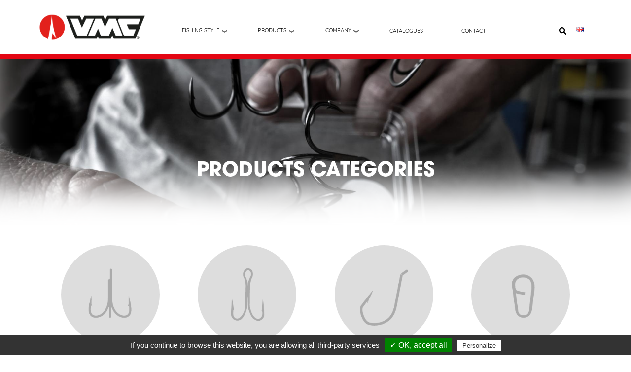

--- FILE ---
content_type: text/html; charset=UTF-8
request_url: https://vmc-hooks.com/en/products-categories?keys=&field_product_category_tid_i18n=3776&field_color_code_value=BN
body_size: 8823
content:
<!-- htmlthemeseq-->
<!DOCTYPE html>
<html lang="en" dir="ltr" prefix="content: http://purl.org/rss/1.0/modules/content/  dc: http://purl.org/dc/terms/  foaf: http://xmlns.com/foaf/0.1/  og: http://ogp.me/ns#  rdfs: http://www.w3.org/2000/01/rdf-schema#  schema: http://schema.org/  sioc: http://rdfs.org/sioc/ns#  sioct: http://rdfs.org/sioc/types#  skos: http://www.w3.org/2004/02/skos/core#  xsd: http://www.w3.org/2001/XMLSchema# ">
  <head>

    <meta charset="utf-8" />
<link rel="canonical" href="https://vmc-hooks.com/en/products-categories" />
<meta name="robots" content="index" />
<meta name="Generator" content="Drupal 9 (https://www.drupal.org)" />
<meta name="MobileOptimized" content="width" />
<meta name="HandheldFriendly" content="true" />
<meta name="viewport" content="width=device-width, initial-scale=1, shrink-to-fit=no" />
<meta http-equiv="x-ua-compatible" content="ie=edge" />
<link rel="alternate" hreflang="fr" href="https://vmc-hooks.com/fr/types-produits" />
<link rel="alternate" hreflang="en" href="https://vmc-hooks.com/en/products-categories" />
</head-placeholder>
    <title>Products | VMC hooks</title>
    <link rel="stylesheet" media="all" href="/sites/default/files/css/css_GeLu6oS3IL5pE178vAfrLeNthWDMs__dKYDm2rYp4jQ.css" />
<link rel="stylesheet" media="all" href="/sites/default/files/css/css_LUBBBUi_kJhuCzFH5QM9_O8wrY_RpIcoRK4qx7sgg4o.css" />
<link rel="stylesheet" media="all" href="https://cdnjs.cloudflare.com/ajax/libs/cookieconsent2/3.1.0/cookieconsent.min.css" />
<link rel="stylesheet" media="all" href="/sites/default/files/css/css_w4Oq3ksgNRoLi-65F64Gm0hWFSdeRy1K2zmAe4-6KrM.css" />
<link rel="stylesheet" media="all" href="//use.fontawesome.com/releases/v5.13.0/css/all.css" />
<link rel="stylesheet" media="all" href="/sites/default/files/css/css_tvE2fiBDa_uaBccjivvmgmooTCdwMFjJStpNMABGB1g.css" />
</css-placeholder>
    </js-placeholder>

    
        
    <!-- Google tag (gtag.js) -->
    <script async src="https://www.googletagmanager.com/gtag/js?id=G-6YBSLRD4KF"></script>
    <script>
      window.dataLayer = window.dataLayer || [];
      function gtag(){dataLayer.push(arguments);}
      gtag('js', new Date());
      gtag('config', 'G-6YBSLRD4KF');
    </script>

  </head>

  <body class="layout-no-sidebars page-node-73 role-anonymous path-node node--type-page-contenu entity-node-canonical">

    <a href="#main-content" class="visually-hidden focusable skip-link">
      Skip to main content
    </a>
    
      <div class="dialog-off-canvas-main-canvas" data-off-canvas-main-canvas>
    <header id="header" class="header" role="banner" aria-label="Site header">
    
        
        <nav class="navbar navbar-dark bg-primary navbar-expand-lg" id="navbar-main" data-toggle="affix">
            <div class="nav-vmc">

                <div class="content-header d-flex">
                    <div class="block-header">
                        <div class="header-block">
                              
<style type="text/css">
      nav.tabs {
    position: fixed;
    left: 0;
    top: 75px;

}


.nav-link {
    color: white;
}

.nav-link:hover{
color: #eee;
}

.navbar{

}



.btn-envoyer{
height: 47px; 
width:217px; 
font-size:15px; 
border: 1.25px solid !important; 
border-color: #FF0000 !important; 
background-color: transparent !important;
}
.btn-envoyer:hover{
background-color: #FF0000 !important;
color : white !important;
}

.paragraph--type--banniere .field--name-field-texte{
margin-top: -150px;
}
.field.field--name-field-image-banniere.field--type-image.field--label-hidden.field__item{
box-shadow: inset 0 -100px 70px 0px #1C1D1B;
}
.paragraph--type--banniere img{
position: relative;
z-index: -2;
}

.images-slider{
position: relative;
z-index: -2;
}


/*backinfront à mettre dans le css*/
.button--action::before {
    margin-left: -0.25em;
    padding-right: 0.25em;
    content: &quot;+&quot;;
    font-weight: 900;
}
.button {
    display: inline-block;
    margin: 1rem 0.75rem 1rem 0;
    padding: calc(1rem - 1px) calc(1.5rem - 1px);
    cursor: pointer;
    text-align: center;
    text-decoration: none;
    color: #222330;
    border: 1px solid  #FF0000 !important;
    border-radius: 2px;
    background-color: #d4d4d8;
    font-size: 1rem;
    font-weight: 700;
    line-height: 1rem;
    -webkit-appearance: none;
    -moz-appearance: none;
    appearance: none;
    -webkit-font-smoothing: antialiased;
}
.button--primary {
    color: #fff;
    background-color: #003cc5;
}
.button:not(:focus) {
    box-shadow: 0 1px 2px rgba(0, 0, 0, 0.25);
}
.petith1{
font-size: 28px;
}

.layout-no-sidebars.role-anonymous.path-sequser.user-login h1{
  margin-top: 20vh;
}
/**à laisser dans le BO uniquement (déplacé dans le scss quand même) !/
.block-revendeur{
display:none;
}


</style>



      <a href="/en" title="Home" rel="home" class="navbar-brand img-logo">
              <img src="/sites/default/files/new-logo-vmc.png" alt="Home" class="img-fluid d-inline-block align-top" />
                    <span class="ml-2 d-none d-md-inline position-absolute site-brandName">VMC hooks</span>
          </a>
    

                        </div>
                    </div>

                    <div class="container-menu-and-block-right">
                                                    <div class="block-menu">
                                <div class="bottomHeader">
                                                                        <div id="block-navigationprincipale-3" class="settings-tray-editable block block-we-megamenu block-we-megamenu-blockmain" data-drupal-settingstray="editable">
  
    
      <div class="content">
      <div class="region-we-mega-menu">
	<a class="navbar-toggle collapsed">
		<span class="icon-bar"></span>
		<span class="icon-bar"></span>
		<span class="icon-bar"></span>
	</a>
	<nav  class="main navbar navbar-default navbar-we-mega-menu mobile-collapse hover-action" data-menu-name="main" data-block-theme="seq_sass_bs4_barrio" data-style="Default" data-animation="None" data-delay="" data-duration="" data-autoarrow="" data-alwayshowsubmenu="" data-action="hover" data-mobile-collapse="0">
		<div class="container-fluid">
			<ul  class="we-mega-menu-ul nav nav-tabs">
  <li  class="we-mega-menu-li dropdown-menu" data-level="0" data-element-type="we-mega-menu-li" description="" data-id="1fc36612-6ad8-4523-97f0-48ee8678b330" data-submenu="1" hide-sub-when-collapse="" data-group="0" data-class="" data-icon="" data-caption="" data-alignsub="" data-target=""  >
  



      <a class="we-mega-menu-li" title="" href="/en/types-peche" target="">
        
                  FISHING STYLE
        
              </a>
          <div  class="we-mega-menu-submenu" data-element-type="we-mega-menu-submenu" data-submenu-width="" data-class="" style="width: px">
  <div class="we-mega-menu-submenu-inner">
    <div  class="we-mega-menu-row" data-element-type="we-mega-menu-row" data-custom-row="1">
  <div  class="we-mega-menu-col span12" data-element-type="we-mega-menu-col" data-width="12" data-block="typesdepeche" data-blocktitle="0" data-hidewhencollapse="" data-class="">
    <div class="type-of-block"><div class="block-inner"><nav role="navigation" aria-labelledby="block-typesdepeche-menu" id="block-typesdepeche" class="settings-tray-editable block block-menu navigation menu--types-de-peche" data-drupal-settingstray="editable">
            
  <h2 class="sr-only" id="block-typesdepeche-menu">types de peche MENU</h2>
  

        


<div id="block-blockmenutypesdepeche">
      <div class="col-menu-peche">
      <h2 class="types-peche" style="cursor: pointer" onclick="window.location='/en/truite'">
        <a  style="font-weight: bold" href="/en/truite" class="btn-home-51 fishing-style-menu">
          Trout
        </a>
      </h2>
    </div>
      <div class="col-menu-peche">
      <h2 class="types-peche" style="cursor: pointer" onclick="window.location='/en/pike'">
        <a  style="font-weight: bold" href="/en/pike" class="btn-home-51 fishing-style-menu">
          PIKE
        </a>
      </h2>
    </div>
      <div class="col-menu-peche">
      <h2 class="types-peche" style="cursor: pointer" onclick="window.location='/en/peche-sandre'">
        <a  style="font-weight: bold" href="/en/peche-sandre" class="btn-home-51 fishing-style-menu">
          ZANDER
        </a>
      </h2>
    </div>
      <div class="col-menu-peche">
      <h2 class="types-peche" style="cursor: pointer" onclick="window.location='/en/node/12890'">
        <a  style="font-weight: bold" href="/en/node/12890" class="btn-home-51 fishing-style-menu">
          BLUEFIN TUNA
        </a>
      </h2>
    </div>
  </div>

  </nav>
</div></div>

</div>

</div>
<div  class="we-mega-menu-row" data-element-type="we-mega-menu-row" data-custom-row="1">
  <div  class="we-mega-menu-col span12" data-element-type="we-mega-menu-col" data-width="12" data-block="" data-blocktitle="" data-hidewhencollapse="0" data-class="">
  
</div>

</div>
<div  class="we-mega-menu-row" data-element-type="we-mega-menu-row" data-custom-row="1">
  <div  class="we-mega-menu-col span12" data-element-type="we-mega-menu-col" data-width="12" data-block="" data-blocktitle="" data-hidewhencollapse="0" data-class="">
  
</div>

</div>
<div  class="we-mega-menu-row" data-element-type="we-mega-menu-row" data-custom-row="1">
  <div  class="we-mega-menu-col span12" data-element-type="we-mega-menu-col" data-width="12" data-block="" data-blocktitle="" data-hidewhencollapse="0" data-class="">
  
</div>

</div>

  </div>
</div>
</li>

<li  class="we-mega-menu-li active active-trail dropdown-menu" data-level="0" data-element-type="we-mega-menu-li" description="" data-id="0bb55f51-ceaf-447b-a49f-33d41cfd4740" data-submenu="1" hide-sub-when-collapse="" data-group="0" data-class="" data-icon="" data-caption="" data-alignsub="" data-target=""  >
  



      <a class="we-mega-menu-li" title="" href="/en/products-categories" target="">
        
                  Products
        
              </a>
          <div  class="we-mega-menu-submenu" data-element-type="we-mega-menu-submenu" data-submenu-width="" data-class="" style="width: px">
  <div class="we-mega-menu-submenu-inner">
    <div  class="we-mega-menu-row" data-element-type="we-mega-menu-row" data-custom-row="1">
  <div  class="we-mega-menu-col span12" data-element-type="we-mega-menu-col" data-width="12" data-block="blockmenuproduits" data-blocktitle="0" data-hidewhencollapse="" data-class="">
    <div class="type-of-block"><div class="block-inner"><div id="block-blockmenuproduits" class="settings-tray-editable block block-seq-vmc-produits block-block-menu-produits" data-drupal-settingstray="editable">
  
    
      <div class="content">
      

<div class="container">
  <div class="d-flex justify-content-center menu-produits">
          <div class="p-2 mr-4">
        <h2>
            <a style="font-weight: bold" href="/en/products/treble-hooks" class="">
              Treble Hooks
            </a>
        </h2>
        <div class="d-flex flex-column">
                      <div> <a href="/en/products/treble-hooks/special-lures" class="">
            • Special Lures
            </a></div>
                      <div> <a href="/en/products/treble-hooks/standard-treble" class="">
            • Standard Treble
            </a></div>
                  </div>
      </div>
          <div class="p-2 mr-4">
        <h2>
            <a style="font-weight: bold" href="/en/products/double-hooks" class="">
              Double Hooks
            </a>
        </h2>
        <div class="d-flex flex-column">
                  </div>
      </div>
          <div class="p-2 mr-4">
        <h2>
            <a style="font-weight: bold" href="/en/products/single-hooks" class="">
              Single Hooks
            </a>
        </h2>
        <div class="d-flex flex-column">
                      <div> <a href="/en/products/soft-plastic-lures" class="">
            • Soft plastic lures
            </a></div>
                      <div> <a href="/en/products/hardbait" class="">
            • HardBait
            </a></div>
                      <div> <a href="/en/products/single-hooks/live-bait" class="">
            • Live Bait
            </a></div>
                      <div> <a href="/en/products/assist-hooks" class="">
            • Assist Hooks
            </a></div>
                      <div> <a href="/en/products/fly-hooks" class="">
            • Fly Hooks
            </a></div>
                      <div> <a href="/en/products/single-hooks/big-game" class="">
            • Big Game
            </a></div>
                  </div>
      </div>
          <div class="p-2 mr-4">
        <h2>
            <a style="font-weight: bold" href="/en/products/accessories" class="">
              Accessories
            </a>
        </h2>
        <div class="d-flex flex-column">
                      <div> <a href="/en/products/sinkers" class="">
            • Sinkers
            </a></div>
                      <div> <a href="/en/products/snaps" class="">
            • Snaps
            </a></div>
                      <div> <a href="/en/products/swivels" class="">
            • Swivels
            </a></div>
                      <div> <a href="/en/products/accessories/split-rings-0" class="">
            • Split Rings
            </a></div>
                      <div> <a href="/en/products/accessories/solid-rings-0" class="">
            • Solid Rings
            </a></div>
                      <div> <a href="/en/products/accessories/sleeves-1" class="">
            • Sleeves
            </a></div>
                  </div>
      </div>
          <div class="p-2 mr-4">
        <h2>
            <a style="font-weight: bold" href="/en/products/jig-heads" class="">
              Jig Heads
            </a>
        </h2>
        <div class="d-flex flex-column">
                  </div>
      </div>
          <div class="p-2 mr-4">
        <h2>
            <a style="font-weight: bold" href="/en/products/snelled-hooks-and-rigs-0" class="">
              Snelled Hooks and Rigs
            </a>
        </h2>
        <div class="d-flex flex-column">
                      <div> <a href="/en/products/snelled-hooks" class="">
            • Snelled Hooks
            </a></div>
                      <div> <a href="/en/products/wire-leader" class="">
            • Wire Leader
            </a></div>
                      <div> <a href="/en/products/snelled-hooks-and-rigs/rigs" class="">
            • Rigs
            </a></div>
                      <div> <a href="/en/products/fluorocarbon" class="">
            • Fluorocarbon
            </a></div>
                  </div>
      </div>
          <div class="p-2 mr-4">
        <h2>
            <a style="font-weight: bold" href="/en/products/apparel" class="">
              Apparel
            </a>
        </h2>
        <div class="d-flex flex-column">
                  </div>
      </div>
      </div>
</div>

    </div>
  </div>
</div></div>

</div>

</div>
<div  class="we-mega-menu-row" data-element-type="we-mega-menu-row" data-custom-row="1">
  <div  class="we-mega-menu-col span12" data-element-type="we-mega-menu-col" data-width="12" data-block="" data-blocktitle="" data-hidewhencollapse="0" data-class="">
  
</div>

</div>
<div  class="we-mega-menu-row" data-element-type="we-mega-menu-row" data-custom-row="1">
  <div  class="we-mega-menu-col span12" data-element-type="we-mega-menu-col" data-width="12" data-block="" data-blocktitle="" data-hidewhencollapse="0" data-class="">
  
</div>

</div>
<div  class="we-mega-menu-row" data-element-type="we-mega-menu-row" data-custom-row="1">
  <div  class="we-mega-menu-col span12" data-element-type="we-mega-menu-col" data-width="12" data-block="" data-blocktitle="" data-hidewhencollapse="0" data-class="">
  
</div>

</div>
<div  class="we-mega-menu-row" data-element-type="we-mega-menu-row" data-custom-row="1">
  <div  class="we-mega-menu-col span12" data-element-type="we-mega-menu-col" data-width="12" data-block="" data-blocktitle="" data-hidewhencollapse="0" data-class="">
  
</div>

</div>
<div  class="we-mega-menu-row" data-element-type="we-mega-menu-row" data-custom-row="1">
  <div  class="we-mega-menu-col span12" data-element-type="we-mega-menu-col" data-width="12" data-block="" data-blocktitle="" data-hidewhencollapse="0" data-class="">
  
</div>

</div>
<div  class="we-mega-menu-row" data-element-type="we-mega-menu-row" data-custom-row="1">
  <div  class="we-mega-menu-col span12" data-element-type="we-mega-menu-col" data-width="12" data-block="" data-blocktitle="" data-hidewhencollapse="0" data-class="">
  
</div>

</div>
<div  class="we-mega-menu-row" data-element-type="we-mega-menu-row" data-custom-row="1">
  <div  class="we-mega-menu-col span12" data-element-type="we-mega-menu-col" data-width="12" data-block="" data-blocktitle="" data-hidewhencollapse="0" data-class="">
  
</div>

</div>
<div  class="we-mega-menu-row" data-element-type="we-mega-menu-row" data-custom-row="1">
  <div  class="we-mega-menu-col span12" data-element-type="we-mega-menu-col" data-width="12" data-block="" data-blocktitle="" data-hidewhencollapse="0" data-class="">
  
</div>

</div>
<div  class="we-mega-menu-row" data-element-type="we-mega-menu-row" data-custom-row="1">
  <div  class="we-mega-menu-col span12" data-element-type="we-mega-menu-col" data-width="12" data-block="" data-blocktitle="" data-hidewhencollapse="0" data-class="">
  
</div>

</div>
<div  class="we-mega-menu-row" data-element-type="we-mega-menu-row" data-custom-row="1">
  <div  class="we-mega-menu-col span12" data-element-type="we-mega-menu-col" data-width="12" data-block="" data-blocktitle="" data-hidewhencollapse="0" data-class="">
  
</div>

</div>
<div  class="we-mega-menu-row" data-element-type="we-mega-menu-row" data-custom-row="1">
  <div  class="we-mega-menu-col span12" data-element-type="we-mega-menu-col" data-width="12" data-block="" data-blocktitle="" data-hidewhencollapse="0" data-class="">
  
</div>

</div>

  </div>
</div>
</li>

<li  class="we-mega-menu-li dropdown-menu who-are-us-menu-item" data-level="0" data-element-type="we-mega-menu-li" description="" data-id="0b9b4882-5b74-4301-a2a9-c45cf3d0e1f6" data-submenu="1" hide-sub-when-collapse="" data-group="0" data-class="who-are-us-menu-item" data-icon="" data-caption="" data-alignsub="" data-target=""  >
  



      <a class="we-mega-menu-li" title="" href="/en/qui-sommes-nous" target="">
        
                  COMPANY
        
              </a>
          <div  class="we-mega-menu-submenu" data-element-type="we-mega-menu-submenu" data-submenu-width="" data-class="" style="width: px">
  <div class="we-mega-menu-submenu-inner">
    <div  class="we-mega-menu-row" data-element-type="we-mega-menu-row" data-custom-row="0">
  <div  class="we-mega-menu-col span12" data-element-type="we-mega-menu-col" data-width="12" data-block="" data-blocktitle="0" data-hidewhencollapse="" data-class="">
  <ul class="nav nav-tabs subul">
  <li  class="we-mega-menu-li" data-level="1" data-element-type="we-mega-menu-li" description="" data-id="a28c48dd-a5e4-47b4-8bdf-11250ad32be4" data-submenu="0" hide-sub-when-collapse="" data-group="0" data-class="" data-icon="" data-caption="" data-alignsub="" data-target=""  >
  



      <a class="we-mega-menu-li" title="" href="/en/lexpertise-industrielle-vmc" target="">
        
                  Industrial expertise
        
              </a>
          
</li>

<li  class="we-mega-menu-li" data-level="1" data-element-type="we-mega-menu-li" description="" data-id="ff8b7de0-ab8f-43f2-a044-07f484af2146" data-submenu="0" hide-sub-when-collapse="" data-group="0" data-class="" data-icon="" data-caption="" data-alignsub="" data-target=""  >
  



      <a class="we-mega-menu-li" title="" href="/en/lhistorique-vmc" target="">
        
                  VMC History
        
              </a>
          
</li>

<li  class="we-mega-menu-li d-none-en" data-level="1" data-element-type="we-mega-menu-li" description="" data-id="06f1a8c2-8121-41e1-88cf-3c85b993e35a" data-submenu="0" hide-sub-when-collapse="" data-group="0" data-class="d-none-en" data-icon="" data-caption="" data-alignsub="" data-target="_self"  >
  



      <a class="we-mega-menu-li" title="" href="/en/node/12880" target="_self">
        
                  Carrière
        
              </a>
          
</li>


</ul>
</div>

</div>

  </div>
</div>
</li>

<li  class="we-mega-menu-li" data-level="0" data-element-type="we-mega-menu-li" description="catalogue des hameçons VMC au format pdf" data-id="5181a688-2b05-4831-8069-48af014dc85b" data-submenu="0" hide-sub-when-collapse="" data-group="0" data-class="" data-icon="" data-caption="" data-alignsub="" data-target=""  >
  



      <a class="we-mega-menu-li" title="catalogue des hameçons VMC au format pdf" href="/en/catalogues" target="">
        
                  Catalogues
        
              </a>
          
</li>

<li  class="we-mega-menu-li" data-level="0" data-element-type="we-mega-menu-li" description="" data-id="93907a52-5803-4e02-bc34-cc40c4c56f04" data-submenu="0" hide-sub-when-collapse="" data-group="0" data-class="" data-icon="" data-caption="" data-alignsub="" data-target=""  >
  



      <a class="we-mega-menu-li" title="" href="/en/contact" target="">
        
                  Contact
        
              </a>
          
</li>


</ul>
			<div class="d-lg-none w-100">
				<div class="header-block-right-mobile">
					<div class="d-flex content-block-right">
						<div class="search-block d-inline-flex align-items-start">
							<div class="views-exposed-form bef-exposed-form settings-tray-editable block block-views block-views-exposed-filter-blockpage-recherche-page-1" data-drupal-selector="views-exposed-form-page-recherche-page-1" id="block-formulairesearchmobile" data-drupal-settingstray="editable">
  
    
      <div class="content">
      
<form action="/en/recherche" method="get" id="views-exposed-form-page-recherche-page-1" accept-charset="UTF-8">
  <div class="form-row">
  



  <fieldset class="js-form-item js-form-type-textfield form-type-textfield js-form-item-combine form-item-combine form-group">
          
                    <input data-drupal-selector="edit-combine" type="text" id="edit-combine" name="combine" value="" size="30" maxlength="128" class="form-text form-control" />

                      </fieldset>
<div data-drupal-selector="edit-actions" class="form-actions js-form-wrapper form-group" id="edit-actions"><button data-drupal-selector="edit-submit-page-recherche" type="submit" id="edit-submit-page-recherche" value="Search" class="button js-form-submit form-submit btn btn-primary">Search</button>
</div>

</div>

</form>

    </div>
  </div>

							<div class="language-switcher-language-url settings-tray-editable block block-language block-language-blocklanguage-interface" id="block-selecteurdelangue" role="navigation" data-drupal-settingstray="editable">
  
    
      <div class="content">
      



<div class="wrapper">
  <dl id="country-select" class="dropdown">        <dt><a cunt_code="+44" ><span><span style="background-position:0px -55px"></span></span></a></dt>
      <dd>
      <ul style="display: none;"><span hreflang="fr" data-drupal-link-query="{&quot;field_color_code_value&quot;:&quot;BN&quot;,&quot;field_product_category_tid_i18n&quot;:&quot;3776&quot;,&quot;keys&quot;:&quot;&quot;}" data-drupal-link-system-path="node/73" class="fr nav-link">
                                          <li><a cunt_code="+33" href="/node/73"><span style="background-position:0px -1012px"></span></a></li>
                                    </span><span hreflang="en" data-drupal-link-query="{&quot;field_color_code_value&quot;:&quot;BN&quot;,&quot;field_product_category_tid_i18n&quot;:&quot;3776&quot;,&quot;keys&quot;:&quot;&quot;}" data-drupal-link-system-path="node/73" class="en nav-link is-active">
                      </span></ul>
    </dd>
  </dl>
</div>

    </div>
  </div>

						</div>
					</div>
				</div>
			</div>
		</div>

	</nav>
</div>
    </div>
  </div>

                                </div>
                                                                                                                                                                                                                                
                                                                    <div class="form-inline navbar-form float-right">
                                          <section class="row region region-header-form">
    <div class="views-exposed-form bef-exposed-form settings-tray-editable block block-views block-views-exposed-filter-blockpage-recherche-page-1" data-drupal-selector="views-exposed-form-page-recherche-page-1" id="block-formulaireexposepage-recherchepage-1" data-drupal-settingstray="editable">
  
    
      <div class="content">
      
<form action="/en/recherche" method="get" id="views-exposed-form-page-recherche-page-1" accept-charset="UTF-8">
  <div class="form-row">
  



  <fieldset class="js-form-item js-form-type-textfield form-type-textfield js-form-item-combine form-item-combine form-group">
          
                    <input data-drupal-selector="edit-combine" type="text" id="edit-combine--2" name="combine" value="" size="30" maxlength="128" class="form-text form-control" />

                      </fieldset>
<div data-drupal-selector="edit-actions" class="form-actions js-form-wrapper form-group" id="edit-actions--2"><button data-drupal-selector="edit-submit-page-recherche-2" type="submit" id="edit-submit-page-recherche--2" value="Search" class="button js-form-submit form-submit btn btn-primary">Search</button>
</div>

</div>

</form>

    </div>
  </div>
<div class="views-exposed-form bef-exposed-form settings-tray-editable block block-views block-views-exposed-filter-blockpage-recherche-page-1" data-drupal-selector="views-exposed-form-page-recherche-page-1" id="block-formulairesearchmobile" data-drupal-settingstray="editable">
  
    
      <div class="content">
      
<form action="/en/recherche" method="get" id="views-exposed-form-page-recherche-page-1" accept-charset="UTF-8">
  <div class="form-row">
  



  <fieldset class="js-form-item js-form-type-textfield form-type-textfield js-form-item-combine form-item-combine form-group">
          
                    <input data-drupal-selector="edit-combine" type="text" id="edit-combine" name="combine" value="" size="30" maxlength="128" class="form-text form-control" />

                      </fieldset>
<div data-drupal-selector="edit-actions" class="form-actions js-form-wrapper form-group" id="edit-actions"><button data-drupal-selector="edit-submit-page-recherche" type="submit" id="edit-submit-page-recherche" value="Search" class="button js-form-submit form-submit btn btn-primary">Search</button>
</div>

</div>

</form>

    </div>
  </div>

  </section>

                                    </div>
                                                                                            </div>
                        
                        <div class="header-block-right">
                            <div class="d-flex flex-row content-block-right">
                                                                <div class="search-block magnifying-glass-icon-header">
                                    <img id="toggle"  class="mr-2 " src="/themes/custom/seq_sass_bs4_barrio/images/loupe.svg" width="15"
                                         height="15" alt="pictogramme d'une loupe"/>
                                </div>
                                <div class="language-switcher-language-url settings-tray-editable block block-language block-language-blocklanguage-interface" id="block-selecteurdelangue" role="navigation" data-drupal-settingstray="editable">
  
    
      <div class="content">
      



<div class="wrapper">
  <dl id="country-select" class="dropdown">        <dt><a cunt_code="+44" ><span><span style="background-position:0px -55px"></span></span></a></dt>
      <dd>
      <ul style="display: none;"><span hreflang="fr" data-drupal-link-query="{&quot;field_color_code_value&quot;:&quot;BN&quot;,&quot;field_product_category_tid_i18n&quot;:&quot;3776&quot;,&quot;keys&quot;:&quot;&quot;}" data-drupal-link-system-path="node/73" class="fr nav-link">
                                          <li><a cunt_code="+33" href="/node/73"><span style="background-position:0px -1012px"></span></a></li>
                                    </span><span hreflang="en" data-drupal-link-query="{&quot;field_color_code_value&quot;:&quot;BN&quot;,&quot;field_product_category_tid_i18n&quot;:&quot;3776&quot;,&quot;keys&quot;:&quot;&quot;}" data-drupal-link-system-path="node/73" class="en nav-link is-active">
                      </span></ul>
    </dd>
  </dl>
</div>

    </div>
  </div>

                            </div>
                        </div>
                    </div>

                                    </div>

            </div>
            <div class="search-block-desktop hide-search-block-desktop">
                
            </div>
        </nav>
    
</header>




<div id="page-wrapper">
	<div id="page">
		<div id="main-wrapper" class="layout-main-wrapper clearfix">
							<div id="main" class="container-fluid p-0">
					
					<div class="row row-offcanvas row-offcanvas-left clearfix">
						<main class="main-content col" id="content" role="main">
							<section class="section">
								<a id="main-content" tabindex="-1"></a>
								
								
																<div id="block-seq-sass-bs4-barrio-content" class="block block-system block-system-main-block">
  
    
      <div class="content">
      

<style type="text/css">



</style>

<article role="article" about="/en/products-categories" class="node node--type-page-contenu node--view-mode-full clearfix">
    <div class="node__content clearfix">
    
      <div class="field field--name-field-blocs field--type-entity-reference-revisions field--label-hidden field__items">
              <div class="field__item">  <div class="paragraph paragraph--type--banniere paragraph--view-mode--default">
          
            <div class="field field--name-field-image-banniere field--type-image field--label-hidden field__item">  <img src="/sites/default/files/styles/banniere_vmc_background/public/2022-01/vmcfactory_3.jpg?itok=L_u7siKO" width="1920" height="560" alt="produits-hamecons-vmc" loading="lazy" typeof="foaf:Image" />
<noscript>
  <img src="/sites/default/files/styles/banniere_vmc_background/public/2022-01/vmcfactory_3.jpg?itok=L_u7siKO" width="1920" height="560" alt="produits-hamecons-vmc" loading="lazy" />
</noscript>


</div>
      
            <div class="clearfix text-formatted field field--name-field-texte field--type-text-long field--label-hidden field__item"><h1 class="text-align-center">PRODUCTS CATEGORIES</h1>
</div>
      
      </div>
</div>
              <div class="field__item">



    <div class="paragraph paragraph--type--bloc paragraph--view-mode--default"  data-animation="" data-duree="" data-wow-duration data-wow-delay>
                    
            <div class="field field--name-field-bloc field--type-entity-reference field--label-hidden field__item"><div id="block-typesdeproduits" class="settings-tray-editable block block-block-content block-block-contentfcda9569-5f4b-4f79-8cf5-e1356361f87a" data-drupal-settingstray="editable">
  
    
      <div class="content">
      
      <div class="field field--name-field-paragraphes field--type-entity-reference-revisions field--label-hidden field__items">
              <div class="field__item">
    

    









    
    <div  class="paragraph paragraph--type--page-section paragraph--view-mode--default marges paragraph1882"
                    style="background-image: url(  );
                background-size: cover; background-position: center;
        "
            >

        <div class="container">
                            
                
                
      <div class="field field--name-field-pave-ligne field--type-entity-reference-revisions field--label-hidden field__items">
              <div class="field__item"> 
  
 



    

    


    <div id=""  class="paragraph paragraph--type--pave-ligne paragraph--view-mode--default marges"
        >
                    <div class="pnl-cards card-deck ">
                
  

    











    


  	
    <div id=""  class="paragraph paragraph--type--pave-ligne-texte paragraph--view-mode--default card contain" data-animation="" data-duree="" onclick="window.location='/en/products/treble-hooks'" style="cursor:pointer; ">
            
            <div class="field field--name-field-image-pave field--type-image field--label-hidden field__item">  <img src="/sites/default/files/2023-03/triples%400.5x.png" width="248" height="248" alt="hameçons triples" loading="lazy" typeof="foaf:Image" />
<noscript>
  <img src="/sites/default/files/2023-03/triples%400.5x.png" width="248" height="248" alt="hameçons triples" loading="lazy" />
</noscript>

</div>
      
            <div class="clearfix text-formatted field field--name-field-texte-pave field--type-text-long field--label-hidden field__item"><p>TREBLE HOOKS</p>
</div>
      
      <a href="/en/products/treble-hooks" class="bouton-tertiary btn-link-pave" title="">/en/products/treble-hooks</a>
    </div>
  
  

    











    


  	
    <div id=""  class="paragraph paragraph--type--pave-ligne-texte paragraph--view-mode--default card contain" data-animation="" data-duree="" onclick="window.location='/en/products/double-hooks'" style="cursor:pointer; ">
            
            <div class="field field--name-field-image-pave field--type-image field--label-hidden field__item">  <img src="/sites/default/files/2023-03/hamecon%20double%400.5x.png" width="248" height="248" alt="hameçons double" loading="lazy" typeof="foaf:Image" />
<noscript>
  <img src="/sites/default/files/2023-03/hamecon%20double%400.5x.png" width="248" height="248" alt="hameçons double" loading="lazy" />
</noscript>

</div>
      
            <div class="clearfix text-formatted field field--name-field-texte-pave field--type-text-long field--label-hidden field__item"><div class="clearfix text-formatted field field--name-field-texte-pave field--type-text-long field--label-hidden field__item" data-quickedit-field-id="paragraph/1728/field_texte_pave/fr/preview">
<p>DOUBLE HOOKS</p>
</div>
</div>
      
      <a href="/en/products/double-hooks" class="bouton-tertiary btn-link-pave" title="">/en/products/double-hooks</a>
    </div>
  
  

    











    


  	
    <div id=""  class="paragraph paragraph--type--pave-ligne-texte paragraph--view-mode--default card contain" data-animation="" data-duree="" onclick="window.location='/en/products/single-hooks'" style="cursor:pointer; ">
            
            <div class="field field--name-field-image-pave field--type-image field--label-hidden field__item">  <img src="/sites/default/files/2023-03/livebait%400.5x.png" width="248" height="248" alt="" loading="lazy" typeof="foaf:Image" />
<noscript>
  <img src="/sites/default/files/2023-03/livebait%400.5x.png" width="248" height="248" alt="" loading="lazy" />
</noscript>

</div>
      
            <div class="clearfix text-formatted field field--name-field-texte-pave field--type-text-long field--label-hidden field__item"><p>SINGLE HOOKS</p>
</div>
      
      <a href="/en/products/single-hooks" class="bouton-tertiary btn-link-pave" title="">/en/products/single-hooks</a>
    </div>
  
  

    











    


  	
    <div id=""  class="paragraph paragraph--type--pave-ligne-texte paragraph--view-mode--default card contain" data-animation="" data-duree="" onclick="window.location='/en/products/accessories'" style="cursor:pointer; ">
            
            <div class="field field--name-field-image-pave field--type-image field--label-hidden field__item">  <img src="/sites/default/files/2023-03/accessories%400.5x.png" width="248" height="248" alt="" loading="lazy" typeof="foaf:Image" />
<noscript>
  <img src="/sites/default/files/2023-03/accessories%400.5x.png" width="248" height="248" alt="" loading="lazy" />
</noscript>

</div>
      
            <div class="clearfix text-formatted field field--name-field-texte-pave field--type-text-long field--label-hidden field__item"><p>ACCESSORIES</p>
</div>
      
      <a href="/en/products/accessories" class="bouton-tertiary btn-link-pave" title="">/en/products/accessories</a>
    </div>
  
  

    











    


  	
    <div id=""  class="paragraph paragraph--type--pave-ligne-texte paragraph--view-mode--default card contain" data-animation="" data-duree="" onclick="window.location='/en/products/jig-heads'" style="cursor:pointer; ">
            
            <div class="field field--name-field-image-pave field--type-image field--label-hidden field__item">  <img src="/sites/default/files/2023-03/tete%20plombe%400.5x.png" width="248" height="248" alt="" loading="lazy" typeof="foaf:Image" />
<noscript>
  <img src="/sites/default/files/2023-03/tete%20plombe%400.5x.png" width="248" height="248" alt="" loading="lazy" />
</noscript>

</div>
      
            <div class="clearfix text-formatted field field--name-field-texte-pave field--type-text-long field--label-hidden field__item"><p>JIG HEAD</p>
</div>
      
      <a href="/en/products/jig-heads" class="bouton-tertiary btn-link-pave" title="">/en/products/jig-heads</a>
    </div>
  
  

    











    


  	
    <div id=""  class="paragraph paragraph--type--pave-ligne-texte paragraph--view-mode--default card contain" data-animation="" data-duree="" onclick="window.location='/en/products/snelled-hooks-and-rigs-0'" style="cursor:pointer; ">
            
            <div class="field field--name-field-image-pave field--type-image field--label-hidden field__item">  <img src="/sites/default/files/2023-03/Plan%20de%20travail%207%20copie%203%400.5x.png" width="248" height="248" alt="" loading="lazy" typeof="foaf:Image" />
<noscript>
  <img src="/sites/default/files/2023-03/Plan%20de%20travail%207%20copie%203%400.5x.png" width="248" height="248" alt="" loading="lazy" />
</noscript>

</div>
      
            <div class="clearfix text-formatted field field--name-field-texte-pave field--type-text-long field--label-hidden field__item"><p>TERMINAL TACKLE</p>
</div>
      
      <a href="/en/products/snelled-hooks-and-rigs-0" class="bouton-tertiary btn-link-pave" title="">/en/products/snelled-hooks-and-rigs-0</a>
    </div>
  
  

    











    


  	
    <div id=""  class="paragraph paragraph--type--pave-ligne-texte paragraph--view-mode--default card contain" data-animation="" data-duree="" onclick="window.location='/en/products/apparel'" style="cursor:pointer; ">
            
            <div class="field field--name-field-image-pave field--type-image field--label-hidden field__item">  <img src="/sites/default/files/2023-03/casquette%400.5x.png" width="248" height="248" alt="" loading="lazy" typeof="foaf:Image" />
<noscript>
  <img src="/sites/default/files/2023-03/casquette%400.5x.png" width="248" height="248" alt="" loading="lazy" />
</noscript>

</div>
      
            <div class="clearfix text-formatted field field--name-field-texte-pave field--type-text-long field--label-hidden field__item"><p>APPAREL</p>
</div>
      
      <a href="/en/products/apparel" class="bouton-tertiary btn-link-pave" title="">/en/products/apparel</a>
    </div>
  
            </div>
            </div>
</div>
          </div>
  
                
            <div class="clearfix text-formatted field field--name-field-conclusion-section field--type-text-long field--label-hidden field__item"><p class="text-align-center"><a class="bouton-tertiary" href="/en/all-products">See all products</a></p>
</div>
      

                                    </div>
    </div>

</div>
          </div>
  
    </div>
  </div>
</div>
      
            </div>
</div>
              <div class="field__item">
    

    









    
    <div  class="paragraph paragraph--type--page-section paragraph--view-mode--default marges paragraph1600"
                    style="background-image: url(  );
                background-size: cover; background-position: center;
        "
            >

        <div class="container">
                            
                
                
      <div class="field field--name-field-pave-ligne field--type-entity-reference-revisions field--label-hidden field__items">
              <div class="field__item"> 
  
 



    

    


    <div id=""  class="paragraph paragraph--type--pave-ligne paragraph--view-mode--default marges"
        >
                    <div class="pnl-cards card-deck ">
                
  

    











    


      <div id=""  class="paragraph paragraph--type--pave-ligne-texte paragraph--view-mode--default card contain" data-animation="" data-duree="" style="">
      
            <div class="field field--name-field-image-pave field--type-image field--label-hidden field__item">  <img src="/sites/default/files/2022-01/Fichier%201.png" width="253" height="219" alt="texte alt" loading="lazy" typeof="foaf:Image" />
<noscript>
  <img src="/sites/default/files/2022-01/Fichier%201.png" width="253" height="219" alt="texte alt" loading="lazy" />
</noscript>

</div>
      
            <div class="clearfix text-formatted field field--name-field-texte-pave field--type-text-long field--label-hidden field__item"><h6 class="text-align-center"><a href="themes/custom/seq_sass_bs4_barrio/pdf/test.odt"><span style="color:#ffffff;">Download in PDF format</span></a></h6>
</div>
      
    </div>
  
            </div>
            </div>
</div>
          </div>
  
                

                                    </div>
    </div>

</div>
          </div>
  


  </div>
</article>

    </div>
  </div>

							</section>
						</main>
																	</div>
				</div>
					</div>
		<footer class="site-footer defaultColorFooter">
            <div class="container">
                        <div class="site-footer__top clearfix">

            </div>
            <div class="site-footer__bottom">

                <div class="row block-footer-1">
                    <div class="col-12 col-md-6 col-lg-3 col-xl-2 logo-vmc-footer">
                        <img src="/themes/custom/seq_sass_bs4_barrio/images/new-logo-vmc.png"
                             alt="VMC hooks">
                    </div>
                    <div class="col-12 col-md-6 col-lg-4 d-flex lieu">
                        <p class="text-white text-uppercase">Choose your location</p>
                        <div class="language-switcher-language-url settings-tray-editable block block-language block-language-blocklanguage-interface" id="block-selecteurdelangue" role="navigation" data-drupal-settingstray="editable">
  
    
      <div class="content">
      



<div class="wrapper">
  <dl id="country-select" class="dropdown">        <dt><a cunt_code="+44" ><span><span style="background-position:0px -55px"></span></span></a></dt>
      <dd>
      <ul style="display: none;"><span hreflang="fr" data-drupal-link-query="{&quot;field_color_code_value&quot;:&quot;BN&quot;,&quot;field_product_category_tid_i18n&quot;:&quot;3776&quot;,&quot;keys&quot;:&quot;&quot;}" data-drupal-link-system-path="node/73" class="fr nav-link">
                                          <li><a cunt_code="+33" href="/node/73"><span style="background-position:0px -1012px"></span></a></li>
                                    </span><span hreflang="en" data-drupal-link-query="{&quot;field_color_code_value&quot;:&quot;BN&quot;,&quot;field_product_category_tid_i18n&quot;:&quot;3776&quot;,&quot;keys&quot;:&quot;&quot;}" data-drupal-link-system-path="node/73" class="en nav-link is-active">
                      </span></ul>
    </dd>
  </dl>
</div>

    </div>
  </div>

                    </div>
                    <div class="col-12 col-md-12 col-lg-5 col-xl-6 pr-xl-0 social-network-footer">
                        <div id="block-reseauxsociaux" class="block block-block-content block-block-content02161bf8-a403-4865-8e35-a8f9d89417ef">
  
    
      <div class="content">
      
            <div class="clearfix text-formatted field field--name-body field--type-text-with-summary field--label-hidden field__item"><div class="d-flex logo-footer">
<p>FOLLOW US ON :</p>

<p style="margin: 0 1rem;"><a href="https://www.facebook.com/vmchooks"><img alt="logo facebook" data-entity-type="file" data-entity-uuid="c8e3cef4-87ba-4820-8c5c-a124bd4410de" src="/sites/default/files/inline-images/Groupe%2029.png" width="11" height="21" loading="lazy" /></a></p>

<p><a href="https://www.instagram.com/vmchooks"><img alt="logo instagram" data-entity-type="file" data-entity-uuid="7325c04b-634c-4f5b-b81c-c9d98c0f76ac" src="/sites/default/files/inline-images/Groupe%2027_0.png" width="20" height="20" loading="lazy" /></a></p>

<p class="logo-youtube" style="margin: 0 1rem;font-size:20px;"><a href="https://www.youtube.com/@VMCHooks"><svg height="35" style="fill:#000000;" viewbox="0,0,256,256" width="35" x="0px" xmlns="http://www.w3.org/2000/svg" y="0px"><g fill="#ffffff" fill-rule="nonzero" font-family="none" font-size="none" font-weight="none" stroke="none" stroke-dasharray="" stroke-dashoffset="0" stroke-linecap="butt" stroke-linejoin="miter" stroke-miterlimit="10" stroke-width="1" style="mix-blend-mode: normal" text-anchor="none"><g transform="scale(5.12,5.12)"><path d="M42.042,13.856c1.731,1.721 1.958,4.455 1.958,11.144c0,6.689 -0.227,9.423 -1.958,11.144c-1.731,1.72 -3.534,1.856 -17.042,1.856c-13.508,0 -15.311,-0.136 -17.042,-1.856c-1.731,-1.72 -1.958,-4.455 -1.958,-11.144c0,-6.689 0.227,-9.423 1.958,-11.144c1.731,-1.721 3.534,-1.856 17.042,-1.856c13.508,0 15.311,0.136 17.042,1.856zM21.76,30.933l9.717,-5.63l-9.717,-5.543z"></path></g></g></svg></a></p>
</div>
<link href="https://fonts.googleapis.com/css2?family=Material+Symbols+Outlined:opsz,wght,FILL,GRAD@40,500,0,0" rel="stylesheet" /></div>
      
    </div>
  </div>

                    </div>
                </div>

                <div class="row mt-4">
                    <div class="col-12 col-md-12 col-xl-12 pl-xl-0">
                        <div class="row">
                            <div class="col-12 col-md-4 info-contact">
                                <div id="block-contactpieddepage" class="settings-tray-editable block block-block-content block-block-content6f28e9f8-36c0-47b0-89bd-e05a2791a3f1" data-drupal-settingstray="editable">
  
    
      <div class="content">
      
            <div class="clearfix text-formatted field field--name-body field--type-text-with-summary field--label-hidden field__item"><p>12 rue Charles de Gaulle<br />
90120 Morvillars</p>

<p>Commercial service<br />
+33 (0)3 84 57 34 34</p>

<p><a class="mail-footer" href="/contact" style="&#10;    border: solid 1px  #6B6B6B;&#10;    padding: 5px;&#10;&#10;"><span class="material-symbols-outlined">mail </span> Contact us by email</a></p>
<link href="https://fonts.googleapis.com/css2?family=Material+Symbols+Outlined:opsz,wght,FILL,GRAD@48,400,0,0" rel="stylesheet" /></div>
      
    </div>
  </div>

                            </div>
                            <div class="col-12 col-md-4 block-vmc-peche">
                                <h2>VMC</h1>
                                <nav role="navigation" aria-labelledby="block-pieddepage1-menu" id="block-pieddepage1" class="settings-tray-editable block block-menu navigation menu--footer" data-drupal-settingstray="editable">
            
  <h2 class="sr-only" id="block-pieddepage1-menu">VMC Pêche</h2>
  

        
              <ul block="block-pieddepage1" class="clearfix nav navbar-nav">
                    <li class="nav-item active">
                <a href="/en/products-categories" class="nav-link active nav-link--en-products-categories" data-drupal-link-system-path="node/73">Our products</a>
              </li>
                <li class="nav-item">
                <a href="/en/types-peche" class="nav-link nav-link--en-types-peche" data-drupal-link-system-path="node/72">Fishing style</a>
              </li>
                <li class="nav-item">
                <a href="/en/lhistorique-vmc" class="nav-link nav-link--en-lhistorique-vmc" data-drupal-link-system-path="node/4499">VMC History</a>
              </li>
                <li class="nav-item">
                <a href="/en/qui-sommes-nous" class="nav-link nav-link--en-qui-sommes-nous" data-drupal-link-system-path="node/4498">Company</a>
              </li>
                <li class="nav-item">
                <a href="/en/lexpertise-industrielle-vmc" class="nav-link nav-link--en-lexpertise-industrielle-vmc" data-drupal-link-system-path="node/68"> Industrial expertise</a>
              </li>
                <li class="nav-item">
                <a href="/en/stickers" class="nav-link nav-link--en-stickers" title="Pour l&#039;envoi de stickers" data-drupal-link-system-path="node/4504">Stickers</a>
              </li>
        </ul>
  


  </nav>

                            </div>
                            <div class="col-12 col-md-4 mt-3 mt-md-0">
                            <h2>HOOK</h1>
                                <nav role="navigation" aria-labelledby="block-pieddepage2-menu" id="block-pieddepage2" class="settings-tray-editable block block-menu navigation menu--pied-de-page-2" data-drupal-settingstray="editable">
            
  <h2 class="sr-only" id="block-pieddepage2-menu">Hooks</h2>
  

        
              <ul block="block-pieddepage2" class="clearfix nav">
                    <li class="nav-item">
                <a href="/en/products/treble-hooks" class="nav-link nav-link--en-products-treble-hooks" data-drupal-link-system-path="product_category2_entity/3">Trebles</a>
              </li>
                <li class="nav-item">
                <a href="/en/products/double-hooks" class="nav-link nav-link--en-products-double-hooks" data-drupal-link-system-path="product_category2_entity/2">Doubles</a>
              </li>
                <li class="nav-item">
                <a href="/en/product_category4_entity/15" class="nav-link nav-link--en-product-category4-entity-15" data-drupal-link-system-path="product_category4_entity/15">Singles</a>
              </li>
                <li class="nav-item">
                <a href="/en/products/accessories" class="nav-link nav-link--en-products-accessories" data-drupal-link-system-path="product_category1_entity/2">Accessories</a>
              </li>
                <li class="nav-item">
                <a href="/en/product_category4_entity/49" class="nav-link nav-link--en-product-category4-entity-49" data-drupal-link-system-path="product_category4_entity/49">Apparel</a>
              </li>
                <li class="nav-item">
                <a href="/produits/tetes-plombees-0" class="nav-link nav-link--produits-tetes-plombees-0">Jig heads</a>
              </li>
                <li class="nav-item">
                <a href="/en/product_category4_entity/54" class="nav-link nav-link--en-product-category4-entity-54" data-drupal-link-system-path="product_category4_entity/54">Snelled hooks</a>
              </li>
        </ul>
  


  </nav>

                            </div>
                        </div>
                    </div>
                                                                                   </div>

                <div class="legalNotice">
                    
                    
              <ul class="clearfix nav">
                    <li class="nav-item">
                <a href="/en/legal-notice" class="nav-link nav-link--en-legal-notice" data-drupal-link-system-path="node/63">Legal notice</a>
              </li>
        </ul>
  


                                    </div>
                                                                                                                                                                
            </div>
                                                        </div>

    </footer>
	</div>
</div>

  </div>

    
    <script type="application/json" data-drupal-selector="drupal-settings-json">{"path":{"baseUrl":"\/","scriptPath":null,"pathPrefix":"en\/","currentPath":"node\/73","currentPathIsAdmin":false,"isFront":false,"currentLanguage":"en","currentQuery":{"field_color_code_value":"BN","field_product_category_tid_i18n":"3776","keys":""}},"pluralDelimiter":"\u0003","suppressDeprecationErrors":true,"data":{"extlink":{"extTarget":true,"extTargetNoOverride":false,"extNofollow":false,"extNoreferrer":false,"extFollowNoOverride":false,"extClass":"0","extLabel":"(link is external)","extImgClass":false,"extSubdomains":true,"extExclude":"","extInclude":"","extCssExclude":"","extCssExplicit":"","extAlert":false,"extAlertText":"This link will take you to an external web site. We are not responsible for their content.","mailtoClass":"mailto","mailtoLabel":"(link sends email)","extUseFontAwesome":false,"extIconPlacement":"append","extFaLinkClasses":"fa fa-external-link","extFaMailtoClasses":"fa fa-envelope-o","whitelistedDomains":[]}},"ajaxTrustedUrl":{"\/en\/recherche":true},"user":{"uid":0,"permissionsHash":"ec6415ce2b5e35bb90fb28916ce9c0a0369b37917cddd36c6d448aca53042f7d"}}</script>
<script src="/core/assets/vendor/jquery/jquery.min.js?v=3.6.0"></script>
<script src="/core/misc/polyfills/element.matches.js?v=9.3.12"></script>
<script src="/core/misc/polyfills/object.assign.js?v=9.3.12"></script>
<script src="/core/assets/vendor/once/once.min.js?v=1.0.1"></script>
<script src="/core/assets/vendor/jquery-once/jquery.once.min.js?v=2.2.3"></script>
<script src="/core/misc/drupalSettingsLoader.js?v=9.3.12"></script>
<script src="/core/misc/drupal.js?v=9.3.12"></script>
<script src="/core/misc/drupal.init.js?v=9.3.12"></script>
<script src="/themes/custom/seq_sass_bs4_barrio/lib/PhotoSwipe/dist/photoswipe.min.js?t6p9mt"></script>
<script src="/themes/custom/seq_sass_bs4_barrio/lib/PhotoSwipe/dist/photoswipe-ui-default.min.js?t6p9mt"></script>
<script src="/themes/custom/seq_sass_bs4_barrio/lib/moment/min/moment.min.js?v=9.3.12"></script>
<script src="/themes/custom/seq_sass_bs4_barrio/lib/moment/locale/fr.js?v=9.3.12"></script>
<script src="/themes/custom/seq_sass_bs4_barrio/js/popper.min.js?v=9.3.12"></script>
<script src="/themes/custom/seq_sass_bs4_barrio/js/bootstrap.min.js?v=9.3.12"></script>
<script src="/themes/custom/seq_sass_bs4_barrio/js/global.js?v=9.3.12"></script>
<script src="/themes/custom/seq_sass_bs4_barrio/lib/tarteaucitron/tarteaucitron.js?v=9.3.12"></script>
<script src="/themes/custom/seq_sass_bs4_barrio/lib/jquery-ui/jquery-ui.js?v=9.3.12"></script>
<script src="/themes/custom/seq_sass_bs4_barrio/js/my-photoswipe.js?v=9.3.12"></script>
<script src="/themes/custom/seq_sass_bs4_barrio/js/odometer.min.js?v=9.3.12"></script>
<script src="/themes/custom/seq_sass_bs4_barrio/js/wow.min.js?v=9.3.12"></script>
<script src="/themes/custom/seq_sass_bs4_barrio/js/scrolloverflow.min.js?v=9.3.12"></script>
<script src="/themes/custom/seq_sass_bs4_barrio/js/seq/seq-counter.js?v=9.3.12"></script>
<script src="/themes/custom/seq_sass_bs4_barrio/js/seq/seq-fullpage.js?v=9.3.12"></script>
<script src="/themes/custom/seq_sass_bs4_barrio/js/seq/seq-menu.js?v=9.3.12"></script>
<script src="/themes/custom/seq_sass_bs4_barrio/js/seq/seq-photoswipe.js?v=9.3.12"></script>
<script src="/themes/custom/seq_sass_bs4_barrio/js/seq/seq-odometer.js?v=9.3.12"></script>
<script src="/themes/custom/seq_sass_bs4_barrio/js/seq/seq-tarteaucitron.js?v=9.3.12"></script>
<script src="/themes/custom/seq_sass_bs4_barrio/js/seq/seq-wow.js?v=9.3.12"></script>
<script src="/themes/custom/seq_sass_bs4_barrio/js/main.js?v=9.3.12"></script>
<script src="/themes/custom/seq_sass_bs4_barrio/js/seq/seq-animation.js?v=9.3.12"></script>
<script src="/core/misc/jquery.once.bc.js?v=9.3.12"></script>
<script src="/modules/contrib/extlink/extlink.js?v=9.3.12"></script>
<script src="https://cdnjs.cloudflare.com/ajax/libs/lazysizes/2.0.0/lazysizes.min.js"></script>
<script src="/modules/contrib/better_exposed_filters/js/better_exposed_filters.js?v=4.x"></script>
<script src="/modules/contrib/we_megamenu/assets/js/we_mobile_menu.js?v=1"></script>
<script src="/modules/contrib/we_megamenu/assets/js/we_megamenu_frontend.js?v=1"></script>
<script src="/themes/contrib/bootstrap_barrio/js/affix.js?v=9.3.12"></script>
<script src="/libraries/codesnippet/lib/highlight/highlight.pack.js?v=9.3.12"></script>
<script src="/modules/contrib/codesnippet/js/codesnippet.js?v=9.3.12"></script>
</js-bottom-placeholder>

  </body>
</html>


--- FILE ---
content_type: text/css
request_url: https://vmc-hooks.com/sites/default/files/css/css_LUBBBUi_kJhuCzFH5QM9_O8wrY_RpIcoRK4qx7sgg4o.css
body_size: 73930
content:
.node__content{font-size:1.071em;margin-top:10px;}.node--view-mode-teaser{border-bottom:1px solid #d3d7d9;margin-bottom:30px;padding-bottom:15px;}.node--view-mode-teaser h2{margin-top:0;padding-top:0.5em;}.node--view-mode-teaser h2 a{color:#181818;}.node--view-mode-teaser.node--sticky{background:#f9f9f9;background:rgba(0,0,0,0.024);border:1px solid #d3d7d9;padding:0 15px 15px;}.node--view-mode-teaser .node__content{clear:none;font-size:1em;line-height:1.6;}.node__meta{font-size:0.857em;color:#68696b;margin-bottom:-5px;}.node__meta .field--name-field-user-picture img{float:left;margin:1px 20px 0 0;}[dir="rtl"] .node__meta .field--name-field-user-picture img{float:right;margin-left:20px;margin-right:0;}.node__links{text-align:right;font-size:0.93em;}[dir="rtl"] .node__links{text-align:left;}.node--unpublished{padding:20px 15px 0;}.node--unpublished .comment-text .comment-arrow{border-left:1px solid #fff4f4;border-right:1px solid #fff4f4;}
.pswp{display:none;position:absolute;width:100%;height:100%;left:0;top:0;overflow:hidden;-ms-touch-action:none;touch-action:none;z-index:1500;-webkit-text-size-adjust:100%;-webkit-backface-visibility:hidden;outline:none;}.pswp *{-webkit-box-sizing:border-box;box-sizing:border-box;}.pswp img{max-width:none;}.pswp--animate_opacity{opacity:0.001;will-change:opacity;-webkit-transition:opacity 333ms cubic-bezier(0.4,0,0.22,1);transition:opacity 333ms cubic-bezier(0.4,0,0.22,1);}.pswp--open{display:block;}.pswp--zoom-allowed .pswp__img{cursor:-webkit-zoom-in;cursor:-moz-zoom-in;cursor:zoom-in;}.pswp--zoomed-in .pswp__img{cursor:-webkit-grab;cursor:-moz-grab;cursor:grab;}.pswp--dragging .pswp__img{cursor:-webkit-grabbing;cursor:-moz-grabbing;cursor:grabbing;}.pswp__bg{position:absolute;left:0;top:0;width:100%;height:100%;background:#000;opacity:0;-webkit-transform:translateZ(0);transform:translateZ(0);-webkit-backface-visibility:hidden;will-change:opacity;}.pswp__scroll-wrap{position:absolute;left:0;top:0;width:100%;height:100%;overflow:hidden;}.pswp__container,.pswp__zoom-wrap{-ms-touch-action:none;touch-action:none;position:absolute;left:0;right:0;top:0;bottom:0;}.pswp__container,.pswp__img{-webkit-user-select:none;-moz-user-select:none;-ms-user-select:none;user-select:none;-webkit-tap-highlight-color:transparent;-webkit-touch-callout:none;}.pswp__zoom-wrap{position:absolute;width:100%;-webkit-transform-origin:left top;-ms-transform-origin:left top;transform-origin:left top;-webkit-transition:-webkit-transform 333ms cubic-bezier(0.4,0,0.22,1);transition:transform 333ms cubic-bezier(0.4,0,0.22,1);}.pswp__bg{will-change:opacity;-webkit-transition:opacity 333ms cubic-bezier(0.4,0,0.22,1);transition:opacity 333ms cubic-bezier(0.4,0,0.22,1);}.pswp--animated-in .pswp__bg,.pswp--animated-in .pswp__zoom-wrap{-webkit-transition:none;transition:none;}.pswp__container,.pswp__zoom-wrap{-webkit-backface-visibility:hidden;}.pswp__item{position:absolute;left:0;right:0;top:0;bottom:0;overflow:hidden;}.pswp__img{position:absolute;width:auto;height:auto;top:0;left:0;}.pswp__img--placeholder{-webkit-backface-visibility:hidden;}.pswp__img--placeholder--blank{background:#222;}.pswp--ie .pswp__img{width:100% !important;height:auto !important;left:0;top:0;}.pswp__error-msg{position:absolute;left:0;top:50%;width:100%;text-align:center;font-size:14px;line-height:16px;margin-top:-8px;color:#CCC;}.pswp__error-msg a{color:#CCC;text-decoration:underline;}
.pswp__button{width:44px;height:44px;position:relative;background:none;cursor:pointer;overflow:visible;-webkit-appearance:none;display:block;border:0;padding:0;margin:0;float:right;opacity:0.75;-webkit-transition:opacity 0.2s;transition:opacity 0.2s;-webkit-box-shadow:none;box-shadow:none;}.pswp__button:focus,.pswp__button:hover{opacity:1;}.pswp__button:active{outline:none;opacity:0.9;}.pswp__button::-moz-focus-inner{padding:0;border:0;}.pswp__ui--over-close .pswp__button--close{opacity:1;}.pswp__button,.pswp__button--arrow--left:before,.pswp__button--arrow--right:before{background:url(/themes/custom/seq_sass_bs4_barrio/lib/PhotoSwipe/dist/default-skin/default-skin.png) 0 0 no-repeat;background-size:264px 88px;width:44px;height:44px;}@media (-webkit-min-device-pixel-ratio:1.1),(-webkit-min-device-pixel-ratio:1.09375),(min-resolution:105dpi),(min-resolution:1.1dppx){.pswp--svg .pswp__button,.pswp--svg .pswp__button--arrow--left:before,.pswp--svg .pswp__button--arrow--right:before{background-image:url(/themes/custom/seq_sass_bs4_barrio/lib/PhotoSwipe/dist/default-skin/default-skin.svg);}.pswp--svg .pswp__button--arrow--left,.pswp--svg .pswp__button--arrow--right{background:none;}}.pswp__button--close{background-position:0 -44px;}.pswp__button--share{background-position:-44px -44px;}.pswp__button--fs{display:none;}.pswp--supports-fs .pswp__button--fs{display:block;}.pswp--fs .pswp__button--fs{background-position:-44px 0;}.pswp__button--zoom{display:none;background-position:-88px 0;}.pswp--zoom-allowed .pswp__button--zoom{display:block;}.pswp--zoomed-in .pswp__button--zoom{background-position:-132px 0;}.pswp--touch .pswp__button--arrow--left,.pswp--touch .pswp__button--arrow--right{visibility:hidden;}.pswp__button--arrow--left,.pswp__button--arrow--right{background:none;top:50%;margin-top:-50px;width:70px;height:100px;position:absolute;}.pswp__button--arrow--left{left:0;}.pswp__button--arrow--right{right:0;}.pswp__button--arrow--left:before,.pswp__button--arrow--right:before{content:'';top:35px;background-color:rgba(0,0,0,0.3);height:30px;width:32px;position:absolute;}.pswp__button--arrow--left:before{left:6px;background-position:-138px -44px;}.pswp__button--arrow--right:before{right:6px;background-position:-94px -44px;}.pswp__counter,.pswp__share-modal{-webkit-user-select:none;-moz-user-select:none;-ms-user-select:none;user-select:none;}.pswp__share-modal{display:block;background:rgba(0,0,0,0.5);width:100%;height:100%;top:0;left:0;padding:10px;position:absolute;z-index:1600;opacity:0;-webkit-transition:opacity 0.25s ease-out;transition:opacity 0.25s ease-out;-webkit-backface-visibility:hidden;will-change:opacity;}.pswp__share-modal--hidden{display:none;}.pswp__share-tooltip{z-index:1620;position:absolute;background:#FFF;top:56px;border-radius:2px;display:block;width:auto;right:44px;-webkit-box-shadow:0 2px 5px rgba(0,0,0,0.25);box-shadow:0 2px 5px rgba(0,0,0,0.25);-webkit-transform:translateY(6px);-ms-transform:translateY(6px);transform:translateY(6px);-webkit-transition:-webkit-transform 0.25s;transition:transform 0.25s;-webkit-backface-visibility:hidden;will-change:transform;}.pswp__share-tooltip a{display:block;padding:8px 12px;color:#000;text-decoration:none;font-size:14px;line-height:18px;}.pswp__share-tooltip a:hover{text-decoration:none;color:#000;}.pswp__share-tooltip a:first-child{border-radius:2px 2px 0 0;}.pswp__share-tooltip a:last-child{border-radius:0 0 2px 2px;}.pswp__share-modal--fade-in{opacity:1;}.pswp__share-modal--fade-in .pswp__share-tooltip{-webkit-transform:translateY(0);-ms-transform:translateY(0);transform:translateY(0);}.pswp--touch .pswp__share-tooltip a{padding:16px 12px;}a.pswp__share--facebook:before{content:'';display:block;width:0;height:0;position:absolute;top:-12px;right:15px;border:6px solid transparent;border-bottom-color:#FFF;-webkit-pointer-events:none;-moz-pointer-events:none;pointer-events:none;}a.pswp__share--facebook:hover{background:#3E5C9A;color:#FFF;}a.pswp__share--facebook:hover:before{border-bottom-color:#3E5C9A;}a.pswp__share--twitter:hover{background:#55ACEE;color:#FFF;}a.pswp__share--pinterest:hover{background:#CCC;color:#CE272D;}a.pswp__share--download:hover{background:#DDD;}.pswp__counter{position:absolute;left:0;top:0;height:44px;font-size:13px;line-height:44px;color:#FFF;opacity:0.75;padding:0 10px;}.pswp__caption{position:absolute;left:0;bottom:0;width:100%;min-height:44px;}.pswp__caption small{font-size:11px;color:#BBB;}.pswp__caption__center{text-align:left;max-width:420px;margin:0 auto;font-size:13px;padding:10px;line-height:20px;color:#CCC;}.pswp__caption--empty{display:none;}.pswp__caption--fake{visibility:hidden;}.pswp__preloader{width:44px;height:44px;position:absolute;top:0;left:50%;margin-left:-22px;opacity:0;-webkit-transition:opacity 0.25s ease-out;transition:opacity 0.25s ease-out;will-change:opacity;direction:ltr;}.pswp__preloader__icn{width:20px;height:20px;margin:12px;}.pswp__preloader--active{opacity:1;}.pswp__preloader--active .pswp__preloader__icn{background:url(/themes/custom/seq_sass_bs4_barrio/lib/PhotoSwipe/dist/default-skin/preloader.gif) 0 0 no-repeat;}.pswp--css_animation .pswp__preloader--active{opacity:1;}.pswp--css_animation .pswp__preloader--active .pswp__preloader__icn{-webkit-animation:clockwise 500ms linear infinite;animation:clockwise 500ms linear infinite;}.pswp--css_animation .pswp__preloader--active .pswp__preloader__donut{-webkit-animation:donut-rotate 1000ms cubic-bezier(0.4,0,0.22,1) infinite;animation:donut-rotate 1000ms cubic-bezier(0.4,0,0.22,1) infinite;}.pswp--css_animation .pswp__preloader__icn{background:none;opacity:0.75;width:14px;height:14px;position:absolute;left:15px;top:15px;margin:0;}.pswp--css_animation .pswp__preloader__cut{position:relative;width:7px;height:14px;overflow:hidden;}.pswp--css_animation .pswp__preloader__donut{-webkit-box-sizing:border-box;box-sizing:border-box;width:14px;height:14px;border:2px solid #FFF;border-radius:50%;border-left-color:transparent;border-bottom-color:transparent;position:absolute;top:0;left:0;background:none;margin:0;}@media screen and (max-width:1024px){.pswp__preloader{position:relative;left:auto;top:auto;margin:0;float:right;}}@-webkit-keyframes clockwise{0%{-webkit-transform:rotate(0deg);transform:rotate(0deg);}100%{-webkit-transform:rotate(360deg);transform:rotate(360deg);}}@keyframes clockwise{0%{-webkit-transform:rotate(0deg);transform:rotate(0deg);}100%{-webkit-transform:rotate(360deg);transform:rotate(360deg);}}@-webkit-keyframes donut-rotate{0%{-webkit-transform:rotate(0);transform:rotate(0);}50%{-webkit-transform:rotate(-140deg);transform:rotate(-140deg);}100%{-webkit-transform:rotate(0);transform:rotate(0);}}@keyframes donut-rotate{0%{-webkit-transform:rotate(0);transform:rotate(0);}50%{-webkit-transform:rotate(-140deg);transform:rotate(-140deg);}100%{-webkit-transform:rotate(0);transform:rotate(0);}}.pswp__ui{-webkit-font-smoothing:auto;visibility:visible;opacity:1;z-index:1550;}.pswp__top-bar{position:absolute;left:0;top:0;height:44px;width:100%;}.pswp__caption,.pswp__top-bar,.pswp--has_mouse .pswp__button--arrow--left,.pswp--has_mouse .pswp__button--arrow--right{-webkit-backface-visibility:hidden;will-change:opacity;-webkit-transition:opacity 333ms cubic-bezier(0.4,0,0.22,1);transition:opacity 333ms cubic-bezier(0.4,0,0.22,1);}.pswp--has_mouse .pswp__button--arrow--left,.pswp--has_mouse .pswp__button--arrow--right{visibility:visible;}.pswp__top-bar,.pswp__caption{background-color:rgba(0,0,0,0.5);}.pswp__ui--fit .pswp__top-bar,.pswp__ui--fit .pswp__caption{background-color:rgba(0,0,0,0.3);}.pswp__ui--idle .pswp__top-bar{opacity:0;}.pswp__ui--idle .pswp__button--arrow--left,.pswp__ui--idle .pswp__button--arrow--right{opacity:0;}.pswp__ui--hidden .pswp__top-bar,.pswp__ui--hidden .pswp__caption,.pswp__ui--hidden .pswp__button--arrow--left,.pswp__ui--hidden .pswp__button--arrow--right{opacity:0.001;}.pswp__ui--one-slide .pswp__button--arrow--left,.pswp__ui--one-slide .pswp__button--arrow--right,.pswp__ui--one-slide .pswp__counter{display:none;}.pswp__element--disabled{display:none !important;}.pswp--minimal--dark .pswp__top-bar{background:none;}
:root{--blue:#007bff;--indigo:#6610f2;--purple:#6f42c1;--pink:#e83e8c;--red:#dc3545;--orange:#fd7e14;--yellow:#ffc107;--green:#28a745;--teal:#20c997;--cyan:#17a2b8;--white:#fff;--gray:#6c757d;--gray-dark:#343a40;--primary:#007bff;--secondary:#6c757d;--success:#28a745;--info:#17a2b8;--warning:#ffc107;--danger:#dc3545;--light:#f8f9fa;--dark:#343a40;--breakpoint-xs:0;--breakpoint-sm:576px;--breakpoint-md:768px;--breakpoint-lg:992px;--breakpoint-xl:1200px;--font-family-sans-serif:-apple-system,BlinkMacSystemFont,"Segoe UI",Roboto,"Helvetica Neue",Arial,"Noto Sans",sans-serif,"Apple Color Emoji","Segoe UI Emoji","Segoe UI Symbol","Noto Color Emoji";--font-family-monospace:SFMono-Regular,Menlo,Monaco,Consolas,"Liberation Mono","Courier New",monospace;}*,*::before,*::after{-webkit-box-sizing:border-box;box-sizing:border-box;}html{font-family:sans-serif;line-height:1.15;-webkit-text-size-adjust:100%;-webkit-tap-highlight-color:rgba(0,0,0,0);}article,aside,figcaption,figure,footer,header,hgroup,main,nav,section{display:block;}body{margin:0;font-family:-apple-system,BlinkMacSystemFont,"Segoe UI",Roboto,"Helvetica Neue",Arial,"Noto Sans",sans-serif,"Apple Color Emoji","Segoe UI Emoji","Segoe UI Symbol","Noto Color Emoji";font-size:1rem;font-weight:400;line-height:1.5;color:#212529;text-align:left;background-color:#fff;}[tabindex="-1"]:focus{outline:0 !important;}hr{-webkit-box-sizing:content-box;box-sizing:content-box;height:0;overflow:visible;}h1,h2,h3,h4,h5,h6{margin-top:0;margin-bottom:0.5rem;}p{margin-top:0;margin-bottom:1rem;}abbr[title],abbr[data-original-title]{text-decoration:underline;-webkit-text-decoration:underline dotted;text-decoration:underline dotted;cursor:help;border-bottom:0;text-decoration-skip-ink:none;}address{margin-bottom:1rem;font-style:normal;line-height:inherit;}ol,ul,dl{margin-top:0;margin-bottom:1rem;}ol ol,ul ul,ol ul,ul ol{margin-bottom:0;}dt{font-weight:700;}dd{margin-bottom:.5rem;margin-left:0;}blockquote{margin:0 0 1rem;}b,strong{font-weight:bolder;}small{font-size:80%;}sub,sup{position:relative;font-size:75%;line-height:0;vertical-align:baseline;}sub{bottom:-.25em;}sup{top:-.5em;}a{color:#007bff;text-decoration:none;background-color:transparent;}a:hover{color:#0056b3;text-decoration:underline;}a:not([href]):not([tabindex]){color:inherit;text-decoration:none;}a:not([href]):not([tabindex]):hover,a:not([href]):not([tabindex]):focus{color:inherit;text-decoration:none;}a:not([href]):not([tabindex]):focus{outline:0;}pre,code,kbd,samp{font-family:SFMono-Regular,Menlo,Monaco,Consolas,"Liberation Mono","Courier New",monospace;font-size:1em;}pre{margin-top:0;margin-bottom:1rem;overflow:auto;}figure{margin:0 0 1rem;}img{vertical-align:middle;border-style:none;}svg{overflow:hidden;vertical-align:middle;}table{border-collapse:collapse;}caption{padding-top:0.75rem;padding-bottom:0.75rem;color:#6c757d;text-align:left;caption-side:bottom;}th{text-align:inherit;}label{display:inline-block;margin-bottom:0.5rem;}button{border-radius:0;}button:focus{outline:1px dotted;outline:5px auto -webkit-focus-ring-color;}input,button,select,optgroup,textarea{margin:0;font-family:inherit;font-size:inherit;line-height:inherit;}button,input{overflow:visible;}button,select{text-transform:none;}select{word-wrap:normal;}button,[type="button"],[type="reset"],[type="submit"]{-webkit-appearance:button;}button:not(:disabled),[type="button"]:not(:disabled),[type="reset"]:not(:disabled),[type="submit"]:not(:disabled){cursor:pointer;}button::-moz-focus-inner,[type="button"]::-moz-focus-inner,[type="reset"]::-moz-focus-inner,[type="submit"]::-moz-focus-inner{padding:0;border-style:none;}input[type="radio"],input[type="checkbox"]{-webkit-box-sizing:border-box;box-sizing:border-box;padding:0;}input[type="date"],input[type="time"],input[type="datetime-local"],input[type="month"]{-webkit-appearance:listbox;}textarea{overflow:auto;resize:vertical;}fieldset{min-width:0;padding:0;margin:0;border:0;}legend{display:block;width:100%;max-width:100%;padding:0;margin-bottom:.5rem;font-size:1.5rem;line-height:inherit;color:inherit;white-space:normal;}progress{vertical-align:baseline;}[type="number"]::-webkit-inner-spin-button,[type="number"]::-webkit-outer-spin-button{height:auto;}[type="search"]{outline-offset:-2px;-webkit-appearance:none;}[type="search"]::-webkit-search-decoration{-webkit-appearance:none;}::-webkit-file-upload-button{font:inherit;-webkit-appearance:button;}output{display:inline-block;}summary{display:list-item;cursor:pointer;}template{display:none;}[hidden]{display:none !important;}h1,h2,h3,h4,h5,h6,.h1,.h2,.h3,.h4,.h5,.h6{margin-bottom:0.5rem;font-weight:500;line-height:1.2;}h1,.h1{font-size:2.5rem;}h2,.h2{font-size:2rem;}h3,.h3{font-size:1.75rem;}h4,.h4{font-size:1.5rem;}h5,.h5{font-size:1.25rem;}h6,.h6{font-size:1rem;}.lead{font-size:1.25rem;font-weight:300;}.display-1{font-size:6rem;font-weight:300;line-height:1.2;}.display-2{font-size:5.5rem;font-weight:300;line-height:1.2;}.display-3{font-size:4.5rem;font-weight:300;line-height:1.2;}.display-4{font-size:3.5rem;font-weight:300;line-height:1.2;}hr{margin-top:1rem;margin-bottom:1rem;border:0;border-top:1px solid rgba(0,0,0,0.1);}small,.small{font-size:80%;font-weight:400;}mark,.mark{padding:0.2em;background-color:#fcf8e3;}.list-unstyled{padding-left:0;list-style:none;}.list-inline{padding-left:0;list-style:none;}.list-inline-item{display:inline-block;}.list-inline-item:not(:last-child){margin-right:0.5rem;}.initialism{font-size:90%;text-transform:uppercase;}.blockquote{margin-bottom:1rem;font-size:1.25rem;}.blockquote-footer{display:block;font-size:80%;color:#6c757d;}.blockquote-footer::before{content:"\2014\00A0";}.img-fluid,.field--name-field-colonne-fullpage .paragraph--type--pave-ligne,.field--name-field-image-de-galerie img{max-width:100%;height:auto;}.img-thumbnail{padding:0.25rem;background-color:#fff;border:1px solid #dee2e6;border-radius:0.25rem;max-width:100%;height:auto;}.figure{display:inline-block;}.figure-img{margin-bottom:0.5rem;line-height:1;}.figure-caption{font-size:90%;color:#6c757d;}code{font-size:87.5%;color:#e83e8c;word-break:break-word;}a > code{color:inherit;}kbd{padding:0.2rem 0.4rem;font-size:87.5%;color:#fff;background-color:#212529;border-radius:0.2rem;}kbd kbd{padding:0;font-size:100%;font-weight:700;}pre{display:block;font-size:87.5%;color:#212529;}pre code{font-size:inherit;color:inherit;word-break:normal;}.pre-scrollable{max-height:340px;overflow-y:scroll;}.container,.paragraph--type--texte-simple,.path-search #block-seq-sass-bs4-barrio-content > .content,.container-edit-user{width:100%;padding-right:15px;padding-left:15px;margin-right:auto;margin-left:auto;}@media (min-width:576px){.container,.paragraph--type--texte-simple,.path-search #block-seq-sass-bs4-barrio-content > .content,.container-edit-user{max-width:540px;}}@media (min-width:768px){.container,.paragraph--type--texte-simple,.path-search #block-seq-sass-bs4-barrio-content > .content,.container-edit-user{max-width:720px;}}@media (min-width:992px){.container,.paragraph--type--texte-simple,.path-search #block-seq-sass-bs4-barrio-content > .content,.container-edit-user{max-width:960px;}}@media (min-width:1200px){.container,.paragraph--type--texte-simple,.path-search #block-seq-sass-bs4-barrio-content > .content,.container-edit-user{max-width:1140px;}}.container-fluid,.path-frontpage .paragraph--type--carousel{width:100%;padding-right:15px;padding-left:15px;margin-right:auto;margin-left:auto;}.row,.paragraph--type--page-section{display:-webkit-box;display:-webkit-flex;display:-ms-flexbox;display:flex;-webkit-flex-wrap:wrap;-ms-flex-wrap:wrap;flex-wrap:wrap;margin-right:-15px;margin-left:-15px;}.no-gutters{margin-right:0;margin-left:0;}.no-gutters > .col,.no-gutters > [class*="col-"]{padding-right:0;padding-left:0;}.col-1,.col-2,.col-3,.col-4,.col-5,.col-6,#block-views-block-declinaisons-block-4 .content .view-content .views-row,.col-7,.col-8,.col-9,.col-10,.col-11,.col-12,.col,.col-auto,.col-sm-1,.col-sm-2,.col-sm-3,.col-sm-4,.col-sm-5,.col-sm-6,.product_category3_entity .view-declinaisons .views-row,.product_category3_entity .view-declinaisons .promotion-row,#block-views-block-nos-points-de-vente-block-1 .views-row,.entity-product_serie_declinaison_entity-canonical .produits-asscocies .content .view-content .views-row,.col-sm-7,.col-sm-8,.col-sm-9,.col-sm-10,.col-sm-11,.col-sm-12,.col-sm,.col-sm-auto,.col-md-1,.col-md-2,.col-md-3,.col-md-4,.col-md-5,.btn-home-50,.col-md-6,.col-md-7,.col-md-8,.col-md-9,.col-md-10,.col-md-11,.col-md-12,.layout-region-node-main,.layout-region-node-secondary,.col-md,.col-md-auto,.col-lg-1,.col-lg-2,.col-lg-3,.col-lg-4,.col-lg-5,.col-lg-6,.col-lg-7,.col-lg-8,.col-lg-9,.col-lg-10,.col-lg-11,.col-lg-12,.col-lg,.col-lg-auto,.col-xl-1,.col-xl-2,.col-xl-3,.col-xl-4,.col-xl-5,.col-xl-6,.col-xl-7,.col-xl-8,.col-xl-9,.col-xl-10,.col-xl-11,.col-xl-12,.col-xl,.col-xl-auto{position:relative;width:100%;padding-right:15px;padding-left:15px;}.col{-webkit-flex-basis:0;-ms-flex-preferred-size:0;flex-basis:0;-webkit-box-flex:1;-webkit-flex-grow:1;-ms-flex-positive:1;flex-grow:1;max-width:100%;}.col-auto{-webkit-box-flex:0;-webkit-flex:0 0 auto;-ms-flex:0 0 auto;flex:0 0 auto;width:auto;max-width:100%;}.col-1{-webkit-box-flex:0;-webkit-flex:0 0 8.33333%;-ms-flex:0 0 8.33333%;flex:0 0 8.33333%;max-width:8.33333%;}.col-2{-webkit-box-flex:0;-webkit-flex:0 0 16.66667%;-ms-flex:0 0 16.66667%;flex:0 0 16.66667%;max-width:16.66667%;}.col-3{-webkit-box-flex:0;-webkit-flex:0 0 25%;-ms-flex:0 0 25%;flex:0 0 25%;max-width:25%;}.col-4{-webkit-box-flex:0;-webkit-flex:0 0 33.33333%;-ms-flex:0 0 33.33333%;flex:0 0 33.33333%;max-width:33.33333%;}.col-5{-webkit-box-flex:0;-webkit-flex:0 0 41.66667%;-ms-flex:0 0 41.66667%;flex:0 0 41.66667%;max-width:41.66667%;}.col-6,#block-views-block-declinaisons-block-4 .content .view-content .views-row{-webkit-box-flex:0;-webkit-flex:0 0 50%;-ms-flex:0 0 50%;flex:0 0 50%;max-width:50%;}.col-7{-webkit-box-flex:0;-webkit-flex:0 0 58.33333%;-ms-flex:0 0 58.33333%;flex:0 0 58.33333%;max-width:58.33333%;}.col-8{-webkit-box-flex:0;-webkit-flex:0 0 66.66667%;-ms-flex:0 0 66.66667%;flex:0 0 66.66667%;max-width:66.66667%;}.col-9{-webkit-box-flex:0;-webkit-flex:0 0 75%;-ms-flex:0 0 75%;flex:0 0 75%;max-width:75%;}.col-10{-webkit-box-flex:0;-webkit-flex:0 0 83.33333%;-ms-flex:0 0 83.33333%;flex:0 0 83.33333%;max-width:83.33333%;}.col-11{-webkit-box-flex:0;-webkit-flex:0 0 91.66667%;-ms-flex:0 0 91.66667%;flex:0 0 91.66667%;max-width:91.66667%;}.col-12{-webkit-box-flex:0;-webkit-flex:0 0 100%;-ms-flex:0 0 100%;flex:0 0 100%;max-width:100%;}.order-first{-webkit-box-ordinal-group:0;-webkit-order:-1;-ms-flex-order:-1;order:-1;}.order-last{-webkit-box-ordinal-group:14;-webkit-order:13;-ms-flex-order:13;order:13;}.order-0{-webkit-box-ordinal-group:1;-webkit-order:0;-ms-flex-order:0;order:0;}.order-1{-webkit-box-ordinal-group:2;-webkit-order:1;-ms-flex-order:1;order:1;}.order-2{-webkit-box-ordinal-group:3;-webkit-order:2;-ms-flex-order:2;order:2;}.order-3{-webkit-box-ordinal-group:4;-webkit-order:3;-ms-flex-order:3;order:3;}.order-4{-webkit-box-ordinal-group:5;-webkit-order:4;-ms-flex-order:4;order:4;}.order-5{-webkit-box-ordinal-group:6;-webkit-order:5;-ms-flex-order:5;order:5;}.order-6{-webkit-box-ordinal-group:7;-webkit-order:6;-ms-flex-order:6;order:6;}.order-7{-webkit-box-ordinal-group:8;-webkit-order:7;-ms-flex-order:7;order:7;}.order-8{-webkit-box-ordinal-group:9;-webkit-order:8;-ms-flex-order:8;order:8;}.order-9{-webkit-box-ordinal-group:10;-webkit-order:9;-ms-flex-order:9;order:9;}.order-10{-webkit-box-ordinal-group:11;-webkit-order:10;-ms-flex-order:10;order:10;}.order-11{-webkit-box-ordinal-group:12;-webkit-order:11;-ms-flex-order:11;order:11;}.order-12{-webkit-box-ordinal-group:13;-webkit-order:12;-ms-flex-order:12;order:12;}.offset-1{margin-left:8.33333%;}.offset-2{margin-left:16.66667%;}.offset-3{margin-left:25%;}.offset-4{margin-left:33.33333%;}.offset-5{margin-left:41.66667%;}.offset-6{margin-left:50%;}.offset-7{margin-left:58.33333%;}.offset-8{margin-left:66.66667%;}.offset-9{margin-left:75%;}.offset-10{margin-left:83.33333%;}.offset-11{margin-left:91.66667%;}@media (min-width:576px){.col-sm{-webkit-flex-basis:0;-ms-flex-preferred-size:0;flex-basis:0;-webkit-box-flex:1;-webkit-flex-grow:1;-ms-flex-positive:1;flex-grow:1;max-width:100%;}.col-sm-auto{-webkit-box-flex:0;-webkit-flex:0 0 auto;-ms-flex:0 0 auto;flex:0 0 auto;width:auto;max-width:100%;}.col-sm-1{-webkit-box-flex:0;-webkit-flex:0 0 8.33333%;-ms-flex:0 0 8.33333%;flex:0 0 8.33333%;max-width:8.33333%;}.col-sm-2{-webkit-box-flex:0;-webkit-flex:0 0 16.66667%;-ms-flex:0 0 16.66667%;flex:0 0 16.66667%;max-width:16.66667%;}.col-sm-3{-webkit-box-flex:0;-webkit-flex:0 0 25%;-ms-flex:0 0 25%;flex:0 0 25%;max-width:25%;}.col-sm-4{-webkit-box-flex:0;-webkit-flex:0 0 33.33333%;-ms-flex:0 0 33.33333%;flex:0 0 33.33333%;max-width:33.33333%;}.col-sm-5{-webkit-box-flex:0;-webkit-flex:0 0 41.66667%;-ms-flex:0 0 41.66667%;flex:0 0 41.66667%;max-width:41.66667%;}.col-sm-6,.product_category3_entity .view-declinaisons .views-row,.product_category3_entity .view-declinaisons .promotion-row,#block-views-block-nos-points-de-vente-block-1 .views-row,.entity-product_serie_declinaison_entity-canonical .produits-asscocies .content .view-content .views-row{-webkit-box-flex:0;-webkit-flex:0 0 50%;-ms-flex:0 0 50%;flex:0 0 50%;max-width:50%;}.col-sm-7{-webkit-box-flex:0;-webkit-flex:0 0 58.33333%;-ms-flex:0 0 58.33333%;flex:0 0 58.33333%;max-width:58.33333%;}.col-sm-8{-webkit-box-flex:0;-webkit-flex:0 0 66.66667%;-ms-flex:0 0 66.66667%;flex:0 0 66.66667%;max-width:66.66667%;}.col-sm-9{-webkit-box-flex:0;-webkit-flex:0 0 75%;-ms-flex:0 0 75%;flex:0 0 75%;max-width:75%;}.col-sm-10{-webkit-box-flex:0;-webkit-flex:0 0 83.33333%;-ms-flex:0 0 83.33333%;flex:0 0 83.33333%;max-width:83.33333%;}.col-sm-11{-webkit-box-flex:0;-webkit-flex:0 0 91.66667%;-ms-flex:0 0 91.66667%;flex:0 0 91.66667%;max-width:91.66667%;}.col-sm-12{-webkit-box-flex:0;-webkit-flex:0 0 100%;-ms-flex:0 0 100%;flex:0 0 100%;max-width:100%;}.order-sm-first{-webkit-box-ordinal-group:0;-webkit-order:-1;-ms-flex-order:-1;order:-1;}.order-sm-last{-webkit-box-ordinal-group:14;-webkit-order:13;-ms-flex-order:13;order:13;}.order-sm-0{-webkit-box-ordinal-group:1;-webkit-order:0;-ms-flex-order:0;order:0;}.order-sm-1{-webkit-box-ordinal-group:2;-webkit-order:1;-ms-flex-order:1;order:1;}.order-sm-2{-webkit-box-ordinal-group:3;-webkit-order:2;-ms-flex-order:2;order:2;}.order-sm-3{-webkit-box-ordinal-group:4;-webkit-order:3;-ms-flex-order:3;order:3;}.order-sm-4{-webkit-box-ordinal-group:5;-webkit-order:4;-ms-flex-order:4;order:4;}.order-sm-5{-webkit-box-ordinal-group:6;-webkit-order:5;-ms-flex-order:5;order:5;}.order-sm-6{-webkit-box-ordinal-group:7;-webkit-order:6;-ms-flex-order:6;order:6;}.order-sm-7{-webkit-box-ordinal-group:8;-webkit-order:7;-ms-flex-order:7;order:7;}.order-sm-8{-webkit-box-ordinal-group:9;-webkit-order:8;-ms-flex-order:8;order:8;}.order-sm-9{-webkit-box-ordinal-group:10;-webkit-order:9;-ms-flex-order:9;order:9;}.order-sm-10{-webkit-box-ordinal-group:11;-webkit-order:10;-ms-flex-order:10;order:10;}.order-sm-11{-webkit-box-ordinal-group:12;-webkit-order:11;-ms-flex-order:11;order:11;}.order-sm-12{-webkit-box-ordinal-group:13;-webkit-order:12;-ms-flex-order:12;order:12;}.offset-sm-0{margin-left:0;}.offset-sm-1{margin-left:8.33333%;}.offset-sm-2{margin-left:16.66667%;}.offset-sm-3{margin-left:25%;}.offset-sm-4{margin-left:33.33333%;}.offset-sm-5{margin-left:41.66667%;}.offset-sm-6{margin-left:50%;}.offset-sm-7{margin-left:58.33333%;}.offset-sm-8{margin-left:66.66667%;}.offset-sm-9{margin-left:75%;}.offset-sm-10{margin-left:83.33333%;}.offset-sm-11{margin-left:91.66667%;}}@media (min-width:768px){.col-md{-webkit-flex-basis:0;-ms-flex-preferred-size:0;flex-basis:0;-webkit-box-flex:1;-webkit-flex-grow:1;-ms-flex-positive:1;flex-grow:1;max-width:100%;}.col-md-auto{-webkit-box-flex:0;-webkit-flex:0 0 auto;-ms-flex:0 0 auto;flex:0 0 auto;width:auto;max-width:100%;}.col-md-1{-webkit-box-flex:0;-webkit-flex:0 0 8.33333%;-ms-flex:0 0 8.33333%;flex:0 0 8.33333%;max-width:8.33333%;}.col-md-2{-webkit-box-flex:0;-webkit-flex:0 0 16.66667%;-ms-flex:0 0 16.66667%;flex:0 0 16.66667%;max-width:16.66667%;}.col-md-3,.entity-product_serie_declinaison_entity-canonical .produits-asscocies .content .view-content .views-row{-webkit-box-flex:0;-webkit-flex:0 0 25%;-ms-flex:0 0 25%;flex:0 0 25%;max-width:25%;}.col-md-4,.product_category3_entity .view-declinaisons .views-row,#block-views-block-nos-points-de-vente-block-1 .views-row{-webkit-box-flex:0;-webkit-flex:0 0 33.33333%;-ms-flex:0 0 33.33333%;flex:0 0 33.33333%;max-width:33.33333%;}.col-md-5,.btn-home-50{-webkit-box-flex:0;-webkit-flex:0 0 41.66667%;-ms-flex:0 0 41.66667%;flex:0 0 41.66667%;max-width:41.66667%;}.col-md-6{-webkit-box-flex:0;-webkit-flex:0 0 50%;-ms-flex:0 0 50%;flex:0 0 50%;max-width:50%;}.col-md-7{-webkit-box-flex:0;-webkit-flex:0 0 58.33333%;-ms-flex:0 0 58.33333%;flex:0 0 58.33333%;max-width:58.33333%;}.col-md-8,.product_category3_entity .view-declinaisons .promotion-row{-webkit-box-flex:0;-webkit-flex:0 0 66.66667%;-ms-flex:0 0 66.66667%;flex:0 0 66.66667%;max-width:66.66667%;}.col-md-9{-webkit-box-flex:0;-webkit-flex:0 0 75%;-ms-flex:0 0 75%;flex:0 0 75%;max-width:75%;}.col-md-10{-webkit-box-flex:0;-webkit-flex:0 0 83.33333%;-ms-flex:0 0 83.33333%;flex:0 0 83.33333%;max-width:83.33333%;}.col-md-11{-webkit-box-flex:0;-webkit-flex:0 0 91.66667%;-ms-flex:0 0 91.66667%;flex:0 0 91.66667%;max-width:91.66667%;}.col-md-12,.layout-region-node-main,.layout-region-node-secondary{-webkit-box-flex:0;-webkit-flex:0 0 100%;-ms-flex:0 0 100%;flex:0 0 100%;max-width:100%;}.order-md-first{-webkit-box-ordinal-group:0;-webkit-order:-1;-ms-flex-order:-1;order:-1;}.order-md-last{-webkit-box-ordinal-group:14;-webkit-order:13;-ms-flex-order:13;order:13;}.order-md-0{-webkit-box-ordinal-group:1;-webkit-order:0;-ms-flex-order:0;order:0;}.order-md-1{-webkit-box-ordinal-group:2;-webkit-order:1;-ms-flex-order:1;order:1;}.order-md-2{-webkit-box-ordinal-group:3;-webkit-order:2;-ms-flex-order:2;order:2;}.order-md-3{-webkit-box-ordinal-group:4;-webkit-order:3;-ms-flex-order:3;order:3;}.order-md-4{-webkit-box-ordinal-group:5;-webkit-order:4;-ms-flex-order:4;order:4;}.order-md-5{-webkit-box-ordinal-group:6;-webkit-order:5;-ms-flex-order:5;order:5;}.order-md-6{-webkit-box-ordinal-group:7;-webkit-order:6;-ms-flex-order:6;order:6;}.order-md-7{-webkit-box-ordinal-group:8;-webkit-order:7;-ms-flex-order:7;order:7;}.order-md-8{-webkit-box-ordinal-group:9;-webkit-order:8;-ms-flex-order:8;order:8;}.order-md-9{-webkit-box-ordinal-group:10;-webkit-order:9;-ms-flex-order:9;order:9;}.order-md-10{-webkit-box-ordinal-group:11;-webkit-order:10;-ms-flex-order:10;order:10;}.order-md-11{-webkit-box-ordinal-group:12;-webkit-order:11;-ms-flex-order:11;order:11;}.order-md-12{-webkit-box-ordinal-group:13;-webkit-order:12;-ms-flex-order:12;order:12;}.offset-md-0{margin-left:0;}.offset-md-1{margin-left:8.33333%;}.offset-md-2{margin-left:16.66667%;}.offset-md-3{margin-left:25%;}.offset-md-4{margin-left:33.33333%;}.offset-md-5{margin-left:41.66667%;}.offset-md-6{margin-left:50%;}.offset-md-7{margin-left:58.33333%;}.offset-md-8{margin-left:66.66667%;}.offset-md-9{margin-left:75%;}.offset-md-10{margin-left:83.33333%;}.offset-md-11{margin-left:91.66667%;}}@media (min-width:992px){.col-lg{-webkit-flex-basis:0;-ms-flex-preferred-size:0;flex-basis:0;-webkit-box-flex:1;-webkit-flex-grow:1;-ms-flex-positive:1;flex-grow:1;max-width:100%;}.col-lg-auto{-webkit-box-flex:0;-webkit-flex:0 0 auto;-ms-flex:0 0 auto;flex:0 0 auto;width:auto;max-width:100%;}.col-lg-1{-webkit-box-flex:0;-webkit-flex:0 0 8.33333%;-ms-flex:0 0 8.33333%;flex:0 0 8.33333%;max-width:8.33333%;}.col-lg-2{-webkit-box-flex:0;-webkit-flex:0 0 16.66667%;-ms-flex:0 0 16.66667%;flex:0 0 16.66667%;max-width:16.66667%;}.col-lg-3{-webkit-box-flex:0;-webkit-flex:0 0 25%;-ms-flex:0 0 25%;flex:0 0 25%;max-width:25%;}.col-lg-4{-webkit-box-flex:0;-webkit-flex:0 0 33.33333%;-ms-flex:0 0 33.33333%;flex:0 0 33.33333%;max-width:33.33333%;}.col-lg-5{-webkit-box-flex:0;-webkit-flex:0 0 41.66667%;-ms-flex:0 0 41.66667%;flex:0 0 41.66667%;max-width:41.66667%;}.col-lg-6{-webkit-box-flex:0;-webkit-flex:0 0 50%;-ms-flex:0 0 50%;flex:0 0 50%;max-width:50%;}.col-lg-7{-webkit-box-flex:0;-webkit-flex:0 0 58.33333%;-ms-flex:0 0 58.33333%;flex:0 0 58.33333%;max-width:58.33333%;}.col-lg-8{-webkit-box-flex:0;-webkit-flex:0 0 66.66667%;-ms-flex:0 0 66.66667%;flex:0 0 66.66667%;max-width:66.66667%;}.col-lg-9{-webkit-box-flex:0;-webkit-flex:0 0 75%;-ms-flex:0 0 75%;flex:0 0 75%;max-width:75%;}.col-lg-10{-webkit-box-flex:0;-webkit-flex:0 0 83.33333%;-ms-flex:0 0 83.33333%;flex:0 0 83.33333%;max-width:83.33333%;}.col-lg-11{-webkit-box-flex:0;-webkit-flex:0 0 91.66667%;-ms-flex:0 0 91.66667%;flex:0 0 91.66667%;max-width:91.66667%;}.col-lg-12{-webkit-box-flex:0;-webkit-flex:0 0 100%;-ms-flex:0 0 100%;flex:0 0 100%;max-width:100%;}.order-lg-first{-webkit-box-ordinal-group:0;-webkit-order:-1;-ms-flex-order:-1;order:-1;}.order-lg-last{-webkit-box-ordinal-group:14;-webkit-order:13;-ms-flex-order:13;order:13;}.order-lg-0{-webkit-box-ordinal-group:1;-webkit-order:0;-ms-flex-order:0;order:0;}.order-lg-1{-webkit-box-ordinal-group:2;-webkit-order:1;-ms-flex-order:1;order:1;}.order-lg-2{-webkit-box-ordinal-group:3;-webkit-order:2;-ms-flex-order:2;order:2;}.order-lg-3{-webkit-box-ordinal-group:4;-webkit-order:3;-ms-flex-order:3;order:3;}.order-lg-4{-webkit-box-ordinal-group:5;-webkit-order:4;-ms-flex-order:4;order:4;}.order-lg-5{-webkit-box-ordinal-group:6;-webkit-order:5;-ms-flex-order:5;order:5;}.order-lg-6{-webkit-box-ordinal-group:7;-webkit-order:6;-ms-flex-order:6;order:6;}.order-lg-7{-webkit-box-ordinal-group:8;-webkit-order:7;-ms-flex-order:7;order:7;}.order-lg-8{-webkit-box-ordinal-group:9;-webkit-order:8;-ms-flex-order:8;order:8;}.order-lg-9{-webkit-box-ordinal-group:10;-webkit-order:9;-ms-flex-order:9;order:9;}.order-lg-10{-webkit-box-ordinal-group:11;-webkit-order:10;-ms-flex-order:10;order:10;}.order-lg-11{-webkit-box-ordinal-group:12;-webkit-order:11;-ms-flex-order:11;order:11;}.order-lg-12{-webkit-box-ordinal-group:13;-webkit-order:12;-ms-flex-order:12;order:12;}.offset-lg-0{margin-left:0;}.offset-lg-1{margin-left:8.33333%;}.offset-lg-2{margin-left:16.66667%;}.offset-lg-3{margin-left:25%;}.offset-lg-4{margin-left:33.33333%;}.offset-lg-5{margin-left:41.66667%;}.offset-lg-6{margin-left:50%;}.offset-lg-7{margin-left:58.33333%;}.offset-lg-8{margin-left:66.66667%;}.offset-lg-9{margin-left:75%;}.offset-lg-10{margin-left:83.33333%;}.offset-lg-11{margin-left:91.66667%;}}@media (min-width:1200px){.col-xl{-webkit-flex-basis:0;-ms-flex-preferred-size:0;flex-basis:0;-webkit-box-flex:1;-webkit-flex-grow:1;-ms-flex-positive:1;flex-grow:1;max-width:100%;}.col-xl-auto{-webkit-box-flex:0;-webkit-flex:0 0 auto;-ms-flex:0 0 auto;flex:0 0 auto;width:auto;max-width:100%;}.col-xl-1{-webkit-box-flex:0;-webkit-flex:0 0 8.33333%;-ms-flex:0 0 8.33333%;flex:0 0 8.33333%;max-width:8.33333%;}.col-xl-2{-webkit-box-flex:0;-webkit-flex:0 0 16.66667%;-ms-flex:0 0 16.66667%;flex:0 0 16.66667%;max-width:16.66667%;}.col-xl-3,#block-views-block-declinaisons-block-4 .content .view-content .views-row{-webkit-box-flex:0;-webkit-flex:0 0 25%;-ms-flex:0 0 25%;flex:0 0 25%;max-width:25%;}.col-xl-4{-webkit-box-flex:0;-webkit-flex:0 0 33.33333%;-ms-flex:0 0 33.33333%;flex:0 0 33.33333%;max-width:33.33333%;}.col-xl-5{-webkit-box-flex:0;-webkit-flex:0 0 41.66667%;-ms-flex:0 0 41.66667%;flex:0 0 41.66667%;max-width:41.66667%;}.col-xl-6{-webkit-box-flex:0;-webkit-flex:0 0 50%;-ms-flex:0 0 50%;flex:0 0 50%;max-width:50%;}.col-xl-7{-webkit-box-flex:0;-webkit-flex:0 0 58.33333%;-ms-flex:0 0 58.33333%;flex:0 0 58.33333%;max-width:58.33333%;}.col-xl-8{-webkit-box-flex:0;-webkit-flex:0 0 66.66667%;-ms-flex:0 0 66.66667%;flex:0 0 66.66667%;max-width:66.66667%;}.col-xl-9{-webkit-box-flex:0;-webkit-flex:0 0 75%;-ms-flex:0 0 75%;flex:0 0 75%;max-width:75%;}.col-xl-10{-webkit-box-flex:0;-webkit-flex:0 0 83.33333%;-ms-flex:0 0 83.33333%;flex:0 0 83.33333%;max-width:83.33333%;}.col-xl-11{-webkit-box-flex:0;-webkit-flex:0 0 91.66667%;-ms-flex:0 0 91.66667%;flex:0 0 91.66667%;max-width:91.66667%;}.col-xl-12{-webkit-box-flex:0;-webkit-flex:0 0 100%;-ms-flex:0 0 100%;flex:0 0 100%;max-width:100%;}.order-xl-first{-webkit-box-ordinal-group:0;-webkit-order:-1;-ms-flex-order:-1;order:-1;}.order-xl-last{-webkit-box-ordinal-group:14;-webkit-order:13;-ms-flex-order:13;order:13;}.order-xl-0{-webkit-box-ordinal-group:1;-webkit-order:0;-ms-flex-order:0;order:0;}.order-xl-1{-webkit-box-ordinal-group:2;-webkit-order:1;-ms-flex-order:1;order:1;}.order-xl-2{-webkit-box-ordinal-group:3;-webkit-order:2;-ms-flex-order:2;order:2;}.order-xl-3{-webkit-box-ordinal-group:4;-webkit-order:3;-ms-flex-order:3;order:3;}.order-xl-4{-webkit-box-ordinal-group:5;-webkit-order:4;-ms-flex-order:4;order:4;}.order-xl-5{-webkit-box-ordinal-group:6;-webkit-order:5;-ms-flex-order:5;order:5;}.order-xl-6{-webkit-box-ordinal-group:7;-webkit-order:6;-ms-flex-order:6;order:6;}.order-xl-7{-webkit-box-ordinal-group:8;-webkit-order:7;-ms-flex-order:7;order:7;}.order-xl-8{-webkit-box-ordinal-group:9;-webkit-order:8;-ms-flex-order:8;order:8;}.order-xl-9{-webkit-box-ordinal-group:10;-webkit-order:9;-ms-flex-order:9;order:9;}.order-xl-10{-webkit-box-ordinal-group:11;-webkit-order:10;-ms-flex-order:10;order:10;}.order-xl-11{-webkit-box-ordinal-group:12;-webkit-order:11;-ms-flex-order:11;order:11;}.order-xl-12{-webkit-box-ordinal-group:13;-webkit-order:12;-ms-flex-order:12;order:12;}.offset-xl-0{margin-left:0;}.offset-xl-1{margin-left:8.33333%;}.offset-xl-2{margin-left:16.66667%;}.offset-xl-3{margin-left:25%;}.offset-xl-4{margin-left:33.33333%;}.offset-xl-5{margin-left:41.66667%;}.offset-xl-6{margin-left:50%;}.offset-xl-7{margin-left:58.33333%;}.offset-xl-8{margin-left:66.66667%;}.offset-xl-9{margin-left:75%;}.offset-xl-10{margin-left:83.33333%;}.offset-xl-11{margin-left:91.66667%;}}.table{width:100%;margin-bottom:1rem;color:#212529;}.table th,.table td{padding:0.75rem;vertical-align:top;border-top:1px solid #dee2e6;}.table thead th{vertical-align:bottom;border-bottom:2px solid #dee2e6;}.table tbody + tbody{border-top:2px solid #dee2e6;}.table-sm th,.table-sm td{padding:0.3rem;}.table-bordered{border:1px solid #dee2e6;}.table-bordered th,.table-bordered td{border:1px solid #dee2e6;}.table-bordered thead th,.table-bordered thead td{border-bottom-width:2px;}.table-borderless th,.table-borderless td,.table-borderless thead th,.table-borderless tbody + tbody{border:0;}.table-striped tbody tr:nth-of-type(odd){background-color:rgba(0,0,0,0.05);}.table-hover tbody tr:hover{color:#212529;background-color:rgba(0,0,0,0.075);}.table-primary,.table-primary > th,.table-primary > td{background-color:#b8daff;}.table-primary th,.table-primary td,.table-primary thead th,.table-primary tbody + tbody{border-color:#7abaff;}.table-hover .table-primary:hover{background-color:#9fcdff;}.table-hover .table-primary:hover > td,.table-hover .table-primary:hover > th{background-color:#9fcdff;}.table-secondary,.table-secondary > th,.table-secondary > td{background-color:#d6d8db;}.table-secondary th,.table-secondary td,.table-secondary thead th,.table-secondary tbody + tbody{border-color:#b3b7bb;}.table-hover .table-secondary:hover{background-color:#c8cbcf;}.table-hover .table-secondary:hover > td,.table-hover .table-secondary:hover > th{background-color:#c8cbcf;}.table-success,.table-success > th,.table-success > td{background-color:#c3e6cb;}.table-success th,.table-success td,.table-success thead th,.table-success tbody + tbody{border-color:#8fd19e;}.table-hover .table-success:hover{background-color:#b1dfbb;}.table-hover .table-success:hover > td,.table-hover .table-success:hover > th{background-color:#b1dfbb;}.table-info,.table-info > th,.table-info > td{background-color:#bee5eb;}.table-info th,.table-info td,.table-info thead th,.table-info tbody + tbody{border-color:#86cfda;}.table-hover .table-info:hover{background-color:#abdde5;}.table-hover .table-info:hover > td,.table-hover .table-info:hover > th{background-color:#abdde5;}.table-warning,.table-warning > th,.table-warning > td{background-color:#ffeeba;}.table-warning th,.table-warning td,.table-warning thead th,.table-warning tbody + tbody{border-color:#ffdf7e;}.table-hover .table-warning:hover{background-color:#ffe8a1;}.table-hover .table-warning:hover > td,.table-hover .table-warning:hover > th{background-color:#ffe8a1;}.table-danger,.table-danger > th,.table-danger > td{background-color:#f5c6cb;}.table-danger th,.table-danger td,.table-danger thead th,.table-danger tbody + tbody{border-color:#ed969e;}.table-hover .table-danger:hover{background-color:#f1b0b7;}.table-hover .table-danger:hover > td,.table-hover .table-danger:hover > th{background-color:#f1b0b7;}.table-light,.table-light > th,.table-light > td{background-color:#fdfdfe;}.table-light th,.table-light td,.table-light thead th,.table-light tbody + tbody{border-color:#fbfcfc;}.table-hover .table-light:hover{background-color:#ececf6;}.table-hover .table-light:hover > td,.table-hover .table-light:hover > th{background-color:#ececf6;}.table-dark,.table-dark > th,.table-dark > td{background-color:#c6c8ca;}.table-dark th,.table-dark td,.table-dark thead th,.table-dark tbody + tbody{border-color:#95999c;}.table-hover .table-dark:hover{background-color:#b9bbbe;}.table-hover .table-dark:hover > td,.table-hover .table-dark:hover > th{background-color:#b9bbbe;}.table-active,.table-active > th,.table-active > td{background-color:rgba(0,0,0,0.075);}.table-hover .table-active:hover{background-color:rgba(0,0,0,0.075);}.table-hover .table-active:hover > td,.table-hover .table-active:hover > th{background-color:rgba(0,0,0,0.075);}.table .thead-dark th{color:#fff;background-color:#343a40;border-color:#454d55;}.table .thead-light th{color:#495057;background-color:#e9ecef;border-color:#dee2e6;}.table-dark{color:#fff;background-color:#343a40;}.table-dark th,.table-dark td,.table-dark thead th{border-color:#454d55;}.table-dark.table-bordered{border:0;}.table-dark.table-striped tbody tr:nth-of-type(odd){background-color:rgba(255,255,255,0.05);}.table-dark.table-hover tbody tr:hover{color:#fff;background-color:rgba(255,255,255,0.075);}@media (max-width:575.98px){.table-responsive-sm{display:block;width:100%;overflow-x:auto;-webkit-overflow-scrolling:touch;}.table-responsive-sm > .table-bordered{border:0;}}@media (max-width:767.98px){.table-responsive-md{display:block;width:100%;overflow-x:auto;-webkit-overflow-scrolling:touch;}.table-responsive-md > .table-bordered{border:0;}}@media (max-width:991.98px){.table-responsive-lg{display:block;width:100%;overflow-x:auto;-webkit-overflow-scrolling:touch;}.table-responsive-lg > .table-bordered{border:0;}}@media (max-width:1199.98px){.table-responsive-xl{display:block;width:100%;overflow-x:auto;-webkit-overflow-scrolling:touch;}.table-responsive-xl > .table-bordered{border:0;}}.table-responsive{display:block;width:100%;overflow-x:auto;-webkit-overflow-scrolling:touch;}.table-responsive > .table-bordered{border:0;}.form-control{display:block;width:100%;height:calc(1.5em + 0.75rem + 2px);padding:0.375rem 0.75rem;font-size:1rem;font-weight:400;line-height:1.5;color:#495057;background-color:#fff;-webkit-background-clip:padding-box;background-clip:padding-box;border:1px solid #ced4da;border-radius:0.25rem;-webkit-transition:border-color 0.15s ease-in-out,-webkit-box-shadow 0.15s ease-in-out;transition:border-color 0.15s ease-in-out,-webkit-box-shadow 0.15s ease-in-out;-o-transition:border-color 0.15s ease-in-out,box-shadow 0.15s ease-in-out;transition:border-color 0.15s ease-in-out,box-shadow 0.15s ease-in-out;transition:border-color 0.15s ease-in-out,box-shadow 0.15s ease-in-out,-webkit-box-shadow 0.15s ease-in-out;}@media (prefers-reduced-motion:reduce){.form-control{-webkit-transition:none;-o-transition:none;transition:none;}}.form-control::-ms-expand{background-color:transparent;border:0;}.form-control:focus{color:#495057;background-color:#fff;border-color:#80bdff;outline:0;-webkit-box-shadow:0 0 0 0.2rem rgba(0,123,255,0.25);box-shadow:0 0 0 0.2rem rgba(0,123,255,0.25);}.form-control::-webkit-input-placeholder{color:#6c757d;opacity:1;}.form-control::-moz-placeholder{color:#6c757d;opacity:1;}.form-control::-ms-input-placeholder{color:#6c757d;opacity:1;}.form-control::placeholder{color:#6c757d;opacity:1;}.form-control:disabled,.form-control[readonly]{background-color:#e9ecef;opacity:1;}select.form-control:focus::-ms-value{color:#495057;background-color:#fff;}.form-control-file,.form-control-range{display:block;width:100%;}.col-form-label{padding-top:calc(0.375rem + 1px);padding-bottom:calc(0.375rem + 1px);margin-bottom:0;font-size:inherit;line-height:1.5;}.col-form-label-lg{padding-top:calc(0.5rem + 1px);padding-bottom:calc(0.5rem + 1px);font-size:1.25rem;line-height:1.5;}.col-form-label-sm{padding-top:calc(0.25rem + 1px);padding-bottom:calc(0.25rem + 1px);font-size:0.875rem;line-height:1.5;}.form-control-plaintext{display:block;width:100%;padding-top:0.375rem;padding-bottom:0.375rem;margin-bottom:0;line-height:1.5;color:#212529;background-color:transparent;border:solid transparent;border-width:1px 0;}.form-control-plaintext.form-control-sm,.form-control-plaintext.form-control-lg{padding-right:0;padding-left:0;}.form-control-sm{height:calc(1.5em + 0.5rem + 2px);padding:0.25rem 0.5rem;font-size:0.875rem;line-height:1.5;border-radius:0.2rem;}.form-control-lg{height:calc(1.5em + 1rem + 2px);padding:0.5rem 1rem;font-size:1.25rem;line-height:1.5;border-radius:0.3rem;}select.form-control[size],select.form-control[multiple]{height:auto;}textarea.form-control{height:auto;}.form-group{margin-bottom:1rem;}.form-text{display:block;margin-top:0.25rem;}.form-row{display:-webkit-box;display:-webkit-flex;display:-ms-flexbox;display:flex;-webkit-flex-wrap:wrap;-ms-flex-wrap:wrap;flex-wrap:wrap;margin-right:-5px;margin-left:-5px;}.form-row > .col,.form-row > [class*="col-"]{padding-right:5px;padding-left:5px;}.form-check{position:relative;display:block;padding-left:1.25rem;}.form-check-input{position:absolute;margin-top:0.3rem;margin-left:-1.25rem;}.form-check-input:disabled ~ .form-check-label{color:#6c757d;}.form-check-label{margin-bottom:0;}.form-check-inline{display:-webkit-inline-box;display:-webkit-inline-flex;display:-ms-inline-flexbox;display:inline-flex;-webkit-box-align:center;-webkit-align-items:center;-ms-flex-align:center;align-items:center;padding-left:0;margin-right:0.75rem;}.form-check-inline .form-check-input{position:static;margin-top:0;margin-right:0.3125rem;margin-left:0;}.valid-feedback{display:none;width:100%;margin-top:0.25rem;font-size:80%;color:#28a745;}.valid-tooltip{position:absolute;top:100%;z-index:5;display:none;max-width:100%;padding:0.25rem 0.5rem;margin-top:.1rem;font-size:0.875rem;line-height:1.5;color:#fff;background-color:rgba(40,167,69,0.9);border-radius:0.25rem;}.was-validated .form-control:valid,.form-control.is-valid{border-color:#28a745;padding-right:calc(1.5em + 0.75rem);background-image:url("data:image/svg+xml,%3csvg xmlns='http://www.w3.org/2000/svg' viewBox='0 0 8 8'%3e%3cpath fill='%2328a745' d='M2.3 6.73L.6 4.53c-.4-1.04.46-1.4 1.1-.8l1.1 1.4 3.4-3.8c.6-.63 1.6-.27 1.2.7l-4 4.6c-.43.5-.8.4-1.1.1z'/%3e%3c/svg%3e");background-repeat:no-repeat;background-position:center right calc(0.375em + 0.1875rem);-webkit-background-size:calc(0.75em + 0.375rem) calc(0.75em + 0.375rem);background-size:calc(0.75em + 0.375rem) calc(0.75em + 0.375rem);}.was-validated .form-control:valid:focus,.form-control.is-valid:focus{border-color:#28a745;-webkit-box-shadow:0 0 0 0.2rem rgba(40,167,69,0.25);box-shadow:0 0 0 0.2rem rgba(40,167,69,0.25);}.was-validated .form-control:valid ~ .valid-feedback,.was-validated .form-control:valid ~ .valid-tooltip,.form-control.is-valid ~ .valid-feedback,.form-control.is-valid ~ .valid-tooltip{display:block;}.was-validated textarea.form-control:valid,textarea.form-control.is-valid{padding-right:calc(1.5em + 0.75rem);background-position:top calc(0.375em + 0.1875rem) right calc(0.375em + 0.1875rem);}.was-validated .custom-select:valid,.custom-select.is-valid{border-color:#28a745;padding-right:calc((1em + 0.75rem) * 3 / 4 + 1.75rem);background:url("data:image/svg+xml,%3csvg xmlns='http://www.w3.org/2000/svg' viewBox='0 0 4 5'%3e%3cpath fill='%23343a40' d='M2 0L0 2h4zm0 5L0 3h4z'/%3e%3c/svg%3e") no-repeat right 0.75rem center/8px 10px,url("data:image/svg+xml,%3csvg xmlns='http://www.w3.org/2000/svg' viewBox='0 0 8 8'%3e%3cpath fill='%2328a745' d='M2.3 6.73L.6 4.53c-.4-1.04.46-1.4 1.1-.8l1.1 1.4 3.4-3.8c.6-.63 1.6-.27 1.2.7l-4 4.6c-.43.5-.8.4-1.1.1z'/%3e%3c/svg%3e") #fff no-repeat center right 1.75rem/calc(0.75em + 0.375rem) calc(0.75em + 0.375rem);}.was-validated .custom-select:valid:focus,.custom-select.is-valid:focus{border-color:#28a745;-webkit-box-shadow:0 0 0 0.2rem rgba(40,167,69,0.25);box-shadow:0 0 0 0.2rem rgba(40,167,69,0.25);}.was-validated .custom-select:valid ~ .valid-feedback,.was-validated .custom-select:valid ~ .valid-tooltip,.custom-select.is-valid ~ .valid-feedback,.custom-select.is-valid ~ .valid-tooltip{display:block;}.was-validated .form-control-file:valid ~ .valid-feedback,.was-validated .form-control-file:valid ~ .valid-tooltip,.form-control-file.is-valid ~ .valid-feedback,.form-control-file.is-valid ~ .valid-tooltip{display:block;}.was-validated .form-check-input:valid ~ .form-check-label,.form-check-input.is-valid ~ .form-check-label{color:#28a745;}.was-validated .form-check-input:valid ~ .valid-feedback,.was-validated .form-check-input:valid ~ .valid-tooltip,.form-check-input.is-valid ~ .valid-feedback,.form-check-input.is-valid ~ .valid-tooltip{display:block;}.was-validated .custom-control-input:valid ~ .custom-control-label,.custom-control-input.is-valid ~ .custom-control-label{color:#28a745;}.was-validated .custom-control-input:valid ~ .custom-control-label::before,.custom-control-input.is-valid ~ .custom-control-label::before{border-color:#28a745;}.was-validated .custom-control-input:valid ~ .valid-feedback,.was-validated .custom-control-input:valid ~ .valid-tooltip,.custom-control-input.is-valid ~ .valid-feedback,.custom-control-input.is-valid ~ .valid-tooltip{display:block;}.was-validated .custom-control-input:valid:checked ~ .custom-control-label::before,.custom-control-input.is-valid:checked ~ .custom-control-label::before{border-color:#34ce57;background-color:#34ce57;}.was-validated .custom-control-input:valid:focus ~ .custom-control-label::before,.custom-control-input.is-valid:focus ~ .custom-control-label::before{-webkit-box-shadow:0 0 0 0.2rem rgba(40,167,69,0.25);box-shadow:0 0 0 0.2rem rgba(40,167,69,0.25);}.was-validated .custom-control-input:valid:focus:not(:checked) ~ .custom-control-label::before,.custom-control-input.is-valid:focus:not(:checked) ~ .custom-control-label::before{border-color:#28a745;}.was-validated .custom-file-input:valid ~ .custom-file-label,.custom-file-input.is-valid ~ .custom-file-label{border-color:#28a745;}.was-validated .custom-file-input:valid ~ .valid-feedback,.was-validated .custom-file-input:valid ~ .valid-tooltip,.custom-file-input.is-valid ~ .valid-feedback,.custom-file-input.is-valid ~ .valid-tooltip{display:block;}.was-validated .custom-file-input:valid:focus ~ .custom-file-label,.custom-file-input.is-valid:focus ~ .custom-file-label{border-color:#28a745;-webkit-box-shadow:0 0 0 0.2rem rgba(40,167,69,0.25);box-shadow:0 0 0 0.2rem rgba(40,167,69,0.25);}.invalid-feedback{display:none;width:100%;margin-top:0.25rem;font-size:80%;color:#dc3545;}.invalid-tooltip{position:absolute;top:100%;z-index:5;display:none;max-width:100%;padding:0.25rem 0.5rem;margin-top:.1rem;font-size:0.875rem;line-height:1.5;color:#fff;background-color:rgba(220,53,69,0.9);border-radius:0.25rem;}.was-validated .form-control:invalid,.form-control.is-invalid{border-color:#dc3545;padding-right:calc(1.5em + 0.75rem);background-image:url("data:image/svg+xml,%3csvg xmlns='http://www.w3.org/2000/svg' fill='%23dc3545' viewBox='-2 -2 7 7'%3e%3cpath stroke='%23dc3545' d='M0 0l3 3m0-3L0 3'/%3e%3ccircle r='.5'/%3e%3ccircle cx='3' r='.5'/%3e%3ccircle cy='3' r='.5'/%3e%3ccircle cx='3' cy='3' r='.5'/%3e%3c/svg%3E");background-repeat:no-repeat;background-position:center right calc(0.375em + 0.1875rem);-webkit-background-size:calc(0.75em + 0.375rem) calc(0.75em + 0.375rem);background-size:calc(0.75em + 0.375rem) calc(0.75em + 0.375rem);}.was-validated .form-control:invalid:focus,.form-control.is-invalid:focus{border-color:#dc3545;-webkit-box-shadow:0 0 0 0.2rem rgba(220,53,69,0.25);box-shadow:0 0 0 0.2rem rgba(220,53,69,0.25);}.was-validated .form-control:invalid ~ .invalid-feedback,.was-validated .form-control:invalid ~ .invalid-tooltip,.form-control.is-invalid ~ .invalid-feedback,.form-control.is-invalid ~ .invalid-tooltip{display:block;}.was-validated textarea.form-control:invalid,textarea.form-control.is-invalid{padding-right:calc(1.5em + 0.75rem);background-position:top calc(0.375em + 0.1875rem) right calc(0.375em + 0.1875rem);}.was-validated .custom-select:invalid,.custom-select.is-invalid{border-color:#dc3545;padding-right:calc((1em + 0.75rem) * 3 / 4 + 1.75rem);background:url("data:image/svg+xml,%3csvg xmlns='http://www.w3.org/2000/svg' viewBox='0 0 4 5'%3e%3cpath fill='%23343a40' d='M2 0L0 2h4zm0 5L0 3h4z'/%3e%3c/svg%3e") no-repeat right 0.75rem center/8px 10px,url("data:image/svg+xml,%3csvg xmlns='http://www.w3.org/2000/svg' fill='%23dc3545' viewBox='-2 -2 7 7'%3e%3cpath stroke='%23dc3545' d='M0 0l3 3m0-3L0 3'/%3e%3ccircle r='.5'/%3e%3ccircle cx='3' r='.5'/%3e%3ccircle cy='3' r='.5'/%3e%3ccircle cx='3' cy='3' r='.5'/%3e%3c/svg%3E") #fff no-repeat center right 1.75rem/calc(0.75em + 0.375rem) calc(0.75em + 0.375rem);}.was-validated .custom-select:invalid:focus,.custom-select.is-invalid:focus{border-color:#dc3545;-webkit-box-shadow:0 0 0 0.2rem rgba(220,53,69,0.25);box-shadow:0 0 0 0.2rem rgba(220,53,69,0.25);}.was-validated .custom-select:invalid ~ .invalid-feedback,.was-validated .custom-select:invalid ~ .invalid-tooltip,.custom-select.is-invalid ~ .invalid-feedback,.custom-select.is-invalid ~ .invalid-tooltip{display:block;}.was-validated .form-control-file:invalid ~ .invalid-feedback,.was-validated .form-control-file:invalid ~ .invalid-tooltip,.form-control-file.is-invalid ~ .invalid-feedback,.form-control-file.is-invalid ~ .invalid-tooltip{display:block;}.was-validated .form-check-input:invalid ~ .form-check-label,.form-check-input.is-invalid ~ .form-check-label{color:#dc3545;}.was-validated .form-check-input:invalid ~ .invalid-feedback,.was-validated .form-check-input:invalid ~ .invalid-tooltip,.form-check-input.is-invalid ~ .invalid-feedback,.form-check-input.is-invalid ~ .invalid-tooltip{display:block;}.was-validated .custom-control-input:invalid ~ .custom-control-label,.custom-control-input.is-invalid ~ .custom-control-label{color:#dc3545;}.was-validated .custom-control-input:invalid ~ .custom-control-label::before,.custom-control-input.is-invalid ~ .custom-control-label::before{border-color:#dc3545;}.was-validated .custom-control-input:invalid ~ .invalid-feedback,.was-validated .custom-control-input:invalid ~ .invalid-tooltip,.custom-control-input.is-invalid ~ .invalid-feedback,.custom-control-input.is-invalid ~ .invalid-tooltip{display:block;}.was-validated .custom-control-input:invalid:checked ~ .custom-control-label::before,.custom-control-input.is-invalid:checked ~ .custom-control-label::before{border-color:#e4606d;background-color:#e4606d;}.was-validated .custom-control-input:invalid:focus ~ .custom-control-label::before,.custom-control-input.is-invalid:focus ~ .custom-control-label::before{-webkit-box-shadow:0 0 0 0.2rem rgba(220,53,69,0.25);box-shadow:0 0 0 0.2rem rgba(220,53,69,0.25);}.was-validated .custom-control-input:invalid:focus:not(:checked) ~ .custom-control-label::before,.custom-control-input.is-invalid:focus:not(:checked) ~ .custom-control-label::before{border-color:#dc3545;}.was-validated .custom-file-input:invalid ~ .custom-file-label,.custom-file-input.is-invalid ~ .custom-file-label{border-color:#dc3545;}.was-validated .custom-file-input:invalid ~ .invalid-feedback,.was-validated .custom-file-input:invalid ~ .invalid-tooltip,.custom-file-input.is-invalid ~ .invalid-feedback,.custom-file-input.is-invalid ~ .invalid-tooltip{display:block;}.was-validated .custom-file-input:invalid:focus ~ .custom-file-label,.custom-file-input.is-invalid:focus ~ .custom-file-label{border-color:#dc3545;-webkit-box-shadow:0 0 0 0.2rem rgba(220,53,69,0.25);box-shadow:0 0 0 0.2rem rgba(220,53,69,0.25);}.form-inline{display:-webkit-box;display:-webkit-flex;display:-ms-flexbox;display:flex;-webkit-box-orient:horizontal;-webkit-box-direction:normal;-webkit-flex-flow:row wrap;-ms-flex-flow:row wrap;flex-flow:row wrap;-webkit-box-align:center;-webkit-align-items:center;-ms-flex-align:center;align-items:center;}.form-inline .form-check{width:100%;}@media (min-width:576px){.form-inline label{display:-webkit-box;display:-webkit-flex;display:-ms-flexbox;display:flex;-webkit-box-align:center;-webkit-align-items:center;-ms-flex-align:center;align-items:center;-webkit-box-pack:center;-webkit-justify-content:center;-ms-flex-pack:center;justify-content:center;margin-bottom:0;}.form-inline .form-group{display:-webkit-box;display:-webkit-flex;display:-ms-flexbox;display:flex;-webkit-box-flex:0;-webkit-flex:0 0 auto;-ms-flex:0 0 auto;flex:0 0 auto;-webkit-box-orient:horizontal;-webkit-box-direction:normal;-webkit-flex-flow:row wrap;-ms-flex-flow:row wrap;flex-flow:row wrap;-webkit-box-align:center;-webkit-align-items:center;-ms-flex-align:center;align-items:center;margin-bottom:0;}.form-inline .form-control{display:inline-block;width:auto;vertical-align:middle;}.form-inline .form-control-plaintext{display:inline-block;}.form-inline .input-group,.form-inline .custom-select{width:auto;}.form-inline .form-check{display:-webkit-box;display:-webkit-flex;display:-ms-flexbox;display:flex;-webkit-box-align:center;-webkit-align-items:center;-ms-flex-align:center;align-items:center;-webkit-box-pack:center;-webkit-justify-content:center;-ms-flex-pack:center;justify-content:center;width:auto;padding-left:0;}.form-inline .form-check-input{position:relative;-webkit-flex-shrink:0;-ms-flex-negative:0;flex-shrink:0;margin-top:0;margin-right:0.25rem;margin-left:0;}.form-inline .custom-control{-webkit-box-align:center;-webkit-align-items:center;-ms-flex-align:center;align-items:center;-webkit-box-pack:center;-webkit-justify-content:center;-ms-flex-pack:center;justify-content:center;}.form-inline .custom-control-label{margin-bottom:0;}}.btn,.bouton,.bouton-primary,.path-search #block-seq-sass-bs4-barrio-content #edit-submit,.bouton-secondary,.bouton-tertiary,.bouton-quaternary{display:inline-block;font-weight:400;color:#212529;text-align:center;vertical-align:middle;-webkit-user-select:none;-moz-user-select:none;-ms-user-select:none;user-select:none;background-color:transparent;border:1px solid transparent;padding:0.375rem 0.75rem;font-size:1rem;line-height:1.5;border-radius:0.25rem;-webkit-transition:color 0.15s ease-in-out,background-color 0.15s ease-in-out,border-color 0.15s ease-in-out,-webkit-box-shadow 0.15s ease-in-out;transition:color 0.15s ease-in-out,background-color 0.15s ease-in-out,border-color 0.15s ease-in-out,-webkit-box-shadow 0.15s ease-in-out;-o-transition:color 0.15s ease-in-out,background-color 0.15s ease-in-out,border-color 0.15s ease-in-out,box-shadow 0.15s ease-in-out;transition:color 0.15s ease-in-out,background-color 0.15s ease-in-out,border-color 0.15s ease-in-out,box-shadow 0.15s ease-in-out;transition:color 0.15s ease-in-out,background-color 0.15s ease-in-out,border-color 0.15s ease-in-out,box-shadow 0.15s ease-in-out,-webkit-box-shadow 0.15s ease-in-out;}@media (prefers-reduced-motion:reduce){.btn,.bouton,.bouton-primary,.path-search #block-seq-sass-bs4-barrio-content #edit-submit,.bouton-secondary,.bouton-tertiary,.bouton-quaternary{-webkit-transition:none;-o-transition:none;transition:none;}}.btn:hover,.bouton:hover,.bouton-primary:hover,.path-search #block-seq-sass-bs4-barrio-content #edit-submit:hover,.bouton-secondary:hover,.bouton-tertiary:hover,.bouton-quaternary:hover{color:#212529;text-decoration:none;}.btn:focus,.bouton:focus,.bouton-primary:focus,.path-search #block-seq-sass-bs4-barrio-content #edit-submit:focus,.bouton-secondary:focus,.bouton-tertiary:focus,.bouton-quaternary:focus,.btn.focus,.focus.bouton,.focus.bouton-primary,.path-search #block-seq-sass-bs4-barrio-content .focus#edit-submit,.focus.bouton-secondary,.focus.bouton-tertiary,.focus.bouton-quaternary{outline:0;-webkit-box-shadow:0 0 0 0.2rem rgba(0,123,255,0.25);box-shadow:0 0 0 0.2rem rgba(0,123,255,0.25);}.btn.disabled,.disabled.bouton,.disabled.bouton-primary,.path-search #block-seq-sass-bs4-barrio-content .disabled#edit-submit,.disabled.bouton-secondary,.disabled.bouton-tertiary,.disabled.bouton-quaternary,.btn:disabled,.bouton:disabled,.bouton-primary:disabled,.path-search #block-seq-sass-bs4-barrio-content #edit-submit:disabled,.bouton-secondary:disabled,.bouton-tertiary:disabled,.bouton-quaternary:disabled{opacity:0.65;}a.btn.disabled,a.disabled.bouton,a.disabled.bouton-primary,.path-search #block-seq-sass-bs4-barrio-content a.disabled#edit-submit,a.disabled.bouton-secondary,a.disabled.bouton-tertiary,a.disabled.bouton-quaternary,fieldset:disabled a.btn,fieldset:disabled a.bouton,fieldset:disabled a.bouton-primary,fieldset:disabled .path-search #block-seq-sass-bs4-barrio-content a#edit-submit,.path-search #block-seq-sass-bs4-barrio-content fieldset:disabled a#edit-submit,fieldset:disabled a.bouton-secondary,fieldset:disabled a.bouton-tertiary,fieldset:disabled a.bouton-quaternary{pointer-events:none;}.btn-primary{color:#fff;background-color:#007bff;border-color:#007bff;}.btn-primary:hover{color:#fff;background-color:#0069d9;border-color:#0062cc;}.btn-primary:focus,.btn-primary.focus{-webkit-box-shadow:0 0 0 0.2rem rgba(38,143,255,0.5);box-shadow:0 0 0 0.2rem rgba(38,143,255,0.5);}.btn-primary.disabled,.btn-primary:disabled{color:#fff;background-color:#007bff;border-color:#007bff;}.btn-primary:not(:disabled):not(.disabled):active,.btn-primary:not(:disabled):not(.disabled).active,.show > .btn-primary.dropdown-toggle,#navbar-main .navbar-collapse li.show > a.btn-primary.dropdown-toggleHeader{color:#fff;background-color:#0062cc;border-color:#005cbf;}.btn-primary:not(:disabled):not(.disabled):active:focus,.btn-primary:not(:disabled):not(.disabled).active:focus,.show > .btn-primary.dropdown-toggle:focus,#navbar-main .navbar-collapse li.show > a.btn-primary.dropdown-toggleHeader:focus{-webkit-box-shadow:0 0 0 0.2rem rgba(38,143,255,0.5);box-shadow:0 0 0 0.2rem rgba(38,143,255,0.5);}.btn-secondary{color:#fff;background-color:#6c757d;border-color:#6c757d;}.btn-secondary:hover{color:#fff;background-color:#5a6268;border-color:#545b62;}.btn-secondary:focus,.btn-secondary.focus{-webkit-box-shadow:0 0 0 0.2rem rgba(130,138,145,0.5);box-shadow:0 0 0 0.2rem rgba(130,138,145,0.5);}.btn-secondary.disabled,.btn-secondary:disabled{color:#fff;background-color:#6c757d;border-color:#6c757d;}.btn-secondary:not(:disabled):not(.disabled):active,.btn-secondary:not(:disabled):not(.disabled).active,.show > .btn-secondary.dropdown-toggle,#navbar-main .navbar-collapse li.show > a.btn-secondary.dropdown-toggleHeader{color:#fff;background-color:#545b62;border-color:#4e555b;}.btn-secondary:not(:disabled):not(.disabled):active:focus,.btn-secondary:not(:disabled):not(.disabled).active:focus,.show > .btn-secondary.dropdown-toggle:focus,#navbar-main .navbar-collapse li.show > a.btn-secondary.dropdown-toggleHeader:focus{-webkit-box-shadow:0 0 0 0.2rem rgba(130,138,145,0.5);box-shadow:0 0 0 0.2rem rgba(130,138,145,0.5);}.btn-success{color:#fff;background-color:#28a745;border-color:#28a745;}.btn-success:hover{color:#fff;background-color:#218838;border-color:#1e7e34;}.btn-success:focus,.btn-success.focus{-webkit-box-shadow:0 0 0 0.2rem rgba(72,180,97,0.5);box-shadow:0 0 0 0.2rem rgba(72,180,97,0.5);}.btn-success.disabled,.btn-success:disabled{color:#fff;background-color:#28a745;border-color:#28a745;}.btn-success:not(:disabled):not(.disabled):active,.btn-success:not(:disabled):not(.disabled).active,.show > .btn-success.dropdown-toggle,#navbar-main .navbar-collapse li.show > a.btn-success.dropdown-toggleHeader{color:#fff;background-color:#1e7e34;border-color:#1c7430;}.btn-success:not(:disabled):not(.disabled):active:focus,.btn-success:not(:disabled):not(.disabled).active:focus,.show > .btn-success.dropdown-toggle:focus,#navbar-main .navbar-collapse li.show > a.btn-success.dropdown-toggleHeader:focus{-webkit-box-shadow:0 0 0 0.2rem rgba(72,180,97,0.5);box-shadow:0 0 0 0.2rem rgba(72,180,97,0.5);}.btn-info{color:#fff;background-color:#17a2b8;border-color:#17a2b8;}.btn-info:hover{color:#fff;background-color:#138496;border-color:#117a8b;}.btn-info:focus,.btn-info.focus{-webkit-box-shadow:0 0 0 0.2rem rgba(58,176,195,0.5);box-shadow:0 0 0 0.2rem rgba(58,176,195,0.5);}.btn-info.disabled,.btn-info:disabled{color:#fff;background-color:#17a2b8;border-color:#17a2b8;}.btn-info:not(:disabled):not(.disabled):active,.btn-info:not(:disabled):not(.disabled).active,.show > .btn-info.dropdown-toggle,#navbar-main .navbar-collapse li.show > a.btn-info.dropdown-toggleHeader{color:#fff;background-color:#117a8b;border-color:#10707f;}.btn-info:not(:disabled):not(.disabled):active:focus,.btn-info:not(:disabled):not(.disabled).active:focus,.show > .btn-info.dropdown-toggle:focus,#navbar-main .navbar-collapse li.show > a.btn-info.dropdown-toggleHeader:focus{-webkit-box-shadow:0 0 0 0.2rem rgba(58,176,195,0.5);box-shadow:0 0 0 0.2rem rgba(58,176,195,0.5);}.btn-warning{color:#212529;background-color:#ffc107;border-color:#ffc107;}.btn-warning:hover{color:#212529;background-color:#e0a800;border-color:#d39e00;}.btn-warning:focus,.btn-warning.focus{-webkit-box-shadow:0 0 0 0.2rem rgba(222,170,12,0.5);box-shadow:0 0 0 0.2rem rgba(222,170,12,0.5);}.btn-warning.disabled,.btn-warning:disabled{color:#212529;background-color:#ffc107;border-color:#ffc107;}.btn-warning:not(:disabled):not(.disabled):active,.btn-warning:not(:disabled):not(.disabled).active,.show > .btn-warning.dropdown-toggle,#navbar-main .navbar-collapse li.show > a.btn-warning.dropdown-toggleHeader{color:#212529;background-color:#d39e00;border-color:#c69500;}.btn-warning:not(:disabled):not(.disabled):active:focus,.btn-warning:not(:disabled):not(.disabled).active:focus,.show > .btn-warning.dropdown-toggle:focus,#navbar-main .navbar-collapse li.show > a.btn-warning.dropdown-toggleHeader:focus{-webkit-box-shadow:0 0 0 0.2rem rgba(222,170,12,0.5);box-shadow:0 0 0 0.2rem rgba(222,170,12,0.5);}.btn-danger{color:#fff;background-color:#dc3545;border-color:#dc3545;}.btn-danger:hover{color:#fff;background-color:#c82333;border-color:#bd2130;}.btn-danger:focus,.btn-danger.focus{-webkit-box-shadow:0 0 0 0.2rem rgba(225,83,97,0.5);box-shadow:0 0 0 0.2rem rgba(225,83,97,0.5);}.btn-danger.disabled,.btn-danger:disabled{color:#fff;background-color:#dc3545;border-color:#dc3545;}.btn-danger:not(:disabled):not(.disabled):active,.btn-danger:not(:disabled):not(.disabled).active,.show > .btn-danger.dropdown-toggle,#navbar-main .navbar-collapse li.show > a.btn-danger.dropdown-toggleHeader{color:#fff;background-color:#bd2130;border-color:#b21f2d;}.btn-danger:not(:disabled):not(.disabled):active:focus,.btn-danger:not(:disabled):not(.disabled).active:focus,.show > .btn-danger.dropdown-toggle:focus,#navbar-main .navbar-collapse li.show > a.btn-danger.dropdown-toggleHeader:focus{-webkit-box-shadow:0 0 0 0.2rem rgba(225,83,97,0.5);box-shadow:0 0 0 0.2rem rgba(225,83,97,0.5);}.btn-light{color:#212529;background-color:#f8f9fa;border-color:#f8f9fa;}.btn-light:hover{color:#212529;background-color:#e2e6ea;border-color:#dae0e5;}.btn-light:focus,.btn-light.focus{-webkit-box-shadow:0 0 0 0.2rem rgba(216,217,219,0.5);box-shadow:0 0 0 0.2rem rgba(216,217,219,0.5);}.btn-light.disabled,.btn-light:disabled{color:#212529;background-color:#f8f9fa;border-color:#f8f9fa;}.btn-light:not(:disabled):not(.disabled):active,.btn-light:not(:disabled):not(.disabled).active,.show > .btn-light.dropdown-toggle,#navbar-main .navbar-collapse li.show > a.btn-light.dropdown-toggleHeader{color:#212529;background-color:#dae0e5;border-color:#d3d9df;}.btn-light:not(:disabled):not(.disabled):active:focus,.btn-light:not(:disabled):not(.disabled).active:focus,.show > .btn-light.dropdown-toggle:focus,#navbar-main .navbar-collapse li.show > a.btn-light.dropdown-toggleHeader:focus{-webkit-box-shadow:0 0 0 0.2rem rgba(216,217,219,0.5);box-shadow:0 0 0 0.2rem rgba(216,217,219,0.5);}.btn-dark{color:#fff;background-color:#343a40;border-color:#343a40;}.btn-dark:hover{color:#fff;background-color:#23272b;border-color:#1d2124;}.btn-dark:focus,.btn-dark.focus{-webkit-box-shadow:0 0 0 0.2rem rgba(82,88,93,0.5);box-shadow:0 0 0 0.2rem rgba(82,88,93,0.5);}.btn-dark.disabled,.btn-dark:disabled{color:#fff;background-color:#343a40;border-color:#343a40;}.btn-dark:not(:disabled):not(.disabled):active,.btn-dark:not(:disabled):not(.disabled).active,.show > .btn-dark.dropdown-toggle,#navbar-main .navbar-collapse li.show > a.btn-dark.dropdown-toggleHeader{color:#fff;background-color:#1d2124;border-color:#171a1d;}.btn-dark:not(:disabled):not(.disabled):active:focus,.btn-dark:not(:disabled):not(.disabled).active:focus,.show > .btn-dark.dropdown-toggle:focus,#navbar-main .navbar-collapse li.show > a.btn-dark.dropdown-toggleHeader:focus{-webkit-box-shadow:0 0 0 0.2rem rgba(82,88,93,0.5);box-shadow:0 0 0 0.2rem rgba(82,88,93,0.5);}.btn-outline-primary{color:#007bff;border-color:#007bff;}.btn-outline-primary:hover{color:#fff;background-color:#007bff;border-color:#007bff;}.btn-outline-primary:focus,.btn-outline-primary.focus{-webkit-box-shadow:0 0 0 0.2rem rgba(0,123,255,0.5);box-shadow:0 0 0 0.2rem rgba(0,123,255,0.5);}.btn-outline-primary.disabled,.btn-outline-primary:disabled{color:#007bff;background-color:transparent;}.btn-outline-primary:not(:disabled):not(.disabled):active,.btn-outline-primary:not(:disabled):not(.disabled).active,.show > .btn-outline-primary.dropdown-toggle,#navbar-main .navbar-collapse li.show > a.btn-outline-primary.dropdown-toggleHeader{color:#fff;background-color:#007bff;border-color:#007bff;}.btn-outline-primary:not(:disabled):not(.disabled):active:focus,.btn-outline-primary:not(:disabled):not(.disabled).active:focus,.show > .btn-outline-primary.dropdown-toggle:focus,#navbar-main .navbar-collapse li.show > a.btn-outline-primary.dropdown-toggleHeader:focus{-webkit-box-shadow:0 0 0 0.2rem rgba(0,123,255,0.5);box-shadow:0 0 0 0.2rem rgba(0,123,255,0.5);}.btn-outline-secondary{color:#6c757d;border-color:#6c757d;}.btn-outline-secondary:hover{color:#fff;background-color:#6c757d;border-color:#6c757d;}.btn-outline-secondary:focus,.btn-outline-secondary.focus{-webkit-box-shadow:0 0 0 0.2rem rgba(108,117,125,0.5);box-shadow:0 0 0 0.2rem rgba(108,117,125,0.5);}.btn-outline-secondary.disabled,.btn-outline-secondary:disabled{color:#6c757d;background-color:transparent;}.btn-outline-secondary:not(:disabled):not(.disabled):active,.btn-outline-secondary:not(:disabled):not(.disabled).active,.show > .btn-outline-secondary.dropdown-toggle,#navbar-main .navbar-collapse li.show > a.btn-outline-secondary.dropdown-toggleHeader{color:#fff;background-color:#6c757d;border-color:#6c757d;}.btn-outline-secondary:not(:disabled):not(.disabled):active:focus,.btn-outline-secondary:not(:disabled):not(.disabled).active:focus,.show > .btn-outline-secondary.dropdown-toggle:focus,#navbar-main .navbar-collapse li.show > a.btn-outline-secondary.dropdown-toggleHeader:focus{-webkit-box-shadow:0 0 0 0.2rem rgba(108,117,125,0.5);box-shadow:0 0 0 0.2rem rgba(108,117,125,0.5);}.btn-outline-success{color:#28a745;border-color:#28a745;}.btn-outline-success:hover{color:#fff;background-color:#28a745;border-color:#28a745;}.btn-outline-success:focus,.btn-outline-success.focus{-webkit-box-shadow:0 0 0 0.2rem rgba(40,167,69,0.5);box-shadow:0 0 0 0.2rem rgba(40,167,69,0.5);}.btn-outline-success.disabled,.btn-outline-success:disabled{color:#28a745;background-color:transparent;}.btn-outline-success:not(:disabled):not(.disabled):active,.btn-outline-success:not(:disabled):not(.disabled).active,.show > .btn-outline-success.dropdown-toggle,#navbar-main .navbar-collapse li.show > a.btn-outline-success.dropdown-toggleHeader{color:#fff;background-color:#28a745;border-color:#28a745;}.btn-outline-success:not(:disabled):not(.disabled):active:focus,.btn-outline-success:not(:disabled):not(.disabled).active:focus,.show > .btn-outline-success.dropdown-toggle:focus,#navbar-main .navbar-collapse li.show > a.btn-outline-success.dropdown-toggleHeader:focus{-webkit-box-shadow:0 0 0 0.2rem rgba(40,167,69,0.5);box-shadow:0 0 0 0.2rem rgba(40,167,69,0.5);}.btn-outline-info{color:#17a2b8;border-color:#17a2b8;}.btn-outline-info:hover{color:#fff;background-color:#17a2b8;border-color:#17a2b8;}.btn-outline-info:focus,.btn-outline-info.focus{-webkit-box-shadow:0 0 0 0.2rem rgba(23,162,184,0.5);box-shadow:0 0 0 0.2rem rgba(23,162,184,0.5);}.btn-outline-info.disabled,.btn-outline-info:disabled{color:#17a2b8;background-color:transparent;}.btn-outline-info:not(:disabled):not(.disabled):active,.btn-outline-info:not(:disabled):not(.disabled).active,.show > .btn-outline-info.dropdown-toggle,#navbar-main .navbar-collapse li.show > a.btn-outline-info.dropdown-toggleHeader{color:#fff;background-color:#17a2b8;border-color:#17a2b8;}.btn-outline-info:not(:disabled):not(.disabled):active:focus,.btn-outline-info:not(:disabled):not(.disabled).active:focus,.show > .btn-outline-info.dropdown-toggle:focus,#navbar-main .navbar-collapse li.show > a.btn-outline-info.dropdown-toggleHeader:focus{-webkit-box-shadow:0 0 0 0.2rem rgba(23,162,184,0.5);box-shadow:0 0 0 0.2rem rgba(23,162,184,0.5);}.btn-outline-warning{color:#ffc107;border-color:#ffc107;}.btn-outline-warning:hover{color:#212529;background-color:#ffc107;border-color:#ffc107;}.btn-outline-warning:focus,.btn-outline-warning.focus{-webkit-box-shadow:0 0 0 0.2rem rgba(255,193,7,0.5);box-shadow:0 0 0 0.2rem rgba(255,193,7,0.5);}.btn-outline-warning.disabled,.btn-outline-warning:disabled{color:#ffc107;background-color:transparent;}.btn-outline-warning:not(:disabled):not(.disabled):active,.btn-outline-warning:not(:disabled):not(.disabled).active,.show > .btn-outline-warning.dropdown-toggle,#navbar-main .navbar-collapse li.show > a.btn-outline-warning.dropdown-toggleHeader{color:#212529;background-color:#ffc107;border-color:#ffc107;}.btn-outline-warning:not(:disabled):not(.disabled):active:focus,.btn-outline-warning:not(:disabled):not(.disabled).active:focus,.show > .btn-outline-warning.dropdown-toggle:focus,#navbar-main .navbar-collapse li.show > a.btn-outline-warning.dropdown-toggleHeader:focus{-webkit-box-shadow:0 0 0 0.2rem rgba(255,193,7,0.5);box-shadow:0 0 0 0.2rem rgba(255,193,7,0.5);}.btn-outline-danger{color:#dc3545;border-color:#dc3545;}.btn-outline-danger:hover{color:#fff;background-color:#dc3545;border-color:#dc3545;}.btn-outline-danger:focus,.btn-outline-danger.focus{-webkit-box-shadow:0 0 0 0.2rem rgba(220,53,69,0.5);box-shadow:0 0 0 0.2rem rgba(220,53,69,0.5);}.btn-outline-danger.disabled,.btn-outline-danger:disabled{color:#dc3545;background-color:transparent;}.btn-outline-danger:not(:disabled):not(.disabled):active,.btn-outline-danger:not(:disabled):not(.disabled).active,.show > .btn-outline-danger.dropdown-toggle,#navbar-main .navbar-collapse li.show > a.btn-outline-danger.dropdown-toggleHeader{color:#fff;background-color:#dc3545;border-color:#dc3545;}.btn-outline-danger:not(:disabled):not(.disabled):active:focus,.btn-outline-danger:not(:disabled):not(.disabled).active:focus,.show > .btn-outline-danger.dropdown-toggle:focus,#navbar-main .navbar-collapse li.show > a.btn-outline-danger.dropdown-toggleHeader:focus{-webkit-box-shadow:0 0 0 0.2rem rgba(220,53,69,0.5);box-shadow:0 0 0 0.2rem rgba(220,53,69,0.5);}.btn-outline-light{color:#f8f9fa;border-color:#f8f9fa;}.btn-outline-light:hover{color:#212529;background-color:#f8f9fa;border-color:#f8f9fa;}.btn-outline-light:focus,.btn-outline-light.focus{-webkit-box-shadow:0 0 0 0.2rem rgba(248,249,250,0.5);box-shadow:0 0 0 0.2rem rgba(248,249,250,0.5);}.btn-outline-light.disabled,.btn-outline-light:disabled{color:#f8f9fa;background-color:transparent;}.btn-outline-light:not(:disabled):not(.disabled):active,.btn-outline-light:not(:disabled):not(.disabled).active,.show > .btn-outline-light.dropdown-toggle,#navbar-main .navbar-collapse li.show > a.btn-outline-light.dropdown-toggleHeader{color:#212529;background-color:#f8f9fa;border-color:#f8f9fa;}.btn-outline-light:not(:disabled):not(.disabled):active:focus,.btn-outline-light:not(:disabled):not(.disabled).active:focus,.show > .btn-outline-light.dropdown-toggle:focus,#navbar-main .navbar-collapse li.show > a.btn-outline-light.dropdown-toggleHeader:focus{-webkit-box-shadow:0 0 0 0.2rem rgba(248,249,250,0.5);box-shadow:0 0 0 0.2rem rgba(248,249,250,0.5);}.btn-outline-dark{color:#343a40;border-color:#343a40;}.btn-outline-dark:hover{color:#fff;background-color:#343a40;border-color:#343a40;}.btn-outline-dark:focus,.btn-outline-dark.focus{-webkit-box-shadow:0 0 0 0.2rem rgba(52,58,64,0.5);box-shadow:0 0 0 0.2rem rgba(52,58,64,0.5);}.btn-outline-dark.disabled,.btn-outline-dark:disabled{color:#343a40;background-color:transparent;}.btn-outline-dark:not(:disabled):not(.disabled):active,.btn-outline-dark:not(:disabled):not(.disabled).active,.show > .btn-outline-dark.dropdown-toggle,#navbar-main .navbar-collapse li.show > a.btn-outline-dark.dropdown-toggleHeader{color:#fff;background-color:#343a40;border-color:#343a40;}.btn-outline-dark:not(:disabled):not(.disabled):active:focus,.btn-outline-dark:not(:disabled):not(.disabled).active:focus,.show > .btn-outline-dark.dropdown-toggle:focus,#navbar-main .navbar-collapse li.show > a.btn-outline-dark.dropdown-toggleHeader:focus{-webkit-box-shadow:0 0 0 0.2rem rgba(52,58,64,0.5);box-shadow:0 0 0 0.2rem rgba(52,58,64,0.5);}.btn-link{font-weight:400;color:#007bff;text-decoration:none;}.btn-link:hover{color:#0056b3;text-decoration:underline;}.btn-link:focus,.btn-link.focus{text-decoration:underline;-webkit-box-shadow:none;box-shadow:none;}.btn-link:disabled,.btn-link.disabled{color:#6c757d;pointer-events:none;}.btn-lg,.btn-group-lg > .btn,.btn-group-lg > .bouton,.btn-group-lg > .bouton-primary,.path-search #block-seq-sass-bs4-barrio-content .btn-group-lg > #edit-submit,.btn-group-lg > .bouton-secondary,.btn-group-lg > .bouton-tertiary,.btn-group-lg > .bouton-quaternary{padding:0.5rem 1rem;font-size:1.25rem;line-height:1.5;border-radius:0.3rem;}.btn-sm,.btn-group-sm > .btn,.btn-group-sm > .bouton,.btn-group-sm > .bouton-primary,.path-search #block-seq-sass-bs4-barrio-content .btn-group-sm > #edit-submit,.btn-group-sm > .bouton-secondary,.btn-group-sm > .bouton-tertiary,.btn-group-sm > .bouton-quaternary{padding:0.25rem 0.5rem;font-size:0.875rem;line-height:1.5;border-radius:0.2rem;}.btn-block{display:block;width:100%;}.btn-block + .btn-block{margin-top:0.5rem;}input[type="submit"].btn-block,input[type="reset"].btn-block,input[type="button"].btn-block{width:100%;}.fade{-webkit-transition:opacity 0.15s linear;-o-transition:opacity 0.15s linear;transition:opacity 0.15s linear;}@media (prefers-reduced-motion:reduce){.fade{-webkit-transition:none;-o-transition:none;transition:none;}}.fade:not(.show){opacity:0;}.collapse:not(.show){display:none;}.collapsing{position:relative;height:0;overflow:hidden;-webkit-transition:height 0.35s ease;-o-transition:height 0.35s ease;transition:height 0.35s ease;}@media (prefers-reduced-motion:reduce){.collapsing{-webkit-transition:none;-o-transition:none;transition:none;}}.dropup,.dropright,.dropdown,.dropleft{position:relative;}.dropdown-toggle,#navbar-main .navbar-collapse li > a.dropdown-toggleHeader{white-space:nowrap;}.dropdown-toggle::after,#navbar-main .navbar-collapse li > a.dropdown-toggleHeader::after{display:inline-block;margin-left:0.255em;vertical-align:0.255em;content:"";border-top:0.3em solid;border-right:0.3em solid transparent;border-bottom:0;border-left:0.3em solid transparent;}.dropdown-toggle:empty::after,#navbar-main .navbar-collapse li > a.dropdown-toggleHeader:empty::after{margin-left:0;}.dropdown-menu,#navbar-main .navbar-collapse li > a + ul.dropdown-menuHeader{position:absolute;top:100%;left:0;z-index:1000;display:none;float:left;min-width:10rem;padding:0.5rem 0;margin:0.125rem 0 0;font-size:1rem;color:#212529;text-align:left;list-style:none;background-color:#fff;-webkit-background-clip:padding-box;background-clip:padding-box;border:1px solid rgba(0,0,0,0.15);border-radius:0.25rem;}.dropdown-menu-left{right:auto;left:0;}.dropdown-menu-right{right:0;left:auto;}@media (min-width:576px){.dropdown-menu-sm-left{right:auto;left:0;}.dropdown-menu-sm-right{right:0;left:auto;}}@media (min-width:768px){.dropdown-menu-md-left{right:auto;left:0;}.dropdown-menu-md-right{right:0;left:auto;}}@media (min-width:992px){.dropdown-menu-lg-left{right:auto;left:0;}.dropdown-menu-lg-right{right:0;left:auto;}}@media (min-width:1200px){.dropdown-menu-xl-left{right:auto;left:0;}.dropdown-menu-xl-right{right:0;left:auto;}}.dropup .dropdown-menu,.dropup #navbar-main .navbar-collapse li > a + ul.dropdown-menuHeader,#navbar-main .navbar-collapse .dropup li > a + ul.dropdown-menuHeader{top:auto;bottom:100%;margin-top:0;margin-bottom:0.125rem;}.dropup .dropdown-toggle::after,.dropup #navbar-main .navbar-collapse li > a.dropdown-toggleHeader::after,#navbar-main .navbar-collapse .dropup li > a.dropdown-toggleHeader::after{display:inline-block;margin-left:0.255em;vertical-align:0.255em;content:"";border-top:0;border-right:0.3em solid transparent;border-bottom:0.3em solid;border-left:0.3em solid transparent;}.dropup .dropdown-toggle:empty::after,.dropup #navbar-main .navbar-collapse li > a.dropdown-toggleHeader:empty::after,#navbar-main .navbar-collapse .dropup li > a.dropdown-toggleHeader:empty::after{margin-left:0;}.dropright .dropdown-menu,.dropright #navbar-main .navbar-collapse li > a + ul.dropdown-menuHeader,#navbar-main .navbar-collapse .dropright li > a + ul.dropdown-menuHeader{top:0;right:auto;left:100%;margin-top:0;margin-left:0.125rem;}.dropright .dropdown-toggle::after,.dropright #navbar-main .navbar-collapse li > a.dropdown-toggleHeader::after,#navbar-main .navbar-collapse .dropright li > a.dropdown-toggleHeader::after{display:inline-block;margin-left:0.255em;vertical-align:0.255em;content:"";border-top:0.3em solid transparent;border-right:0;border-bottom:0.3em solid transparent;border-left:0.3em solid;}.dropright .dropdown-toggle:empty::after,.dropright #navbar-main .navbar-collapse li > a.dropdown-toggleHeader:empty::after,#navbar-main .navbar-collapse .dropright li > a.dropdown-toggleHeader:empty::after{margin-left:0;}.dropright .dropdown-toggle::after,.dropright #navbar-main .navbar-collapse li > a.dropdown-toggleHeader::after,#navbar-main .navbar-collapse .dropright li > a.dropdown-toggleHeader::after{vertical-align:0;}.dropleft .dropdown-menu,.dropleft #navbar-main .navbar-collapse li > a + ul.dropdown-menuHeader,#navbar-main .navbar-collapse .dropleft li > a + ul.dropdown-menuHeader{top:0;right:100%;left:auto;margin-top:0;margin-right:0.125rem;}.dropleft .dropdown-toggle::after,.dropleft #navbar-main .navbar-collapse li > a.dropdown-toggleHeader::after,#navbar-main .navbar-collapse .dropleft li > a.dropdown-toggleHeader::after{display:inline-block;margin-left:0.255em;vertical-align:0.255em;content:"";}.dropleft .dropdown-toggle::after,.dropleft #navbar-main .navbar-collapse li > a.dropdown-toggleHeader::after,#navbar-main .navbar-collapse .dropleft li > a.dropdown-toggleHeader::after{display:none;}.dropleft .dropdown-toggle::before,.dropleft #navbar-main .navbar-collapse li > a.dropdown-toggleHeader::before,#navbar-main .navbar-collapse .dropleft li > a.dropdown-toggleHeader::before{display:inline-block;margin-right:0.255em;vertical-align:0.255em;content:"";border-top:0.3em solid transparent;border-right:0.3em solid;border-bottom:0.3em solid transparent;}.dropleft .dropdown-toggle:empty::after,.dropleft #navbar-main .navbar-collapse li > a.dropdown-toggleHeader:empty::after,#navbar-main .navbar-collapse .dropleft li > a.dropdown-toggleHeader:empty::after{margin-left:0;}.dropleft .dropdown-toggle::before,.dropleft #navbar-main .navbar-collapse li > a.dropdown-toggleHeader::before,#navbar-main .navbar-collapse .dropleft li > a.dropdown-toggleHeader::before{vertical-align:0;}.dropdown-menu[x-placement^="top"],#navbar-main .navbar-collapse li > a + ul.dropdown-menuHeader[x-placement^="top"],.dropdown-menu[x-placement^="right"],#navbar-main .navbar-collapse li > a + ul.dropdown-menuHeader[x-placement^="right"],.dropdown-menu[x-placement^="bottom"],#navbar-main .navbar-collapse li > a + ul.dropdown-menuHeader[x-placement^="bottom"],.dropdown-menu[x-placement^="left"],#navbar-main .navbar-collapse li > a + ul.dropdown-menuHeader[x-placement^="left"]{right:auto;bottom:auto;}.dropdown-divider{height:0;margin:0.5rem 0;overflow:hidden;border-top:1px solid #e9ecef;}.dropdown-item{display:block;width:100%;padding:0.25rem 1.5rem;clear:both;font-weight:400;color:#212529;text-align:inherit;white-space:nowrap;background-color:transparent;border:0;}.dropdown-item:hover,.dropdown-item:focus{color:#16181b;text-decoration:none;background-color:#f8f9fa;}.dropdown-item.active,.dropdown-item:active{color:#fff;text-decoration:none;background-color:#007bff;}.dropdown-item.disabled,.dropdown-item:disabled{color:#6c757d;pointer-events:none;background-color:transparent;}.dropdown-menu.show,#navbar-main .navbar-collapse li > a + ul.show.dropdown-menuHeader{display:block;}.dropdown-header{display:block;padding:0.5rem 1.5rem;margin-bottom:0;font-size:0.875rem;color:#6c757d;white-space:nowrap;}.dropdown-item-text{display:block;padding:0.25rem 1.5rem;color:#212529;}.btn-group,.btn-group-vertical{position:relative;display:-webkit-inline-box;display:-webkit-inline-flex;display:-ms-inline-flexbox;display:inline-flex;vertical-align:middle;}.btn-group > .btn,.btn-group > .bouton,.btn-group > .bouton-primary,.path-search #block-seq-sass-bs4-barrio-content .btn-group > #edit-submit,.btn-group > .bouton-secondary,.btn-group > .bouton-tertiary,.btn-group > .bouton-quaternary,.btn-group-vertical > .btn,.btn-group-vertical > .bouton,.btn-group-vertical > .bouton-primary,.path-search #block-seq-sass-bs4-barrio-content .btn-group-vertical > #edit-submit,.btn-group-vertical > .bouton-secondary,.btn-group-vertical > .bouton-tertiary,.btn-group-vertical > .bouton-quaternary{position:relative;-webkit-box-flex:1;-webkit-flex:1 1 auto;-ms-flex:1 1 auto;flex:1 1 auto;}.btn-group > .btn:hover,.btn-group > .bouton:hover,.btn-group > .bouton-primary:hover,.path-search #block-seq-sass-bs4-barrio-content .btn-group > #edit-submit:hover,.btn-group > .bouton-secondary:hover,.btn-group > .bouton-tertiary:hover,.btn-group > .bouton-quaternary:hover,.btn-group-vertical > .btn:hover,.btn-group-vertical > .bouton:hover,.btn-group-vertical > .bouton-primary:hover,.path-search #block-seq-sass-bs4-barrio-content .btn-group-vertical > #edit-submit:hover,.btn-group-vertical > .bouton-secondary:hover,.btn-group-vertical > .bouton-tertiary:hover,.btn-group-vertical > .bouton-quaternary:hover{z-index:1;}.btn-group > .btn:focus,.btn-group > .bouton:focus,.btn-group > .bouton-primary:focus,.path-search #block-seq-sass-bs4-barrio-content .btn-group > #edit-submit:focus,.btn-group > .bouton-secondary:focus,.btn-group > .bouton-tertiary:focus,.btn-group > .bouton-quaternary:focus,.btn-group > .btn:active,.btn-group > .bouton:active,.btn-group > .bouton-primary:active,.path-search #block-seq-sass-bs4-barrio-content .btn-group > #edit-submit:active,.btn-group > .bouton-secondary:active,.btn-group > .bouton-tertiary:active,.btn-group > .bouton-quaternary:active,.btn-group > .btn.active,.btn-group > .active.bouton,.btn-group > .active.bouton-primary,.path-search #block-seq-sass-bs4-barrio-content .btn-group > .active#edit-submit,.btn-group > .active.bouton-secondary,.btn-group > .active.bouton-tertiary,.btn-group > .active.bouton-quaternary,.btn-group-vertical > .btn:focus,.btn-group-vertical > .bouton:focus,.btn-group-vertical > .bouton-primary:focus,.path-search #block-seq-sass-bs4-barrio-content .btn-group-vertical > #edit-submit:focus,.btn-group-vertical > .bouton-secondary:focus,.btn-group-vertical > .bouton-tertiary:focus,.btn-group-vertical > .bouton-quaternary:focus,.btn-group-vertical > .btn:active,.btn-group-vertical > .bouton:active,.btn-group-vertical > .bouton-primary:active,.path-search #block-seq-sass-bs4-barrio-content .btn-group-vertical > #edit-submit:active,.btn-group-vertical > .bouton-secondary:active,.btn-group-vertical > .bouton-tertiary:active,.btn-group-vertical > .bouton-quaternary:active,.btn-group-vertical > .btn.active,.btn-group-vertical > .active.bouton,.btn-group-vertical > .active.bouton-primary,.path-search #block-seq-sass-bs4-barrio-content .btn-group-vertical > .active#edit-submit,.btn-group-vertical > .active.bouton-secondary,.btn-group-vertical > .active.bouton-tertiary,.btn-group-vertical > .active.bouton-quaternary{z-index:1;}.btn-toolbar{display:-webkit-box;display:-webkit-flex;display:-ms-flexbox;display:flex;-webkit-flex-wrap:wrap;-ms-flex-wrap:wrap;flex-wrap:wrap;-webkit-box-pack:start;-webkit-justify-content:flex-start;-ms-flex-pack:start;justify-content:flex-start;}.btn-toolbar .input-group{width:auto;}.btn-group > .btn:not(:first-child),.btn-group > .bouton:not(:first-child),.btn-group > .bouton-primary:not(:first-child),.path-search #block-seq-sass-bs4-barrio-content .btn-group > #edit-submit:not(:first-child),.btn-group > .bouton-secondary:not(:first-child),.btn-group > .bouton-tertiary:not(:first-child),.btn-group > .bouton-quaternary:not(:first-child),.btn-group > .btn-group:not(:first-child){margin-left:-1px;}.btn-group > .btn:not(:last-child):not(.dropdown-toggle),.btn-group > .bouton:not(:last-child):not(.dropdown-toggle),.btn-group > .bouton-primary:not(:last-child):not(.dropdown-toggle),.path-search #block-seq-sass-bs4-barrio-content .btn-group > #edit-submit:not(:last-child):not(.dropdown-toggle),.btn-group > .bouton-secondary:not(:last-child):not(.dropdown-toggle),.btn-group > .bouton-tertiary:not(:last-child):not(.dropdown-toggle),.btn-group > .bouton-quaternary:not(:last-child):not(.dropdown-toggle),.btn-group > .btn-group:not(:last-child) > .btn,.btn-group > .btn-group:not(:last-child) > .bouton,.btn-group > .btn-group:not(:last-child) > .bouton-primary,.path-search #block-seq-sass-bs4-barrio-content .btn-group > .btn-group:not(:last-child) > #edit-submit,.btn-group > .btn-group:not(:last-child) > .bouton-secondary,.btn-group > .btn-group:not(:last-child) > .bouton-tertiary,.btn-group > .btn-group:not(:last-child) > .bouton-quaternary{border-top-right-radius:0;border-bottom-right-radius:0;}.btn-group > .btn:not(:first-child),.btn-group > .bouton:not(:first-child),.btn-group > .bouton-primary:not(:first-child),.path-search #block-seq-sass-bs4-barrio-content .btn-group > #edit-submit:not(:first-child),.btn-group > .bouton-secondary:not(:first-child),.btn-group > .bouton-tertiary:not(:first-child),.btn-group > .bouton-quaternary:not(:first-child),.btn-group > .btn-group:not(:first-child) > .btn,.btn-group > .btn-group:not(:first-child) > .bouton,.btn-group > .btn-group:not(:first-child) > .bouton-primary,.path-search #block-seq-sass-bs4-barrio-content .btn-group > .btn-group:not(:first-child) > #edit-submit,.btn-group > .btn-group:not(:first-child) > .bouton-secondary,.btn-group > .btn-group:not(:first-child) > .bouton-tertiary,.btn-group > .btn-group:not(:first-child) > .bouton-quaternary{border-top-left-radius:0;border-bottom-left-radius:0;}.dropdown-toggle-split{padding-right:0.5625rem;padding-left:0.5625rem;}.dropdown-toggle-split::after,.dropup .dropdown-toggle-split::after,.dropright .dropdown-toggle-split::after{margin-left:0;}.dropleft .dropdown-toggle-split::before{margin-right:0;}.btn-sm + .dropdown-toggle-split,.btn-group-sm > .btn + .dropdown-toggle-split,.btn-group-sm > .bouton + .dropdown-toggle-split,.btn-group-sm > .bouton-primary + .dropdown-toggle-split,.path-search #block-seq-sass-bs4-barrio-content .btn-group-sm > #edit-submit + .dropdown-toggle-split,.btn-group-sm > .bouton-secondary + .dropdown-toggle-split,.btn-group-sm > .bouton-tertiary + .dropdown-toggle-split,.btn-group-sm > .bouton-quaternary + .dropdown-toggle-split{padding-right:0.375rem;padding-left:0.375rem;}.btn-lg + .dropdown-toggle-split,.btn-group-lg > .btn + .dropdown-toggle-split,.btn-group-lg > .bouton + .dropdown-toggle-split,.btn-group-lg > .bouton-primary + .dropdown-toggle-split,.path-search #block-seq-sass-bs4-barrio-content .btn-group-lg > #edit-submit + .dropdown-toggle-split,.btn-group-lg > .bouton-secondary + .dropdown-toggle-split,.btn-group-lg > .bouton-tertiary + .dropdown-toggle-split,.btn-group-lg > .bouton-quaternary + .dropdown-toggle-split{padding-right:0.75rem;padding-left:0.75rem;}.btn-group-vertical{-webkit-box-orient:vertical;-webkit-box-direction:normal;-webkit-flex-direction:column;-ms-flex-direction:column;flex-direction:column;-webkit-box-align:start;-webkit-align-items:flex-start;-ms-flex-align:start;align-items:flex-start;-webkit-box-pack:center;-webkit-justify-content:center;-ms-flex-pack:center;justify-content:center;}.btn-group-vertical > .btn,.btn-group-vertical > .bouton,.btn-group-vertical > .bouton-primary,.path-search #block-seq-sass-bs4-barrio-content .btn-group-vertical > #edit-submit,.btn-group-vertical > .bouton-secondary,.btn-group-vertical > .bouton-tertiary,.btn-group-vertical > .bouton-quaternary,.btn-group-vertical > .btn-group{width:100%;}.btn-group-vertical > .btn:not(:first-child),.btn-group-vertical > .bouton:not(:first-child),.btn-group-vertical > .bouton-primary:not(:first-child),.path-search #block-seq-sass-bs4-barrio-content .btn-group-vertical > #edit-submit:not(:first-child),.btn-group-vertical > .bouton-secondary:not(:first-child),.btn-group-vertical > .bouton-tertiary:not(:first-child),.btn-group-vertical > .bouton-quaternary:not(:first-child),.btn-group-vertical > .btn-group:not(:first-child){margin-top:-1px;}.btn-group-vertical > .btn:not(:last-child):not(.dropdown-toggle),.btn-group-vertical > .bouton:not(:last-child):not(.dropdown-toggle),.btn-group-vertical > .bouton-primary:not(:last-child):not(.dropdown-toggle),.path-search #block-seq-sass-bs4-barrio-content .btn-group-vertical > #edit-submit:not(:last-child):not(.dropdown-toggle),.btn-group-vertical > .bouton-secondary:not(:last-child):not(.dropdown-toggle),.btn-group-vertical > .bouton-tertiary:not(:last-child):not(.dropdown-toggle),.btn-group-vertical > .bouton-quaternary:not(:last-child):not(.dropdown-toggle),.btn-group-vertical > .btn-group:not(:last-child) > .btn,.btn-group-vertical > .btn-group:not(:last-child) > .bouton,.btn-group-vertical > .btn-group:not(:last-child) > .bouton-primary,.path-search #block-seq-sass-bs4-barrio-content .btn-group-vertical > .btn-group:not(:last-child) > #edit-submit,.btn-group-vertical > .btn-group:not(:last-child) > .bouton-secondary,.btn-group-vertical > .btn-group:not(:last-child) > .bouton-tertiary,.btn-group-vertical > .btn-group:not(:last-child) > .bouton-quaternary{border-bottom-right-radius:0;border-bottom-left-radius:0;}.btn-group-vertical > .btn:not(:first-child),.btn-group-vertical > .bouton:not(:first-child),.btn-group-vertical > .bouton-primary:not(:first-child),.path-search #block-seq-sass-bs4-barrio-content .btn-group-vertical > #edit-submit:not(:first-child),.btn-group-vertical > .bouton-secondary:not(:first-child),.btn-group-vertical > .bouton-tertiary:not(:first-child),.btn-group-vertical > .bouton-quaternary:not(:first-child),.btn-group-vertical > .btn-group:not(:first-child) > .btn,.btn-group-vertical > .btn-group:not(:first-child) > .bouton,.btn-group-vertical > .btn-group:not(:first-child) > .bouton-primary,.path-search #block-seq-sass-bs4-barrio-content .btn-group-vertical > .btn-group:not(:first-child) > #edit-submit,.btn-group-vertical > .btn-group:not(:first-child) > .bouton-secondary,.btn-group-vertical > .btn-group:not(:first-child) > .bouton-tertiary,.btn-group-vertical > .btn-group:not(:first-child) > .bouton-quaternary{border-top-left-radius:0;border-top-right-radius:0;}.btn-group-toggle > .btn,.btn-group-toggle > .bouton,.btn-group-toggle > .bouton-primary,.path-search #block-seq-sass-bs4-barrio-content .btn-group-toggle > #edit-submit,.btn-group-toggle > .bouton-secondary,.btn-group-toggle > .bouton-tertiary,.btn-group-toggle > .bouton-quaternary,.btn-group-toggle > .btn-group > .btn,.btn-group-toggle > .btn-group > .bouton,.btn-group-toggle > .btn-group > .bouton-primary,.path-search #block-seq-sass-bs4-barrio-content .btn-group-toggle > .btn-group > #edit-submit,.btn-group-toggle > .btn-group > .bouton-secondary,.btn-group-toggle > .btn-group > .bouton-tertiary,.btn-group-toggle > .btn-group > .bouton-quaternary{margin-bottom:0;}.btn-group-toggle > .btn input[type="radio"],.btn-group-toggle > .bouton input[type="radio"],.btn-group-toggle > .bouton-primary input[type="radio"],.path-search #block-seq-sass-bs4-barrio-content .btn-group-toggle > #edit-submit input[type="radio"],.btn-group-toggle > .bouton-secondary input[type="radio"],.btn-group-toggle > .bouton-tertiary input[type="radio"],.btn-group-toggle > .bouton-quaternary input[type="radio"],.btn-group-toggle > .btn input[type="checkbox"],.btn-group-toggle > .bouton input[type="checkbox"],.btn-group-toggle > .bouton-primary input[type="checkbox"],.path-search #block-seq-sass-bs4-barrio-content .btn-group-toggle > #edit-submit input[type="checkbox"],.btn-group-toggle > .bouton-secondary input[type="checkbox"],.btn-group-toggle > .bouton-tertiary input[type="checkbox"],.btn-group-toggle > .bouton-quaternary input[type="checkbox"],.btn-group-toggle > .btn-group > .btn input[type="radio"],.btn-group-toggle > .btn-group > .bouton input[type="radio"],.btn-group-toggle > .btn-group > .bouton-primary input[type="radio"],.path-search #block-seq-sass-bs4-barrio-content .btn-group-toggle > .btn-group > #edit-submit input[type="radio"],.btn-group-toggle > .btn-group > .bouton-secondary input[type="radio"],.btn-group-toggle > .btn-group > .bouton-tertiary input[type="radio"],.btn-group-toggle > .btn-group > .bouton-quaternary input[type="radio"],.btn-group-toggle > .btn-group > .btn input[type="checkbox"],.btn-group-toggle > .btn-group > .bouton input[type="checkbox"],.btn-group-toggle > .btn-group > .bouton-primary input[type="checkbox"],.path-search #block-seq-sass-bs4-barrio-content .btn-group-toggle > .btn-group > #edit-submit input[type="checkbox"],.btn-group-toggle > .btn-group > .bouton-secondary input[type="checkbox"],.btn-group-toggle > .btn-group > .bouton-tertiary input[type="checkbox"],.btn-group-toggle > .btn-group > .bouton-quaternary input[type="checkbox"]{position:absolute;clip:rect(0,0,0,0);pointer-events:none;}.input-group{position:relative;display:-webkit-box;display:-webkit-flex;display:-ms-flexbox;display:flex;-webkit-flex-wrap:wrap;-ms-flex-wrap:wrap;flex-wrap:wrap;-webkit-box-align:stretch;-webkit-align-items:stretch;-ms-flex-align:stretch;align-items:stretch;width:100%;}.input-group > .form-control,.input-group > .form-control-plaintext,.input-group > .custom-select,.input-group > .custom-file{position:relative;-webkit-box-flex:1;-webkit-flex:1 1 auto;-ms-flex:1 1 auto;flex:1 1 auto;width:1%;margin-bottom:0;}.input-group > .form-control + .form-control,.input-group > .form-control + .custom-select,.input-group > .form-control + .custom-file,.input-group > .form-control-plaintext + .form-control,.input-group > .form-control-plaintext + .custom-select,.input-group > .form-control-plaintext + .custom-file,.input-group > .custom-select + .form-control,.input-group > .custom-select + .custom-select,.input-group > .custom-select + .custom-file,.input-group > .custom-file + .form-control,.input-group > .custom-file + .custom-select,.input-group > .custom-file + .custom-file{margin-left:-1px;}.input-group > .form-control:focus,.input-group > .custom-select:focus,.input-group > .custom-file .custom-file-input:focus ~ .custom-file-label{z-index:3;}.input-group > .custom-file .custom-file-input:focus{z-index:4;}.input-group > .form-control:not(:last-child),.input-group > .custom-select:not(:last-child){border-top-right-radius:0;border-bottom-right-radius:0;}.input-group > .form-control:not(:first-child),.input-group > .custom-select:not(:first-child){border-top-left-radius:0;border-bottom-left-radius:0;}.input-group > .custom-file{display:-webkit-box;display:-webkit-flex;display:-ms-flexbox;display:flex;-webkit-box-align:center;-webkit-align-items:center;-ms-flex-align:center;align-items:center;}.input-group > .custom-file:not(:last-child) .custom-file-label,.input-group > .custom-file:not(:last-child) .custom-file-label::after{border-top-right-radius:0;border-bottom-right-radius:0;}.input-group > .custom-file:not(:first-child) .custom-file-label{border-top-left-radius:0;border-bottom-left-radius:0;}.input-group-prepend,.input-group-append{display:-webkit-box;display:-webkit-flex;display:-ms-flexbox;display:flex;}.input-group-prepend .btn,.input-group-prepend .bouton,.input-group-prepend .bouton-primary,.input-group-prepend .path-search #block-seq-sass-bs4-barrio-content #edit-submit,.path-search #block-seq-sass-bs4-barrio-content .input-group-prepend #edit-submit,.input-group-prepend .bouton-secondary,.input-group-prepend .bouton-tertiary,.input-group-prepend .bouton-quaternary,.input-group-append .btn,.input-group-append .bouton,.input-group-append .bouton-primary,.input-group-append .path-search #block-seq-sass-bs4-barrio-content #edit-submit,.path-search #block-seq-sass-bs4-barrio-content .input-group-append #edit-submit,.input-group-append .bouton-secondary,.input-group-append .bouton-tertiary,.input-group-append .bouton-quaternary{position:relative;z-index:2;}.input-group-prepend .btn:focus,.input-group-prepend .bouton:focus,.input-group-prepend .bouton-primary:focus,.input-group-prepend .path-search #block-seq-sass-bs4-barrio-content #edit-submit:focus,.path-search #block-seq-sass-bs4-barrio-content .input-group-prepend #edit-submit:focus,.input-group-prepend .bouton-secondary:focus,.input-group-prepend .bouton-tertiary:focus,.input-group-prepend .bouton-quaternary:focus,.input-group-append .btn:focus,.input-group-append .bouton:focus,.input-group-append .bouton-primary:focus,.input-group-append .path-search #block-seq-sass-bs4-barrio-content #edit-submit:focus,.path-search #block-seq-sass-bs4-barrio-content .input-group-append #edit-submit:focus,.input-group-append .bouton-secondary:focus,.input-group-append .bouton-tertiary:focus,.input-group-append .bouton-quaternary:focus{z-index:3;}.input-group-prepend .btn + .btn,.input-group-prepend .bouton + .btn,.input-group-prepend .bouton-primary + .btn,.input-group-prepend .path-search #block-seq-sass-bs4-barrio-content #edit-submit + .btn,.path-search #block-seq-sass-bs4-barrio-content .input-group-prepend #edit-submit + .btn,.input-group-prepend .bouton-secondary + .btn,.input-group-prepend .bouton-tertiary + .btn,.input-group-prepend .bouton-quaternary + .btn,.input-group-prepend .btn + .bouton,.input-group-prepend .bouton + .bouton,.input-group-prepend .bouton-primary + .bouton,.input-group-prepend .path-search #block-seq-sass-bs4-barrio-content #edit-submit + .bouton,.path-search #block-seq-sass-bs4-barrio-content .input-group-prepend #edit-submit + .bouton,.input-group-prepend .bouton-secondary + .bouton,.input-group-prepend .bouton-tertiary + .bouton,.input-group-prepend .bouton-quaternary + .bouton,.input-group-prepend .btn + .bouton-primary,.input-group-prepend .bouton + .bouton-primary,.input-group-prepend .bouton-primary + .bouton-primary,.input-group-prepend .path-search #block-seq-sass-bs4-barrio-content #edit-submit + .bouton-primary,.path-search #block-seq-sass-bs4-barrio-content .input-group-prepend #edit-submit + .bouton-primary,.input-group-prepend .bouton-secondary + .bouton-primary,.input-group-prepend .bouton-tertiary + .bouton-primary,.input-group-prepend .bouton-quaternary + .bouton-primary,.input-group-prepend .path-search #block-seq-sass-bs4-barrio-content .btn + #edit-submit,.path-search #block-seq-sass-bs4-barrio-content .input-group-prepend .btn + #edit-submit,.input-group-prepend .path-search #block-seq-sass-bs4-barrio-content .bouton + #edit-submit,.path-search #block-seq-sass-bs4-barrio-content .input-group-prepend .bouton + #edit-submit,.input-group-prepend .path-search #block-seq-sass-bs4-barrio-content .bouton-primary + #edit-submit,.path-search #block-seq-sass-bs4-barrio-content .input-group-prepend .bouton-primary + #edit-submit,.input-group-prepend .path-search #block-seq-sass-bs4-barrio-content #edit-submit + #edit-submit,.path-search #block-seq-sass-bs4-barrio-content .input-group-prepend #edit-submit + #edit-submit,.input-group-prepend .path-search #block-seq-sass-bs4-barrio-content .bouton-secondary + #edit-submit,.path-search #block-seq-sass-bs4-barrio-content .input-group-prepend .bouton-secondary + #edit-submit,.input-group-prepend .path-search #block-seq-sass-bs4-barrio-content .bouton-tertiary + #edit-submit,.path-search #block-seq-sass-bs4-barrio-content .input-group-prepend .bouton-tertiary + #edit-submit,.input-group-prepend .path-search #block-seq-sass-bs4-barrio-content .bouton-quaternary + #edit-submit,.path-search #block-seq-sass-bs4-barrio-content .input-group-prepend .bouton-quaternary + #edit-submit,.input-group-prepend .btn + .bouton-secondary,.input-group-prepend .bouton + .bouton-secondary,.input-group-prepend .bouton-primary + .bouton-secondary,.input-group-prepend .path-search #block-seq-sass-bs4-barrio-content #edit-submit + .bouton-secondary,.path-search #block-seq-sass-bs4-barrio-content .input-group-prepend #edit-submit + .bouton-secondary,.input-group-prepend .bouton-secondary + .bouton-secondary,.input-group-prepend .bouton-tertiary + .bouton-secondary,.input-group-prepend .bouton-quaternary + .bouton-secondary,.input-group-prepend .btn + .bouton-tertiary,.input-group-prepend .bouton + .bouton-tertiary,.input-group-prepend .bouton-primary + .bouton-tertiary,.input-group-prepend .path-search #block-seq-sass-bs4-barrio-content #edit-submit + .bouton-tertiary,.path-search #block-seq-sass-bs4-barrio-content .input-group-prepend #edit-submit + .bouton-tertiary,.input-group-prepend .bouton-secondary + .bouton-tertiary,.input-group-prepend .bouton-tertiary + .bouton-tertiary,.input-group-prepend .bouton-quaternary + .bouton-tertiary,.input-group-prepend .btn + .bouton-quaternary,.input-group-prepend .bouton + .bouton-quaternary,.input-group-prepend .bouton-primary + .bouton-quaternary,.input-group-prepend .path-search #block-seq-sass-bs4-barrio-content #edit-submit + .bouton-quaternary,.path-search #block-seq-sass-bs4-barrio-content .input-group-prepend #edit-submit + .bouton-quaternary,.input-group-prepend .bouton-secondary + .bouton-quaternary,.input-group-prepend .bouton-tertiary + .bouton-quaternary,.input-group-prepend .bouton-quaternary + .bouton-quaternary,.input-group-prepend .btn + .input-group-text,.input-group-prepend .bouton + .input-group-text,.input-group-prepend .bouton-primary + .input-group-text,.input-group-prepend .path-search #block-seq-sass-bs4-barrio-content #edit-submit + .input-group-text,.path-search #block-seq-sass-bs4-barrio-content .input-group-prepend #edit-submit + .input-group-text,.input-group-prepend .bouton-secondary + .input-group-text,.input-group-prepend .bouton-tertiary + .input-group-text,.input-group-prepend .bouton-quaternary + .input-group-text,.input-group-prepend .input-group-text + .input-group-text,.input-group-prepend .input-group-text + .btn,.input-group-prepend .input-group-text + .bouton,.input-group-prepend .input-group-text + .bouton-primary,.input-group-prepend .path-search #block-seq-sass-bs4-barrio-content .input-group-text + #edit-submit,.path-search #block-seq-sass-bs4-barrio-content .input-group-prepend .input-group-text + #edit-submit,.input-group-prepend .input-group-text + .bouton-secondary,.input-group-prepend .input-group-text + .bouton-tertiary,.input-group-prepend .input-group-text + .bouton-quaternary,.input-group-append .btn + .btn,.input-group-append .bouton + .btn,.input-group-append .bouton-primary + .btn,.input-group-append .path-search #block-seq-sass-bs4-barrio-content #edit-submit + .btn,.path-search #block-seq-sass-bs4-barrio-content .input-group-append #edit-submit + .btn,.input-group-append .bouton-secondary + .btn,.input-group-append .bouton-tertiary + .btn,.input-group-append .bouton-quaternary + .btn,.input-group-append .btn + .bouton,.input-group-append .bouton + .bouton,.input-group-append .bouton-primary + .bouton,.input-group-append .path-search #block-seq-sass-bs4-barrio-content #edit-submit + .bouton,.path-search #block-seq-sass-bs4-barrio-content .input-group-append #edit-submit + .bouton,.input-group-append .bouton-secondary + .bouton,.input-group-append .bouton-tertiary + .bouton,.input-group-append .bouton-quaternary + .bouton,.input-group-append .btn + .bouton-primary,.input-group-append .bouton + .bouton-primary,.input-group-append .bouton-primary + .bouton-primary,.input-group-append .path-search #block-seq-sass-bs4-barrio-content #edit-submit + .bouton-primary,.path-search #block-seq-sass-bs4-barrio-content .input-group-append #edit-submit + .bouton-primary,.input-group-append .bouton-secondary + .bouton-primary,.input-group-append .bouton-tertiary + .bouton-primary,.input-group-append .bouton-quaternary + .bouton-primary,.input-group-append .path-search #block-seq-sass-bs4-barrio-content .btn + #edit-submit,.path-search #block-seq-sass-bs4-barrio-content .input-group-append .btn + #edit-submit,.input-group-append .path-search #block-seq-sass-bs4-barrio-content .bouton + #edit-submit,.path-search #block-seq-sass-bs4-barrio-content .input-group-append .bouton + #edit-submit,.input-group-append .path-search #block-seq-sass-bs4-barrio-content .bouton-primary + #edit-submit,.path-search #block-seq-sass-bs4-barrio-content .input-group-append .bouton-primary + #edit-submit,.input-group-append .path-search #block-seq-sass-bs4-barrio-content #edit-submit + #edit-submit,.path-search #block-seq-sass-bs4-barrio-content .input-group-append #edit-submit + #edit-submit,.input-group-append .path-search #block-seq-sass-bs4-barrio-content .bouton-secondary + #edit-submit,.path-search #block-seq-sass-bs4-barrio-content .input-group-append .bouton-secondary + #edit-submit,.input-group-append .path-search #block-seq-sass-bs4-barrio-content .bouton-tertiary + #edit-submit,.path-search #block-seq-sass-bs4-barrio-content .input-group-append .bouton-tertiary + #edit-submit,.input-group-append .path-search #block-seq-sass-bs4-barrio-content .bouton-quaternary + #edit-submit,.path-search #block-seq-sass-bs4-barrio-content .input-group-append .bouton-quaternary + #edit-submit,.input-group-append .btn + .bouton-secondary,.input-group-append .bouton + .bouton-secondary,.input-group-append .bouton-primary + .bouton-secondary,.input-group-append .path-search #block-seq-sass-bs4-barrio-content #edit-submit + .bouton-secondary,.path-search #block-seq-sass-bs4-barrio-content .input-group-append #edit-submit + .bouton-secondary,.input-group-append .bouton-secondary + .bouton-secondary,.input-group-append .bouton-tertiary + .bouton-secondary,.input-group-append .bouton-quaternary + .bouton-secondary,.input-group-append .btn + .bouton-tertiary,.input-group-append .bouton + .bouton-tertiary,.input-group-append .bouton-primary + .bouton-tertiary,.input-group-append .path-search #block-seq-sass-bs4-barrio-content #edit-submit + .bouton-tertiary,.path-search #block-seq-sass-bs4-barrio-content .input-group-append #edit-submit + .bouton-tertiary,.input-group-append .bouton-secondary + .bouton-tertiary,.input-group-append .bouton-tertiary + .bouton-tertiary,.input-group-append .bouton-quaternary + .bouton-tertiary,.input-group-append .btn + .bouton-quaternary,.input-group-append .bouton + .bouton-quaternary,.input-group-append .bouton-primary + .bouton-quaternary,.input-group-append .path-search #block-seq-sass-bs4-barrio-content #edit-submit + .bouton-quaternary,.path-search #block-seq-sass-bs4-barrio-content .input-group-append #edit-submit + .bouton-quaternary,.input-group-append .bouton-secondary + .bouton-quaternary,.input-group-append .bouton-tertiary + .bouton-quaternary,.input-group-append .bouton-quaternary + .bouton-quaternary,.input-group-append .btn + .input-group-text,.input-group-append .bouton + .input-group-text,.input-group-append .bouton-primary + .input-group-text,.input-group-append .path-search #block-seq-sass-bs4-barrio-content #edit-submit + .input-group-text,.path-search #block-seq-sass-bs4-barrio-content .input-group-append #edit-submit + .input-group-text,.input-group-append .bouton-secondary + .input-group-text,.input-group-append .bouton-tertiary + .input-group-text,.input-group-append .bouton-quaternary + .input-group-text,.input-group-append .input-group-text + .input-group-text,.input-group-append .input-group-text + .btn,.input-group-append .input-group-text + .bouton,.input-group-append .input-group-text + .bouton-primary,.input-group-append .path-search #block-seq-sass-bs4-barrio-content .input-group-text + #edit-submit,.path-search #block-seq-sass-bs4-barrio-content .input-group-append .input-group-text + #edit-submit,.input-group-append .input-group-text + .bouton-secondary,.input-group-append .input-group-text + .bouton-tertiary,.input-group-append .input-group-text + .bouton-quaternary{margin-left:-1px;}.input-group-prepend{margin-right:-1px;}.input-group-append{margin-left:-1px;}.input-group-text{display:-webkit-box;display:-webkit-flex;display:-ms-flexbox;display:flex;-webkit-box-align:center;-webkit-align-items:center;-ms-flex-align:center;align-items:center;padding:0.375rem 0.75rem;margin-bottom:0;font-size:1rem;font-weight:400;line-height:1.5;color:#495057;text-align:center;white-space:nowrap;background-color:#e9ecef;border:1px solid #ced4da;border-radius:0.25rem;}.input-group-text input[type="radio"],.input-group-text input[type="checkbox"]{margin-top:0;}.input-group-lg > .form-control:not(textarea),.input-group-lg > .custom-select{height:calc(1.5em + 1rem + 2px);}.input-group-lg > .form-control,.input-group-lg > .custom-select,.input-group-lg > .input-group-prepend > .input-group-text,.input-group-lg > .input-group-append > .input-group-text,.input-group-lg > .input-group-prepend > .btn,.input-group-lg > .input-group-prepend > .bouton,.input-group-lg > .input-group-prepend > .bouton-primary,.path-search #block-seq-sass-bs4-barrio-content .input-group-lg > .input-group-prepend > #edit-submit,.input-group-lg > .input-group-prepend > .bouton-secondary,.input-group-lg > .input-group-prepend > .bouton-tertiary,.input-group-lg > .input-group-prepend > .bouton-quaternary,.input-group-lg > .input-group-append > .btn,.input-group-lg > .input-group-append > .bouton,.input-group-lg > .input-group-append > .bouton-primary,.path-search #block-seq-sass-bs4-barrio-content .input-group-lg > .input-group-append > #edit-submit,.input-group-lg > .input-group-append > .bouton-secondary,.input-group-lg > .input-group-append > .bouton-tertiary,.input-group-lg > .input-group-append > .bouton-quaternary{padding:0.5rem 1rem;font-size:1.25rem;line-height:1.5;border-radius:0.3rem;}.input-group-sm > .form-control:not(textarea),.input-group-sm > .custom-select{height:calc(1.5em + 0.5rem + 2px);}.input-group-sm > .form-control,.input-group-sm > .custom-select,.input-group-sm > .input-group-prepend > .input-group-text,.input-group-sm > .input-group-append > .input-group-text,.input-group-sm > .input-group-prepend > .btn,.input-group-sm > .input-group-prepend > .bouton,.input-group-sm > .input-group-prepend > .bouton-primary,.path-search #block-seq-sass-bs4-barrio-content .input-group-sm > .input-group-prepend > #edit-submit,.input-group-sm > .input-group-prepend > .bouton-secondary,.input-group-sm > .input-group-prepend > .bouton-tertiary,.input-group-sm > .input-group-prepend > .bouton-quaternary,.input-group-sm > .input-group-append > .btn,.input-group-sm > .input-group-append > .bouton,.input-group-sm > .input-group-append > .bouton-primary,.path-search #block-seq-sass-bs4-barrio-content .input-group-sm > .input-group-append > #edit-submit,.input-group-sm > .input-group-append > .bouton-secondary,.input-group-sm > .input-group-append > .bouton-tertiary,.input-group-sm > .input-group-append > .bouton-quaternary{padding:0.25rem 0.5rem;font-size:0.875rem;line-height:1.5;border-radius:0.2rem;}.input-group-lg > .custom-select,.input-group-sm > .custom-select{padding-right:1.75rem;}.input-group > .input-group-prepend > .btn,.input-group > .input-group-prepend > .bouton,.input-group > .input-group-prepend > .bouton-primary,.path-search #block-seq-sass-bs4-barrio-content .input-group > .input-group-prepend > #edit-submit,.input-group > .input-group-prepend > .bouton-secondary,.input-group > .input-group-prepend > .bouton-tertiary,.input-group > .input-group-prepend > .bouton-quaternary,.input-group > .input-group-prepend > .input-group-text,.input-group > .input-group-append:not(:last-child) > .btn,.input-group > .input-group-append:not(:last-child) > .bouton,.input-group > .input-group-append:not(:last-child) > .bouton-primary,.path-search #block-seq-sass-bs4-barrio-content .input-group > .input-group-append:not(:last-child) > #edit-submit,.input-group > .input-group-append:not(:last-child) > .bouton-secondary,.input-group > .input-group-append:not(:last-child) > .bouton-tertiary,.input-group > .input-group-append:not(:last-child) > .bouton-quaternary,.input-group > .input-group-append:not(:last-child) > .input-group-text,.input-group > .input-group-append:last-child > .btn:not(:last-child):not(.dropdown-toggle),.input-group > .input-group-append:last-child > .bouton:not(:last-child):not(.dropdown-toggle),.input-group > .input-group-append:last-child > .bouton-primary:not(:last-child):not(.dropdown-toggle),.path-search #block-seq-sass-bs4-barrio-content .input-group > .input-group-append:last-child > #edit-submit:not(:last-child):not(.dropdown-toggle),.input-group > .input-group-append:last-child > .bouton-secondary:not(:last-child):not(.dropdown-toggle),.input-group > .input-group-append:last-child > .bouton-tertiary:not(:last-child):not(.dropdown-toggle),.input-group > .input-group-append:last-child > .bouton-quaternary:not(:last-child):not(.dropdown-toggle),.input-group > .input-group-append:last-child > .input-group-text:not(:last-child){border-top-right-radius:0;border-bottom-right-radius:0;}.input-group > .input-group-append > .btn,.input-group > .input-group-append > .bouton,.input-group > .input-group-append > .bouton-primary,.path-search #block-seq-sass-bs4-barrio-content .input-group > .input-group-append > #edit-submit,.input-group > .input-group-append > .bouton-secondary,.input-group > .input-group-append > .bouton-tertiary,.input-group > .input-group-append > .bouton-quaternary,.input-group > .input-group-append > .input-group-text,.input-group > .input-group-prepend:not(:first-child) > .btn,.input-group > .input-group-prepend:not(:first-child) > .bouton,.input-group > .input-group-prepend:not(:first-child) > .bouton-primary,.path-search #block-seq-sass-bs4-barrio-content .input-group > .input-group-prepend:not(:first-child) > #edit-submit,.input-group > .input-group-prepend:not(:first-child) > .bouton-secondary,.input-group > .input-group-prepend:not(:first-child) > .bouton-tertiary,.input-group > .input-group-prepend:not(:first-child) > .bouton-quaternary,.input-group > .input-group-prepend:not(:first-child) > .input-group-text,.input-group > .input-group-prepend:first-child > .btn:not(:first-child),.input-group > .input-group-prepend:first-child > .bouton:not(:first-child),.input-group > .input-group-prepend:first-child > .bouton-primary:not(:first-child),.path-search #block-seq-sass-bs4-barrio-content .input-group > .input-group-prepend:first-child > #edit-submit:not(:first-child),.input-group > .input-group-prepend:first-child > .bouton-secondary:not(:first-child),.input-group > .input-group-prepend:first-child > .bouton-tertiary:not(:first-child),.input-group > .input-group-prepend:first-child > .bouton-quaternary:not(:first-child),.input-group > .input-group-prepend:first-child > .input-group-text:not(:first-child){border-top-left-radius:0;border-bottom-left-radius:0;}.custom-control{position:relative;display:block;min-height:1.5rem;padding-left:1.5rem;}.custom-control-inline{display:-webkit-inline-box;display:-webkit-inline-flex;display:-ms-inline-flexbox;display:inline-flex;margin-right:1rem;}.custom-control-input{position:absolute;z-index:-1;opacity:0;}.custom-control-input:checked ~ .custom-control-label::before{color:#fff;border-color:#007bff;background-color:#007bff;}.custom-control-input:focus ~ .custom-control-label::before{-webkit-box-shadow:0 0 0 0.2rem rgba(0,123,255,0.25);box-shadow:0 0 0 0.2rem rgba(0,123,255,0.25);}.custom-control-input:focus:not(:checked) ~ .custom-control-label::before{border-color:#80bdff;}.custom-control-input:not(:disabled):active ~ .custom-control-label::before{color:#fff;background-color:#b3d7ff;border-color:#b3d7ff;}.custom-control-input:disabled ~ .custom-control-label{color:#6c757d;}.custom-control-input:disabled ~ .custom-control-label::before{background-color:#e9ecef;}.custom-control-label{position:relative;margin-bottom:0;vertical-align:top;}.custom-control-label::before{position:absolute;top:0.25rem;left:-1.5rem;display:block;width:1rem;height:1rem;pointer-events:none;content:"";background-color:#fff;border:#adb5bd solid 1px;}.custom-control-label::after{position:absolute;top:0.25rem;left:-1.5rem;display:block;width:1rem;height:1rem;content:"";background:no-repeat 50% / 50% 50%;}.custom-checkbox .custom-control-label::before{border-radius:0.25rem;}.custom-checkbox .custom-control-input:checked ~ .custom-control-label::after{background-image:url("data:image/svg+xml,%3csvg xmlns='http://www.w3.org/2000/svg' viewBox='0 0 8 8'%3e%3cpath fill='%23fff' d='M6.564.75l-3.59 3.612-1.538-1.55L0 4.26 2.974 7.25 8 2.193z'/%3e%3c/svg%3e");}.custom-checkbox .custom-control-input:indeterminate ~ .custom-control-label::before{border-color:#007bff;background-color:#007bff;}.custom-checkbox .custom-control-input:indeterminate ~ .custom-control-label::after{background-image:url("data:image/svg+xml,%3csvg xmlns='http://www.w3.org/2000/svg' viewBox='0 0 4 4'%3e%3cpath stroke='%23fff' d='M0 2h4'/%3e%3c/svg%3e");}.custom-checkbox .custom-control-input:disabled:checked ~ .custom-control-label::before{background-color:rgba(0,123,255,0.5);}.custom-checkbox .custom-control-input:disabled:indeterminate ~ .custom-control-label::before{background-color:rgba(0,123,255,0.5);}.custom-radio .custom-control-label::before{border-radius:50%;}.custom-radio .custom-control-input:checked ~ .custom-control-label::after{background-image:url("data:image/svg+xml,%3csvg xmlns='http://www.w3.org/2000/svg' viewBox='-4 -4 8 8'%3e%3ccircle r='3' fill='%23fff'/%3e%3c/svg%3e");}.custom-radio .custom-control-input:disabled:checked ~ .custom-control-label::before{background-color:rgba(0,123,255,0.5);}.custom-switch{padding-left:2.25rem;}.custom-switch .custom-control-label::before{left:-2.25rem;width:1.75rem;pointer-events:all;border-radius:0.5rem;}.custom-switch .custom-control-label::after{top:calc(0.25rem + 2px);left:calc(-2.25rem + 2px);width:calc(1rem - 4px);height:calc(1rem - 4px);background-color:#adb5bd;border-radius:0.5rem;-webkit-transition:background-color 0.15s ease-in-out,border-color 0.15s ease-in-out,-webkit-transform 0.15s ease-in-out,-webkit-box-shadow 0.15s ease-in-out;transition:background-color 0.15s ease-in-out,border-color 0.15s ease-in-out,-webkit-transform 0.15s ease-in-out,-webkit-box-shadow 0.15s ease-in-out;-o-transition:background-color 0.15s ease-in-out,border-color 0.15s ease-in-out,box-shadow 0.15s ease-in-out,-o-transform 0.15s ease-in-out;transition:transform 0.15s ease-in-out,background-color 0.15s ease-in-out,border-color 0.15s ease-in-out,box-shadow 0.15s ease-in-out;transition:transform 0.15s ease-in-out,background-color 0.15s ease-in-out,border-color 0.15s ease-in-out,box-shadow 0.15s ease-in-out,-webkit-transform 0.15s ease-in-out,-o-transform 0.15s ease-in-out,-webkit-box-shadow 0.15s ease-in-out;}@media (prefers-reduced-motion:reduce){.custom-switch .custom-control-label::after{-webkit-transition:none;-o-transition:none;transition:none;}}.custom-switch .custom-control-input:checked ~ .custom-control-label::after{background-color:#fff;-webkit-transform:translateX(0.75rem);-o-transform:translateX(0.75rem);transform:translateX(0.75rem);}.custom-switch .custom-control-input:disabled:checked ~ .custom-control-label::before{background-color:rgba(0,123,255,0.5);}.custom-select{display:inline-block;width:100%;height:calc(1.5em + 0.75rem + 2px);padding:0.375rem 1.75rem 0.375rem 0.75rem;font-size:1rem;font-weight:400;line-height:1.5;color:#495057;vertical-align:middle;background:url("data:image/svg+xml,%3csvg xmlns='http://www.w3.org/2000/svg' viewBox='0 0 4 5'%3e%3cpath fill='%23343a40' d='M2 0L0 2h4zm0 5L0 3h4z'/%3e%3c/svg%3e") no-repeat right 0.75rem center/8px 10px;background-color:#fff;border:1px solid #ced4da;border-radius:0.25rem;-webkit-appearance:none;-moz-appearance:none;appearance:none;}.custom-select:focus{border-color:#80bdff;outline:0;-webkit-box-shadow:0 0 0 0.2rem rgba(0,123,255,0.25);box-shadow:0 0 0 0.2rem rgba(0,123,255,0.25);}.custom-select:focus::-ms-value{color:#495057;background-color:#fff;}.custom-select[multiple],.custom-select[size]:not([size="1"]){height:auto;padding-right:0.75rem;background-image:none;}.custom-select:disabled{color:#6c757d;background-color:#e9ecef;}.custom-select::-ms-expand{display:none;}.custom-select-sm{height:calc(1.5em + 0.5rem + 2px);padding-top:0.25rem;padding-bottom:0.25rem;padding-left:0.5rem;font-size:0.875rem;}.custom-select-lg{height:calc(1.5em + 1rem + 2px);padding-top:0.5rem;padding-bottom:0.5rem;padding-left:1rem;font-size:1.25rem;}.custom-file{position:relative;display:inline-block;width:100%;height:calc(1.5em + 0.75rem + 2px);margin-bottom:0;}.custom-file-input{position:relative;z-index:2;width:100%;height:calc(1.5em + 0.75rem + 2px);margin:0;opacity:0;}.custom-file-input:focus ~ .custom-file-label{border-color:#80bdff;-webkit-box-shadow:0 0 0 0.2rem rgba(0,123,255,0.25);box-shadow:0 0 0 0.2rem rgba(0,123,255,0.25);}.custom-file-input:disabled ~ .custom-file-label{background-color:#e9ecef;}.custom-file-input:lang(en) ~ .custom-file-label::after{content:"Browse";}.custom-file-input ~ .custom-file-label[data-browse]::after{content:attr(data-browse);}.custom-file-label{position:absolute;top:0;right:0;left:0;z-index:1;height:calc(1.5em + 0.75rem + 2px);padding:0.375rem 0.75rem;font-weight:400;line-height:1.5;color:#495057;background-color:#fff;border:1px solid #ced4da;border-radius:0.25rem;}.custom-file-label::after{position:absolute;top:0;right:0;bottom:0;z-index:3;display:block;height:calc(1.5em + 0.75rem);padding:0.375rem 0.75rem;line-height:1.5;color:#495057;content:"Browse";background-color:#e9ecef;border-left:inherit;border-radius:0 0.25rem 0.25rem 0;}.custom-range{width:100%;height:calc(1rem + 0.4rem);padding:0;background-color:transparent;-webkit-appearance:none;-moz-appearance:none;appearance:none;}.custom-range:focus{outline:none;}.custom-range:focus::-webkit-slider-thumb{-webkit-box-shadow:0 0 0 1px #fff,0 0 0 0.2rem rgba(0,123,255,0.25);box-shadow:0 0 0 1px #fff,0 0 0 0.2rem rgba(0,123,255,0.25);}.custom-range:focus::-moz-range-thumb{box-shadow:0 0 0 1px #fff,0 0 0 0.2rem rgba(0,123,255,0.25);}.custom-range:focus::-ms-thumb{box-shadow:0 0 0 1px #fff,0 0 0 0.2rem rgba(0,123,255,0.25);}.custom-range::-moz-focus-outer{border:0;}.custom-range::-webkit-slider-thumb{width:1rem;height:1rem;margin-top:-0.25rem;background-color:#007bff;border:0;border-radius:1rem;-webkit-transition:background-color 0.15s ease-in-out,border-color 0.15s ease-in-out,-webkit-box-shadow 0.15s ease-in-out;transition:background-color 0.15s ease-in-out,border-color 0.15s ease-in-out,-webkit-box-shadow 0.15s ease-in-out;-o-transition:background-color 0.15s ease-in-out,border-color 0.15s ease-in-out,box-shadow 0.15s ease-in-out;transition:background-color 0.15s ease-in-out,border-color 0.15s ease-in-out,box-shadow 0.15s ease-in-out;transition:background-color 0.15s ease-in-out,border-color 0.15s ease-in-out,box-shadow 0.15s ease-in-out,-webkit-box-shadow 0.15s ease-in-out;-webkit-appearance:none;appearance:none;}@media (prefers-reduced-motion:reduce){.custom-range::-webkit-slider-thumb{-webkit-transition:none;-o-transition:none;transition:none;}}.custom-range::-webkit-slider-thumb:active{background-color:#b3d7ff;}.custom-range::-webkit-slider-runnable-track{width:100%;height:0.5rem;color:transparent;cursor:pointer;background-color:#dee2e6;border-color:transparent;border-radius:1rem;}.custom-range::-moz-range-thumb{width:1rem;height:1rem;background-color:#007bff;border:0;border-radius:1rem;-webkit-transition:background-color 0.15s ease-in-out,border-color 0.15s ease-in-out,-webkit-box-shadow 0.15s ease-in-out;transition:background-color 0.15s ease-in-out,border-color 0.15s ease-in-out,-webkit-box-shadow 0.15s ease-in-out;-o-transition:background-color 0.15s ease-in-out,border-color 0.15s ease-in-out,box-shadow 0.15s ease-in-out;transition:background-color 0.15s ease-in-out,border-color 0.15s ease-in-out,box-shadow 0.15s ease-in-out;transition:background-color 0.15s ease-in-out,border-color 0.15s ease-in-out,box-shadow 0.15s ease-in-out,-webkit-box-shadow 0.15s ease-in-out;-moz-appearance:none;appearance:none;}@media (prefers-reduced-motion:reduce){.custom-range::-moz-range-thumb{-webkit-transition:none;-o-transition:none;transition:none;}}.custom-range::-moz-range-thumb:active{background-color:#b3d7ff;}.custom-range::-moz-range-track{width:100%;height:0.5rem;color:transparent;cursor:pointer;background-color:#dee2e6;border-color:transparent;border-radius:1rem;}.custom-range::-ms-thumb{width:1rem;height:1rem;margin-top:0;margin-right:0.2rem;margin-left:0.2rem;background-color:#007bff;border:0;border-radius:1rem;-webkit-transition:background-color 0.15s ease-in-out,border-color 0.15s ease-in-out,-webkit-box-shadow 0.15s ease-in-out;transition:background-color 0.15s ease-in-out,border-color 0.15s ease-in-out,-webkit-box-shadow 0.15s ease-in-out;-o-transition:background-color 0.15s ease-in-out,border-color 0.15s ease-in-out,box-shadow 0.15s ease-in-out;transition:background-color 0.15s ease-in-out,border-color 0.15s ease-in-out,box-shadow 0.15s ease-in-out;transition:background-color 0.15s ease-in-out,border-color 0.15s ease-in-out,box-shadow 0.15s ease-in-out,-webkit-box-shadow 0.15s ease-in-out;appearance:none;}@media (prefers-reduced-motion:reduce){.custom-range::-ms-thumb{-webkit-transition:none;-o-transition:none;transition:none;}}.custom-range::-ms-thumb:active{background-color:#b3d7ff;}.custom-range::-ms-track{width:100%;height:0.5rem;color:transparent;cursor:pointer;background-color:transparent;border-color:transparent;border-width:0.5rem;}.custom-range::-ms-fill-lower{background-color:#dee2e6;border-radius:1rem;}.custom-range::-ms-fill-upper{margin-right:15px;background-color:#dee2e6;border-radius:1rem;}.custom-range:disabled::-webkit-slider-thumb{background-color:#adb5bd;}.custom-range:disabled::-webkit-slider-runnable-track{cursor:default;}.custom-range:disabled::-moz-range-thumb{background-color:#adb5bd;}.custom-range:disabled::-moz-range-track{cursor:default;}.custom-range:disabled::-ms-thumb{background-color:#adb5bd;}.custom-control-label::before,.custom-file-label,.custom-select{-webkit-transition:background-color 0.15s ease-in-out,border-color 0.15s ease-in-out,-webkit-box-shadow 0.15s ease-in-out;transition:background-color 0.15s ease-in-out,border-color 0.15s ease-in-out,-webkit-box-shadow 0.15s ease-in-out;-o-transition:background-color 0.15s ease-in-out,border-color 0.15s ease-in-out,box-shadow 0.15s ease-in-out;transition:background-color 0.15s ease-in-out,border-color 0.15s ease-in-out,box-shadow 0.15s ease-in-out;transition:background-color 0.15s ease-in-out,border-color 0.15s ease-in-out,box-shadow 0.15s ease-in-out,-webkit-box-shadow 0.15s ease-in-out;}@media (prefers-reduced-motion:reduce){.custom-control-label::before,.custom-file-label,.custom-select{-webkit-transition:none;-o-transition:none;transition:none;}}.nav{display:-webkit-box;display:-webkit-flex;display:-ms-flexbox;display:flex;-webkit-flex-wrap:wrap;-ms-flex-wrap:wrap;flex-wrap:wrap;padding-left:0;margin-bottom:0;list-style:none;}.nav-link{display:block;padding:0.5rem 1rem;}.nav-link:hover,.nav-link:focus{text-decoration:none;}.nav-link.disabled{color:#6c757d;pointer-events:none;cursor:default;}.nav-tabs{border-bottom:1px solid #dee2e6;}.nav-tabs .nav-item{margin-bottom:-1px;}.nav-tabs .nav-link{border:1px solid transparent;border-top-left-radius:0.25rem;border-top-right-radius:0.25rem;}.nav-tabs .nav-link:hover,.nav-tabs .nav-link:focus{border-color:#e9ecef #e9ecef #dee2e6;}.nav-tabs .nav-link.disabled{color:#6c757d;background-color:transparent;border-color:transparent;}.nav-tabs .nav-link.active,.nav-tabs .nav-item.show .nav-link{color:#495057;background-color:#fff;border-color:#dee2e6 #dee2e6 #fff;}.nav-tabs .dropdown-menu,.nav-tabs #navbar-main .navbar-collapse li > a + ul.dropdown-menuHeader,#navbar-main .navbar-collapse .nav-tabs li > a + ul.dropdown-menuHeader{margin-top:-1px;border-top-left-radius:0;border-top-right-radius:0;}.nav-pills .nav-link{border-radius:0.25rem;}.nav-pills .nav-link.active,.nav-pills .show > .nav-link{color:#fff;background-color:#007bff;}.nav-fill .nav-item{-webkit-box-flex:1;-webkit-flex:1 1 auto;-ms-flex:1 1 auto;flex:1 1 auto;text-align:center;}.nav-justified .nav-item{-webkit-flex-basis:0;-ms-flex-preferred-size:0;flex-basis:0;-webkit-box-flex:1;-webkit-flex-grow:1;-ms-flex-positive:1;flex-grow:1;text-align:center;}.tab-content > .tab-pane{display:none;}.tab-content > .active{display:block;}.navbar{position:relative;display:-webkit-box;display:-webkit-flex;display:-ms-flexbox;display:flex;-webkit-flex-wrap:wrap;-ms-flex-wrap:wrap;flex-wrap:wrap;-webkit-box-align:center;-webkit-align-items:center;-ms-flex-align:center;align-items:center;-webkit-box-pack:justify;-webkit-justify-content:space-between;-ms-flex-pack:justify;justify-content:space-between;padding:0.5rem 1rem;}.navbar > .container,.navbar > .paragraph--type--texte-simple,.path-search #block-seq-sass-bs4-barrio-content.navbar > .content,.navbar > .container-edit-user,.navbar > .container-fluid,.path-frontpage .navbar > .paragraph--type--carousel{display:-webkit-box;display:-webkit-flex;display:-ms-flexbox;display:flex;-webkit-flex-wrap:wrap;-ms-flex-wrap:wrap;flex-wrap:wrap;-webkit-box-align:center;-webkit-align-items:center;-ms-flex-align:center;align-items:center;-webkit-box-pack:justify;-webkit-justify-content:space-between;-ms-flex-pack:justify;justify-content:space-between;}.navbar-brand{display:inline-block;padding-top:0.3125rem;padding-bottom:0.3125rem;margin-right:1rem;font-size:1.25rem;line-height:inherit;white-space:nowrap;}.navbar-brand:hover,.navbar-brand:focus{text-decoration:none;}.navbar-nav{display:-webkit-box;display:-webkit-flex;display:-ms-flexbox;display:flex;-webkit-box-orient:vertical;-webkit-box-direction:normal;-webkit-flex-direction:column;-ms-flex-direction:column;flex-direction:column;padding-left:0;margin-bottom:0;list-style:none;}.navbar-nav .nav-link{padding-right:0;padding-left:0;}.navbar-nav .dropdown-menu,.navbar-nav #navbar-main .navbar-collapse li > a + ul.dropdown-menuHeader,#navbar-main .navbar-collapse .navbar-nav li > a + ul.dropdown-menuHeader{position:static;float:none;}.navbar-text{display:inline-block;padding-top:0.5rem;padding-bottom:0.5rem;}.navbar-collapse{-webkit-flex-basis:100%;-ms-flex-preferred-size:100%;flex-basis:100%;-webkit-box-flex:1;-webkit-flex-grow:1;-ms-flex-positive:1;flex-grow:1;-webkit-box-align:center;-webkit-align-items:center;-ms-flex-align:center;align-items:center;}.navbar-toggler{padding:0.25rem 0.75rem;font-size:1.25rem;line-height:1;background-color:transparent;border:1px solid transparent;border-radius:0.25rem;}.navbar-toggler:hover,.navbar-toggler:focus{text-decoration:none;}.navbar-toggler-icon{display:inline-block;width:1.5em;height:1.5em;vertical-align:middle;content:"";background:no-repeat center center;-webkit-background-size:100% 100%;background-size:100% 100%;}@media (max-width:575.98px){.navbar-expand-sm > .container,.navbar-expand-sm > .paragraph--type--texte-simple,.path-search #block-seq-sass-bs4-barrio-content.navbar-expand-sm > .content,.navbar-expand-sm > .container-edit-user,.navbar-expand-sm > .container-fluid,.path-frontpage .navbar-expand-sm > .paragraph--type--carousel{padding-right:0;padding-left:0;}}@media (min-width:576px){.navbar-expand-sm{-webkit-box-orient:horizontal;-webkit-box-direction:normal;-webkit-flex-flow:row nowrap;-ms-flex-flow:row nowrap;flex-flow:row nowrap;-webkit-box-pack:start;-webkit-justify-content:flex-start;-ms-flex-pack:start;justify-content:flex-start;}.navbar-expand-sm .navbar-nav{-webkit-box-orient:horizontal;-webkit-box-direction:normal;-webkit-flex-direction:row;-ms-flex-direction:row;flex-direction:row;}.navbar-expand-sm .navbar-nav .dropdown-menu,.navbar-expand-sm .navbar-nav #navbar-main .navbar-collapse li > a + ul.dropdown-menuHeader,#navbar-main .navbar-collapse .navbar-expand-sm .navbar-nav li > a + ul.dropdown-menuHeader{position:absolute;}.navbar-expand-sm .navbar-nav .nav-link{padding-right:0.5rem;padding-left:0.5rem;}.navbar-expand-sm > .container,.navbar-expand-sm > .paragraph--type--texte-simple,.path-search #block-seq-sass-bs4-barrio-content.navbar-expand-sm > .content,.navbar-expand-sm > .container-edit-user,.navbar-expand-sm > .container-fluid,.path-frontpage .navbar-expand-sm > .paragraph--type--carousel{-webkit-flex-wrap:nowrap;-ms-flex-wrap:nowrap;flex-wrap:nowrap;}.navbar-expand-sm .navbar-collapse{display:-webkit-box !important;display:-webkit-flex !important;display:-ms-flexbox !important;display:flex !important;-webkit-flex-basis:auto;-ms-flex-preferred-size:auto;flex-basis:auto;}.navbar-expand-sm .navbar-toggler{display:none;}}@media (max-width:767.98px){.navbar-expand-md > .container,.navbar-expand-md > .paragraph--type--texte-simple,.path-search #block-seq-sass-bs4-barrio-content.navbar-expand-md > .content,.navbar-expand-md > .container-edit-user,.navbar-expand-md > .container-fluid,.path-frontpage .navbar-expand-md > .paragraph--type--carousel{padding-right:0;padding-left:0;}}@media (min-width:768px){.navbar-expand-md{-webkit-box-orient:horizontal;-webkit-box-direction:normal;-webkit-flex-flow:row nowrap;-ms-flex-flow:row nowrap;flex-flow:row nowrap;-webkit-box-pack:start;-webkit-justify-content:flex-start;-ms-flex-pack:start;justify-content:flex-start;}.navbar-expand-md .navbar-nav{-webkit-box-orient:horizontal;-webkit-box-direction:normal;-webkit-flex-direction:row;-ms-flex-direction:row;flex-direction:row;}.navbar-expand-md .navbar-nav .dropdown-menu,.navbar-expand-md .navbar-nav #navbar-main .navbar-collapse li > a + ul.dropdown-menuHeader,#navbar-main .navbar-collapse .navbar-expand-md .navbar-nav li > a + ul.dropdown-menuHeader{position:absolute;}.navbar-expand-md .navbar-nav .nav-link{padding-right:0.5rem;padding-left:0.5rem;}.navbar-expand-md > .container,.navbar-expand-md > .paragraph--type--texte-simple,.path-search #block-seq-sass-bs4-barrio-content.navbar-expand-md > .content,.navbar-expand-md > .container-edit-user,.navbar-expand-md > .container-fluid,.path-frontpage .navbar-expand-md > .paragraph--type--carousel{-webkit-flex-wrap:nowrap;-ms-flex-wrap:nowrap;flex-wrap:nowrap;}.navbar-expand-md .navbar-collapse{display:-webkit-box !important;display:-webkit-flex !important;display:-ms-flexbox !important;display:flex !important;-webkit-flex-basis:auto;-ms-flex-preferred-size:auto;flex-basis:auto;}.navbar-expand-md .navbar-toggler{display:none;}}@media (max-width:991.98px){.navbar-expand-lg > .container,.navbar-expand-lg > .paragraph--type--texte-simple,.path-search #block-seq-sass-bs4-barrio-content.navbar-expand-lg > .content,.navbar-expand-lg > .container-edit-user,.navbar-expand-lg > .container-fluid,.path-frontpage .navbar-expand-lg > .paragraph--type--carousel{padding-right:0;padding-left:0;}}@media (min-width:992px){.navbar-expand-lg{-webkit-box-orient:horizontal;-webkit-box-direction:normal;-webkit-flex-flow:row nowrap;-ms-flex-flow:row nowrap;flex-flow:row nowrap;-webkit-box-pack:start;-webkit-justify-content:flex-start;-ms-flex-pack:start;justify-content:flex-start;}.navbar-expand-lg .navbar-nav{-webkit-box-orient:horizontal;-webkit-box-direction:normal;-webkit-flex-direction:row;-ms-flex-direction:row;flex-direction:row;}.navbar-expand-lg .navbar-nav .dropdown-menu,.navbar-expand-lg .navbar-nav #navbar-main .navbar-collapse li > a + ul.dropdown-menuHeader,#navbar-main .navbar-collapse .navbar-expand-lg .navbar-nav li > a + ul.dropdown-menuHeader{position:absolute;}.navbar-expand-lg .navbar-nav .nav-link{padding-right:0.5rem;padding-left:0.5rem;}.navbar-expand-lg > .container,.navbar-expand-lg > .paragraph--type--texte-simple,.path-search #block-seq-sass-bs4-barrio-content.navbar-expand-lg > .content,.navbar-expand-lg > .container-edit-user,.navbar-expand-lg > .container-fluid,.path-frontpage .navbar-expand-lg > .paragraph--type--carousel{-webkit-flex-wrap:nowrap;-ms-flex-wrap:nowrap;flex-wrap:nowrap;}.navbar-expand-lg .navbar-collapse{display:-webkit-box !important;display:-webkit-flex !important;display:-ms-flexbox !important;display:flex !important;-webkit-flex-basis:auto;-ms-flex-preferred-size:auto;flex-basis:auto;}.navbar-expand-lg .navbar-toggler{display:none;}}@media (max-width:1199.98px){.navbar-expand-xl > .container,.navbar-expand-xl > .paragraph--type--texte-simple,.path-search #block-seq-sass-bs4-barrio-content.navbar-expand-xl > .content,.navbar-expand-xl > .container-edit-user,.navbar-expand-xl > .container-fluid,.path-frontpage .navbar-expand-xl > .paragraph--type--carousel{padding-right:0;padding-left:0;}}@media (min-width:1200px){.navbar-expand-xl{-webkit-box-orient:horizontal;-webkit-box-direction:normal;-webkit-flex-flow:row nowrap;-ms-flex-flow:row nowrap;flex-flow:row nowrap;-webkit-box-pack:start;-webkit-justify-content:flex-start;-ms-flex-pack:start;justify-content:flex-start;}.navbar-expand-xl .navbar-nav{-webkit-box-orient:horizontal;-webkit-box-direction:normal;-webkit-flex-direction:row;-ms-flex-direction:row;flex-direction:row;}.navbar-expand-xl .navbar-nav .dropdown-menu,.navbar-expand-xl .navbar-nav #navbar-main .navbar-collapse li > a + ul.dropdown-menuHeader,#navbar-main .navbar-collapse .navbar-expand-xl .navbar-nav li > a + ul.dropdown-menuHeader{position:absolute;}.navbar-expand-xl .navbar-nav .nav-link{padding-right:0.5rem;padding-left:0.5rem;}.navbar-expand-xl > .container,.navbar-expand-xl > .paragraph--type--texte-simple,.path-search #block-seq-sass-bs4-barrio-content.navbar-expand-xl > .content,.navbar-expand-xl > .container-edit-user,.navbar-expand-xl > .container-fluid,.path-frontpage .navbar-expand-xl > .paragraph--type--carousel{-webkit-flex-wrap:nowrap;-ms-flex-wrap:nowrap;flex-wrap:nowrap;}.navbar-expand-xl .navbar-collapse{display:-webkit-box !important;display:-webkit-flex !important;display:-ms-flexbox !important;display:flex !important;-webkit-flex-basis:auto;-ms-flex-preferred-size:auto;flex-basis:auto;}.navbar-expand-xl .navbar-toggler{display:none;}}.navbar-expand{-webkit-box-orient:horizontal;-webkit-box-direction:normal;-webkit-flex-flow:row nowrap;-ms-flex-flow:row nowrap;flex-flow:row nowrap;-webkit-box-pack:start;-webkit-justify-content:flex-start;-ms-flex-pack:start;justify-content:flex-start;}.navbar-expand > .container,.navbar-expand > .paragraph--type--texte-simple,.path-search #block-seq-sass-bs4-barrio-content.navbar-expand > .content,.navbar-expand > .container-edit-user,.navbar-expand > .container-fluid,.path-frontpage .navbar-expand > .paragraph--type--carousel{padding-right:0;padding-left:0;}.navbar-expand .navbar-nav{-webkit-box-orient:horizontal;-webkit-box-direction:normal;-webkit-flex-direction:row;-ms-flex-direction:row;flex-direction:row;}.navbar-expand .navbar-nav .dropdown-menu,.navbar-expand .navbar-nav #navbar-main .navbar-collapse li > a + ul.dropdown-menuHeader,#navbar-main .navbar-collapse .navbar-expand .navbar-nav li > a + ul.dropdown-menuHeader{position:absolute;}.navbar-expand .navbar-nav .nav-link{padding-right:0.5rem;padding-left:0.5rem;}.navbar-expand > .container,.navbar-expand > .paragraph--type--texte-simple,.path-search #block-seq-sass-bs4-barrio-content.navbar-expand > .content,.navbar-expand > .container-edit-user,.navbar-expand > .container-fluid,.path-frontpage .navbar-expand > .paragraph--type--carousel{-webkit-flex-wrap:nowrap;-ms-flex-wrap:nowrap;flex-wrap:nowrap;}.navbar-expand .navbar-collapse{display:-webkit-box !important;display:-webkit-flex !important;display:-ms-flexbox !important;display:flex !important;-webkit-flex-basis:auto;-ms-flex-preferred-size:auto;flex-basis:auto;}.navbar-expand .navbar-toggler{display:none;}.navbar-light .navbar-brand{color:rgba(0,0,0,0.9);}.navbar-light .navbar-brand:hover,.navbar-light .navbar-brand:focus{color:rgba(0,0,0,0.9);}.navbar-light .navbar-nav .nav-link{color:rgba(0,0,0,0.5);}.navbar-light .navbar-nav .nav-link:hover,.navbar-light .navbar-nav .nav-link:focus{color:rgba(0,0,0,0.7);}.navbar-light .navbar-nav .nav-link.disabled{color:rgba(0,0,0,0.3);}.navbar-light .navbar-nav .show > .nav-link,.navbar-light .navbar-nav .active > .nav-link,.navbar-light .navbar-nav .nav-link.show,.navbar-light .navbar-nav .nav-link.active{color:rgba(0,0,0,0.9);}.navbar-light .navbar-toggler{color:rgba(0,0,0,0.5);border-color:rgba(0,0,0,0.1);}.navbar-light .navbar-toggler-icon{background-image:url("data:image/svg+xml,%3csvg viewBox='0 0 30 30' xmlns='http://www.w3.org/2000/svg'%3e%3cpath stroke='rgba(0, 0, 0, 0.5)' stroke-width='2' stroke-linecap='round' stroke-miterlimit='10' d='M4 7h22M4 15h22M4 23h22'/%3e%3c/svg%3e");}.navbar-light .navbar-text{color:rgba(0,0,0,0.5);}.navbar-light .navbar-text a{color:rgba(0,0,0,0.9);}.navbar-light .navbar-text a:hover,.navbar-light .navbar-text a:focus{color:rgba(0,0,0,0.9);}.navbar-dark .navbar-brand{color:#fff;}.navbar-dark .navbar-brand:hover,.navbar-dark .navbar-brand:focus{color:#fff;}.navbar-dark .navbar-nav .nav-link{color:rgba(255,255,255,0.5);}.navbar-dark .navbar-nav .nav-link:hover,.navbar-dark .navbar-nav .nav-link:focus{color:rgba(255,255,255,0.75);}.navbar-dark .navbar-nav .nav-link.disabled{color:rgba(255,255,255,0.25);}.navbar-dark .navbar-nav .show > .nav-link,.navbar-dark .navbar-nav .active > .nav-link,.navbar-dark .navbar-nav .nav-link.show,.navbar-dark .navbar-nav .nav-link.active{color:#fff;}.navbar-dark .navbar-toggler{color:rgba(255,255,255,0.5);border-color:rgba(255,255,255,0.1);}.navbar-dark .navbar-toggler-icon{background-image:url("data:image/svg+xml,%3csvg viewBox='0 0 30 30' xmlns='http://www.w3.org/2000/svg'%3e%3cpath stroke='rgba(255, 255, 255, 0.5)' stroke-width='2' stroke-linecap='round' stroke-miterlimit='10' d='M4 7h22M4 15h22M4 23h22'/%3e%3c/svg%3e");}.navbar-dark .navbar-text{color:rgba(255,255,255,0.5);}.navbar-dark .navbar-text a{color:#fff;}.navbar-dark .navbar-text a:hover,.navbar-dark .navbar-text a:focus{color:#fff;}.card{position:relative;display:-webkit-box;display:-webkit-flex;display:-ms-flexbox;display:flex;-webkit-box-orient:vertical;-webkit-box-direction:normal;-webkit-flex-direction:column;-ms-flex-direction:column;flex-direction:column;min-width:0;word-wrap:break-word;background-color:#fff;-webkit-background-clip:border-box;background-clip:border-box;border:1px solid rgba(0,0,0,0.125);border-radius:0.25rem;}.card > hr{margin-right:0;margin-left:0;}.card > .list-group:first-child .list-group-item:first-child{border-top-left-radius:0.25rem;border-top-right-radius:0.25rem;}.card > .list-group:last-child .list-group-item:last-child{border-bottom-right-radius:0.25rem;border-bottom-left-radius:0.25rem;}.card-body,.paragraph--type--pave-ligne .pnl-cards > .paragraph .field--name-field-texte-pave{-webkit-box-flex:1;-webkit-flex:1 1 auto;-ms-flex:1 1 auto;flex:1 1 auto;padding:1.25rem;}.card-title{margin-bottom:0.75rem;}.card-subtitle{margin-top:-0.375rem;margin-bottom:0;}.card-text:last-child{margin-bottom:0;}.card-link:hover{text-decoration:none;}.card-link + .card-link{margin-left:1.25rem;}.card-header{padding:0.75rem 1.25rem;margin-bottom:0;background-color:rgba(0,0,0,0.03);border-bottom:1px solid rgba(0,0,0,0.125);}.card-header:first-child{border-radius:calc(0.25rem - 1px) calc(0.25rem - 1px) 0 0;}.card-header + .list-group .list-group-item:first-child{border-top:0;}.card-footer{padding:0.75rem 1.25rem;background-color:rgba(0,0,0,0.03);border-top:1px solid rgba(0,0,0,0.125);}.card-footer:last-child{border-radius:0 0 calc(0.25rem - 1px) calc(0.25rem - 1px);}.card-header-tabs{margin-right:-0.625rem;margin-bottom:-0.75rem;margin-left:-0.625rem;border-bottom:0;}.card-header-pills{margin-right:-0.625rem;margin-left:-0.625rem;}.card-img-overlay{position:absolute;top:0;right:0;bottom:0;left:0;padding:1.25rem;}.card-img{width:100%;border-radius:calc(0.25rem - 1px);}.card-img-top,.paragraph--type--pave-ligne .pnl-cards > .paragraph img{width:100%;border-top-left-radius:calc(0.25rem - 1px);border-top-right-radius:calc(0.25rem - 1px);}.card-img-bottom{width:100%;border-bottom-right-radius:calc(0.25rem - 1px);border-bottom-left-radius:calc(0.25rem - 1px);}.card-deck,.paragraph--type--pave-ligne .pnl-cards > .paragraph{display:-webkit-box;display:-webkit-flex;display:-ms-flexbox;display:flex;-webkit-box-orient:vertical;-webkit-box-direction:normal;-webkit-flex-direction:column;-ms-flex-direction:column;flex-direction:column;}.card-deck .card,.paragraph--type--pave-ligne .pnl-cards > .paragraph .card{margin-bottom:15px;}@media (min-width:576px){.card-deck,.paragraph--type--pave-ligne .pnl-cards > .paragraph{-webkit-box-orient:horizontal;-webkit-box-direction:normal;-webkit-flex-flow:row wrap;-ms-flex-flow:row wrap;flex-flow:row wrap;margin-right:-15px;margin-left:-15px;}.card-deck .card,.paragraph--type--pave-ligne .pnl-cards > .paragraph .card{display:-webkit-box;display:-webkit-flex;display:-ms-flexbox;display:flex;-webkit-box-flex:1;-webkit-flex:1 0 0%;-ms-flex:1 0 0%;flex:1 0 0%;-webkit-box-orient:vertical;-webkit-box-direction:normal;-webkit-flex-direction:column;-ms-flex-direction:column;flex-direction:column;margin-right:15px;margin-bottom:0;margin-left:15px;}}.card-group{display:-webkit-box;display:-webkit-flex;display:-ms-flexbox;display:flex;-webkit-box-orient:vertical;-webkit-box-direction:normal;-webkit-flex-direction:column;-ms-flex-direction:column;flex-direction:column;}.card-group > .card{margin-bottom:15px;}@media (min-width:576px){.card-group{-webkit-box-orient:horizontal;-webkit-box-direction:normal;-webkit-flex-flow:row wrap;-ms-flex-flow:row wrap;flex-flow:row wrap;}.card-group > .card{-webkit-box-flex:1;-webkit-flex:1 0 0%;-ms-flex:1 0 0%;flex:1 0 0%;margin-bottom:0;}.card-group > .card + .card{margin-left:0;border-left:0;}.card-group > .card:not(:last-child){border-top-right-radius:0;border-bottom-right-radius:0;}.card-group > .card:not(:last-child) .card-img-top,.card-group > .card:not(:last-child) .paragraph--type--pave-ligne .pnl-cards > .paragraph img,.paragraph--type--pave-ligne .pnl-cards > .paragraph .card-group > .card:not(:last-child) img,.card-group > .card:not(:last-child) .card-header{border-top-right-radius:0;}.card-group > .card:not(:last-child) .card-img-bottom,.card-group > .card:not(:last-child) .card-footer{border-bottom-right-radius:0;}.card-group > .card:not(:first-child){border-top-left-radius:0;border-bottom-left-radius:0;}.card-group > .card:not(:first-child) .card-img-top,.card-group > .card:not(:first-child) .paragraph--type--pave-ligne .pnl-cards > .paragraph img,.paragraph--type--pave-ligne .pnl-cards > .paragraph .card-group > .card:not(:first-child) img,.card-group > .card:not(:first-child) .card-header{border-top-left-radius:0;}.card-group > .card:not(:first-child) .card-img-bottom,.card-group > .card:not(:first-child) .card-footer{border-bottom-left-radius:0;}}.card-columns .card{margin-bottom:0.75rem;}@media (min-width:576px){.card-columns{-webkit-column-count:3;-moz-column-count:3;column-count:3;-webkit-column-gap:1.25rem;-moz-column-gap:1.25rem;column-gap:1.25rem;orphans:1;widows:1;}.card-columns .card{display:inline-block;width:100%;}}.accordion > .card{overflow:hidden;}.accordion > .card:not(:first-of-type) .card-header:first-child{border-radius:0;}.accordion > .card:not(:first-of-type):not(:last-of-type){border-bottom:0;border-radius:0;}.accordion > .card:first-of-type{border-bottom:0;border-bottom-right-radius:0;border-bottom-left-radius:0;}.accordion > .card:last-of-type{border-top-left-radius:0;border-top-right-radius:0;}.accordion > .card .card-header{margin-bottom:-1px;}.breadcrumb{display:-webkit-box;display:-webkit-flex;display:-ms-flexbox;display:flex;-webkit-flex-wrap:wrap;-ms-flex-wrap:wrap;flex-wrap:wrap;padding:0.75rem 1rem;margin-bottom:1rem;list-style:none;background-color:#e9ecef;border-radius:0.25rem;}.breadcrumb-item + .breadcrumb-item{padding-left:0.5rem;}.breadcrumb-item + .breadcrumb-item::before{display:inline-block;padding-right:0.5rem;color:#6c757d;content:"/";}.breadcrumb-item + .breadcrumb-item:hover::before{text-decoration:underline;}.breadcrumb-item + .breadcrumb-item:hover::before{text-decoration:none;}.breadcrumb-item.active{color:#6c757d;}.pagination{display:-webkit-box;display:-webkit-flex;display:-ms-flexbox;display:flex;padding-left:0;list-style:none;border-radius:0.25rem;}.page-link{position:relative;display:block;padding:0.5rem 0.75rem;margin-left:-1px;line-height:1.25;color:#007bff;background-color:#fff;border:1px solid #dee2e6;}.page-link:hover{z-index:2;color:#0056b3;text-decoration:none;background-color:#e9ecef;border-color:#dee2e6;}.page-link:focus{z-index:2;outline:0;-webkit-box-shadow:0 0 0 0.2rem rgba(0,123,255,0.25);box-shadow:0 0 0 0.2rem rgba(0,123,255,0.25);}.page-item:first-child .page-link{margin-left:0;border-top-left-radius:0.25rem;border-bottom-left-radius:0.25rem;}.page-item:last-child .page-link{border-top-right-radius:0.25rem;border-bottom-right-radius:0.25rem;}.page-item.active .page-link{z-index:1;color:#fff;background-color:#007bff;border-color:#007bff;}.page-item.disabled .page-link{color:#6c757d;pointer-events:none;cursor:auto;background-color:#fff;border-color:#dee2e6;}.pagination-lg .page-link{padding:0.75rem 1.5rem;font-size:1.25rem;line-height:1.5;}.pagination-lg .page-item:first-child .page-link{border-top-left-radius:0.3rem;border-bottom-left-radius:0.3rem;}.pagination-lg .page-item:last-child .page-link{border-top-right-radius:0.3rem;border-bottom-right-radius:0.3rem;}.pagination-sm .page-link{padding:0.25rem 0.5rem;font-size:0.875rem;line-height:1.5;}.pagination-sm .page-item:first-child .page-link{border-top-left-radius:0.2rem;border-bottom-left-radius:0.2rem;}.pagination-sm .page-item:last-child .page-link{border-top-right-radius:0.2rem;border-bottom-right-radius:0.2rem;}.badge{display:inline-block;padding:0.25em 0.4em;font-size:75%;font-weight:700;line-height:1;text-align:center;white-space:nowrap;vertical-align:baseline;border-radius:0.25rem;-webkit-transition:color 0.15s ease-in-out,background-color 0.15s ease-in-out,border-color 0.15s ease-in-out,-webkit-box-shadow 0.15s ease-in-out;transition:color 0.15s ease-in-out,background-color 0.15s ease-in-out,border-color 0.15s ease-in-out,-webkit-box-shadow 0.15s ease-in-out;-o-transition:color 0.15s ease-in-out,background-color 0.15s ease-in-out,border-color 0.15s ease-in-out,box-shadow 0.15s ease-in-out;transition:color 0.15s ease-in-out,background-color 0.15s ease-in-out,border-color 0.15s ease-in-out,box-shadow 0.15s ease-in-out;transition:color 0.15s ease-in-out,background-color 0.15s ease-in-out,border-color 0.15s ease-in-out,box-shadow 0.15s ease-in-out,-webkit-box-shadow 0.15s ease-in-out;}@media (prefers-reduced-motion:reduce){.badge{-webkit-transition:none;-o-transition:none;transition:none;}}a.badge:hover,a.badge:focus{text-decoration:none;}.badge:empty{display:none;}.btn .badge,.bouton .badge,.bouton-primary .badge,.path-search #block-seq-sass-bs4-barrio-content #edit-submit .badge,.bouton-secondary .badge,.bouton-tertiary .badge,.bouton-quaternary .badge{position:relative;top:-1px;}.badge-pill{padding-right:0.6em;padding-left:0.6em;border-radius:10rem;}.badge-primary{color:#fff;background-color:#007bff;}a.badge-primary:hover,a.badge-primary:focus{color:#fff;background-color:#0062cc;}a.badge-primary:focus,a.badge-primary.focus{outline:0;-webkit-box-shadow:0 0 0 0.2rem rgba(0,123,255,0.5);box-shadow:0 0 0 0.2rem rgba(0,123,255,0.5);}.badge-secondary{color:#fff;background-color:#6c757d;}a.badge-secondary:hover,a.badge-secondary:focus{color:#fff;background-color:#545b62;}a.badge-secondary:focus,a.badge-secondary.focus{outline:0;-webkit-box-shadow:0 0 0 0.2rem rgba(108,117,125,0.5);box-shadow:0 0 0 0.2rem rgba(108,117,125,0.5);}.badge-success{color:#fff;background-color:#28a745;}a.badge-success:hover,a.badge-success:focus{color:#fff;background-color:#1e7e34;}a.badge-success:focus,a.badge-success.focus{outline:0;-webkit-box-shadow:0 0 0 0.2rem rgba(40,167,69,0.5);box-shadow:0 0 0 0.2rem rgba(40,167,69,0.5);}.badge-info{color:#fff;background-color:#17a2b8;}a.badge-info:hover,a.badge-info:focus{color:#fff;background-color:#117a8b;}a.badge-info:focus,a.badge-info.focus{outline:0;-webkit-box-shadow:0 0 0 0.2rem rgba(23,162,184,0.5);box-shadow:0 0 0 0.2rem rgba(23,162,184,0.5);}.badge-warning{color:#212529;background-color:#ffc107;}a.badge-warning:hover,a.badge-warning:focus{color:#212529;background-color:#d39e00;}a.badge-warning:focus,a.badge-warning.focus{outline:0;-webkit-box-shadow:0 0 0 0.2rem rgba(255,193,7,0.5);box-shadow:0 0 0 0.2rem rgba(255,193,7,0.5);}.badge-danger{color:#fff;background-color:#dc3545;}a.badge-danger:hover,a.badge-danger:focus{color:#fff;background-color:#bd2130;}a.badge-danger:focus,a.badge-danger.focus{outline:0;-webkit-box-shadow:0 0 0 0.2rem rgba(220,53,69,0.5);box-shadow:0 0 0 0.2rem rgba(220,53,69,0.5);}.badge-light{color:#212529;background-color:#f8f9fa;}a.badge-light:hover,a.badge-light:focus{color:#212529;background-color:#dae0e5;}a.badge-light:focus,a.badge-light.focus{outline:0;-webkit-box-shadow:0 0 0 0.2rem rgba(248,249,250,0.5);box-shadow:0 0 0 0.2rem rgba(248,249,250,0.5);}.badge-dark{color:#fff;background-color:#343a40;}a.badge-dark:hover,a.badge-dark:focus{color:#fff;background-color:#1d2124;}a.badge-dark:focus,a.badge-dark.focus{outline:0;-webkit-box-shadow:0 0 0 0.2rem rgba(52,58,64,0.5);box-shadow:0 0 0 0.2rem rgba(52,58,64,0.5);}.jumbotron{padding:2rem 1rem;margin-bottom:2rem;background-color:#e9ecef;border-radius:0.3rem;}@media (min-width:576px){.jumbotron{padding:4rem 2rem;}}.jumbotron-fluid{padding-right:0;padding-left:0;border-radius:0;}.alert{position:relative;padding:0.75rem 1.25rem;margin-bottom:1rem;border:1px solid transparent;border-radius:0.25rem;}.alert-heading{color:inherit;}.alert-link{font-weight:700;}.alert-dismissible{padding-right:4rem;}.alert-dismissible .close{position:absolute;top:0;right:0;padding:0.75rem 1.25rem;color:inherit;}.alert-primary{color:#004085;background-color:#cce5ff;border-color:#b8daff;}.alert-primary hr{border-top-color:#9fcdff;}.alert-primary .alert-link{color:#002752;}.alert-secondary{color:#383d41;background-color:#e2e3e5;border-color:#d6d8db;}.alert-secondary hr{border-top-color:#c8cbcf;}.alert-secondary .alert-link{color:#202326;}.alert-success{color:#155724;background-color:#d4edda;border-color:#c3e6cb;}.alert-success hr{border-top-color:#b1dfbb;}.alert-success .alert-link{color:#0b2e13;}.alert-info{color:#0c5460;background-color:#d1ecf1;border-color:#bee5eb;}.alert-info hr{border-top-color:#abdde5;}.alert-info .alert-link{color:#062c33;}.alert-warning{color:#856404;background-color:#fff3cd;border-color:#ffeeba;}.alert-warning hr{border-top-color:#ffe8a1;}.alert-warning .alert-link{color:#533f03;}.alert-danger{color:#721c24;background-color:#f8d7da;border-color:#f5c6cb;}.alert-danger hr{border-top-color:#f1b0b7;}.alert-danger .alert-link{color:#491217;}.alert-light{color:#818182;background-color:#fefefe;border-color:#fdfdfe;}.alert-light hr{border-top-color:#ececf6;}.alert-light .alert-link{color:#686868;}.alert-dark{color:#1b1e21;background-color:#d6d8d9;border-color:#c6c8ca;}.alert-dark hr{border-top-color:#b9bbbe;}.alert-dark .alert-link{color:#040505;}@-webkit-keyframes progress-bar-stripes{from{background-position:1rem 0;}to{background-position:0 0;}}@-o-keyframes progress-bar-stripes{from{background-position:1rem 0;}to{background-position:0 0;}}@keyframes progress-bar-stripes{from{background-position:1rem 0;}to{background-position:0 0;}}.progress{display:-webkit-box;display:-webkit-flex;display:-ms-flexbox;display:flex;height:1rem;overflow:hidden;font-size:0.75rem;background-color:#e9ecef;border-radius:0.25rem;}.progress-bar{display:-webkit-box;display:-webkit-flex;display:-ms-flexbox;display:flex;-webkit-box-orient:vertical;-webkit-box-direction:normal;-webkit-flex-direction:column;-ms-flex-direction:column;flex-direction:column;-webkit-box-pack:center;-webkit-justify-content:center;-ms-flex-pack:center;justify-content:center;color:#fff;text-align:center;white-space:nowrap;background-color:#007bff;-webkit-transition:width 0.6s ease;-o-transition:width 0.6s ease;transition:width 0.6s ease;}@media (prefers-reduced-motion:reduce){.progress-bar{-webkit-transition:none;-o-transition:none;transition:none;}}.progress-bar-striped{background-image:-webkit-linear-gradient(45deg,rgba(255,255,255,0.15) 25%,transparent 25%,transparent 50%,rgba(255,255,255,0.15) 50%,rgba(255,255,255,0.15) 75%,transparent 75%,transparent);background-image:-o-linear-gradient(45deg,rgba(255,255,255,0.15) 25%,transparent 25%,transparent 50%,rgba(255,255,255,0.15) 50%,rgba(255,255,255,0.15) 75%,transparent 75%,transparent);background-image:linear-gradient(45deg,rgba(255,255,255,0.15) 25%,transparent 25%,transparent 50%,rgba(255,255,255,0.15) 50%,rgba(255,255,255,0.15) 75%,transparent 75%,transparent);-webkit-background-size:1rem 1rem;background-size:1rem 1rem;}.progress-bar-animated{-webkit-animation:progress-bar-stripes 1s linear infinite;-o-animation:progress-bar-stripes 1s linear infinite;animation:progress-bar-stripes 1s linear infinite;}@media (prefers-reduced-motion:reduce){.progress-bar-animated{-webkit-animation:none;-o-animation:none;animation:none;}}.media{display:-webkit-box;display:-webkit-flex;display:-ms-flexbox;display:flex;-webkit-box-align:start;-webkit-align-items:flex-start;-ms-flex-align:start;align-items:flex-start;}.media-body{-webkit-box-flex:1;-webkit-flex:1;-ms-flex:1;flex:1;}.list-group{display:-webkit-box;display:-webkit-flex;display:-ms-flexbox;display:flex;-webkit-box-orient:vertical;-webkit-box-direction:normal;-webkit-flex-direction:column;-ms-flex-direction:column;flex-direction:column;padding-left:0;margin-bottom:0;}.list-group-item-action{width:100%;color:#495057;text-align:inherit;}.list-group-item-action:hover,.list-group-item-action:focus{z-index:1;color:#495057;text-decoration:none;background-color:#f8f9fa;}.list-group-item-action:active{color:#212529;background-color:#e9ecef;}.list-group-item{position:relative;display:block;padding:0.75rem 1.25rem;margin-bottom:-1px;background-color:#fff;border:1px solid rgba(0,0,0,0.125);}.list-group-item:first-child{border-top-left-radius:0.25rem;border-top-right-radius:0.25rem;}.list-group-item:last-child{margin-bottom:0;border-bottom-right-radius:0.25rem;border-bottom-left-radius:0.25rem;}.list-group-item.disabled,.list-group-item:disabled{color:#6c757d;pointer-events:none;background-color:#fff;}.list-group-item.active{z-index:2;color:#fff;background-color:#007bff;border-color:#007bff;}.list-group-horizontal{-webkit-box-orient:horizontal;-webkit-box-direction:normal;-webkit-flex-direction:row;-ms-flex-direction:row;flex-direction:row;}.list-group-horizontal .list-group-item{margin-right:-1px;margin-bottom:0;}.list-group-horizontal .list-group-item:first-child{border-top-left-radius:0.25rem;border-bottom-left-radius:0.25rem;border-top-right-radius:0;}.list-group-horizontal .list-group-item:last-child{margin-right:0;border-top-right-radius:0.25rem;border-bottom-right-radius:0.25rem;border-bottom-left-radius:0;}@media (min-width:576px){.list-group-horizontal-sm{-webkit-box-orient:horizontal;-webkit-box-direction:normal;-webkit-flex-direction:row;-ms-flex-direction:row;flex-direction:row;}.list-group-horizontal-sm .list-group-item{margin-right:-1px;margin-bottom:0;}.list-group-horizontal-sm .list-group-item:first-child{border-top-left-radius:0.25rem;border-bottom-left-radius:0.25rem;border-top-right-radius:0;}.list-group-horizontal-sm .list-group-item:last-child{margin-right:0;border-top-right-radius:0.25rem;border-bottom-right-radius:0.25rem;border-bottom-left-radius:0;}}@media (min-width:768px){.list-group-horizontal-md{-webkit-box-orient:horizontal;-webkit-box-direction:normal;-webkit-flex-direction:row;-ms-flex-direction:row;flex-direction:row;}.list-group-horizontal-md .list-group-item{margin-right:-1px;margin-bottom:0;}.list-group-horizontal-md .list-group-item:first-child{border-top-left-radius:0.25rem;border-bottom-left-radius:0.25rem;border-top-right-radius:0;}.list-group-horizontal-md .list-group-item:last-child{margin-right:0;border-top-right-radius:0.25rem;border-bottom-right-radius:0.25rem;border-bottom-left-radius:0;}}@media (min-width:992px){.list-group-horizontal-lg{-webkit-box-orient:horizontal;-webkit-box-direction:normal;-webkit-flex-direction:row;-ms-flex-direction:row;flex-direction:row;}.list-group-horizontal-lg .list-group-item{margin-right:-1px;margin-bottom:0;}.list-group-horizontal-lg .list-group-item:first-child{border-top-left-radius:0.25rem;border-bottom-left-radius:0.25rem;border-top-right-radius:0;}.list-group-horizontal-lg .list-group-item:last-child{margin-right:0;border-top-right-radius:0.25rem;border-bottom-right-radius:0.25rem;border-bottom-left-radius:0;}}@media (min-width:1200px){.list-group-horizontal-xl{-webkit-box-orient:horizontal;-webkit-box-direction:normal;-webkit-flex-direction:row;-ms-flex-direction:row;flex-direction:row;}.list-group-horizontal-xl .list-group-item{margin-right:-1px;margin-bottom:0;}.list-group-horizontal-xl .list-group-item:first-child{border-top-left-radius:0.25rem;border-bottom-left-radius:0.25rem;border-top-right-radius:0;}.list-group-horizontal-xl .list-group-item:last-child{margin-right:0;border-top-right-radius:0.25rem;border-bottom-right-radius:0.25rem;border-bottom-left-radius:0;}}.list-group-flush .list-group-item{border-right:0;border-left:0;border-radius:0;}.list-group-flush .list-group-item:last-child{margin-bottom:-1px;}.list-group-flush:first-child .list-group-item:first-child{border-top:0;}.list-group-flush:last-child .list-group-item:last-child{margin-bottom:0;border-bottom:0;}.list-group-item-primary{color:#004085;background-color:#b8daff;}.list-group-item-primary.list-group-item-action:hover,.list-group-item-primary.list-group-item-action:focus{color:#004085;background-color:#9fcdff;}.list-group-item-primary.list-group-item-action.active{color:#fff;background-color:#004085;border-color:#004085;}.list-group-item-secondary{color:#383d41;background-color:#d6d8db;}.list-group-item-secondary.list-group-item-action:hover,.list-group-item-secondary.list-group-item-action:focus{color:#383d41;background-color:#c8cbcf;}.list-group-item-secondary.list-group-item-action.active{color:#fff;background-color:#383d41;border-color:#383d41;}.list-group-item-success{color:#155724;background-color:#c3e6cb;}.list-group-item-success.list-group-item-action:hover,.list-group-item-success.list-group-item-action:focus{color:#155724;background-color:#b1dfbb;}.list-group-item-success.list-group-item-action.active{color:#fff;background-color:#155724;border-color:#155724;}.list-group-item-info{color:#0c5460;background-color:#bee5eb;}.list-group-item-info.list-group-item-action:hover,.list-group-item-info.list-group-item-action:focus{color:#0c5460;background-color:#abdde5;}.list-group-item-info.list-group-item-action.active{color:#fff;background-color:#0c5460;border-color:#0c5460;}.list-group-item-warning{color:#856404;background-color:#ffeeba;}.list-group-item-warning.list-group-item-action:hover,.list-group-item-warning.list-group-item-action:focus{color:#856404;background-color:#ffe8a1;}.list-group-item-warning.list-group-item-action.active{color:#fff;background-color:#856404;border-color:#856404;}.list-group-item-danger{color:#721c24;background-color:#f5c6cb;}.list-group-item-danger.list-group-item-action:hover,.list-group-item-danger.list-group-item-action:focus{color:#721c24;background-color:#f1b0b7;}.list-group-item-danger.list-group-item-action.active{color:#fff;background-color:#721c24;border-color:#721c24;}.list-group-item-light{color:#818182;background-color:#fdfdfe;}.list-group-item-light.list-group-item-action:hover,.list-group-item-light.list-group-item-action:focus{color:#818182;background-color:#ececf6;}.list-group-item-light.list-group-item-action.active{color:#fff;background-color:#818182;border-color:#818182;}.list-group-item-dark{color:#1b1e21;background-color:#c6c8ca;}.list-group-item-dark.list-group-item-action:hover,.list-group-item-dark.list-group-item-action:focus{color:#1b1e21;background-color:#b9bbbe;}.list-group-item-dark.list-group-item-action.active{color:#fff;background-color:#1b1e21;border-color:#1b1e21;}.close{float:right;font-size:1.5rem;font-weight:700;line-height:1;color:#000;text-shadow:0 1px 0 #fff;opacity:.5;}.close:hover{color:#000;text-decoration:none;}.close:not(:disabled):not(.disabled):hover,.close:not(:disabled):not(.disabled):focus{opacity:.75;}button.close{padding:0;background-color:transparent;border:0;-webkit-appearance:none;-moz-appearance:none;appearance:none;}a.close.disabled{pointer-events:none;}.toast{max-width:350px;overflow:hidden;font-size:0.875rem;background-color:rgba(255,255,255,0.85);-webkit-background-clip:padding-box;background-clip:padding-box;border:1px solid rgba(0,0,0,0.1);-webkit-box-shadow:0 0.25rem 0.75rem rgba(0,0,0,0.1);box-shadow:0 0.25rem 0.75rem rgba(0,0,0,0.1);-webkit-backdrop-filter:blur(10px);backdrop-filter:blur(10px);opacity:0;border-radius:0.25rem;}.toast:not(:last-child){margin-bottom:0.75rem;}.toast.showing{opacity:1;}.toast.show{display:block;opacity:1;}.toast.hide{display:none;}.toast-header{display:-webkit-box;display:-webkit-flex;display:-ms-flexbox;display:flex;-webkit-box-align:center;-webkit-align-items:center;-ms-flex-align:center;align-items:center;padding:0.25rem 0.75rem;color:#6c757d;background-color:rgba(255,255,255,0.85);-webkit-background-clip:padding-box;background-clip:padding-box;border-bottom:1px solid rgba(0,0,0,0.05);}.toast-body{padding:0.75rem;}.modal-open{overflow:hidden;}.modal-open .modal{overflow-x:hidden;overflow-y:auto;}.modal{position:fixed;top:0;left:0;z-index:1050;display:none;width:100%;height:100%;overflow:hidden;outline:0;}.modal-dialog{position:relative;width:auto;margin:0.5rem;pointer-events:none;}.modal.fade .modal-dialog{-webkit-transition:-webkit-transform 0.3s ease-out;transition:-webkit-transform 0.3s ease-out;-o-transition:-o-transform 0.3s ease-out;transition:transform 0.3s ease-out;transition:transform 0.3s ease-out,-webkit-transform 0.3s ease-out,-o-transform 0.3s ease-out;-webkit-transform:translate(0,-50px);-o-transform:translate(0,-50px);transform:translate(0,-50px);}@media (prefers-reduced-motion:reduce){.modal.fade .modal-dialog{-webkit-transition:none;-o-transition:none;transition:none;}}.modal.show .modal-dialog{-webkit-transform:none;-o-transform:none;transform:none;}.modal-dialog-scrollable{display:-webkit-box;display:-webkit-flex;display:-ms-flexbox;display:flex;max-height:calc(100% - 1rem);}.modal-dialog-scrollable .modal-content{max-height:calc(100vh - 1rem);overflow:hidden;}.modal-dialog-scrollable .modal-header,.modal-dialog-scrollable .modal-footer{-webkit-flex-shrink:0;-ms-flex-negative:0;flex-shrink:0;}.modal-dialog-scrollable .modal-body{overflow-y:auto;}.modal-dialog-centered{display:-webkit-box;display:-webkit-flex;display:-ms-flexbox;display:flex;-webkit-box-align:center;-webkit-align-items:center;-ms-flex-align:center;align-items:center;min-height:calc(100% - 1rem);}.modal-dialog-centered::before{display:block;height:calc(100vh - 1rem);content:"";}.modal-dialog-centered.modal-dialog-scrollable{-webkit-box-orient:vertical;-webkit-box-direction:normal;-webkit-flex-direction:column;-ms-flex-direction:column;flex-direction:column;-webkit-box-pack:center;-webkit-justify-content:center;-ms-flex-pack:center;justify-content:center;height:100%;}.modal-dialog-centered.modal-dialog-scrollable .modal-content{max-height:none;}.modal-dialog-centered.modal-dialog-scrollable::before{content:none;}.modal-content{position:relative;display:-webkit-box;display:-webkit-flex;display:-ms-flexbox;display:flex;-webkit-box-orient:vertical;-webkit-box-direction:normal;-webkit-flex-direction:column;-ms-flex-direction:column;flex-direction:column;width:100%;pointer-events:auto;background-color:#fff;-webkit-background-clip:padding-box;background-clip:padding-box;border:1px solid rgba(0,0,0,0.2);border-radius:0.3rem;outline:0;}.modal-backdrop{position:fixed;top:0;left:0;z-index:1040;width:100vw;height:100vh;background-color:#000;}.modal-backdrop.fade{opacity:0;}.modal-backdrop.show{opacity:0.5;}.modal-header{display:-webkit-box;display:-webkit-flex;display:-ms-flexbox;display:flex;-webkit-box-align:start;-webkit-align-items:flex-start;-ms-flex-align:start;align-items:flex-start;-webkit-box-pack:justify;-webkit-justify-content:space-between;-ms-flex-pack:justify;justify-content:space-between;padding:1rem 1rem;border-bottom:1px solid #dee2e6;border-top-left-radius:0.3rem;border-top-right-radius:0.3rem;}.modal-header .close{padding:1rem 1rem;margin:-1rem -1rem -1rem auto;}.modal-title{margin-bottom:0;line-height:1.5;}.modal-body{position:relative;-webkit-box-flex:1;-webkit-flex:1 1 auto;-ms-flex:1 1 auto;flex:1 1 auto;padding:1rem;}.modal-footer{display:-webkit-box;display:-webkit-flex;display:-ms-flexbox;display:flex;-webkit-box-align:center;-webkit-align-items:center;-ms-flex-align:center;align-items:center;-webkit-box-pack:end;-webkit-justify-content:flex-end;-ms-flex-pack:end;justify-content:flex-end;padding:1rem;border-top:1px solid #dee2e6;border-bottom-right-radius:0.3rem;border-bottom-left-radius:0.3rem;}.modal-footer > :not(:first-child){margin-left:.25rem;}.modal-footer > :not(:last-child){margin-right:.25rem;}.modal-scrollbar-measure{position:absolute;top:-9999px;width:50px;height:50px;overflow:scroll;}@media (min-width:576px){.modal-dialog{max-width:500px;margin:1.75rem auto;}.modal-dialog-scrollable{max-height:calc(100% - 3.5rem);}.modal-dialog-scrollable .modal-content{max-height:calc(100vh - 3.5rem);}.modal-dialog-centered{min-height:calc(100% - 3.5rem);}.modal-dialog-centered::before{height:calc(100vh - 3.5rem);}.modal-sm{max-width:300px;}}@media (min-width:992px){.modal-lg,.modal-xl{max-width:800px;}}@media (min-width:1200px){.modal-xl{max-width:1140px;}}.tooltip{position:absolute;z-index:1070;display:block;margin:0;font-family:-apple-system,BlinkMacSystemFont,"Segoe UI",Roboto,"Helvetica Neue",Arial,"Noto Sans",sans-serif,"Apple Color Emoji","Segoe UI Emoji","Segoe UI Symbol","Noto Color Emoji";font-style:normal;font-weight:400;line-height:1.5;text-align:left;text-align:start;text-decoration:none;text-shadow:none;text-transform:none;letter-spacing:normal;word-break:normal;word-spacing:normal;white-space:normal;line-break:auto;font-size:0.875rem;word-wrap:break-word;opacity:0;}.tooltip.show{opacity:0.9;}.tooltip .arrow{position:absolute;display:block;width:0.8rem;height:0.4rem;}.tooltip .arrow::before{position:absolute;content:"";border-color:transparent;border-style:solid;}.bs-tooltip-top,.bs-tooltip-auto[x-placement^="top"]{padding:0.4rem 0;}.bs-tooltip-top .arrow,.bs-tooltip-auto[x-placement^="top"] .arrow{bottom:0;}.bs-tooltip-top .arrow::before,.bs-tooltip-auto[x-placement^="top"] .arrow::before{top:0;border-width:0.4rem 0.4rem 0;border-top-color:#000;}.bs-tooltip-right,.bs-tooltip-auto[x-placement^="right"]{padding:0 0.4rem;}.bs-tooltip-right .arrow,.bs-tooltip-auto[x-placement^="right"] .arrow{left:0;width:0.4rem;height:0.8rem;}.bs-tooltip-right .arrow::before,.bs-tooltip-auto[x-placement^="right"] .arrow::before{right:0;border-width:0.4rem 0.4rem 0.4rem 0;border-right-color:#000;}.bs-tooltip-bottom,.bs-tooltip-auto[x-placement^="bottom"]{padding:0.4rem 0;}.bs-tooltip-bottom .arrow,.bs-tooltip-auto[x-placement^="bottom"] .arrow{top:0;}.bs-tooltip-bottom .arrow::before,.bs-tooltip-auto[x-placement^="bottom"] .arrow::before{bottom:0;border-width:0 0.4rem 0.4rem;border-bottom-color:#000;}.bs-tooltip-left,.bs-tooltip-auto[x-placement^="left"]{padding:0 0.4rem;}.bs-tooltip-left .arrow,.bs-tooltip-auto[x-placement^="left"] .arrow{right:0;width:0.4rem;height:0.8rem;}.bs-tooltip-left .arrow::before,.bs-tooltip-auto[x-placement^="left"] .arrow::before{left:0;border-width:0.4rem 0 0.4rem 0.4rem;border-left-color:#000;}.tooltip-inner{max-width:200px;padding:0.25rem 0.5rem;color:#fff;text-align:center;background-color:#000;border-radius:0.25rem;}.popover{position:absolute;top:0;left:0;z-index:1060;display:block;max-width:276px;font-family:-apple-system,BlinkMacSystemFont,"Segoe UI",Roboto,"Helvetica Neue",Arial,"Noto Sans",sans-serif,"Apple Color Emoji","Segoe UI Emoji","Segoe UI Symbol","Noto Color Emoji";font-style:normal;font-weight:400;line-height:1.5;text-align:left;text-align:start;text-decoration:none;text-shadow:none;text-transform:none;letter-spacing:normal;word-break:normal;word-spacing:normal;white-space:normal;line-break:auto;font-size:0.875rem;word-wrap:break-word;background-color:#fff;-webkit-background-clip:padding-box;background-clip:padding-box;border:1px solid rgba(0,0,0,0.2);border-radius:0.3rem;}.popover .arrow{position:absolute;display:block;width:1rem;height:0.5rem;margin:0 0.3rem;}.popover .arrow::before,.popover .arrow::after{position:absolute;display:block;content:"";border-color:transparent;border-style:solid;}.bs-popover-top,.bs-popover-auto[x-placement^="top"]{margin-bottom:0.5rem;}.bs-popover-top > .arrow,.bs-popover-auto[x-placement^="top"] > .arrow{bottom:calc((0.5rem + 1px) * -1);}.bs-popover-top > .arrow::before,.bs-popover-auto[x-placement^="top"] > .arrow::before{bottom:0;border-width:0.5rem 0.5rem 0;border-top-color:rgba(0,0,0,0.25);}.bs-popover-top > .arrow::after,.bs-popover-auto[x-placement^="top"] > .arrow::after{bottom:1px;border-width:0.5rem 0.5rem 0;border-top-color:#fff;}.bs-popover-right,.bs-popover-auto[x-placement^="right"]{margin-left:0.5rem;}.bs-popover-right > .arrow,.bs-popover-auto[x-placement^="right"] > .arrow{left:calc((0.5rem + 1px) * -1);width:0.5rem;height:1rem;margin:0.3rem 0;}.bs-popover-right > .arrow::before,.bs-popover-auto[x-placement^="right"] > .arrow::before{left:0;border-width:0.5rem 0.5rem 0.5rem 0;border-right-color:rgba(0,0,0,0.25);}.bs-popover-right > .arrow::after,.bs-popover-auto[x-placement^="right"] > .arrow::after{left:1px;border-width:0.5rem 0.5rem 0.5rem 0;border-right-color:#fff;}.bs-popover-bottom,.bs-popover-auto[x-placement^="bottom"]{margin-top:0.5rem;}.bs-popover-bottom > .arrow,.bs-popover-auto[x-placement^="bottom"] > .arrow{top:calc((0.5rem + 1px) * -1);}.bs-popover-bottom > .arrow::before,.bs-popover-auto[x-placement^="bottom"] > .arrow::before{top:0;border-width:0 0.5rem 0.5rem 0.5rem;border-bottom-color:rgba(0,0,0,0.25);}.bs-popover-bottom > .arrow::after,.bs-popover-auto[x-placement^="bottom"] > .arrow::after{top:1px;border-width:0 0.5rem 0.5rem 0.5rem;border-bottom-color:#fff;}.bs-popover-bottom .popover-header::before,.bs-popover-auto[x-placement^="bottom"] .popover-header::before{position:absolute;top:0;left:50%;display:block;width:1rem;margin-left:-0.5rem;content:"";border-bottom:1px solid #f7f7f7;}.bs-popover-left,.bs-popover-auto[x-placement^="left"]{margin-right:0.5rem;}.bs-popover-left > .arrow,.bs-popover-auto[x-placement^="left"] > .arrow{right:calc((0.5rem + 1px) * -1);width:0.5rem;height:1rem;margin:0.3rem 0;}.bs-popover-left > .arrow::before,.bs-popover-auto[x-placement^="left"] > .arrow::before{right:0;border-width:0.5rem 0 0.5rem 0.5rem;border-left-color:rgba(0,0,0,0.25);}.bs-popover-left > .arrow::after,.bs-popover-auto[x-placement^="left"] > .arrow::after{right:1px;border-width:0.5rem 0 0.5rem 0.5rem;border-left-color:#fff;}.popover-header{padding:0.5rem 0.75rem;margin-bottom:0;font-size:1rem;background-color:#f7f7f7;border-bottom:1px solid #ebebeb;border-top-left-radius:calc(0.3rem - 1px);border-top-right-radius:calc(0.3rem - 1px);}.popover-header:empty{display:none;}.popover-body{padding:0.5rem 0.75rem;color:#212529;}.carousel{position:relative;}.carousel.pointer-event{-ms-touch-action:pan-y;touch-action:pan-y;}.carousel-inner{position:relative;width:100%;overflow:hidden;}.carousel-inner::after{display:block;clear:both;content:"";}.carousel-item{position:relative;display:none;float:left;width:100%;margin-right:-100%;-webkit-backface-visibility:hidden;backface-visibility:hidden;-webkit-transition:-webkit-transform 0.6s ease-in-out;transition:-webkit-transform 0.6s ease-in-out;-o-transition:-o-transform 0.6s ease-in-out;transition:transform 0.6s ease-in-out;transition:transform 0.6s ease-in-out,-webkit-transform 0.6s ease-in-out,-o-transform 0.6s ease-in-out;}@media (prefers-reduced-motion:reduce){.carousel-item{-webkit-transition:none;-o-transition:none;transition:none;}}.carousel-item.active,.carousel-item-next,.carousel-item-prev{display:block;}.carousel-item-next:not(.carousel-item-left),.active.carousel-item-right{-webkit-transform:translateX(100%);-o-transform:translateX(100%);transform:translateX(100%);}.carousel-item-prev:not(.carousel-item-right),.active.carousel-item-left{-webkit-transform:translateX(-100%);-o-transform:translateX(-100%);transform:translateX(-100%);}.carousel-fade .carousel-item{opacity:0;-webkit-transition-property:opacity;-o-transition-property:opacity;transition-property:opacity;-webkit-transform:none;-o-transform:none;transform:none;}.carousel-fade .carousel-item.active,.carousel-fade .carousel-item-next.carousel-item-left,.carousel-fade .carousel-item-prev.carousel-item-right{z-index:1;opacity:1;}.carousel-fade .active.carousel-item-left,.carousel-fade .active.carousel-item-right{z-index:0;opacity:0;-webkit-transition:0s 0.6s opacity;-o-transition:0s 0.6s opacity;transition:0s 0.6s opacity;}@media (prefers-reduced-motion:reduce){.carousel-fade .active.carousel-item-left,.carousel-fade .active.carousel-item-right{-webkit-transition:none;-o-transition:none;transition:none;}}.carousel-control-prev,.carousel-control-next{position:absolute;top:0;bottom:0;z-index:1;display:-webkit-box;display:-webkit-flex;display:-ms-flexbox;display:flex;-webkit-box-align:center;-webkit-align-items:center;-ms-flex-align:center;align-items:center;-webkit-box-pack:center;-webkit-justify-content:center;-ms-flex-pack:center;justify-content:center;width:5%;color:#fff;text-align:center;opacity:0.5;-webkit-transition:opacity 0.15s ease;-o-transition:opacity 0.15s ease;transition:opacity 0.15s ease;}@media (prefers-reduced-motion:reduce){.carousel-control-prev,.carousel-control-next{-webkit-transition:none;-o-transition:none;transition:none;}}.carousel-control-prev:hover,.carousel-control-prev:focus,.carousel-control-next:hover,.carousel-control-next:focus{color:#fff;text-decoration:none;outline:0;opacity:0.9;}.carousel-control-prev{left:0;}.carousel-control-next{right:0;}.carousel-control-prev-icon,.carousel-control-next-icon{display:inline-block;width:20px;height:20px;background:no-repeat 50% / 100% 100%;}.carousel-control-prev-icon{background-image:url("data:image/svg+xml,%3csvg xmlns='http://www.w3.org/2000/svg' fill='%23fff' viewBox='0 0 8 8'%3e%3cpath d='M5.25 0l-4 4 4 4 1.5-1.5-2.5-2.5 2.5-2.5-1.5-1.5z'/%3e%3c/svg%3e");}.carousel-control-next-icon{background-image:url("data:image/svg+xml,%3csvg xmlns='http://www.w3.org/2000/svg' fill='%23fff' viewBox='0 0 8 8'%3e%3cpath d='M2.75 0l-1.5 1.5 2.5 2.5-2.5 2.5 1.5 1.5 4-4-4-4z'/%3e%3c/svg%3e");}.carousel-indicators{position:absolute;right:0;bottom:0;left:0;z-index:15;display:-webkit-box;display:-webkit-flex;display:-ms-flexbox;display:flex;-webkit-box-pack:center;-webkit-justify-content:center;-ms-flex-pack:center;justify-content:center;padding-left:0;margin-right:5%;margin-left:5%;list-style:none;}.carousel-indicators li{-webkit-box-sizing:content-box;box-sizing:content-box;-webkit-box-flex:0;-webkit-flex:0 1 auto;-ms-flex:0 1 auto;flex:0 1 auto;width:30px;height:3px;margin-right:3px;margin-left:3px;text-indent:-999px;cursor:pointer;background-color:#fff;-webkit-background-clip:padding-box;background-clip:padding-box;border-top:10px solid transparent;border-bottom:10px solid transparent;opacity:.5;-webkit-transition:opacity 0.6s ease;-o-transition:opacity 0.6s ease;transition:opacity 0.6s ease;}@media (prefers-reduced-motion:reduce){.carousel-indicators li{-webkit-transition:none;-o-transition:none;transition:none;}}.carousel-indicators .active{opacity:1;}.carousel-caption{position:absolute;right:15%;bottom:20px;left:15%;z-index:10;padding-top:20px;padding-bottom:20px;color:#fff;text-align:center;}@-webkit-keyframes spinner-border{to{-webkit-transform:rotate(360deg);transform:rotate(360deg);}}@-o-keyframes spinner-border{to{-o-transform:rotate(360deg);transform:rotate(360deg);}}@keyframes spinner-border{to{-webkit-transform:rotate(360deg);-o-transform:rotate(360deg);transform:rotate(360deg);}}.spinner-border{display:inline-block;width:2rem;height:2rem;vertical-align:text-bottom;border:0.25em solid currentColor;border-right-color:transparent;border-radius:50%;-webkit-animation:spinner-border .75s linear infinite;-o-animation:spinner-border .75s linear infinite;animation:spinner-border .75s linear infinite;}.spinner-border-sm{width:1rem;height:1rem;border-width:0.2em;}@-webkit-keyframes spinner-grow{0%{-webkit-transform:scale(0);transform:scale(0);}50%{opacity:1;}}@-o-keyframes spinner-grow{0%{-o-transform:scale(0);transform:scale(0);}50%{opacity:1;}}@keyframes spinner-grow{0%{-webkit-transform:scale(0);-o-transform:scale(0);transform:scale(0);}50%{opacity:1;}}.spinner-grow{display:inline-block;width:2rem;height:2rem;vertical-align:text-bottom;background-color:currentColor;border-radius:50%;opacity:0;-webkit-animation:spinner-grow .75s linear infinite;-o-animation:spinner-grow .75s linear infinite;animation:spinner-grow .75s linear infinite;}.spinner-grow-sm{width:1rem;height:1rem;}.align-baseline{vertical-align:baseline !important;}.align-top{vertical-align:top !important;}.align-middle{vertical-align:middle !important;}.align-bottom{vertical-align:bottom !important;}.align-text-bottom{vertical-align:text-bottom !important;}.align-text-top{vertical-align:text-top !important;}.bg-primary{background-color:#007bff !important;}a.bg-primary:hover,a.bg-primary:focus,button.bg-primary:hover,button.bg-primary:focus{background-color:#0062cc !important;}.bg-secondary{background-color:#6c757d !important;}a.bg-secondary:hover,a.bg-secondary:focus,button.bg-secondary:hover,button.bg-secondary:focus{background-color:#545b62 !important;}.bg-success{background-color:#28a745 !important;}a.bg-success:hover,a.bg-success:focus,button.bg-success:hover,button.bg-success:focus{background-color:#1e7e34 !important;}.bg-info{background-color:#17a2b8 !important;}a.bg-info:hover,a.bg-info:focus,button.bg-info:hover,button.bg-info:focus{background-color:#117a8b !important;}.bg-warning{background-color:#ffc107 !important;}a.bg-warning:hover,a.bg-warning:focus,button.bg-warning:hover,button.bg-warning:focus{background-color:#d39e00 !important;}.bg-danger{background-color:#dc3545 !important;}a.bg-danger:hover,a.bg-danger:focus,button.bg-danger:hover,button.bg-danger:focus{background-color:#bd2130 !important;}.bg-light{background-color:#f8f9fa !important;}a.bg-light:hover,a.bg-light:focus,button.bg-light:hover,button.bg-light:focus{background-color:#dae0e5 !important;}.bg-dark{background-color:#343a40 !important;}a.bg-dark:hover,a.bg-dark:focus,button.bg-dark:hover,button.bg-dark:focus{background-color:#1d2124 !important;}.bg-white{background-color:#fff !important;}.bg-transparent{background-color:transparent !important;}.border{border:1px solid #dee2e6 !important;}.border-top{border-top:1px solid #dee2e6 !important;}.border-right{border-right:1px solid #dee2e6 !important;}.border-bottom{border-bottom:1px solid #dee2e6 !important;}.border-left{border-left:1px solid #dee2e6 !important;}.border-0{border:0 !important;}.border-top-0{border-top:0 !important;}.border-right-0{border-right:0 !important;}.border-bottom-0{border-bottom:0 !important;}.border-left-0{border-left:0 !important;}.border-primary{border-color:#007bff !important;}.border-secondary{border-color:#6c757d !important;}.border-success{border-color:#28a745 !important;}.border-info{border-color:#17a2b8 !important;}.border-warning{border-color:#ffc107 !important;}.border-danger{border-color:#dc3545 !important;}.border-light{border-color:#f8f9fa !important;}.border-dark{border-color:#343a40 !important;}.border-white{border-color:#fff !important;}.rounded-sm{border-radius:0.2rem !important;}.rounded{border-radius:0.25rem !important;}.rounded-top{border-top-left-radius:0.25rem !important;border-top-right-radius:0.25rem !important;}.rounded-right{border-top-right-radius:0.25rem !important;border-bottom-right-radius:0.25rem !important;}.rounded-bottom{border-bottom-right-radius:0.25rem !important;border-bottom-left-radius:0.25rem !important;}.rounded-left{border-top-left-radius:0.25rem !important;border-bottom-left-radius:0.25rem !important;}.rounded-lg{border-radius:0.3rem !important;}.rounded-circle{border-radius:50% !important;}.rounded-pill{border-radius:50rem !important;}.rounded-0{border-radius:0 !important;}.clearfix::after{display:block;clear:both;content:"";}.d-none{display:none !important;}.d-inline{display:inline !important;}.d-inline-block{display:inline-block !important;}.d-block{display:block !important;}.d-table{display:table !important;}.d-table-row{display:table-row !important;}.d-table-cell{display:table-cell !important;}.d-flex{display:-webkit-box !important;display:-webkit-flex !important;display:-ms-flexbox !important;display:flex !important;}.d-inline-flex{display:-webkit-inline-box !important;display:-webkit-inline-flex !important;display:-ms-inline-flexbox !important;display:inline-flex !important;}@media (min-width:576px){.d-sm-none{display:none !important;}.d-sm-inline{display:inline !important;}.d-sm-inline-block{display:inline-block !important;}.d-sm-block{display:block !important;}.d-sm-table{display:table !important;}.d-sm-table-row{display:table-row !important;}.d-sm-table-cell{display:table-cell !important;}.d-sm-flex{display:-webkit-box !important;display:-webkit-flex !important;display:-ms-flexbox !important;display:flex !important;}.d-sm-inline-flex{display:-webkit-inline-box !important;display:-webkit-inline-flex !important;display:-ms-inline-flexbox !important;display:inline-flex !important;}}@media (min-width:768px){.d-md-none{display:none !important;}.d-md-inline{display:inline !important;}.d-md-inline-block{display:inline-block !important;}.d-md-block{display:block !important;}.d-md-table{display:table !important;}.d-md-table-row{display:table-row !important;}.d-md-table-cell{display:table-cell !important;}.d-md-flex{display:-webkit-box !important;display:-webkit-flex !important;display:-ms-flexbox !important;display:flex !important;}.d-md-inline-flex{display:-webkit-inline-box !important;display:-webkit-inline-flex !important;display:-ms-inline-flexbox !important;display:inline-flex !important;}}@media (min-width:992px){.d-lg-none{display:none !important;}.d-lg-inline{display:inline !important;}.d-lg-inline-block{display:inline-block !important;}.d-lg-block{display:block !important;}.d-lg-table{display:table !important;}.d-lg-table-row{display:table-row !important;}.d-lg-table-cell{display:table-cell !important;}.d-lg-flex{display:-webkit-box !important;display:-webkit-flex !important;display:-ms-flexbox !important;display:flex !important;}.d-lg-inline-flex{display:-webkit-inline-box !important;display:-webkit-inline-flex !important;display:-ms-inline-flexbox !important;display:inline-flex !important;}}@media (min-width:1200px){.d-xl-none{display:none !important;}.d-xl-inline{display:inline !important;}.d-xl-inline-block{display:inline-block !important;}.d-xl-block{display:block !important;}.d-xl-table{display:table !important;}.d-xl-table-row{display:table-row !important;}.d-xl-table-cell{display:table-cell !important;}.d-xl-flex{display:-webkit-box !important;display:-webkit-flex !important;display:-ms-flexbox !important;display:flex !important;}.d-xl-inline-flex{display:-webkit-inline-box !important;display:-webkit-inline-flex !important;display:-ms-inline-flexbox !important;display:inline-flex !important;}}@media print{.d-print-none{display:none !important;}.d-print-inline{display:inline !important;}.d-print-inline-block{display:inline-block !important;}.d-print-block{display:block !important;}.d-print-table{display:table !important;}.d-print-table-row{display:table-row !important;}.d-print-table-cell{display:table-cell !important;}.d-print-flex{display:-webkit-box !important;display:-webkit-flex !important;display:-ms-flexbox !important;display:flex !important;}.d-print-inline-flex{display:-webkit-inline-box !important;display:-webkit-inline-flex !important;display:-ms-inline-flexbox !important;display:inline-flex !important;}}.embed-responsive{position:relative;display:block;width:100%;padding:0;overflow:hidden;}.embed-responsive::before{display:block;content:"";}.embed-responsive .embed-responsive-item,.embed-responsive iframe,.embed-responsive embed,.embed-responsive object,.embed-responsive video{position:absolute;top:0;bottom:0;left:0;width:100%;height:100%;border:0;}.embed-responsive-21by9::before{padding-top:42.85714%;}.embed-responsive-16by9::before{padding-top:56.25%;}.embed-responsive-4by3::before{padding-top:75%;}.embed-responsive-1by1::before{padding-top:100%;}.flex-row{-webkit-box-orient:horizontal !important;-webkit-box-direction:normal !important;-webkit-flex-direction:row !important;-ms-flex-direction:row !important;flex-direction:row !important;}.flex-column{-webkit-box-orient:vertical !important;-webkit-box-direction:normal !important;-webkit-flex-direction:column !important;-ms-flex-direction:column !important;flex-direction:column !important;}.flex-row-reverse{-webkit-box-orient:horizontal !important;-webkit-box-direction:reverse !important;-webkit-flex-direction:row-reverse !important;-ms-flex-direction:row-reverse !important;flex-direction:row-reverse !important;}.flex-column-reverse{-webkit-box-orient:vertical !important;-webkit-box-direction:reverse !important;-webkit-flex-direction:column-reverse !important;-ms-flex-direction:column-reverse !important;flex-direction:column-reverse !important;}.flex-wrap{-webkit-flex-wrap:wrap !important;-ms-flex-wrap:wrap !important;flex-wrap:wrap !important;}.flex-nowrap{-webkit-flex-wrap:nowrap !important;-ms-flex-wrap:nowrap !important;flex-wrap:nowrap !important;}.flex-wrap-reverse{-webkit-flex-wrap:wrap-reverse !important;-ms-flex-wrap:wrap-reverse !important;flex-wrap:wrap-reverse !important;}.flex-fill{-webkit-box-flex:1 !important;-webkit-flex:1 1 auto !important;-ms-flex:1 1 auto !important;flex:1 1 auto !important;}.flex-grow-0{-webkit-box-flex:0 !important;-webkit-flex-grow:0 !important;-ms-flex-positive:0 !important;flex-grow:0 !important;}.flex-grow-1{-webkit-box-flex:1 !important;-webkit-flex-grow:1 !important;-ms-flex-positive:1 !important;flex-grow:1 !important;}.flex-shrink-0{-webkit-flex-shrink:0 !important;-ms-flex-negative:0 !important;flex-shrink:0 !important;}.flex-shrink-1{-webkit-flex-shrink:1 !important;-ms-flex-negative:1 !important;flex-shrink:1 !important;}.justify-content-start{-webkit-box-pack:start !important;-webkit-justify-content:flex-start !important;-ms-flex-pack:start !important;justify-content:flex-start !important;}.justify-content-end{-webkit-box-pack:end !important;-webkit-justify-content:flex-end !important;-ms-flex-pack:end !important;justify-content:flex-end !important;}.justify-content-center{-webkit-box-pack:center !important;-webkit-justify-content:center !important;-ms-flex-pack:center !important;justify-content:center !important;}.justify-content-between{-webkit-box-pack:justify !important;-webkit-justify-content:space-between !important;-ms-flex-pack:justify !important;justify-content:space-between !important;}.justify-content-around{-webkit-justify-content:space-around !important;-ms-flex-pack:distribute !important;justify-content:space-around !important;}.align-items-start{-webkit-box-align:start !important;-webkit-align-items:flex-start !important;-ms-flex-align:start !important;align-items:flex-start !important;}.align-items-end{-webkit-box-align:end !important;-webkit-align-items:flex-end !important;-ms-flex-align:end !important;align-items:flex-end !important;}.align-items-center{-webkit-box-align:center !important;-webkit-align-items:center !important;-ms-flex-align:center !important;align-items:center !important;}.align-items-baseline{-webkit-box-align:baseline !important;-webkit-align-items:baseline !important;-ms-flex-align:baseline !important;align-items:baseline !important;}.align-items-stretch{-webkit-box-align:stretch !important;-webkit-align-items:stretch !important;-ms-flex-align:stretch !important;align-items:stretch !important;}.align-content-start{-webkit-align-content:flex-start !important;-ms-flex-line-pack:start !important;align-content:flex-start !important;}.align-content-end{-webkit-align-content:flex-end !important;-ms-flex-line-pack:end !important;align-content:flex-end !important;}.align-content-center{-webkit-align-content:center !important;-ms-flex-line-pack:center !important;align-content:center !important;}.align-content-between{-webkit-align-content:space-between !important;-ms-flex-line-pack:justify !important;align-content:space-between !important;}.align-content-around{-webkit-align-content:space-around !important;-ms-flex-line-pack:distribute !important;align-content:space-around !important;}.align-content-stretch{-webkit-align-content:stretch !important;-ms-flex-line-pack:stretch !important;align-content:stretch !important;}.align-self-auto{-webkit-align-self:auto !important;-ms-flex-item-align:auto !important;align-self:auto !important;}.align-self-start{-webkit-align-self:flex-start !important;-ms-flex-item-align:start !important;align-self:flex-start !important;}.align-self-end{-webkit-align-self:flex-end !important;-ms-flex-item-align:end !important;align-self:flex-end !important;}.align-self-center{-webkit-align-self:center !important;-ms-flex-item-align:center !important;align-self:center !important;}.align-self-baseline{-webkit-align-self:baseline !important;-ms-flex-item-align:baseline !important;align-self:baseline !important;}.align-self-stretch{-webkit-align-self:stretch !important;-ms-flex-item-align:stretch !important;align-self:stretch !important;}@media (min-width:576px){.flex-sm-row{-webkit-box-orient:horizontal !important;-webkit-box-direction:normal !important;-webkit-flex-direction:row !important;-ms-flex-direction:row !important;flex-direction:row !important;}.flex-sm-column{-webkit-box-orient:vertical !important;-webkit-box-direction:normal !important;-webkit-flex-direction:column !important;-ms-flex-direction:column !important;flex-direction:column !important;}.flex-sm-row-reverse{-webkit-box-orient:horizontal !important;-webkit-box-direction:reverse !important;-webkit-flex-direction:row-reverse !important;-ms-flex-direction:row-reverse !important;flex-direction:row-reverse !important;}.flex-sm-column-reverse{-webkit-box-orient:vertical !important;-webkit-box-direction:reverse !important;-webkit-flex-direction:column-reverse !important;-ms-flex-direction:column-reverse !important;flex-direction:column-reverse !important;}.flex-sm-wrap{-webkit-flex-wrap:wrap !important;-ms-flex-wrap:wrap !important;flex-wrap:wrap !important;}.flex-sm-nowrap{-webkit-flex-wrap:nowrap !important;-ms-flex-wrap:nowrap !important;flex-wrap:nowrap !important;}.flex-sm-wrap-reverse{-webkit-flex-wrap:wrap-reverse !important;-ms-flex-wrap:wrap-reverse !important;flex-wrap:wrap-reverse !important;}.flex-sm-fill{-webkit-box-flex:1 !important;-webkit-flex:1 1 auto !important;-ms-flex:1 1 auto !important;flex:1 1 auto !important;}.flex-sm-grow-0{-webkit-box-flex:0 !important;-webkit-flex-grow:0 !important;-ms-flex-positive:0 !important;flex-grow:0 !important;}.flex-sm-grow-1{-webkit-box-flex:1 !important;-webkit-flex-grow:1 !important;-ms-flex-positive:1 !important;flex-grow:1 !important;}.flex-sm-shrink-0{-webkit-flex-shrink:0 !important;-ms-flex-negative:0 !important;flex-shrink:0 !important;}.flex-sm-shrink-1{-webkit-flex-shrink:1 !important;-ms-flex-negative:1 !important;flex-shrink:1 !important;}.justify-content-sm-start{-webkit-box-pack:start !important;-webkit-justify-content:flex-start !important;-ms-flex-pack:start !important;justify-content:flex-start !important;}.justify-content-sm-end{-webkit-box-pack:end !important;-webkit-justify-content:flex-end !important;-ms-flex-pack:end !important;justify-content:flex-end !important;}.justify-content-sm-center{-webkit-box-pack:center !important;-webkit-justify-content:center !important;-ms-flex-pack:center !important;justify-content:center !important;}.justify-content-sm-between{-webkit-box-pack:justify !important;-webkit-justify-content:space-between !important;-ms-flex-pack:justify !important;justify-content:space-between !important;}.justify-content-sm-around{-webkit-justify-content:space-around !important;-ms-flex-pack:distribute !important;justify-content:space-around !important;}.align-items-sm-start{-webkit-box-align:start !important;-webkit-align-items:flex-start !important;-ms-flex-align:start !important;align-items:flex-start !important;}.align-items-sm-end{-webkit-box-align:end !important;-webkit-align-items:flex-end !important;-ms-flex-align:end !important;align-items:flex-end !important;}.align-items-sm-center{-webkit-box-align:center !important;-webkit-align-items:center !important;-ms-flex-align:center !important;align-items:center !important;}.align-items-sm-baseline{-webkit-box-align:baseline !important;-webkit-align-items:baseline !important;-ms-flex-align:baseline !important;align-items:baseline !important;}.align-items-sm-stretch{-webkit-box-align:stretch !important;-webkit-align-items:stretch !important;-ms-flex-align:stretch !important;align-items:stretch !important;}.align-content-sm-start{-webkit-align-content:flex-start !important;-ms-flex-line-pack:start !important;align-content:flex-start !important;}.align-content-sm-end{-webkit-align-content:flex-end !important;-ms-flex-line-pack:end !important;align-content:flex-end !important;}.align-content-sm-center{-webkit-align-content:center !important;-ms-flex-line-pack:center !important;align-content:center !important;}.align-content-sm-between{-webkit-align-content:space-between !important;-ms-flex-line-pack:justify !important;align-content:space-between !important;}.align-content-sm-around{-webkit-align-content:space-around !important;-ms-flex-line-pack:distribute !important;align-content:space-around !important;}.align-content-sm-stretch{-webkit-align-content:stretch !important;-ms-flex-line-pack:stretch !important;align-content:stretch !important;}.align-self-sm-auto{-webkit-align-self:auto !important;-ms-flex-item-align:auto !important;align-self:auto !important;}.align-self-sm-start{-webkit-align-self:flex-start !important;-ms-flex-item-align:start !important;align-self:flex-start !important;}.align-self-sm-end{-webkit-align-self:flex-end !important;-ms-flex-item-align:end !important;align-self:flex-end !important;}.align-self-sm-center{-webkit-align-self:center !important;-ms-flex-item-align:center !important;align-self:center !important;}.align-self-sm-baseline{-webkit-align-self:baseline !important;-ms-flex-item-align:baseline !important;align-self:baseline !important;}.align-self-sm-stretch{-webkit-align-self:stretch !important;-ms-flex-item-align:stretch !important;align-self:stretch !important;}}@media (min-width:768px){.flex-md-row{-webkit-box-orient:horizontal !important;-webkit-box-direction:normal !important;-webkit-flex-direction:row !important;-ms-flex-direction:row !important;flex-direction:row !important;}.flex-md-column{-webkit-box-orient:vertical !important;-webkit-box-direction:normal !important;-webkit-flex-direction:column !important;-ms-flex-direction:column !important;flex-direction:column !important;}.flex-md-row-reverse{-webkit-box-orient:horizontal !important;-webkit-box-direction:reverse !important;-webkit-flex-direction:row-reverse !important;-ms-flex-direction:row-reverse !important;flex-direction:row-reverse !important;}.flex-md-column-reverse{-webkit-box-orient:vertical !important;-webkit-box-direction:reverse !important;-webkit-flex-direction:column-reverse !important;-ms-flex-direction:column-reverse !important;flex-direction:column-reverse !important;}.flex-md-wrap{-webkit-flex-wrap:wrap !important;-ms-flex-wrap:wrap !important;flex-wrap:wrap !important;}.flex-md-nowrap{-webkit-flex-wrap:nowrap !important;-ms-flex-wrap:nowrap !important;flex-wrap:nowrap !important;}.flex-md-wrap-reverse{-webkit-flex-wrap:wrap-reverse !important;-ms-flex-wrap:wrap-reverse !important;flex-wrap:wrap-reverse !important;}.flex-md-fill{-webkit-box-flex:1 !important;-webkit-flex:1 1 auto !important;-ms-flex:1 1 auto !important;flex:1 1 auto !important;}.flex-md-grow-0{-webkit-box-flex:0 !important;-webkit-flex-grow:0 !important;-ms-flex-positive:0 !important;flex-grow:0 !important;}.flex-md-grow-1{-webkit-box-flex:1 !important;-webkit-flex-grow:1 !important;-ms-flex-positive:1 !important;flex-grow:1 !important;}.flex-md-shrink-0{-webkit-flex-shrink:0 !important;-ms-flex-negative:0 !important;flex-shrink:0 !important;}.flex-md-shrink-1{-webkit-flex-shrink:1 !important;-ms-flex-negative:1 !important;flex-shrink:1 !important;}.justify-content-md-start{-webkit-box-pack:start !important;-webkit-justify-content:flex-start !important;-ms-flex-pack:start !important;justify-content:flex-start !important;}.justify-content-md-end{-webkit-box-pack:end !important;-webkit-justify-content:flex-end !important;-ms-flex-pack:end !important;justify-content:flex-end !important;}.justify-content-md-center{-webkit-box-pack:center !important;-webkit-justify-content:center !important;-ms-flex-pack:center !important;justify-content:center !important;}.justify-content-md-between{-webkit-box-pack:justify !important;-webkit-justify-content:space-between !important;-ms-flex-pack:justify !important;justify-content:space-between !important;}.justify-content-md-around{-webkit-justify-content:space-around !important;-ms-flex-pack:distribute !important;justify-content:space-around !important;}.align-items-md-start{-webkit-box-align:start !important;-webkit-align-items:flex-start !important;-ms-flex-align:start !important;align-items:flex-start !important;}.align-items-md-end{-webkit-box-align:end !important;-webkit-align-items:flex-end !important;-ms-flex-align:end !important;align-items:flex-end !important;}.align-items-md-center{-webkit-box-align:center !important;-webkit-align-items:center !important;-ms-flex-align:center !important;align-items:center !important;}.align-items-md-baseline{-webkit-box-align:baseline !important;-webkit-align-items:baseline !important;-ms-flex-align:baseline !important;align-items:baseline !important;}.align-items-md-stretch{-webkit-box-align:stretch !important;-webkit-align-items:stretch !important;-ms-flex-align:stretch !important;align-items:stretch !important;}.align-content-md-start{-webkit-align-content:flex-start !important;-ms-flex-line-pack:start !important;align-content:flex-start !important;}.align-content-md-end{-webkit-align-content:flex-end !important;-ms-flex-line-pack:end !important;align-content:flex-end !important;}.align-content-md-center{-webkit-align-content:center !important;-ms-flex-line-pack:center !important;align-content:center !important;}.align-content-md-between{-webkit-align-content:space-between !important;-ms-flex-line-pack:justify !important;align-content:space-between !important;}.align-content-md-around{-webkit-align-content:space-around !important;-ms-flex-line-pack:distribute !important;align-content:space-around !important;}.align-content-md-stretch{-webkit-align-content:stretch !important;-ms-flex-line-pack:stretch !important;align-content:stretch !important;}.align-self-md-auto{-webkit-align-self:auto !important;-ms-flex-item-align:auto !important;align-self:auto !important;}.align-self-md-start{-webkit-align-self:flex-start !important;-ms-flex-item-align:start !important;align-self:flex-start !important;}.align-self-md-end{-webkit-align-self:flex-end !important;-ms-flex-item-align:end !important;align-self:flex-end !important;}.align-self-md-center{-webkit-align-self:center !important;-ms-flex-item-align:center !important;align-self:center !important;}.align-self-md-baseline{-webkit-align-self:baseline !important;-ms-flex-item-align:baseline !important;align-self:baseline !important;}.align-self-md-stretch{-webkit-align-self:stretch !important;-ms-flex-item-align:stretch !important;align-self:stretch !important;}}@media (min-width:992px){.flex-lg-row{-webkit-box-orient:horizontal !important;-webkit-box-direction:normal !important;-webkit-flex-direction:row !important;-ms-flex-direction:row !important;flex-direction:row !important;}.flex-lg-column{-webkit-box-orient:vertical !important;-webkit-box-direction:normal !important;-webkit-flex-direction:column !important;-ms-flex-direction:column !important;flex-direction:column !important;}.flex-lg-row-reverse{-webkit-box-orient:horizontal !important;-webkit-box-direction:reverse !important;-webkit-flex-direction:row-reverse !important;-ms-flex-direction:row-reverse !important;flex-direction:row-reverse !important;}.flex-lg-column-reverse{-webkit-box-orient:vertical !important;-webkit-box-direction:reverse !important;-webkit-flex-direction:column-reverse !important;-ms-flex-direction:column-reverse !important;flex-direction:column-reverse !important;}.flex-lg-wrap{-webkit-flex-wrap:wrap !important;-ms-flex-wrap:wrap !important;flex-wrap:wrap !important;}.flex-lg-nowrap{-webkit-flex-wrap:nowrap !important;-ms-flex-wrap:nowrap !important;flex-wrap:nowrap !important;}.flex-lg-wrap-reverse{-webkit-flex-wrap:wrap-reverse !important;-ms-flex-wrap:wrap-reverse !important;flex-wrap:wrap-reverse !important;}.flex-lg-fill{-webkit-box-flex:1 !important;-webkit-flex:1 1 auto !important;-ms-flex:1 1 auto !important;flex:1 1 auto !important;}.flex-lg-grow-0{-webkit-box-flex:0 !important;-webkit-flex-grow:0 !important;-ms-flex-positive:0 !important;flex-grow:0 !important;}.flex-lg-grow-1{-webkit-box-flex:1 !important;-webkit-flex-grow:1 !important;-ms-flex-positive:1 !important;flex-grow:1 !important;}.flex-lg-shrink-0{-webkit-flex-shrink:0 !important;-ms-flex-negative:0 !important;flex-shrink:0 !important;}.flex-lg-shrink-1{-webkit-flex-shrink:1 !important;-ms-flex-negative:1 !important;flex-shrink:1 !important;}.justify-content-lg-start{-webkit-box-pack:start !important;-webkit-justify-content:flex-start !important;-ms-flex-pack:start !important;justify-content:flex-start !important;}.justify-content-lg-end{-webkit-box-pack:end !important;-webkit-justify-content:flex-end !important;-ms-flex-pack:end !important;justify-content:flex-end !important;}.justify-content-lg-center{-webkit-box-pack:center !important;-webkit-justify-content:center !important;-ms-flex-pack:center !important;justify-content:center !important;}.justify-content-lg-between{-webkit-box-pack:justify !important;-webkit-justify-content:space-between !important;-ms-flex-pack:justify !important;justify-content:space-between !important;}.justify-content-lg-around{-webkit-justify-content:space-around !important;-ms-flex-pack:distribute !important;justify-content:space-around !important;}.align-items-lg-start{-webkit-box-align:start !important;-webkit-align-items:flex-start !important;-ms-flex-align:start !important;align-items:flex-start !important;}.align-items-lg-end{-webkit-box-align:end !important;-webkit-align-items:flex-end !important;-ms-flex-align:end !important;align-items:flex-end !important;}.align-items-lg-center{-webkit-box-align:center !important;-webkit-align-items:center !important;-ms-flex-align:center !important;align-items:center !important;}.align-items-lg-baseline{-webkit-box-align:baseline !important;-webkit-align-items:baseline !important;-ms-flex-align:baseline !important;align-items:baseline !important;}.align-items-lg-stretch{-webkit-box-align:stretch !important;-webkit-align-items:stretch !important;-ms-flex-align:stretch !important;align-items:stretch !important;}.align-content-lg-start{-webkit-align-content:flex-start !important;-ms-flex-line-pack:start !important;align-content:flex-start !important;}.align-content-lg-end{-webkit-align-content:flex-end !important;-ms-flex-line-pack:end !important;align-content:flex-end !important;}.align-content-lg-center{-webkit-align-content:center !important;-ms-flex-line-pack:center !important;align-content:center !important;}.align-content-lg-between{-webkit-align-content:space-between !important;-ms-flex-line-pack:justify !important;align-content:space-between !important;}.align-content-lg-around{-webkit-align-content:space-around !important;-ms-flex-line-pack:distribute !important;align-content:space-around !important;}.align-content-lg-stretch{-webkit-align-content:stretch !important;-ms-flex-line-pack:stretch !important;align-content:stretch !important;}.align-self-lg-auto{-webkit-align-self:auto !important;-ms-flex-item-align:auto !important;align-self:auto !important;}.align-self-lg-start{-webkit-align-self:flex-start !important;-ms-flex-item-align:start !important;align-self:flex-start !important;}.align-self-lg-end{-webkit-align-self:flex-end !important;-ms-flex-item-align:end !important;align-self:flex-end !important;}.align-self-lg-center{-webkit-align-self:center !important;-ms-flex-item-align:center !important;align-self:center !important;}.align-self-lg-baseline{-webkit-align-self:baseline !important;-ms-flex-item-align:baseline !important;align-self:baseline !important;}.align-self-lg-stretch{-webkit-align-self:stretch !important;-ms-flex-item-align:stretch !important;align-self:stretch !important;}}@media (min-width:1200px){.flex-xl-row{-webkit-box-orient:horizontal !important;-webkit-box-direction:normal !important;-webkit-flex-direction:row !important;-ms-flex-direction:row !important;flex-direction:row !important;}.flex-xl-column{-webkit-box-orient:vertical !important;-webkit-box-direction:normal !important;-webkit-flex-direction:column !important;-ms-flex-direction:column !important;flex-direction:column !important;}.flex-xl-row-reverse{-webkit-box-orient:horizontal !important;-webkit-box-direction:reverse !important;-webkit-flex-direction:row-reverse !important;-ms-flex-direction:row-reverse !important;flex-direction:row-reverse !important;}.flex-xl-column-reverse{-webkit-box-orient:vertical !important;-webkit-box-direction:reverse !important;-webkit-flex-direction:column-reverse !important;-ms-flex-direction:column-reverse !important;flex-direction:column-reverse !important;}.flex-xl-wrap{-webkit-flex-wrap:wrap !important;-ms-flex-wrap:wrap !important;flex-wrap:wrap !important;}.flex-xl-nowrap{-webkit-flex-wrap:nowrap !important;-ms-flex-wrap:nowrap !important;flex-wrap:nowrap !important;}.flex-xl-wrap-reverse{-webkit-flex-wrap:wrap-reverse !important;-ms-flex-wrap:wrap-reverse !important;flex-wrap:wrap-reverse !important;}.flex-xl-fill{-webkit-box-flex:1 !important;-webkit-flex:1 1 auto !important;-ms-flex:1 1 auto !important;flex:1 1 auto !important;}.flex-xl-grow-0{-webkit-box-flex:0 !important;-webkit-flex-grow:0 !important;-ms-flex-positive:0 !important;flex-grow:0 !important;}.flex-xl-grow-1{-webkit-box-flex:1 !important;-webkit-flex-grow:1 !important;-ms-flex-positive:1 !important;flex-grow:1 !important;}.flex-xl-shrink-0{-webkit-flex-shrink:0 !important;-ms-flex-negative:0 !important;flex-shrink:0 !important;}.flex-xl-shrink-1{-webkit-flex-shrink:1 !important;-ms-flex-negative:1 !important;flex-shrink:1 !important;}.justify-content-xl-start{-webkit-box-pack:start !important;-webkit-justify-content:flex-start !important;-ms-flex-pack:start !important;justify-content:flex-start !important;}.justify-content-xl-end{-webkit-box-pack:end !important;-webkit-justify-content:flex-end !important;-ms-flex-pack:end !important;justify-content:flex-end !important;}.justify-content-xl-center{-webkit-box-pack:center !important;-webkit-justify-content:center !important;-ms-flex-pack:center !important;justify-content:center !important;}.justify-content-xl-between{-webkit-box-pack:justify !important;-webkit-justify-content:space-between !important;-ms-flex-pack:justify !important;justify-content:space-between !important;}.justify-content-xl-around{-webkit-justify-content:space-around !important;-ms-flex-pack:distribute !important;justify-content:space-around !important;}.align-items-xl-start{-webkit-box-align:start !important;-webkit-align-items:flex-start !important;-ms-flex-align:start !important;align-items:flex-start !important;}.align-items-xl-end{-webkit-box-align:end !important;-webkit-align-items:flex-end !important;-ms-flex-align:end !important;align-items:flex-end !important;}.align-items-xl-center{-webkit-box-align:center !important;-webkit-align-items:center !important;-ms-flex-align:center !important;align-items:center !important;}.align-items-xl-baseline{-webkit-box-align:baseline !important;-webkit-align-items:baseline !important;-ms-flex-align:baseline !important;align-items:baseline !important;}.align-items-xl-stretch{-webkit-box-align:stretch !important;-webkit-align-items:stretch !important;-ms-flex-align:stretch !important;align-items:stretch !important;}.align-content-xl-start{-webkit-align-content:flex-start !important;-ms-flex-line-pack:start !important;align-content:flex-start !important;}.align-content-xl-end{-webkit-align-content:flex-end !important;-ms-flex-line-pack:end !important;align-content:flex-end !important;}.align-content-xl-center{-webkit-align-content:center !important;-ms-flex-line-pack:center !important;align-content:center !important;}.align-content-xl-between{-webkit-align-content:space-between !important;-ms-flex-line-pack:justify !important;align-content:space-between !important;}.align-content-xl-around{-webkit-align-content:space-around !important;-ms-flex-line-pack:distribute !important;align-content:space-around !important;}.align-content-xl-stretch{-webkit-align-content:stretch !important;-ms-flex-line-pack:stretch !important;align-content:stretch !important;}.align-self-xl-auto{-webkit-align-self:auto !important;-ms-flex-item-align:auto !important;align-self:auto !important;}.align-self-xl-start{-webkit-align-self:flex-start !important;-ms-flex-item-align:start !important;align-self:flex-start !important;}.align-self-xl-end{-webkit-align-self:flex-end !important;-ms-flex-item-align:end !important;align-self:flex-end !important;}.align-self-xl-center{-webkit-align-self:center !important;-ms-flex-item-align:center !important;align-self:center !important;}.align-self-xl-baseline{-webkit-align-self:baseline !important;-ms-flex-item-align:baseline !important;align-self:baseline !important;}.align-self-xl-stretch{-webkit-align-self:stretch !important;-ms-flex-item-align:stretch !important;align-self:stretch !important;}}.float-left{float:left !important;}.float-right{float:right !important;}.float-none{float:none !important;}@media (min-width:576px){.float-sm-left{float:left !important;}.float-sm-right{float:right !important;}.float-sm-none{float:none !important;}}@media (min-width:768px){.float-md-left{float:left !important;}.float-md-right{float:right !important;}.float-md-none{float:none !important;}}@media (min-width:992px){.float-lg-left{float:left !important;}.float-lg-right{float:right !important;}.float-lg-none{float:none !important;}}@media (min-width:1200px){.float-xl-left{float:left !important;}.float-xl-right{float:right !important;}.float-xl-none{float:none !important;}}.overflow-auto{overflow:auto !important;}.overflow-hidden{overflow:hidden !important;}.position-static{position:static !important;}.position-relative{position:relative !important;}.position-absolute{position:absolute !important;}.position-fixed{position:fixed !important;}.position-sticky{position:-webkit-sticky !important;position:sticky !important;}.fixed-top{position:fixed;top:0;right:0;left:0;z-index:1030;}.fixed-bottom{position:fixed;right:0;bottom:0;left:0;z-index:1030;}@supports ((position:-webkit-sticky) or (position:sticky)){.sticky-top{position:-webkit-sticky;position:sticky;top:0;z-index:1020;}}.sr-only{position:absolute;width:1px;height:1px;padding:0;overflow:hidden;clip:rect(0,0,0,0);white-space:nowrap;border:0;}.sr-only-focusable:active,.sr-only-focusable:focus{position:static;width:auto;height:auto;overflow:visible;clip:auto;white-space:normal;}.shadow-sm{-webkit-box-shadow:0 0.125rem 0.25rem rgba(0,0,0,0.075) !important;box-shadow:0 0.125rem 0.25rem rgba(0,0,0,0.075) !important;}.shadow{-webkit-box-shadow:0 0.5rem 1rem rgba(0,0,0,0.15) !important;box-shadow:0 0.5rem 1rem rgba(0,0,0,0.15) !important;}.shadow-lg{-webkit-box-shadow:0 1rem 3rem rgba(0,0,0,0.175) !important;box-shadow:0 1rem 3rem rgba(0,0,0,0.175) !important;}.shadow-none{-webkit-box-shadow:none !important;box-shadow:none !important;}.w-25{width:25% !important;}.w-50{width:50% !important;}.w-75{width:75% !important;}.w-100{width:100% !important;}.w-auto{width:auto !important;}.h-25{height:25% !important;}.h-50{height:50% !important;}.h-75{height:75% !important;}.h-100{height:100% !important;}.h-auto{height:auto !important;}.mw-100{max-width:100% !important;}.mh-100{max-height:100% !important;}.min-vw-100{min-width:100vw !important;}.min-vh-100{min-height:100vh !important;}.vw-100{width:100vw !important;}.vh-100{height:100vh !important;}.stretched-link::after{position:absolute;top:0;right:0;bottom:0;left:0;z-index:1;pointer-events:auto;content:"";background-color:rgba(0,0,0,0);}.m-0{margin:0 !important;}.mt-0,.my-0{margin-top:0 !important;}.mr-0,.mx-0{margin-right:0 !important;}.mb-0,.my-0{margin-bottom:0 !important;}.ml-0,.mx-0{margin-left:0 !important;}.m-1{margin:0.25rem !important;}.mt-1,.my-1{margin-top:0.25rem !important;}.mr-1,.mx-1{margin-right:0.25rem !important;}.mb-1,.my-1{margin-bottom:0.25rem !important;}.ml-1,.mx-1{margin-left:0.25rem !important;}.m-2{margin:0.5rem !important;}.mt-2,.my-2{margin-top:0.5rem !important;}.mr-2,.mx-2{margin-right:0.5rem !important;}.mb-2,.my-2{margin-bottom:0.5rem !important;}.ml-2,.mx-2{margin-left:0.5rem !important;}.m-3{margin:1rem !important;}.mt-3,.my-3{margin-top:1rem !important;}.mr-3,.mx-3{margin-right:1rem !important;}.mb-3,.my-3{margin-bottom:1rem !important;}.ml-3,.mx-3{margin-left:1rem !important;}.m-4{margin:1.5rem !important;}.mt-4,.my-4{margin-top:1.5rem !important;}.mr-4,.mx-4{margin-right:1.5rem !important;}.mb-4,.my-4{margin-bottom:1.5rem !important;}.ml-4,.mx-4{margin-left:1.5rem !important;}.m-5{margin:3rem !important;}.mt-5,.my-5{margin-top:3rem !important;}.mr-5,.mx-5{margin-right:3rem !important;}.mb-5,.my-5{margin-bottom:3rem !important;}.ml-5,.mx-5{margin-left:3rem !important;}.p-0{padding:0 !important;}.pt-0,.py-0{padding-top:0 !important;}.pr-0,.px-0{padding-right:0 !important;}.pb-0,.py-0{padding-bottom:0 !important;}.pl-0,.px-0{padding-left:0 !important;}.p-1{padding:0.25rem !important;}.pt-1,.py-1{padding-top:0.25rem !important;}.pr-1,.px-1{padding-right:0.25rem !important;}.pb-1,.py-1{padding-bottom:0.25rem !important;}.pl-1,.px-1{padding-left:0.25rem !important;}.p-2{padding:0.5rem !important;}.pt-2,.py-2{padding-top:0.5rem !important;}.pr-2,.px-2{padding-right:0.5rem !important;}.pb-2,.py-2{padding-bottom:0.5rem !important;}.pl-2,.px-2{padding-left:0.5rem !important;}.p-3{padding:1rem !important;}.pt-3,.py-3{padding-top:1rem !important;}.pr-3,.px-3{padding-right:1rem !important;}.pb-3,.py-3{padding-bottom:1rem !important;}.pl-3,.px-3{padding-left:1rem !important;}.p-4{padding:1.5rem !important;}.pt-4,.py-4{padding-top:1.5rem !important;}.pr-4,.px-4{padding-right:1.5rem !important;}.pb-4,.py-4{padding-bottom:1.5rem !important;}.pl-4,.px-4{padding-left:1.5rem !important;}.p-5{padding:3rem !important;}.pt-5,.py-5{padding-top:3rem !important;}.pr-5,.px-5{padding-right:3rem !important;}.pb-5,.py-5{padding-bottom:3rem !important;}.pl-5,.px-5{padding-left:3rem !important;}.m-n1{margin:-0.25rem !important;}.mt-n1,.my-n1{margin-top:-0.25rem !important;}.mr-n1,.mx-n1{margin-right:-0.25rem !important;}.mb-n1,.my-n1{margin-bottom:-0.25rem !important;}.ml-n1,.mx-n1{margin-left:-0.25rem !important;}.m-n2{margin:-0.5rem !important;}.mt-n2,.my-n2{margin-top:-0.5rem !important;}.mr-n2,.mx-n2{margin-right:-0.5rem !important;}.mb-n2,.my-n2{margin-bottom:-0.5rem !important;}.ml-n2,.mx-n2{margin-left:-0.5rem !important;}.m-n3{margin:-1rem !important;}.mt-n3,.my-n3{margin-top:-1rem !important;}.mr-n3,.mx-n3{margin-right:-1rem !important;}.mb-n3,.my-n3{margin-bottom:-1rem !important;}.ml-n3,.mx-n3{margin-left:-1rem !important;}.m-n4{margin:-1.5rem !important;}.mt-n4,.my-n4{margin-top:-1.5rem !important;}.mr-n4,.mx-n4{margin-right:-1.5rem !important;}.mb-n4,.my-n4{margin-bottom:-1.5rem !important;}.ml-n4,.mx-n4{margin-left:-1.5rem !important;}.m-n5{margin:-3rem !important;}.mt-n5,.my-n5{margin-top:-3rem !important;}.mr-n5,.mx-n5{margin-right:-3rem !important;}.mb-n5,.my-n5{margin-bottom:-3rem !important;}.ml-n5,.mx-n5{margin-left:-3rem !important;}.m-auto{margin:auto !important;}.mt-auto,.my-auto{margin-top:auto !important;}.mr-auto,.mx-auto{margin-right:auto !important;}.mb-auto,.my-auto{margin-bottom:auto !important;}.ml-auto,.mx-auto{margin-left:auto !important;}@media (min-width:576px){.m-sm-0{margin:0 !important;}.mt-sm-0,.my-sm-0{margin-top:0 !important;}.mr-sm-0,.mx-sm-0{margin-right:0 !important;}.mb-sm-0,.my-sm-0{margin-bottom:0 !important;}.ml-sm-0,.mx-sm-0{margin-left:0 !important;}.m-sm-1{margin:0.25rem !important;}.mt-sm-1,.my-sm-1{margin-top:0.25rem !important;}.mr-sm-1,.mx-sm-1{margin-right:0.25rem !important;}.mb-sm-1,.my-sm-1{margin-bottom:0.25rem !important;}.ml-sm-1,.mx-sm-1{margin-left:0.25rem !important;}.m-sm-2{margin:0.5rem !important;}.mt-sm-2,.my-sm-2{margin-top:0.5rem !important;}.mr-sm-2,.mx-sm-2{margin-right:0.5rem !important;}.mb-sm-2,.my-sm-2{margin-bottom:0.5rem !important;}.ml-sm-2,.mx-sm-2{margin-left:0.5rem !important;}.m-sm-3{margin:1rem !important;}.mt-sm-3,.my-sm-3{margin-top:1rem !important;}.mr-sm-3,.mx-sm-3{margin-right:1rem !important;}.mb-sm-3,.my-sm-3{margin-bottom:1rem !important;}.ml-sm-3,.mx-sm-3{margin-left:1rem !important;}.m-sm-4{margin:1.5rem !important;}.mt-sm-4,.my-sm-4{margin-top:1.5rem !important;}.mr-sm-4,.mx-sm-4{margin-right:1.5rem !important;}.mb-sm-4,.my-sm-4{margin-bottom:1.5rem !important;}.ml-sm-4,.mx-sm-4{margin-left:1.5rem !important;}.m-sm-5{margin:3rem !important;}.mt-sm-5,.my-sm-5{margin-top:3rem !important;}.mr-sm-5,.mx-sm-5{margin-right:3rem !important;}.mb-sm-5,.my-sm-5{margin-bottom:3rem !important;}.ml-sm-5,.mx-sm-5{margin-left:3rem !important;}.p-sm-0{padding:0 !important;}.pt-sm-0,.py-sm-0{padding-top:0 !important;}.pr-sm-0,.px-sm-0{padding-right:0 !important;}.pb-sm-0,.py-sm-0{padding-bottom:0 !important;}.pl-sm-0,.px-sm-0{padding-left:0 !important;}.p-sm-1{padding:0.25rem !important;}.pt-sm-1,.py-sm-1{padding-top:0.25rem !important;}.pr-sm-1,.px-sm-1{padding-right:0.25rem !important;}.pb-sm-1,.py-sm-1{padding-bottom:0.25rem !important;}.pl-sm-1,.px-sm-1{padding-left:0.25rem !important;}.p-sm-2{padding:0.5rem !important;}.pt-sm-2,.py-sm-2{padding-top:0.5rem !important;}.pr-sm-2,.px-sm-2{padding-right:0.5rem !important;}.pb-sm-2,.py-sm-2{padding-bottom:0.5rem !important;}.pl-sm-2,.px-sm-2{padding-left:0.5rem !important;}.p-sm-3{padding:1rem !important;}.pt-sm-3,.py-sm-3{padding-top:1rem !important;}.pr-sm-3,.px-sm-3{padding-right:1rem !important;}.pb-sm-3,.py-sm-3{padding-bottom:1rem !important;}.pl-sm-3,.px-sm-3{padding-left:1rem !important;}.p-sm-4{padding:1.5rem !important;}.pt-sm-4,.py-sm-4{padding-top:1.5rem !important;}.pr-sm-4,.px-sm-4{padding-right:1.5rem !important;}.pb-sm-4,.py-sm-4{padding-bottom:1.5rem !important;}.pl-sm-4,.px-sm-4{padding-left:1.5rem !important;}.p-sm-5{padding:3rem !important;}.pt-sm-5,.py-sm-5{padding-top:3rem !important;}.pr-sm-5,.px-sm-5{padding-right:3rem !important;}.pb-sm-5,.py-sm-5{padding-bottom:3rem !important;}.pl-sm-5,.px-sm-5{padding-left:3rem !important;}.m-sm-n1{margin:-0.25rem !important;}.mt-sm-n1,.my-sm-n1{margin-top:-0.25rem !important;}.mr-sm-n1,.mx-sm-n1{margin-right:-0.25rem !important;}.mb-sm-n1,.my-sm-n1{margin-bottom:-0.25rem !important;}.ml-sm-n1,.mx-sm-n1{margin-left:-0.25rem !important;}.m-sm-n2{margin:-0.5rem !important;}.mt-sm-n2,.my-sm-n2{margin-top:-0.5rem !important;}.mr-sm-n2,.mx-sm-n2{margin-right:-0.5rem !important;}.mb-sm-n2,.my-sm-n2{margin-bottom:-0.5rem !important;}.ml-sm-n2,.mx-sm-n2{margin-left:-0.5rem !important;}.m-sm-n3{margin:-1rem !important;}.mt-sm-n3,.my-sm-n3{margin-top:-1rem !important;}.mr-sm-n3,.mx-sm-n3{margin-right:-1rem !important;}.mb-sm-n3,.my-sm-n3{margin-bottom:-1rem !important;}.ml-sm-n3,.mx-sm-n3{margin-left:-1rem !important;}.m-sm-n4{margin:-1.5rem !important;}.mt-sm-n4,.my-sm-n4{margin-top:-1.5rem !important;}.mr-sm-n4,.mx-sm-n4{margin-right:-1.5rem !important;}.mb-sm-n4,.my-sm-n4{margin-bottom:-1.5rem !important;}.ml-sm-n4,.mx-sm-n4{margin-left:-1.5rem !important;}.m-sm-n5{margin:-3rem !important;}.mt-sm-n5,.my-sm-n5{margin-top:-3rem !important;}.mr-sm-n5,.mx-sm-n5{margin-right:-3rem !important;}.mb-sm-n5,.my-sm-n5{margin-bottom:-3rem !important;}.ml-sm-n5,.mx-sm-n5{margin-left:-3rem !important;}.m-sm-auto{margin:auto !important;}.mt-sm-auto,.my-sm-auto{margin-top:auto !important;}.mr-sm-auto,.mx-sm-auto{margin-right:auto !important;}.mb-sm-auto,.my-sm-auto{margin-bottom:auto !important;}.ml-sm-auto,.mx-sm-auto{margin-left:auto !important;}}@media (min-width:768px){.m-md-0{margin:0 !important;}.mt-md-0,.my-md-0{margin-top:0 !important;}.mr-md-0,.mx-md-0{margin-right:0 !important;}.mb-md-0,.my-md-0{margin-bottom:0 !important;}.ml-md-0,.mx-md-0{margin-left:0 !important;}.m-md-1{margin:0.25rem !important;}.mt-md-1,.my-md-1{margin-top:0.25rem !important;}.mr-md-1,.mx-md-1{margin-right:0.25rem !important;}.mb-md-1,.my-md-1{margin-bottom:0.25rem !important;}.ml-md-1,.mx-md-1{margin-left:0.25rem !important;}.m-md-2{margin:0.5rem !important;}.mt-md-2,.my-md-2{margin-top:0.5rem !important;}.mr-md-2,.mx-md-2{margin-right:0.5rem !important;}.mb-md-2,.my-md-2{margin-bottom:0.5rem !important;}.ml-md-2,.mx-md-2{margin-left:0.5rem !important;}.m-md-3{margin:1rem !important;}.mt-md-3,.my-md-3{margin-top:1rem !important;}.mr-md-3,.mx-md-3{margin-right:1rem !important;}.mb-md-3,.my-md-3{margin-bottom:1rem !important;}.ml-md-3,.mx-md-3{margin-left:1rem !important;}.m-md-4{margin:1.5rem !important;}.mt-md-4,.my-md-4{margin-top:1.5rem !important;}.mr-md-4,.mx-md-4{margin-right:1.5rem !important;}.mb-md-4,.my-md-4{margin-bottom:1.5rem !important;}.ml-md-4,.mx-md-4{margin-left:1.5rem !important;}.m-md-5{margin:3rem !important;}.mt-md-5,.my-md-5{margin-top:3rem !important;}.mr-md-5,.mx-md-5{margin-right:3rem !important;}.mb-md-5,.my-md-5{margin-bottom:3rem !important;}.ml-md-5,.mx-md-5{margin-left:3rem !important;}.p-md-0{padding:0 !important;}.pt-md-0,.py-md-0{padding-top:0 !important;}.pr-md-0,.px-md-0{padding-right:0 !important;}.pb-md-0,.py-md-0{padding-bottom:0 !important;}.pl-md-0,.px-md-0{padding-left:0 !important;}.p-md-1{padding:0.25rem !important;}.pt-md-1,.py-md-1{padding-top:0.25rem !important;}.pr-md-1,.px-md-1{padding-right:0.25rem !important;}.pb-md-1,.py-md-1{padding-bottom:0.25rem !important;}.pl-md-1,.px-md-1{padding-left:0.25rem !important;}.p-md-2{padding:0.5rem !important;}.pt-md-2,.py-md-2{padding-top:0.5rem !important;}.pr-md-2,.px-md-2{padding-right:0.5rem !important;}.pb-md-2,.py-md-2{padding-bottom:0.5rem !important;}.pl-md-2,.px-md-2{padding-left:0.5rem !important;}.p-md-3{padding:1rem !important;}.pt-md-3,.py-md-3{padding-top:1rem !important;}.pr-md-3,.px-md-3{padding-right:1rem !important;}.pb-md-3,.py-md-3{padding-bottom:1rem !important;}.pl-md-3,.px-md-3{padding-left:1rem !important;}.p-md-4{padding:1.5rem !important;}.pt-md-4,.py-md-4{padding-top:1.5rem !important;}.pr-md-4,.px-md-4{padding-right:1.5rem !important;}.pb-md-4,.py-md-4{padding-bottom:1.5rem !important;}.pl-md-4,.px-md-4{padding-left:1.5rem !important;}.p-md-5{padding:3rem !important;}.pt-md-5,.py-md-5{padding-top:3rem !important;}.pr-md-5,.px-md-5{padding-right:3rem !important;}.pb-md-5,.py-md-5{padding-bottom:3rem !important;}.pl-md-5,.px-md-5{padding-left:3rem !important;}.m-md-n1{margin:-0.25rem !important;}.mt-md-n1,.my-md-n1{margin-top:-0.25rem !important;}.mr-md-n1,.mx-md-n1{margin-right:-0.25rem !important;}.mb-md-n1,.my-md-n1{margin-bottom:-0.25rem !important;}.ml-md-n1,.mx-md-n1{margin-left:-0.25rem !important;}.m-md-n2{margin:-0.5rem !important;}.mt-md-n2,.my-md-n2{margin-top:-0.5rem !important;}.mr-md-n2,.mx-md-n2{margin-right:-0.5rem !important;}.mb-md-n2,.my-md-n2{margin-bottom:-0.5rem !important;}.ml-md-n2,.mx-md-n2{margin-left:-0.5rem !important;}.m-md-n3{margin:-1rem !important;}.mt-md-n3,.my-md-n3{margin-top:-1rem !important;}.mr-md-n3,.mx-md-n3{margin-right:-1rem !important;}.mb-md-n3,.my-md-n3{margin-bottom:-1rem !important;}.ml-md-n3,.mx-md-n3{margin-left:-1rem !important;}.m-md-n4{margin:-1.5rem !important;}.mt-md-n4,.my-md-n4{margin-top:-1.5rem !important;}.mr-md-n4,.mx-md-n4{margin-right:-1.5rem !important;}.mb-md-n4,.my-md-n4{margin-bottom:-1.5rem !important;}.ml-md-n4,.mx-md-n4{margin-left:-1.5rem !important;}.m-md-n5{margin:-3rem !important;}.mt-md-n5,.my-md-n5{margin-top:-3rem !important;}.mr-md-n5,.mx-md-n5{margin-right:-3rem !important;}.mb-md-n5,.my-md-n5{margin-bottom:-3rem !important;}.ml-md-n5,.mx-md-n5{margin-left:-3rem !important;}.m-md-auto{margin:auto !important;}.mt-md-auto,.my-md-auto{margin-top:auto !important;}.mr-md-auto,.mx-md-auto{margin-right:auto !important;}.mb-md-auto,.my-md-auto{margin-bottom:auto !important;}.ml-md-auto,.mx-md-auto{margin-left:auto !important;}}@media (min-width:992px){.m-lg-0{margin:0 !important;}.mt-lg-0,.my-lg-0{margin-top:0 !important;}.mr-lg-0,.mx-lg-0{margin-right:0 !important;}.mb-lg-0,.my-lg-0{margin-bottom:0 !important;}.ml-lg-0,.mx-lg-0{margin-left:0 !important;}.m-lg-1{margin:0.25rem !important;}.mt-lg-1,.my-lg-1{margin-top:0.25rem !important;}.mr-lg-1,.mx-lg-1{margin-right:0.25rem !important;}.mb-lg-1,.my-lg-1{margin-bottom:0.25rem !important;}.ml-lg-1,.mx-lg-1{margin-left:0.25rem !important;}.m-lg-2{margin:0.5rem !important;}.mt-lg-2,.my-lg-2{margin-top:0.5rem !important;}.mr-lg-2,.mx-lg-2{margin-right:0.5rem !important;}.mb-lg-2,.my-lg-2{margin-bottom:0.5rem !important;}.ml-lg-2,.mx-lg-2{margin-left:0.5rem !important;}.m-lg-3{margin:1rem !important;}.mt-lg-3,.my-lg-3{margin-top:1rem !important;}.mr-lg-3,.mx-lg-3{margin-right:1rem !important;}.mb-lg-3,.my-lg-3{margin-bottom:1rem !important;}.ml-lg-3,.mx-lg-3{margin-left:1rem !important;}.m-lg-4{margin:1.5rem !important;}.mt-lg-4,.my-lg-4{margin-top:1.5rem !important;}.mr-lg-4,.mx-lg-4{margin-right:1.5rem !important;}.mb-lg-4,.my-lg-4{margin-bottom:1.5rem !important;}.ml-lg-4,.mx-lg-4{margin-left:1.5rem !important;}.m-lg-5{margin:3rem !important;}.mt-lg-5,.my-lg-5{margin-top:3rem !important;}.mr-lg-5,.mx-lg-5{margin-right:3rem !important;}.mb-lg-5,.my-lg-5{margin-bottom:3rem !important;}.ml-lg-5,.mx-lg-5{margin-left:3rem !important;}.p-lg-0{padding:0 !important;}.pt-lg-0,.py-lg-0{padding-top:0 !important;}.pr-lg-0,.px-lg-0{padding-right:0 !important;}.pb-lg-0,.py-lg-0{padding-bottom:0 !important;}.pl-lg-0,.px-lg-0{padding-left:0 !important;}.p-lg-1{padding:0.25rem !important;}.pt-lg-1,.py-lg-1{padding-top:0.25rem !important;}.pr-lg-1,.px-lg-1{padding-right:0.25rem !important;}.pb-lg-1,.py-lg-1{padding-bottom:0.25rem !important;}.pl-lg-1,.px-lg-1{padding-left:0.25rem !important;}.p-lg-2{padding:0.5rem !important;}.pt-lg-2,.py-lg-2{padding-top:0.5rem !important;}.pr-lg-2,.px-lg-2{padding-right:0.5rem !important;}.pb-lg-2,.py-lg-2{padding-bottom:0.5rem !important;}.pl-lg-2,.px-lg-2{padding-left:0.5rem !important;}.p-lg-3{padding:1rem !important;}.pt-lg-3,.py-lg-3{padding-top:1rem !important;}.pr-lg-3,.px-lg-3{padding-right:1rem !important;}.pb-lg-3,.py-lg-3{padding-bottom:1rem !important;}.pl-lg-3,.px-lg-3{padding-left:1rem !important;}.p-lg-4{padding:1.5rem !important;}.pt-lg-4,.py-lg-4{padding-top:1.5rem !important;}.pr-lg-4,.px-lg-4{padding-right:1.5rem !important;}.pb-lg-4,.py-lg-4{padding-bottom:1.5rem !important;}.pl-lg-4,.px-lg-4{padding-left:1.5rem !important;}.p-lg-5{padding:3rem !important;}.pt-lg-5,.py-lg-5{padding-top:3rem !important;}.pr-lg-5,.px-lg-5{padding-right:3rem !important;}.pb-lg-5,.py-lg-5{padding-bottom:3rem !important;}.pl-lg-5,.px-lg-5{padding-left:3rem !important;}.m-lg-n1{margin:-0.25rem !important;}.mt-lg-n1,.my-lg-n1{margin-top:-0.25rem !important;}.mr-lg-n1,.mx-lg-n1{margin-right:-0.25rem !important;}.mb-lg-n1,.my-lg-n1{margin-bottom:-0.25rem !important;}.ml-lg-n1,.mx-lg-n1{margin-left:-0.25rem !important;}.m-lg-n2{margin:-0.5rem !important;}.mt-lg-n2,.my-lg-n2{margin-top:-0.5rem !important;}.mr-lg-n2,.mx-lg-n2{margin-right:-0.5rem !important;}.mb-lg-n2,.my-lg-n2{margin-bottom:-0.5rem !important;}.ml-lg-n2,.mx-lg-n2{margin-left:-0.5rem !important;}.m-lg-n3{margin:-1rem !important;}.mt-lg-n3,.my-lg-n3{margin-top:-1rem !important;}.mr-lg-n3,.mx-lg-n3{margin-right:-1rem !important;}.mb-lg-n3,.my-lg-n3{margin-bottom:-1rem !important;}.ml-lg-n3,.mx-lg-n3{margin-left:-1rem !important;}.m-lg-n4{margin:-1.5rem !important;}.mt-lg-n4,.my-lg-n4{margin-top:-1.5rem !important;}.mr-lg-n4,.mx-lg-n4{margin-right:-1.5rem !important;}.mb-lg-n4,.my-lg-n4{margin-bottom:-1.5rem !important;}.ml-lg-n4,.mx-lg-n4{margin-left:-1.5rem !important;}.m-lg-n5{margin:-3rem !important;}.mt-lg-n5,.my-lg-n5{margin-top:-3rem !important;}.mr-lg-n5,.mx-lg-n5{margin-right:-3rem !important;}.mb-lg-n5,.my-lg-n5{margin-bottom:-3rem !important;}.ml-lg-n5,.mx-lg-n5{margin-left:-3rem !important;}.m-lg-auto{margin:auto !important;}.mt-lg-auto,.my-lg-auto{margin-top:auto !important;}.mr-lg-auto,.mx-lg-auto{margin-right:auto !important;}.mb-lg-auto,.my-lg-auto{margin-bottom:auto !important;}.ml-lg-auto,.mx-lg-auto{margin-left:auto !important;}}@media (min-width:1200px){.m-xl-0{margin:0 !important;}.mt-xl-0,.my-xl-0{margin-top:0 !important;}.mr-xl-0,.mx-xl-0{margin-right:0 !important;}.mb-xl-0,.my-xl-0{margin-bottom:0 !important;}.ml-xl-0,.mx-xl-0{margin-left:0 !important;}.m-xl-1{margin:0.25rem !important;}.mt-xl-1,.my-xl-1{margin-top:0.25rem !important;}.mr-xl-1,.mx-xl-1{margin-right:0.25rem !important;}.mb-xl-1,.my-xl-1{margin-bottom:0.25rem !important;}.ml-xl-1,.mx-xl-1{margin-left:0.25rem !important;}.m-xl-2{margin:0.5rem !important;}.mt-xl-2,.my-xl-2{margin-top:0.5rem !important;}.mr-xl-2,.mx-xl-2{margin-right:0.5rem !important;}.mb-xl-2,.my-xl-2{margin-bottom:0.5rem !important;}.ml-xl-2,.mx-xl-2{margin-left:0.5rem !important;}.m-xl-3{margin:1rem !important;}.mt-xl-3,.my-xl-3{margin-top:1rem !important;}.mr-xl-3,.mx-xl-3{margin-right:1rem !important;}.mb-xl-3,.my-xl-3{margin-bottom:1rem !important;}.ml-xl-3,.mx-xl-3{margin-left:1rem !important;}.m-xl-4{margin:1.5rem !important;}.mt-xl-4,.my-xl-4{margin-top:1.5rem !important;}.mr-xl-4,.mx-xl-4{margin-right:1.5rem !important;}.mb-xl-4,.my-xl-4{margin-bottom:1.5rem !important;}.ml-xl-4,.mx-xl-4{margin-left:1.5rem !important;}.m-xl-5{margin:3rem !important;}.mt-xl-5,.my-xl-5{margin-top:3rem !important;}.mr-xl-5,.mx-xl-5{margin-right:3rem !important;}.mb-xl-5,.my-xl-5{margin-bottom:3rem !important;}.ml-xl-5,.mx-xl-5{margin-left:3rem !important;}.p-xl-0{padding:0 !important;}.pt-xl-0,.py-xl-0{padding-top:0 !important;}.pr-xl-0,.px-xl-0{padding-right:0 !important;}.pb-xl-0,.py-xl-0{padding-bottom:0 !important;}.pl-xl-0,.px-xl-0{padding-left:0 !important;}.p-xl-1{padding:0.25rem !important;}.pt-xl-1,.py-xl-1{padding-top:0.25rem !important;}.pr-xl-1,.px-xl-1{padding-right:0.25rem !important;}.pb-xl-1,.py-xl-1{padding-bottom:0.25rem !important;}.pl-xl-1,.px-xl-1{padding-left:0.25rem !important;}.p-xl-2{padding:0.5rem !important;}.pt-xl-2,.py-xl-2{padding-top:0.5rem !important;}.pr-xl-2,.px-xl-2{padding-right:0.5rem !important;}.pb-xl-2,.py-xl-2{padding-bottom:0.5rem !important;}.pl-xl-2,.px-xl-2{padding-left:0.5rem !important;}.p-xl-3{padding:1rem !important;}.pt-xl-3,.py-xl-3{padding-top:1rem !important;}.pr-xl-3,.px-xl-3{padding-right:1rem !important;}.pb-xl-3,.py-xl-3{padding-bottom:1rem !important;}.pl-xl-3,.px-xl-3{padding-left:1rem !important;}.p-xl-4{padding:1.5rem !important;}.pt-xl-4,.py-xl-4{padding-top:1.5rem !important;}.pr-xl-4,.px-xl-4{padding-right:1.5rem !important;}.pb-xl-4,.py-xl-4{padding-bottom:1.5rem !important;}.pl-xl-4,.px-xl-4{padding-left:1.5rem !important;}.p-xl-5{padding:3rem !important;}.pt-xl-5,.py-xl-5{padding-top:3rem !important;}.pr-xl-5,.px-xl-5{padding-right:3rem !important;}.pb-xl-5,.py-xl-5{padding-bottom:3rem !important;}.pl-xl-5,.px-xl-5{padding-left:3rem !important;}.m-xl-n1{margin:-0.25rem !important;}.mt-xl-n1,.my-xl-n1{margin-top:-0.25rem !important;}.mr-xl-n1,.mx-xl-n1{margin-right:-0.25rem !important;}.mb-xl-n1,.my-xl-n1{margin-bottom:-0.25rem !important;}.ml-xl-n1,.mx-xl-n1{margin-left:-0.25rem !important;}.m-xl-n2{margin:-0.5rem !important;}.mt-xl-n2,.my-xl-n2{margin-top:-0.5rem !important;}.mr-xl-n2,.mx-xl-n2{margin-right:-0.5rem !important;}.mb-xl-n2,.my-xl-n2{margin-bottom:-0.5rem !important;}.ml-xl-n2,.mx-xl-n2{margin-left:-0.5rem !important;}.m-xl-n3{margin:-1rem !important;}.mt-xl-n3,.my-xl-n3{margin-top:-1rem !important;}.mr-xl-n3,.mx-xl-n3{margin-right:-1rem !important;}.mb-xl-n3,.my-xl-n3{margin-bottom:-1rem !important;}.ml-xl-n3,.mx-xl-n3{margin-left:-1rem !important;}.m-xl-n4{margin:-1.5rem !important;}.mt-xl-n4,.my-xl-n4{margin-top:-1.5rem !important;}.mr-xl-n4,.mx-xl-n4{margin-right:-1.5rem !important;}.mb-xl-n4,.my-xl-n4{margin-bottom:-1.5rem !important;}.ml-xl-n4,.mx-xl-n4{margin-left:-1.5rem !important;}.m-xl-n5{margin:-3rem !important;}.mt-xl-n5,.my-xl-n5{margin-top:-3rem !important;}.mr-xl-n5,.mx-xl-n5{margin-right:-3rem !important;}.mb-xl-n5,.my-xl-n5{margin-bottom:-3rem !important;}.ml-xl-n5,.mx-xl-n5{margin-left:-3rem !important;}.m-xl-auto{margin:auto !important;}.mt-xl-auto,.my-xl-auto{margin-top:auto !important;}.mr-xl-auto,.mx-xl-auto{margin-right:auto !important;}.mb-xl-auto,.my-xl-auto{margin-bottom:auto !important;}.ml-xl-auto,.mx-xl-auto{margin-left:auto !important;}}.text-monospace{font-family:SFMono-Regular,Menlo,Monaco,Consolas,"Liberation Mono","Courier New",monospace !important;}.text-justify{text-align:justify !important;}.text-wrap{white-space:normal !important;}.text-nowrap{white-space:nowrap !important;}.text-truncate{overflow:hidden;text-overflow:ellipsis;white-space:nowrap;}.text-left{text-align:left !important;}.text-right{text-align:right !important;}.text-center{text-align:center !important;}@media (min-width:576px){.text-sm-left{text-align:left !important;}.text-sm-right{text-align:right !important;}.text-sm-center{text-align:center !important;}}@media (min-width:768px){.text-md-left{text-align:left !important;}.text-md-right{text-align:right !important;}.text-md-center{text-align:center !important;}}@media (min-width:992px){.text-lg-left{text-align:left !important;}.text-lg-right{text-align:right !important;}.text-lg-center{text-align:center !important;}}@media (min-width:1200px){.text-xl-left{text-align:left !important;}.text-xl-right{text-align:right !important;}.text-xl-center{text-align:center !important;}}.text-lowercase{text-transform:lowercase !important;}.text-uppercase{text-transform:uppercase !important;}.text-capitalize{text-transform:capitalize !important;}.font-weight-light{font-weight:300 !important;}.font-weight-lighter{font-weight:lighter !important;}.font-weight-normal{font-weight:400 !important;}.font-weight-bold{font-weight:700 !important;}.font-weight-bolder{font-weight:bolder !important;}.font-italic{font-style:italic !important;}.text-white{color:#fff !important;}.text-primary{color:#007bff !important;}a.text-primary:hover,a.text-primary:focus{color:#0056b3 !important;}.text-secondary{color:#6c757d !important;}a.text-secondary:hover,a.text-secondary:focus{color:#494f54 !important;}.text-success{color:#28a745 !important;}a.text-success:hover,a.text-success:focus{color:#19692c !important;}.text-info{color:#17a2b8 !important;}a.text-info:hover,a.text-info:focus{color:#0f6674 !important;}.text-warning{color:#ffc107 !important;}a.text-warning:hover,a.text-warning:focus{color:#ba8b00 !important;}.text-danger{color:#dc3545 !important;}a.text-danger:hover,a.text-danger:focus{color:#a71d2a !important;}.text-light{color:#f8f9fa !important;}a.text-light:hover,a.text-light:focus{color:#cbd3da !important;}.text-dark{color:#343a40 !important;}a.text-dark:hover,a.text-dark:focus{color:#121416 !important;}.text-body{color:#212529 !important;}.text-muted{color:#6c757d !important;}.text-black-50{color:rgba(0,0,0,0.5) !important;}.text-white-50{color:rgba(255,255,255,0.5) !important;}.text-hide{font:0/0 a;color:transparent;text-shadow:none;background-color:transparent;border:0;}.text-decoration-none{text-decoration:none !important;}.text-break{word-break:break-word !important;overflow-wrap:break-word !important;}.text-reset{color:inherit !important;}.visible{visibility:visible !important;}.invisible{visibility:hidden !important;}@media print{*,*::before,*::after{text-shadow:none !important;-webkit-box-shadow:none !important;box-shadow:none !important;}a:not(.btn):not(.bouton):not(.bouton-primary):not(.bouton-secondary):not(.bouton-tertiary):not(.bouton-quaternary){text-decoration:underline;}abbr[title]::after{content:" (" attr(title) ")";}pre{white-space:pre-wrap !important;}pre,blockquote{border:1px solid #adb5bd;page-break-inside:avoid;}thead{display:table-header-group;}tr,img{page-break-inside:avoid;}p,h2,h3{orphans:3;widows:3;}h2,h3{page-break-after:avoid;}@page{size:a3;}body{min-width:992px !important;}.container,.paragraph--type--texte-simple,.path-search #block-seq-sass-bs4-barrio-content > .content,.container-edit-user{min-width:992px !important;}.navbar{display:none;}.badge{border:1px solid #000;}.table{border-collapse:collapse !important;}.table td,.table th{background-color:#fff !important;}.table-bordered th,.table-bordered td{border:1px solid #dee2e6 !important;}.table-dark{color:inherit;}.table-dark th,.table-dark td,.table-dark thead th,.table-dark tbody + tbody{border-color:#dee2e6;}.table .thead-dark th{color:inherit;border-color:#dee2e6;}}@font-face{font-display:block;font-family:"bootstrap-icons";src:url(/themes/custom/seq_sass_bs4_barrio/css/./fonts/bootstrap-icons.woff2?24e3eb84d0bcaf83d77f904c78ac1f47=) format("woff2"),url(/themes/custom/seq_sass_bs4_barrio/css/./fonts/bootstrap-icons.woff?24e3eb84d0bcaf83d77f904c78ac1f47=) format("woff");}.bi::before,[class^="bi-"]::before,[class*=" bi-"]::before{display:inline-block;font-family:"bootstrap-icons" !important;font-style:normal;font-weight:normal !important;font-variant:normal;text-transform:none;line-height:1;vertical-align:-.125em;-webkit-font-smoothing:antialiased;-moz-osx-font-smoothing:grayscale;}.bi-123::before{content:"";}.bi-alarm-fill::before{content:"";}.bi-alarm::before{content:"";}.bi-align-bottom::before{content:"";}.bi-align-center::before{content:"";}.bi-align-end::before{content:"";}.bi-align-middle::before{content:"";}.bi-align-start::before{content:"";}.bi-align-top::before{content:"";}.bi-alt::before{content:"";}.bi-app-indicator::before{content:"";}.bi-app::before{content:"";}.bi-archive-fill::before{content:"";}.bi-archive::before{content:"";}.bi-arrow-90deg-down::before{content:"";}.bi-arrow-90deg-left::before{content:"";}.bi-arrow-90deg-right::before{content:"";}.bi-arrow-90deg-up::before{content:"";}.bi-arrow-bar-down::before{content:"";}.bi-arrow-bar-left::before{content:"";}.bi-arrow-bar-right::before{content:"";}.bi-arrow-bar-up::before{content:"";}.bi-arrow-clockwise::before{content:"";}.bi-arrow-counterclockwise::before{content:"";}.bi-arrow-down-circle-fill::before{content:"";}.bi-arrow-down-circle::before{content:"";}.bi-arrow-down-left-circle-fill::before{content:"";}.bi-arrow-down-left-circle::before{content:"";}.bi-arrow-down-left-square-fill::before{content:"";}.bi-arrow-down-left-square::before{content:"";}.bi-arrow-down-left::before{content:"";}.bi-arrow-down-right-circle-fill::before{content:"";}.bi-arrow-down-right-circle::before{content:"";}.bi-arrow-down-right-square-fill::before{content:"";}.bi-arrow-down-right-square::before{content:"";}.bi-arrow-down-right::before{content:"";}.bi-arrow-down-short::before{content:"";}.bi-arrow-down-square-fill::before{content:"";}.bi-arrow-down-square::before{content:"";}.bi-arrow-down-up::before{content:"";}.bi-arrow-down::before{content:"";}.bi-arrow-left-circle-fill::before{content:"";}.bi-arrow-left-circle::before{content:"";}.bi-arrow-left-right::before{content:"";}.bi-arrow-left-short::before{content:"";}.bi-arrow-left-square-fill::before{content:"";}.bi-arrow-left-square::before{content:"";}.bi-arrow-left::before{content:"";}.bi-arrow-repeat::before{content:"";}.bi-arrow-return-left::before{content:"";}.bi-arrow-return-right::before{content:"";}.bi-arrow-right-circle-fill::before{content:"";}.bi-arrow-right-circle::before{content:"";}.bi-arrow-right-short::before{content:"";}.bi-arrow-right-square-fill::before{content:"";}.bi-arrow-right-square::before{content:"";}.bi-arrow-right::before{content:"";}.bi-arrow-up-circle-fill::before{content:"";}.bi-arrow-up-circle::before{content:"";}.bi-arrow-up-left-circle-fill::before{content:"";}.bi-arrow-up-left-circle::before{content:"";}.bi-arrow-up-left-square-fill::before{content:"";}.bi-arrow-up-left-square::before{content:"";}.bi-arrow-up-left::before{content:"";}.bi-arrow-up-right-circle-fill::before{content:"";}.bi-arrow-up-right-circle::before{content:"";}.bi-arrow-up-right-square-fill::before{content:"";}.bi-arrow-up-right-square::before{content:"";}.bi-arrow-up-right::before{content:"";}.bi-arrow-up-short::before{content:"";}.bi-arrow-up-square-fill::before{content:"";}.bi-arrow-up-square::before{content:"";}.bi-arrow-up::before{content:"";}.bi-arrows-angle-contract::before{content:"";}.bi-arrows-angle-expand::before{content:"";}.bi-arrows-collapse::before{content:"";}.bi-arrows-expand::before{content:"";}.bi-arrows-fullscreen::before{content:"";}.bi-arrows-move::before{content:"";}.bi-aspect-ratio-fill::before{content:"";}.bi-aspect-ratio::before{content:"";}.bi-asterisk::before{content:"";}.bi-at::before{content:"";}.bi-award-fill::before{content:"";}.bi-award::before{content:"";}.bi-back::before{content:"";}.bi-backspace-fill::before{content:"";}.bi-backspace-reverse-fill::before{content:"";}.bi-backspace-reverse::before{content:"";}.bi-backspace::before{content:"";}.bi-badge-3d-fill::before{content:"";}.bi-badge-3d::before{content:"";}.bi-badge-4k-fill::before{content:"";}.bi-badge-4k::before{content:"";}.bi-badge-8k-fill::before{content:"";}.bi-badge-8k::before{content:"";}.bi-badge-ad-fill::before{content:"";}.bi-badge-ad::before{content:"";}.bi-badge-ar-fill::before{content:"";}.bi-badge-ar::before{content:"";}.bi-badge-cc-fill::before{content:"";}.bi-badge-cc::before{content:"";}.bi-badge-hd-fill::before{content:"";}.bi-badge-hd::before{content:"";}.bi-badge-tm-fill::before{content:"";}.bi-badge-tm::before{content:"";}.bi-badge-vo-fill::before{content:"";}.bi-badge-vo::before{content:"";}.bi-badge-vr-fill::before{content:"";}.bi-badge-vr::before{content:"";}.bi-badge-wc-fill::before{content:"";}.bi-badge-wc::before{content:"";}.bi-bag-check-fill::before{content:"";}.bi-bag-check::before{content:"";}.bi-bag-dash-fill::before{content:"";}.bi-bag-dash::before{content:"";}.bi-bag-fill::before{content:"";}.bi-bag-plus-fill::before{content:"";}.bi-bag-plus::before{content:"";}.bi-bag-x-fill::before{content:"";}.bi-bag-x::before{content:"";}.bi-bag::before{content:"";}.bi-bar-chart-fill::before{content:"";}.bi-bar-chart-line-fill::before{content:"";}.bi-bar-chart-line::before{content:"";}.bi-bar-chart-steps::before{content:"";}.bi-bar-chart::before{content:"";}.bi-basket-fill::before{content:"";}.bi-basket::before{content:"";}.bi-basket2-fill::before{content:"";}.bi-basket2::before{content:"";}.bi-basket3-fill::before{content:"";}.bi-basket3::before{content:"";}.bi-battery-charging::before{content:"";}.bi-battery-full::before{content:"";}.bi-battery-half::before{content:"";}.bi-battery::before{content:"";}.bi-bell-fill::before{content:"";}.bi-bell::before{content:"";}.bi-bezier::before{content:"";}.bi-bezier2::before{content:"";}.bi-bicycle::before{content:"";}.bi-binoculars-fill::before{content:"";}.bi-binoculars::before{content:"";}.bi-blockquote-left::before{content:"";}.bi-blockquote-right::before{content:"";}.bi-book-fill::before{content:"";}.bi-book-half::before{content:"";}.bi-book::before{content:"";}.bi-bookmark-check-fill::before{content:"";}.bi-bookmark-check::before{content:"";}.bi-bookmark-dash-fill::before{content:"";}.bi-bookmark-dash::before{content:"";}.bi-bookmark-fill::before{content:"";}.bi-bookmark-heart-fill::before{content:"";}.bi-bookmark-heart::before{content:"";}.bi-bookmark-plus-fill::before{content:"";}.bi-bookmark-plus::before{content:"";}.bi-bookmark-star-fill::before{content:"";}.bi-bookmark-star::before{content:"";}.bi-bookmark-x-fill::before{content:"";}.bi-bookmark-x::before{content:"";}.bi-bookmark::before{content:"";}.bi-bookmarks-fill::before{content:"";}.bi-bookmarks::before{content:"";}.bi-bookshelf::before{content:"";}.bi-bootstrap-fill::before{content:"";}.bi-bootstrap-reboot::before{content:"";}.bi-bootstrap::before{content:"";}.bi-border-all::before{content:"";}.bi-border-bottom::before{content:"";}.bi-border-center::before{content:"";}.bi-border-inner::before{content:"";}.bi-border-left::before{content:"";}.bi-border-middle::before{content:"";}.bi-border-outer::before{content:"";}.bi-border-right::before{content:"";}.bi-border-style::before{content:"";}.bi-border-top::before{content:"";}.bi-border-width::before{content:"";}.bi-border::before{content:"";}.bi-bounding-box-circles::before{content:"";}.bi-bounding-box::before{content:"";}.bi-box-arrow-down-left::before{content:"";}.bi-box-arrow-down-right::before{content:"";}.bi-box-arrow-down::before{content:"";}.bi-box-arrow-in-down-left::before{content:"";}.bi-box-arrow-in-down-right::before{content:"";}.bi-box-arrow-in-down::before{content:"";}.bi-box-arrow-in-left::before{content:"";}.bi-box-arrow-in-right::before{content:"";}.bi-box-arrow-in-up-left::before{content:"";}.bi-box-arrow-in-up-right::before{content:"";}.bi-box-arrow-in-up::before{content:"";}.bi-box-arrow-left::before{content:"";}.bi-box-arrow-right::before{content:"";}.bi-box-arrow-up-left::before{content:"";}.bi-box-arrow-up-right::before{content:"";}.bi-box-arrow-up::before{content:"";}.bi-box-seam::before{content:"";}.bi-box::before{content:"";}.bi-braces::before{content:"";}.bi-bricks::before{content:"";}.bi-briefcase-fill::before{content:"";}.bi-briefcase::before{content:"";}.bi-brightness-alt-high-fill::before{content:"";}.bi-brightness-alt-high::before{content:"";}.bi-brightness-alt-low-fill::before{content:"";}.bi-brightness-alt-low::before{content:"";}.bi-brightness-high-fill::before{content:"";}.bi-brightness-high::before{content:"";}.bi-brightness-low-fill::before{content:"";}.bi-brightness-low::before{content:"";}.bi-broadcast-pin::before{content:"";}.bi-broadcast::before{content:"";}.bi-brush-fill::before{content:"";}.bi-brush::before{content:"";}.bi-bucket-fill::before{content:"";}.bi-bucket::before{content:"";}.bi-bug-fill::before{content:"";}.bi-bug::before{content:"";}.bi-building::before{content:"";}.bi-bullseye::before{content:"";}.bi-calculator-fill::before{content:"";}.bi-calculator::before{content:"";}.bi-calendar-check-fill::before{content:"";}.bi-calendar-check::before{content:"";}.bi-calendar-date-fill::before{content:"";}.bi-calendar-date::before{content:"";}.bi-calendar-day-fill::before{content:"";}.bi-calendar-day::before{content:"";}.bi-calendar-event-fill::before{content:"";}.bi-calendar-event::before{content:"";}.bi-calendar-fill::before{content:"";}.bi-calendar-minus-fill::before{content:"";}.bi-calendar-minus::before{content:"";}.bi-calendar-month-fill::before{content:"";}.bi-calendar-month::before{content:"";}.bi-calendar-plus-fill::before{content:"";}.bi-calendar-plus::before{content:"";}.bi-calendar-range-fill::before{content:"";}.bi-calendar-range::before{content:"";}.bi-calendar-week-fill::before{content:"";}.bi-calendar-week::before{content:"";}.bi-calendar-x-fill::before{content:"";}.bi-calendar-x::before{content:"";}.bi-calendar::before{content:"";}.bi-calendar2-check-fill::before{content:"";}.bi-calendar2-check::before{content:"";}.bi-calendar2-date-fill::before{content:"";}.bi-calendar2-date::before{content:"";}.bi-calendar2-day-fill::before{content:"";}.bi-calendar2-day::before{content:"";}.bi-calendar2-event-fill::before{content:"";}.bi-calendar2-event::before{content:"";}.bi-calendar2-fill::before{content:"";}.bi-calendar2-minus-fill::before{content:"";}.bi-calendar2-minus::before{content:"";}.bi-calendar2-month-fill::before{content:"";}.bi-calendar2-month::before{content:"";}.bi-calendar2-plus-fill::before{content:"";}.bi-calendar2-plus::before{content:"";}.bi-calendar2-range-fill::before{content:"";}.bi-calendar2-range::before{content:"";}.bi-calendar2-week-fill::before{content:"";}.bi-calendar2-week::before{content:"";}.bi-calendar2-x-fill::before{content:"";}.bi-calendar2-x::before{content:"";}.bi-calendar2::before{content:"";}.bi-calendar3-event-fill::before{content:"";}.bi-calendar3-event::before{content:"";}.bi-calendar3-fill::before{content:"";}.bi-calendar3-range-fill::before{content:"";}.bi-calendar3-range::before{content:"";}.bi-calendar3-week-fill::before{content:"";}.bi-calendar3-week::before{content:"";}.bi-calendar3::before{content:"";}.bi-calendar4-event::before{content:"";}.bi-calendar4-range::before{content:"";}.bi-calendar4-week::before{content:"";}.bi-calendar4::before{content:"";}.bi-camera-fill::before{content:"";}.bi-camera-reels-fill::before{content:"";}.bi-camera-reels::before{content:"";}.bi-camera-video-fill::before{content:"";}.bi-camera-video-off-fill::before{content:"";}.bi-camera-video-off::before{content:"";}.bi-camera-video::before{content:"";}.bi-camera::before{content:"";}.bi-camera2::before{content:"";}.bi-capslock-fill::before{content:"";}.bi-capslock::before{content:"";}.bi-card-checklist::before{content:"";}.bi-card-heading::before{content:"";}.bi-card-image::before{content:"";}.bi-card-list::before{content:"";}.bi-card-text::before{content:"";}.bi-caret-down-fill::before{content:"";}.bi-caret-down-square-fill::before{content:"";}.bi-caret-down-square::before{content:"";}.bi-caret-down::before{content:"";}.bi-caret-left-fill::before{content:"";}.bi-caret-left-square-fill::before{content:"";}.bi-caret-left-square::before{content:"";}.bi-caret-left::before{content:"";}.bi-caret-right-fill::before{content:"";}.bi-caret-right-square-fill::before{content:"";}.bi-caret-right-square::before{content:"";}.bi-caret-right::before{content:"";}.bi-caret-up-fill::before{content:"";}.bi-caret-up-square-fill::before{content:"";}.bi-caret-up-square::before{content:"";}.bi-caret-up::before{content:"";}.bi-cart-check-fill::before{content:"";}.bi-cart-check::before{content:"";}.bi-cart-dash-fill::before{content:"";}.bi-cart-dash::before{content:"";}.bi-cart-fill::before{content:"";}.bi-cart-plus-fill::before{content:"";}.bi-cart-plus::before{content:"";}.bi-cart-x-fill::before{content:"";}.bi-cart-x::before{content:"";}.bi-cart::before{content:"";}.bi-cart2::before{content:"";}.bi-cart3::before{content:"";}.bi-cart4::before{content:"";}.bi-cash-stack::before{content:"";}.bi-cash::before{content:"";}.bi-cast::before{content:"";}.bi-chat-dots-fill::before{content:"";}.bi-chat-dots::before{content:"";}.bi-chat-fill::before{content:"";}.bi-chat-left-dots-fill::before{content:"";}.bi-chat-left-dots::before{content:"";}.bi-chat-left-fill::before{content:"";}.bi-chat-left-quote-fill::before{content:"";}.bi-chat-left-quote::before{content:"";}.bi-chat-left-text-fill::before{content:"";}.bi-chat-left-text::before{content:"";}.bi-chat-left::before{content:"";}.bi-chat-quote-fill::before{content:"";}.bi-chat-quote::before{content:"";}.bi-chat-right-dots-fill::before{content:"";}.bi-chat-right-dots::before{content:"";}.bi-chat-right-fill::before{content:"";}.bi-chat-right-quote-fill::before{content:"";}.bi-chat-right-quote::before{content:"";}.bi-chat-right-text-fill::before{content:"";}.bi-chat-right-text::before{content:"";}.bi-chat-right::before{content:"";}.bi-chat-square-dots-fill::before{content:"";}.bi-chat-square-dots::before{content:"";}.bi-chat-square-fill::before{content:"";}.bi-chat-square-quote-fill::before{content:"";}.bi-chat-square-quote::before{content:"";}.bi-chat-square-text-fill::before{content:"";}.bi-chat-square-text::before{content:"";}.bi-chat-square::before{content:"";}.bi-chat-text-fill::before{content:"";}.bi-chat-text::before{content:"";}.bi-chat::before{content:"";}.bi-check-all::before{content:"";}.bi-check-circle-fill::before{content:"";}.bi-check-circle::before{content:"";}.bi-check-square-fill::before{content:"";}.bi-check-square::before{content:"";}.bi-check::before{content:"";}.bi-check2-all::before{content:"";}.bi-check2-circle::before{content:"";}.bi-check2-square::before{content:"";}.bi-check2::before{content:"";}.bi-chevron-bar-contract::before{content:"";}.bi-chevron-bar-down::before{content:"";}.bi-chevron-bar-expand::before{content:"";}.bi-chevron-bar-left::before{content:"";}.bi-chevron-bar-right::before{content:"";}.bi-chevron-bar-up::before{content:"";}.bi-chevron-compact-down::before{content:"";}.bi-chevron-compact-left::before{content:"";}.bi-chevron-compact-right::before{content:"";}.bi-chevron-compact-up::before{content:"";}.bi-chevron-contract::before{content:"";}.bi-chevron-double-down::before{content:"";}.bi-chevron-double-left::before{content:"";}.bi-chevron-double-right::before{content:"";}.bi-chevron-double-up::before{content:"";}.bi-chevron-down::before{content:"";}.bi-chevron-expand::before{content:"";}.bi-chevron-left::before{content:"";}.bi-chevron-right::before{content:"";}.bi-chevron-up::before{content:"";}.bi-circle-fill::before{content:"";}.bi-circle-half::before{content:"";}.bi-circle-square::before{content:"";}.bi-circle::before{content:"";}.bi-clipboard-check::before{content:"";}.bi-clipboard-data::before{content:"";}.bi-clipboard-minus::before{content:"";}.bi-clipboard-plus::before{content:"";}.bi-clipboard-x::before{content:"";}.bi-clipboard::before{content:"";}.bi-clock-fill::before{content:"";}.bi-clock-history::before{content:"";}.bi-clock::before{content:"";}.bi-cloud-arrow-down-fill::before{content:"";}.bi-cloud-arrow-down::before{content:"";}.bi-cloud-arrow-up-fill::before{content:"";}.bi-cloud-arrow-up::before{content:"";}.bi-cloud-check-fill::before{content:"";}.bi-cloud-check::before{content:"";}.bi-cloud-download-fill::before{content:"";}.bi-cloud-download::before{content:"";}.bi-cloud-drizzle-fill::before{content:"";}.bi-cloud-drizzle::before{content:"";}.bi-cloud-fill::before{content:"";}.bi-cloud-fog-fill::before{content:"";}.bi-cloud-fog::before{content:"";}.bi-cloud-fog2-fill::before{content:"";}.bi-cloud-fog2::before{content:"";}.bi-cloud-hail-fill::before{content:"";}.bi-cloud-hail::before{content:"";}.bi-cloud-haze-fill::before{content:"";}.bi-cloud-haze::before{content:"";}.bi-cloud-haze2-fill::before{content:"";}.bi-cloud-lightning-fill::before{content:"";}.bi-cloud-lightning-rain-fill::before{content:"";}.bi-cloud-lightning-rain::before{content:"";}.bi-cloud-lightning::before{content:"";}.bi-cloud-minus-fill::before{content:"";}.bi-cloud-minus::before{content:"";}.bi-cloud-moon-fill::before{content:"";}.bi-cloud-moon::before{content:"";}.bi-cloud-plus-fill::before{content:"";}.bi-cloud-plus::before{content:"";}.bi-cloud-rain-fill::before{content:"";}.bi-cloud-rain-heavy-fill::before{content:"";}.bi-cloud-rain-heavy::before{content:"";}.bi-cloud-rain::before{content:"";}.bi-cloud-slash-fill::before{content:"";}.bi-cloud-slash::before{content:"";}.bi-cloud-sleet-fill::before{content:"";}.bi-cloud-sleet::before{content:"";}.bi-cloud-snow-fill::before{content:"";}.bi-cloud-snow::before{content:"";}.bi-cloud-sun-fill::before{content:"";}.bi-cloud-sun::before{content:"";}.bi-cloud-upload-fill::before{content:"";}.bi-cloud-upload::before{content:"";}.bi-cloud::before{content:"";}.bi-clouds-fill::before{content:"";}.bi-clouds::before{content:"";}.bi-cloudy-fill::before{content:"";}.bi-cloudy::before{content:"";}.bi-code-slash::before{content:"";}.bi-code-square::before{content:"";}.bi-code::before{content:"";}.bi-collection-fill::before{content:"";}.bi-collection-play-fill::before{content:"";}.bi-collection-play::before{content:"";}.bi-collection::before{content:"";}.bi-columns-gap::before{content:"";}.bi-columns::before{content:"";}.bi-command::before{content:"";}.bi-compass-fill::before{content:"";}.bi-compass::before{content:"";}.bi-cone-striped::before{content:"";}.bi-cone::before{content:"";}.bi-controller::before{content:"";}.bi-cpu-fill::before{content:"";}.bi-cpu::before{content:"";}.bi-credit-card-2-back-fill::before{content:"";}.bi-credit-card-2-back::before{content:"";}.bi-credit-card-2-front-fill::before{content:"";}.bi-credit-card-2-front::before{content:"";}.bi-credit-card-fill::before{content:"";}.bi-credit-card::before{content:"";}.bi-crop::before{content:"";}.bi-cup-fill::before{content:"";}.bi-cup-straw::before{content:"";}.bi-cup::before{content:"";}.bi-cursor-fill::before{content:"";}.bi-cursor-text::before{content:"";}.bi-cursor::before{content:"";}.bi-dash-circle-dotted::before{content:"";}.bi-dash-circle-fill::before{content:"";}.bi-dash-circle::before{content:"";}.bi-dash-square-dotted::before{content:"";}.bi-dash-square-fill::before{content:"";}.bi-dash-square::before{content:"";}.bi-dash::before{content:"";}.bi-diagram-2-fill::before{content:"";}.bi-diagram-2::before{content:"";}.bi-diagram-3-fill::before{content:"";}.bi-diagram-3::before{content:"";}.bi-diamond-fill::before{content:"";}.bi-diamond-half::before{content:"";}.bi-diamond::before{content:"";}.bi-dice-1-fill::before{content:"";}.bi-dice-1::before{content:"";}.bi-dice-2-fill::before{content:"";}.bi-dice-2::before{content:"";}.bi-dice-3-fill::before{content:"";}.bi-dice-3::before{content:"";}.bi-dice-4-fill::before{content:"";}.bi-dice-4::before{content:"";}.bi-dice-5-fill::before{content:"";}.bi-dice-5::before{content:"";}.bi-dice-6-fill::before{content:"";}.bi-dice-6::before{content:"";}.bi-disc-fill::before{content:"";}.bi-disc::before{content:"";}.bi-discord::before{content:"";}.bi-display-fill::before{content:"";}.bi-display::before{content:"";}.bi-distribute-horizontal::before{content:"";}.bi-distribute-vertical::before{content:"";}.bi-door-closed-fill::before{content:"";}.bi-door-closed::before{content:"";}.bi-door-open-fill::before{content:"";}.bi-door-open::before{content:"";}.bi-dot::before{content:"";}.bi-download::before{content:"";}.bi-droplet-fill::before{content:"";}.bi-droplet-half::before{content:"";}.bi-droplet::before{content:"";}.bi-earbuds::before{content:"";}.bi-easel-fill::before{content:"";}.bi-easel::before{content:"";}.bi-egg-fill::before{content:"";}.bi-egg-fried::before{content:"";}.bi-egg::before{content:"";}.bi-eject-fill::before{content:"";}.bi-eject::before{content:"";}.bi-emoji-angry-fill::before{content:"";}.bi-emoji-angry::before{content:"";}.bi-emoji-dizzy-fill::before{content:"";}.bi-emoji-dizzy::before{content:"";}.bi-emoji-expressionless-fill::before{content:"";}.bi-emoji-expressionless::before{content:"";}.bi-emoji-frown-fill::before{content:"";}.bi-emoji-frown::before{content:"";}.bi-emoji-heart-eyes-fill::before{content:"";}.bi-emoji-heart-eyes::before{content:"";}.bi-emoji-laughing-fill::before{content:"";}.bi-emoji-laughing::before{content:"";}.bi-emoji-neutral-fill::before{content:"";}.bi-emoji-neutral::before{content:"";}.bi-emoji-smile-fill::before{content:"";}.bi-emoji-smile-upside-down-fill::before{content:"";}.bi-emoji-smile-upside-down::before{content:"";}.bi-emoji-smile::before{content:"";}.bi-emoji-sunglasses-fill::before{content:"";}.bi-emoji-sunglasses::before{content:"";}.bi-emoji-wink-fill::before{content:"";}.bi-emoji-wink::before{content:"";}.bi-envelope-fill::before{content:"";}.bi-envelope-open-fill::before{content:"";}.bi-envelope-open::before{content:"";}.bi-envelope::before{content:"";}.bi-eraser-fill::before{content:"";}.bi-eraser::before{content:"";}.bi-exclamation-circle-fill::before{content:"";}.bi-exclamation-circle::before{content:"";}.bi-exclamation-diamond-fill::before{content:"";}.bi-exclamation-diamond::before{content:"";}.bi-exclamation-octagon-fill::before{content:"";}.bi-exclamation-octagon::before{content:"";}.bi-exclamation-square-fill::before{content:"";}.bi-exclamation-square::before{content:"";}.bi-exclamation-triangle-fill::before{content:"";}.bi-exclamation-triangle::before{content:"";}.bi-exclamation::before{content:"";}.bi-exclude::before{content:"";}.bi-eye-fill::before{content:"";}.bi-eye-slash-fill::before{content:"";}.bi-eye-slash::before{content:"";}.bi-eye::before{content:"";}.bi-eyedropper::before{content:"";}.bi-eyeglasses::before{content:"";}.bi-facebook::before{content:"";}.bi-file-arrow-down-fill::before{content:"";}.bi-file-arrow-down::before{content:"";}.bi-file-arrow-up-fill::before{content:"";}.bi-file-arrow-up::before{content:"";}.bi-file-bar-graph-fill::before{content:"";}.bi-file-bar-graph::before{content:"";}.bi-file-binary-fill::before{content:"";}.bi-file-binary::before{content:"";}.bi-file-break-fill::before{content:"";}.bi-file-break::before{content:"";}.bi-file-check-fill::before{content:"";}.bi-file-check::before{content:"";}.bi-file-code-fill::before{content:"";}.bi-file-code::before{content:"";}.bi-file-diff-fill::before{content:"";}.bi-file-diff::before{content:"";}.bi-file-earmark-arrow-down-fill::before{content:"";}.bi-file-earmark-arrow-down::before{content:"";}.bi-file-earmark-arrow-up-fill::before{content:"";}.bi-file-earmark-arrow-up::before{content:"";}.bi-file-earmark-bar-graph-fill::before{content:"";}.bi-file-earmark-bar-graph::before{content:"";}.bi-file-earmark-binary-fill::before{content:"";}.bi-file-earmark-binary::before{content:"";}.bi-file-earmark-break-fill::before{content:"";}.bi-file-earmark-break::before{content:"";}.bi-file-earmark-check-fill::before{content:"";}.bi-file-earmark-check::before{content:"";}.bi-file-earmark-code-fill::before{content:"";}.bi-file-earmark-code::before{content:"";}.bi-file-earmark-diff-fill::before{content:"";}.bi-file-earmark-diff::before{content:"";}.bi-file-earmark-easel-fill::before{content:"";}.bi-file-earmark-easel::before{content:"";}.bi-file-earmark-excel-fill::before{content:"";}.bi-file-earmark-excel::before{content:"";}.bi-file-earmark-fill::before{content:"";}.bi-file-earmark-font-fill::before{content:"";}.bi-file-earmark-font::before{content:"";}.bi-file-earmark-image-fill::before{content:"";}.bi-file-earmark-image::before{content:"";}.bi-file-earmark-lock-fill::before{content:"";}.bi-file-earmark-lock::before{content:"";}.bi-file-earmark-lock2-fill::before{content:"";}.bi-file-earmark-lock2::before{content:"";}.bi-file-earmark-medical-fill::before{content:"";}.bi-file-earmark-medical::before{content:"";}.bi-file-earmark-minus-fill::before{content:"";}.bi-file-earmark-minus::before{content:"";}.bi-file-earmark-music-fill::before{content:"";}.bi-file-earmark-music::before{content:"";}.bi-file-earmark-person-fill::before{content:"";}.bi-file-earmark-person::before{content:"";}.bi-file-earmark-play-fill::before{content:"";}.bi-file-earmark-play::before{content:"";}.bi-file-earmark-plus-fill::before{content:"";}.bi-file-earmark-plus::before{content:"";}.bi-file-earmark-post-fill::before{content:"";}.bi-file-earmark-post::before{content:"";}.bi-file-earmark-ppt-fill::before{content:"";}.bi-file-earmark-ppt::before{content:"";}.bi-file-earmark-richtext-fill::before{content:"";}.bi-file-earmark-richtext::before{content:"";}.bi-file-earmark-ruled-fill::before{content:"";}.bi-file-earmark-ruled::before{content:"";}.bi-file-earmark-slides-fill::before{content:"";}.bi-file-earmark-slides::before{content:"";}.bi-file-earmark-spreadsheet-fill::before{content:"";}.bi-file-earmark-spreadsheet::before{content:"";}.bi-file-earmark-text-fill::before{content:"";}.bi-file-earmark-text::before{content:"";}.bi-file-earmark-word-fill::before{content:"";}.bi-file-earmark-word::before{content:"";}.bi-file-earmark-x-fill::before{content:"";}.bi-file-earmark-x::before{content:"";}.bi-file-earmark-zip-fill::before{content:"";}.bi-file-earmark-zip::before{content:"";}.bi-file-earmark::before{content:"";}.bi-file-easel-fill::before{content:"";}.bi-file-easel::before{content:"";}.bi-file-excel-fill::before{content:"";}.bi-file-excel::before{content:"";}.bi-file-fill::before{content:"";}.bi-file-font-fill::before{content:"";}.bi-file-font::before{content:"";}.bi-file-image-fill::before{content:"";}.bi-file-image::before{content:"";}.bi-file-lock-fill::before{content:"";}.bi-file-lock::before{content:"";}.bi-file-lock2-fill::before{content:"";}.bi-file-lock2::before{content:"";}.bi-file-medical-fill::before{content:"";}.bi-file-medical::before{content:"";}.bi-file-minus-fill::before{content:"";}.bi-file-minus::before{content:"";}.bi-file-music-fill::before{content:"";}.bi-file-music::before{content:"";}.bi-file-person-fill::before{content:"";}.bi-file-person::before{content:"";}.bi-file-play-fill::before{content:"";}.bi-file-play::before{content:"";}.bi-file-plus-fill::before{content:"";}.bi-file-plus::before{content:"";}.bi-file-post-fill::before{content:"";}.bi-file-post::before{content:"";}.bi-file-ppt-fill::before{content:"";}.bi-file-ppt::before{content:"";}.bi-file-richtext-fill::before{content:"";}.bi-file-richtext::before{content:"";}.bi-file-ruled-fill::before{content:"";}.bi-file-ruled::before{content:"";}.bi-file-slides-fill::before{content:"";}.bi-file-slides::before{content:"";}.bi-file-spreadsheet-fill::before{content:"";}.bi-file-spreadsheet::before{content:"";}.bi-file-text-fill::before{content:"";}.bi-file-text::before{content:"";}.bi-file-word-fill::before{content:"";}.bi-file-word::before{content:"";}.bi-file-x-fill::before{content:"";}.bi-file-x::before{content:"";}.bi-file-zip-fill::before{content:"";}.bi-file-zip::before{content:"";}.bi-file::before{content:"";}.bi-files-alt::before{content:"";}.bi-files::before{content:"";}.bi-film::before{content:"";}.bi-filter-circle-fill::before{content:"";}.bi-filter-circle::before{content:"";}.bi-filter-left::before{content:"";}.bi-filter-right::before{content:"";}.bi-filter-square-fill::before{content:"";}.bi-filter-square::before{content:"";}.bi-filter::before{content:"";}.bi-flag-fill::before{content:"";}.bi-flag::before{content:"";}.bi-flower1::before{content:"";}.bi-flower2::before{content:"";}.bi-flower3::before{content:"";}.bi-folder-check::before{content:"";}.bi-folder-fill::before{content:"";}.bi-folder-minus::before{content:"";}.bi-folder-plus::before{content:"";}.bi-folder-symlink-fill::before{content:"";}.bi-folder-symlink::before{content:"";}.bi-folder-x::before{content:"";}.bi-folder::before{content:"";}.bi-folder2-open::before{content:"";}.bi-folder2::before{content:"";}.bi-fonts::before{content:"";}.bi-forward-fill::before{content:"";}.bi-forward::before{content:"";}.bi-front::before{content:"";}.bi-fullscreen-exit::before{content:"";}.bi-fullscreen::before{content:"";}.bi-funnel-fill::before{content:"";}.bi-funnel::before{content:"";}.bi-gear-fill::before{content:"";}.bi-gear-wide-connected::before{content:"";}.bi-gear-wide::before{content:"";}.bi-gear::before{content:"";}.bi-gem::before{content:"";}.bi-geo-alt-fill::before{content:"";}.bi-geo-alt::before{content:"";}.bi-geo-fill::before{content:"";}.bi-geo::before{content:"";}.bi-gift-fill::before{content:"";}.bi-gift::before{content:"";}.bi-github::before{content:"";}.bi-globe::before{content:"";}.bi-globe2::before{content:"";}.bi-google::before{content:"";}.bi-graph-down::before{content:"";}.bi-graph-up::before{content:"";}.bi-grid-1x2-fill::before{content:"";}.bi-grid-1x2::before{content:"";}.bi-grid-3x2-gap-fill::before{content:"";}.bi-grid-3x2-gap::before{content:"";}.bi-grid-3x2::before{content:"";}.bi-grid-3x3-gap-fill::before{content:"";}.bi-grid-3x3-gap::before{content:"";}.bi-grid-3x3::before{content:"";}.bi-grid-fill::before{content:"";}.bi-grid::before{content:"";}.bi-grip-horizontal::before{content:"";}.bi-grip-vertical::before{content:"";}.bi-hammer::before{content:"";}.bi-hand-index-fill::before{content:"";}.bi-hand-index-thumb-fill::before{content:"";}.bi-hand-index-thumb::before{content:"";}.bi-hand-index::before{content:"";}.bi-hand-thumbs-down-fill::before{content:"";}.bi-hand-thumbs-down::before{content:"";}.bi-hand-thumbs-up-fill::before{content:"";}.bi-hand-thumbs-up::before{content:"";}.bi-handbag-fill::before{content:"";}.bi-handbag::before{content:"";}.bi-hash::before{content:"";}.bi-hdd-fill::before{content:"";}.bi-hdd-network-fill::before{content:"";}.bi-hdd-network::before{content:"";}.bi-hdd-rack-fill::before{content:"";}.bi-hdd-rack::before{content:"";}.bi-hdd-stack-fill::before{content:"";}.bi-hdd-stack::before{content:"";}.bi-hdd::before{content:"";}.bi-headphones::before{content:"";}.bi-headset::before{content:"";}.bi-heart-fill::before{content:"";}.bi-heart-half::before{content:"";}.bi-heart::before{content:"";}.bi-heptagon-fill::before{content:"";}.bi-heptagon-half::before{content:"";}.bi-heptagon::before{content:"";}.bi-hexagon-fill::before{content:"";}.bi-hexagon-half::before{content:"";}.bi-hexagon::before{content:"";}.bi-hourglass-bottom::before{content:"";}.bi-hourglass-split::before{content:"";}.bi-hourglass-top::before{content:"";}.bi-hourglass::before{content:"";}.bi-house-door-fill::before{content:"";}.bi-house-door::before{content:"";}.bi-house-fill::before{content:"";}.bi-house::before{content:"";}.bi-hr::before{content:"";}.bi-hurricane::before{content:"";}.bi-image-alt::before{content:"";}.bi-image-fill::before{content:"";}.bi-image::before{content:"";}.bi-images::before{content:"";}.bi-inbox-fill::before{content:"";}.bi-inbox::before{content:"";}.bi-inboxes-fill::before{content:"";}.bi-inboxes::before{content:"";}.bi-info-circle-fill::before{content:"";}.bi-info-circle::before{content:"";}.bi-info-square-fill::before{content:"";}.bi-info-square::before{content:"";}.bi-info::before{content:"";}.bi-input-cursor-text::before{content:"";}.bi-input-cursor::before{content:"";}.bi-instagram::before{content:"";}.bi-intersect::before{content:"";}.bi-journal-album::before{content:"";}.bi-journal-arrow-down::before{content:"";}.bi-journal-arrow-up::before{content:"";}.bi-journal-bookmark-fill::before{content:"";}.bi-journal-bookmark::before{content:"";}.bi-journal-check::before{content:"";}.bi-journal-code::before{content:"";}.bi-journal-medical::before{content:"";}.bi-journal-minus::before{content:"";}.bi-journal-plus::before{content:"";}.bi-journal-richtext::before{content:"";}.bi-journal-text::before{content:"";}.bi-journal-x::before{content:"";}.bi-journal::before{content:"";}.bi-journals::before{content:"";}.bi-joystick::before{content:"";}.bi-justify-left::before{content:"";}.bi-justify-right::before{content:"";}.bi-justify::before{content:"";}.bi-kanban-fill::before{content:"";}.bi-kanban::before{content:"";}.bi-key-fill::before{content:"";}.bi-key::before{content:"";}.bi-keyboard-fill::before{content:"";}.bi-keyboard::before{content:"";}.bi-ladder::before{content:"";}.bi-lamp-fill::before{content:"";}.bi-lamp::before{content:"";}.bi-laptop-fill::before{content:"";}.bi-laptop::before{content:"";}.bi-layer-backward::before{content:"";}.bi-layer-forward::before{content:"";}.bi-layers-fill::before{content:"";}.bi-layers-half::before{content:"";}.bi-layers::before{content:"";}.bi-layout-sidebar-inset-reverse::before{content:"";}.bi-layout-sidebar-inset::before{content:"";}.bi-layout-sidebar-reverse::before{content:"";}.bi-layout-sidebar::before{content:"";}.bi-layout-split::before{content:"";}.bi-layout-text-sidebar-reverse::before{content:"";}.bi-layout-text-sidebar::before{content:"";}.bi-layout-text-window-reverse::before{content:"";}.bi-layout-text-window::before{content:"";}.bi-layout-three-columns::before{content:"";}.bi-layout-wtf::before{content:"";}.bi-life-preserver::before{content:"";}.bi-lightbulb-fill::before{content:"";}.bi-lightbulb-off-fill::before{content:"";}.bi-lightbulb-off::before{content:"";}.bi-lightbulb::before{content:"";}.bi-lightning-charge-fill::before{content:"";}.bi-lightning-charge::before{content:"";}.bi-lightning-fill::before{content:"";}.bi-lightning::before{content:"";}.bi-link-45deg::before{content:"";}.bi-link::before{content:"";}.bi-linkedin::before{content:"";}.bi-list-check::before{content:"";}.bi-list-nested::before{content:"";}.bi-list-ol::before{content:"";}.bi-list-stars::before{content:"";}.bi-list-task::before{content:"";}.bi-list-ul::before{content:"";}.bi-list::before{content:"";}.bi-lock-fill::before{content:"";}.bi-lock::before{content:"";}.bi-mailbox::before{content:"";}.bi-mailbox2::before{content:"";}.bi-map-fill::before{content:"";}.bi-map::before{content:"";}.bi-markdown-fill::before{content:"";}.bi-markdown::before{content:"";}.bi-mask::before{content:"";}.bi-megaphone-fill::before{content:"";}.bi-megaphone::before{content:"";}.bi-menu-app-fill::before{content:"";}.bi-menu-app::before{content:"";}.bi-menu-button-fill::before{content:"";}.bi-menu-button-wide-fill::before{content:"";}.bi-menu-button-wide::before{content:"";}.bi-menu-button::before{content:"";}.bi-menu-down::before{content:"";}.bi-menu-up::before{content:"";}.bi-mic-fill::before{content:"";}.bi-mic-mute-fill::before{content:"";}.bi-mic-mute::before{content:"";}.bi-mic::before{content:"";}.bi-minecart-loaded::before{content:"";}.bi-minecart::before{content:"";}.bi-moisture::before{content:"";}.bi-moon-fill::before{content:"";}.bi-moon-stars-fill::before{content:"";}.bi-moon-stars::before{content:"";}.bi-moon::before{content:"";}.bi-mouse-fill::before{content:"";}.bi-mouse::before{content:"";}.bi-mouse2-fill::before{content:"";}.bi-mouse2::before{content:"";}.bi-mouse3-fill::before{content:"";}.bi-mouse3::before{content:"";}.bi-music-note-beamed::before{content:"";}.bi-music-note-list::before{content:"";}.bi-music-note::before{content:"";}.bi-music-player-fill::before{content:"";}.bi-music-player::before{content:"";}.bi-newspaper::before{content:"";}.bi-node-minus-fill::before{content:"";}.bi-node-minus::before{content:"";}.bi-node-plus-fill::before{content:"";}.bi-node-plus::before{content:"";}.bi-nut-fill::before{content:"";}.bi-nut::before{content:"";}.bi-octagon-fill::before{content:"";}.bi-octagon-half::before{content:"";}.bi-octagon::before{content:"";}.bi-option::before{content:"";}.bi-outlet::before{content:"";}.bi-paint-bucket::before{content:"";}.bi-palette-fill::before{content:"";}.bi-palette::before{content:"";}.bi-palette2::before{content:"";}.bi-paperclip::before{content:"";}.bi-paragraph::before{content:"";}.bi-patch-check-fill::before{content:"";}.bi-patch-check::before{content:"";}.bi-patch-exclamation-fill::before{content:"";}.bi-patch-exclamation::before{content:"";}.bi-patch-minus-fill::before{content:"";}.bi-patch-minus::before{content:"";}.bi-patch-plus-fill::before{content:"";}.bi-patch-plus::before{content:"";}.bi-patch-question-fill::before{content:"";}.bi-patch-question::before{content:"";}.bi-pause-btn-fill::before{content:"";}.bi-pause-btn::before{content:"";}.bi-pause-circle-fill::before{content:"";}.bi-pause-circle::before{content:"";}.bi-pause-fill::before{content:"";}.bi-pause::before{content:"";}.bi-peace-fill::before{content:"";}.bi-peace::before{content:"";}.bi-pen-fill::before{content:"";}.bi-pen::before{content:"";}.bi-pencil-fill::before{content:"";}.bi-pencil-square::before{content:"";}.bi-pencil::before{content:"";}.bi-pentagon-fill::before{content:"";}.bi-pentagon-half::before{content:"";}.bi-pentagon::before{content:"";}.bi-people-fill::before{content:"";}.bi-people::before{content:"";}.bi-percent::before{content:"";}.bi-person-badge-fill::before{content:"";}.bi-person-badge::before{content:"";}.bi-person-bounding-box::before{content:"";}.bi-person-check-fill::before{content:"";}.bi-person-check::before{content:"";}.bi-person-circle::before{content:"";}.bi-person-dash-fill::before{content:"";}.bi-person-dash::before{content:"";}.bi-person-fill::before{content:"";}.bi-person-lines-fill::before{content:"";}.bi-person-plus-fill::before{content:"";}.bi-person-plus::before{content:"";}.bi-person-square::before{content:"";}.bi-person-x-fill::before{content:"";}.bi-person-x::before{content:"";}.bi-person::before{content:"";}.bi-phone-fill::before{content:"";}.bi-phone-landscape-fill::before{content:"";}.bi-phone-landscape::before{content:"";}.bi-phone-vibrate-fill::before{content:"";}.bi-phone-vibrate::before{content:"";}.bi-phone::before{content:"";}.bi-pie-chart-fill::before{content:"";}.bi-pie-chart::before{content:"";}.bi-pin-angle-fill::before{content:"";}.bi-pin-angle::before{content:"";}.bi-pin-fill::before{content:"";}.bi-pin::before{content:"";}.bi-pip-fill::before{content:"";}.bi-pip::before{content:"";}.bi-play-btn-fill::before{content:"";}.bi-play-btn::before{content:"";}.bi-play-circle-fill::before{content:"";}.bi-play-circle::before{content:"";}.bi-play-fill::before{content:"";}.bi-play::before{content:"";}.bi-plug-fill::before{content:"";}.bi-plug::before{content:"";}.bi-plus-circle-dotted::before{content:"";}.bi-plus-circle-fill::before{content:"";}.bi-plus-circle::before{content:"";}.bi-plus-square-dotted::before{content:"";}.bi-plus-square-fill::before{content:"";}.bi-plus-square::before{content:"";}.bi-plus::before{content:"";}.bi-power::before{content:"";}.bi-printer-fill::before{content:"";}.bi-printer::before{content:"";}.bi-puzzle-fill::before{content:"";}.bi-puzzle::before{content:"";}.bi-question-circle-fill::before{content:"";}.bi-question-circle::before{content:"";}.bi-question-diamond-fill::before{content:"";}.bi-question-diamond::before{content:"";}.bi-question-octagon-fill::before{content:"";}.bi-question-octagon::before{content:"";}.bi-question-square-fill::before{content:"";}.bi-question-square::before{content:"";}.bi-question::before{content:"";}.bi-rainbow::before{content:"";}.bi-receipt-cutoff::before{content:"";}.bi-receipt::before{content:"";}.bi-reception-0::before{content:"";}.bi-reception-1::before{content:"";}.bi-reception-2::before{content:"";}.bi-reception-3::before{content:"";}.bi-reception-4::before{content:"";}.bi-record-btn-fill::before{content:"";}.bi-record-btn::before{content:"";}.bi-record-circle-fill::before{content:"";}.bi-record-circle::before{content:"";}.bi-record-fill::before{content:"";}.bi-record::before{content:"";}.bi-record2-fill::before{content:"";}.bi-record2::before{content:"";}.bi-reply-all-fill::before{content:"";}.bi-reply-all::before{content:"";}.bi-reply-fill::before{content:"";}.bi-reply::before{content:"";}.bi-rss-fill::before{content:"";}.bi-rss::before{content:"";}.bi-rulers::before{content:"";}.bi-save-fill::before{content:"";}.bi-save::before{content:"";}.bi-save2-fill::before{content:"";}.bi-save2::before{content:"";}.bi-scissors::before{content:"";}.bi-screwdriver::before{content:"";}.bi-search::before{content:"";}.bi-segmented-nav::before{content:"";}.bi-server::before{content:"";}.bi-share-fill::before{content:"";}.bi-share::before{content:"";}.bi-shield-check::before{content:"";}.bi-shield-exclamation::before{content:"";}.bi-shield-fill-check::before{content:"";}.bi-shield-fill-exclamation::before{content:"";}.bi-shield-fill-minus::before{content:"";}.bi-shield-fill-plus::before{content:"";}.bi-shield-fill-x::before{content:"";}.bi-shield-fill::before{content:"";}.bi-shield-lock-fill::before{content:"";}.bi-shield-lock::before{content:"";}.bi-shield-minus::before{content:"";}.bi-shield-plus::before{content:"";}.bi-shield-shaded::before{content:"";}.bi-shield-slash-fill::before{content:"";}.bi-shield-slash::before{content:"";}.bi-shield-x::before{content:"";}.bi-shield::before{content:"";}.bi-shift-fill::before{content:"";}.bi-shift::before{content:"";}.bi-shop-window::before{content:"";}.bi-shop::before{content:"";}.bi-shuffle::before{content:"";}.bi-signpost-2-fill::before{content:"";}.bi-signpost-2::before{content:"";}.bi-signpost-fill::before{content:"";}.bi-signpost-split-fill::before{content:"";}.bi-signpost-split::before{content:"";}.bi-signpost::before{content:"";}.bi-sim-fill::before{content:"";}.bi-sim::before{content:"";}.bi-skip-backward-btn-fill::before{content:"";}.bi-skip-backward-btn::before{content:"";}.bi-skip-backward-circle-fill::before{content:"";}.bi-skip-backward-circle::before{content:"";}.bi-skip-backward-fill::before{content:"";}.bi-skip-backward::before{content:"";}.bi-skip-end-btn-fill::before{content:"";}.bi-skip-end-btn::before{content:"";}.bi-skip-end-circle-fill::before{content:"";}.bi-skip-end-circle::before{content:"";}.bi-skip-end-fill::before{content:"";}.bi-skip-end::before{content:"";}.bi-skip-forward-btn-fill::before{content:"";}.bi-skip-forward-btn::before{content:"";}.bi-skip-forward-circle-fill::before{content:"";}.bi-skip-forward-circle::before{content:"";}.bi-skip-forward-fill::before{content:"";}.bi-skip-forward::before{content:"";}.bi-skip-start-btn-fill::before{content:"";}.bi-skip-start-btn::before{content:"";}.bi-skip-start-circle-fill::before{content:"";}.bi-skip-start-circle::before{content:"";}.bi-skip-start-fill::before{content:"";}.bi-skip-start::before{content:"";}.bi-slack::before{content:"";}.bi-slash-circle-fill::before{content:"";}.bi-slash-circle::before{content:"";}.bi-slash-square-fill::before{content:"";}.bi-slash-square::before{content:"";}.bi-slash::before{content:"";}.bi-sliders::before{content:"";}.bi-smartwatch::before{content:"";}.bi-snow::before{content:"";}.bi-snow2::before{content:"";}.bi-snow3::before{content:"";}.bi-sort-alpha-down-alt::before{content:"";}.bi-sort-alpha-down::before{content:"";}.bi-sort-alpha-up-alt::before{content:"";}.bi-sort-alpha-up::before{content:"";}.bi-sort-down-alt::before{content:"";}.bi-sort-down::before{content:"";}.bi-sort-numeric-down-alt::before{content:"";}.bi-sort-numeric-down::before{content:"";}.bi-sort-numeric-up-alt::before{content:"";}.bi-sort-numeric-up::before{content:"";}.bi-sort-up-alt::before{content:"";}.bi-sort-up::before{content:"";}.bi-soundwave::before{content:"";}.bi-speaker-fill::before{content:"";}.bi-speaker::before{content:"";}.bi-speedometer::before{content:"";}.bi-speedometer2::before{content:"";}.bi-spellcheck::before{content:"";}.bi-square-fill::before{content:"";}.bi-square-half::before{content:"";}.bi-square::before{content:"";}.bi-stack::before{content:"";}.bi-star-fill::before{content:"";}.bi-star-half::before{content:"";}.bi-star::before{content:"";}.bi-stars::before{content:"";}.bi-stickies-fill::before{content:"";}.bi-stickies::before{content:"";}.bi-sticky-fill::before{content:"";}.bi-sticky::before{content:"";}.bi-stop-btn-fill::before{content:"";}.bi-stop-btn::before{content:"";}.bi-stop-circle-fill::before{content:"";}.bi-stop-circle::before{content:"";}.bi-stop-fill::before{content:"";}.bi-stop::before{content:"";}.bi-stoplights-fill::before{content:"";}.bi-stoplights::before{content:"";}.bi-stopwatch-fill::before{content:"";}.bi-stopwatch::before{content:"";}.bi-subtract::before{content:"";}.bi-suit-club-fill::before{content:"";}.bi-suit-club::before{content:"";}.bi-suit-diamond-fill::before{content:"";}.bi-suit-diamond::before{content:"";}.bi-suit-heart-fill::before{content:"";}.bi-suit-heart::before{content:"";}.bi-suit-spade-fill::before{content:"";}.bi-suit-spade::before{content:"";}.bi-sun-fill::before{content:"";}.bi-sun::before{content:"";}.bi-sunglasses::before{content:"";}.bi-sunrise-fill::before{content:"";}.bi-sunrise::before{content:"";}.bi-sunset-fill::before{content:"";}.bi-sunset::before{content:"";}.bi-symmetry-horizontal::before{content:"";}.bi-symmetry-vertical::before{content:"";}.bi-table::before{content:"";}.bi-tablet-fill::before{content:"";}.bi-tablet-landscape-fill::before{content:"";}.bi-tablet-landscape::before{content:"";}.bi-tablet::before{content:"";}.bi-tag-fill::before{content:"";}.bi-tag::before{content:"";}.bi-tags-fill::before{content:"";}.bi-tags::before{content:"";}.bi-telegram::before{content:"";}.bi-telephone-fill::before{content:"";}.bi-telephone-forward-fill::before{content:"";}.bi-telephone-forward::before{content:"";}.bi-telephone-inbound-fill::before{content:"";}.bi-telephone-inbound::before{content:"";}.bi-telephone-minus-fill::before{content:"";}.bi-telephone-minus::before{content:"";}.bi-telephone-outbound-fill::before{content:"";}.bi-telephone-outbound::before{content:"";}.bi-telephone-plus-fill::before{content:"";}.bi-telephone-plus::before{content:"";}.bi-telephone-x-fill::before{content:"";}.bi-telephone-x::before{content:"";}.bi-telephone::before{content:"";}.bi-terminal-fill::before{content:"";}.bi-terminal::before{content:"";}.bi-text-center::before{content:"";}.bi-text-indent-left::before{content:"";}.bi-text-indent-right::before{content:"";}.bi-text-left::before{content:"";}.bi-text-paragraph::before{content:"";}.bi-text-right::before{content:"";}.bi-textarea-resize::before{content:"";}.bi-textarea-t::before{content:"";}.bi-textarea::before{content:"";}.bi-thermometer-half::before{content:"";}.bi-thermometer-high::before{content:"";}.bi-thermometer-low::before{content:"";}.bi-thermometer-snow::before{content:"";}.bi-thermometer-sun::before{content:"";}.bi-thermometer::before{content:"";}.bi-three-dots-vertical::before{content:"";}.bi-three-dots::before{content:"";}.bi-toggle-off::before{content:"";}.bi-toggle-on::before{content:"";}.bi-toggle2-off::before{content:"";}.bi-toggle2-on::before{content:"";}.bi-toggles::before{content:"";}.bi-toggles2::before{content:"";}.bi-tools::before{content:"";}.bi-tornado::before{content:"";}.bi-trash-fill::before{content:"";}.bi-trash::before{content:"";}.bi-trash2-fill::before{content:"";}.bi-trash2::before{content:"";}.bi-tree-fill::before{content:"";}.bi-tree::before{content:"";}.bi-triangle-fill::before{content:"";}.bi-triangle-half::before{content:"";}.bi-triangle::before{content:"";}.bi-trophy-fill::before{content:"";}.bi-trophy::before{content:"";}.bi-tropical-storm::before{content:"";}.bi-truck-flatbed::before{content:"";}.bi-truck::before{content:"";}.bi-tsunami::before{content:"";}.bi-tv-fill::before{content:"";}.bi-tv::before{content:"";}.bi-twitch::before{content:"";}.bi-twitter::before{content:"";}.bi-type-bold::before{content:"";}.bi-type-h1::before{content:"";}.bi-type-h2::before{content:"";}.bi-type-h3::before{content:"";}.bi-type-italic::before{content:"";}.bi-type-strikethrough::before{content:"";}.bi-type-underline::before{content:"";}.bi-type::before{content:"";}.bi-ui-checks-grid::before{content:"";}.bi-ui-checks::before{content:"";}.bi-ui-radios-grid::before{content:"";}.bi-ui-radios::before{content:"";}.bi-umbrella-fill::before{content:"";}.bi-umbrella::before{content:"";}.bi-union::before{content:"";}.bi-unlock-fill::before{content:"";}.bi-unlock::before{content:"";}.bi-upc-scan::before{content:"";}.bi-upc::before{content:"";}.bi-upload::before{content:"";}.bi-vector-pen::before{content:"";}.bi-view-list::before{content:"";}.bi-view-stacked::before{content:"";}.bi-vinyl-fill::before{content:"";}.bi-vinyl::before{content:"";}.bi-voicemail::before{content:"";}.bi-volume-down-fill::before{content:"";}.bi-volume-down::before{content:"";}.bi-volume-mute-fill::before{content:"";}.bi-volume-mute::before{content:"";}.bi-volume-off-fill::before{content:"";}.bi-volume-off::before{content:"";}.bi-volume-up-fill::before{content:"";}.bi-volume-up::before{content:"";}.bi-vr::before{content:"";}.bi-wallet-fill::before{content:"";}.bi-wallet::before{content:"";}.bi-wallet2::before{content:"";}.bi-watch::before{content:"";}.bi-water::before{content:"";}.bi-whatsapp::before{content:"";}.bi-wifi-1::before{content:"";}.bi-wifi-2::before{content:"";}.bi-wifi-off::before{content:"";}.bi-wifi::before{content:"";}.bi-wind::before{content:"";}.bi-window-dock::before{content:"";}.bi-window-sidebar::before{content:"";}.bi-window::before{content:"";}.bi-wrench::before{content:"";}.bi-x-circle-fill::before{content:"";}.bi-x-circle::before{content:"";}.bi-x-diamond-fill::before{content:"";}.bi-x-diamond::before{content:"";}.bi-x-octagon-fill::before{content:"";}.bi-x-octagon::before{content:"";}.bi-x-square-fill::before{content:"";}.bi-x-square::before{content:"";}.bi-x::before{content:"";}.bi-youtube::before{content:"";}.bi-zoom-in::before{content:"";}.bi-zoom-out::before{content:"";}.bi-bank::before{content:"";}.bi-bank2::before{content:"";}.bi-bell-slash-fill::before{content:"";}.bi-bell-slash::before{content:"";}.bi-cash-coin::before{content:"";}.bi-check-lg::before{content:"";}.bi-coin::before{content:"";}.bi-currency-bitcoin::before{content:"";}.bi-currency-dollar::before{content:"";}.bi-currency-euro::before{content:"";}.bi-currency-exchange::before{content:"";}.bi-currency-pound::before{content:"";}.bi-currency-yen::before{content:"";}.bi-dash-lg::before{content:"";}.bi-exclamation-lg::before{content:"";}.bi-file-earmark-pdf-fill::before{content:"";}.bi-file-earmark-pdf::before{content:"";}.bi-file-pdf-fill::before{content:"";}.bi-file-pdf::before{content:"";}.bi-gender-ambiguous::before{content:"";}.bi-gender-female::before{content:"";}.bi-gender-male::before{content:"";}.bi-gender-trans::before{content:"";}.bi-headset-vr::before{content:"";}.bi-info-lg::before{content:"";}.bi-mastodon::before{content:"";}.bi-messenger::before{content:"";}.bi-piggy-bank-fill::before{content:"";}.bi-piggy-bank::before{content:"";}.bi-pin-map-fill::before{content:"";}.bi-pin-map::before{content:"";}.bi-plus-lg::before{content:"";}.bi-question-lg::before{content:"";}.bi-recycle::before{content:"";}.bi-reddit::before{content:"";}.bi-safe-fill::before{content:"";}.bi-safe2-fill::before{content:"";}.bi-safe2::before{content:"";}.bi-sd-card-fill::before{content:"";}.bi-sd-card::before{content:"";}.bi-skype::before{content:"";}.bi-slash-lg::before{content:"";}.bi-translate::before{content:"";}.bi-x-lg::before{content:"";}.bi-safe::before{content:"";}.bi-apple::before{content:"";}.bi-microsoft::before{content:"";}.bi-windows::before{content:"";}.bi-behance::before{content:"";}.bi-dribbble::before{content:"";}.bi-line::before{content:"";}.bi-medium::before{content:"";}.bi-paypal::before{content:"";}.bi-pinterest::before{content:"";}.bi-signal::before{content:"";}.bi-snapchat::before{content:"";}.bi-spotify::before{content:"";}.bi-stack-overflow::before{content:"";}.bi-strava::before{content:"";}.bi-wordpress::before{content:"";}.bi-vimeo::before{content:"";}.bi-activity::before{content:"";}.bi-easel2-fill::before{content:"";}.bi-easel2::before{content:"";}.bi-easel3-fill::before{content:"";}.bi-easel3::before{content:"";}.bi-fan::before{content:"";}.bi-fingerprint::before{content:"";}.bi-graph-down-arrow::before{content:"";}.bi-graph-up-arrow::before{content:"";}.bi-hypnotize::before{content:"";}.bi-magic::before{content:"";}.bi-person-rolodex::before{content:"";}.bi-person-video::before{content:"";}.bi-person-video2::before{content:"";}.bi-person-video3::before{content:"";}.bi-person-workspace::before{content:"";}.bi-radioactive::before{content:"";}.bi-webcam-fill::before{content:"";}.bi-webcam::before{content:"";}.bi-yin-yang::before{content:"";}.bi-bandaid-fill::before{content:"";}.bi-bandaid::before{content:"";}.bi-bluetooth::before{content:"";}.bi-body-text::before{content:"";}.bi-boombox::before{content:"";}.bi-boxes::before{content:"";}.bi-dpad-fill::before{content:"";}.bi-dpad::before{content:"";}.bi-ear-fill::before{content:"";}.bi-ear::before{content:"";}.bi-envelope-check-fill::before{content:"";}.bi-envelope-check::before{content:"";}.bi-envelope-dash-fill::before{content:"";}.bi-envelope-dash::before{content:"";}.bi-envelope-exclamation-fill::before{content:"";}.bi-envelope-exclamation::before{content:"";}.bi-envelope-plus-fill::before{content:"";}.bi-envelope-plus::before{content:"";}.bi-envelope-slash-fill::before{content:"";}.bi-envelope-slash::before{content:"";}.bi-envelope-x-fill::before{content:"";}.bi-envelope-x::before{content:"";}.bi-explicit-fill::before{content:"";}.bi-explicit::before{content:"";}.bi-git::before{content:"";}.bi-infinity::before{content:"";}.bi-list-columns-reverse::before{content:"";}.bi-list-columns::before{content:"";}.bi-meta::before{content:"";}.bi-nintendo-switch::before{content:"";}.bi-pc-display-horizontal::before{content:"";}.bi-pc-display::before{content:"";}.bi-pc-horizontal::before{content:"";}.bi-pc::before{content:"";}.bi-playstation::before{content:"";}.bi-plus-slash-minus::before{content:"";}.bi-projector-fill::before{content:"";}.bi-projector::before{content:"";}.bi-qr-code-scan::before{content:"";}.bi-qr-code::before{content:"";}.bi-quora::before{content:"";}.bi-quote::before{content:"";}.bi-robot::before{content:"";}.bi-send-check-fill::before{content:"";}.bi-send-check::before{content:"";}.bi-send-dash-fill::before{content:"";}.bi-send-dash::before{content:"";}.bi-send-exclamation-fill::before{content:"";}.bi-send-exclamation::before{content:"";}.bi-send-fill::before{content:"";}.bi-send-plus-fill::before{content:"";}.bi-send-plus::before{content:"";}.bi-send-slash-fill::before{content:"";}.bi-send-slash::before{content:"";}.bi-send-x-fill::before{content:"";}.bi-send-x::before{content:"";}.bi-send::before{content:"";}.bi-steam::before{content:"";}.bi-terminal-dash::before{content:"";}.bi-terminal-plus::before{content:"";}.bi-terminal-split::before{content:"";}.bi-ticket-detailed-fill::before{content:"";}.bi-ticket-detailed::before{content:"";}.bi-ticket-fill::before{content:"";}.bi-ticket-perforated-fill::before{content:"";}.bi-ticket-perforated::before{content:"";}.bi-ticket::before{content:"";}.bi-tiktok::before{content:"";}.bi-window-dash::before{content:"";}.bi-window-desktop::before{content:"";}.bi-window-fullscreen::before{content:"";}.bi-window-plus::before{content:"";}.bi-window-split::before{content:"";}.bi-window-stack::before{content:"";}.bi-window-x::before{content:"";}.bi-xbox::before{content:"";}.bi-ethernet::before{content:"";}.bi-hdmi-fill::before{content:"";}.bi-hdmi::before{content:"";}.bi-usb-c-fill::before{content:"";}.bi-usb-c::before{content:"";}.bi-usb-fill::before{content:"";}.bi-usb-plug-fill::before{content:"";}.bi-usb-plug::before{content:"";}.bi-usb-symbol::before{content:"";}.bi-usb::before{content:"";}.bi-boombox-fill::before{content:"";}.bi-displayport::before{content:"";}.bi-gpu-card::before{content:"";}.bi-memory::before{content:"";}.bi-modem-fill::before{content:"";}.bi-modem::before{content:"";}.bi-motherboard-fill::before{content:"";}.bi-motherboard::before{content:"";}.bi-optical-audio-fill::before{content:"";}.bi-optical-audio::before{content:"";}.bi-pci-card::before{content:"";}.bi-router-fill::before{content:"";}.bi-router::before{content:"";}.bi-thunderbolt-fill::before{content:"";}.bi-thunderbolt::before{content:"";}.bi-usb-drive-fill::before{content:"";}.bi-usb-drive::before{content:"";}.bi-usb-micro-fill::before{content:"";}.bi-usb-micro::before{content:"";}.bi-usb-mini-fill::before{content:"";}.bi-usb-mini::before{content:"";}.bi-cloud-haze2::before{content:"";}.bi-device-hdd-fill::before{content:"";}.bi-device-hdd::before{content:"";}.bi-device-ssd-fill::before{content:"";}.bi-device-ssd::before{content:"";}.bi-displayport-fill::before{content:"";}.bi-mortarboard-fill::before{content:"";}.bi-mortarboard::before{content:"";}.bi-terminal-x::before{content:"";}.bi-arrow-through-heart-fill::before{content:"";}.bi-arrow-through-heart::before{content:"";}.bi-badge-sd-fill::before{content:"";}.bi-badge-sd::before{content:"";}.bi-bag-heart-fill::before{content:"";}.bi-bag-heart::before{content:"";}.bi-balloon-fill::before{content:"";}.bi-balloon-heart-fill::before{content:"";}.bi-balloon-heart::before{content:"";}.bi-balloon::before{content:"";}.bi-box2-fill::before{content:"";}.bi-box2-heart-fill::before{content:"";}.bi-box2-heart::before{content:"";}.bi-box2::before{content:"";}.bi-braces-asterisk::before{content:"";}.bi-calendar-heart-fill::before{content:"";}.bi-calendar-heart::before{content:"";}.bi-calendar2-heart-fill::before{content:"";}.bi-calendar2-heart::before{content:"";}.bi-chat-heart-fill::before{content:"";}.bi-chat-heart::before{content:"";}.bi-chat-left-heart-fill::before{content:"";}.bi-chat-left-heart::before{content:"";}.bi-chat-right-heart-fill::before{content:"";}.bi-chat-right-heart::before{content:"";}.bi-chat-square-heart-fill::before{content:"";}.bi-chat-square-heart::before{content:"";}.bi-clipboard-check-fill::before{content:"";}.bi-clipboard-data-fill::before{content:"";}.bi-clipboard-fill::before{content:"";}.bi-clipboard-heart-fill::before{content:"";}.bi-clipboard-heart::before{content:"";}.bi-clipboard-minus-fill::before{content:"";}.bi-clipboard-plus-fill::before{content:"";}.bi-clipboard-pulse::before{content:"";}.bi-clipboard-x-fill::before{content:"";}.bi-clipboard2-check-fill::before{content:"";}.bi-clipboard2-check::before{content:"";}.bi-clipboard2-data-fill::before{content:"";}.bi-clipboard2-data::before{content:"";}.bi-clipboard2-fill::before{content:"";}.bi-clipboard2-heart-fill::before{content:"";}.bi-clipboard2-heart::before{content:"";}.bi-clipboard2-minus-fill::before{content:"";}.bi-clipboard2-minus::before{content:"";}.bi-clipboard2-plus-fill::before{content:"";}.bi-clipboard2-plus::before{content:"";}.bi-clipboard2-pulse-fill::before{content:"";}.bi-clipboard2-pulse::before{content:"";}.bi-clipboard2-x-fill::before{content:"";}.bi-clipboard2-x::before{content:"";}.bi-clipboard2::before{content:"";}.bi-emoji-kiss-fill::before{content:"";}.bi-emoji-kiss::before{content:"";}.bi-envelope-heart-fill::before{content:"";}.bi-envelope-heart::before{content:"";}.bi-envelope-open-heart-fill::before{content:"";}.bi-envelope-open-heart::before{content:"";}.bi-envelope-paper-fill::before{content:"";}.bi-envelope-paper-heart-fill::before{content:"";}.bi-envelope-paper-heart::before{content:"";}.bi-envelope-paper::before{content:"";}.bi-filetype-aac::before{content:"";}.bi-filetype-ai::before{content:"";}.bi-filetype-bmp::before{content:"";}.bi-filetype-cs::before{content:"";}.bi-filetype-css::before{content:"";}.bi-filetype-csv::before{content:"";}.bi-filetype-doc::before{content:"";}.bi-filetype-docx::before{content:"";}.bi-filetype-exe::before{content:"";}.bi-filetype-gif::before{content:"";}.bi-filetype-heic::before{content:"";}.bi-filetype-html::before{content:"";}.bi-filetype-java::before{content:"";}.bi-filetype-jpg::before{content:"";}.bi-filetype-js::before{content:"";}.bi-filetype-jsx::before{content:"";}.bi-filetype-key::before{content:"";}.bi-filetype-m4p::before{content:"";}.bi-filetype-md::before{content:"";}.bi-filetype-mdx::before{content:"";}.bi-filetype-mov::before{content:"";}.bi-filetype-mp3::before{content:"";}.bi-filetype-mp4::before{content:"";}.bi-filetype-otf::before{content:"";}.bi-filetype-pdf::before{content:"";}.bi-filetype-php::before{content:"";}.bi-filetype-png::before{content:"";}.bi-filetype-ppt::before{content:"";}.bi-filetype-psd::before{content:"";}.bi-filetype-py::before{content:"";}.bi-filetype-raw::before{content:"";}.bi-filetype-rb::before{content:"";}.bi-filetype-sass::before{content:"";}.bi-filetype-scss::before{content:"";}.bi-filetype-sh::before{content:"";}.bi-filetype-svg::before{content:"";}.bi-filetype-tiff::before{content:"";}.bi-filetype-tsx::before{content:"";}.bi-filetype-ttf::before{content:"";}.bi-filetype-txt::before{content:"";}.bi-filetype-wav::before{content:"";}.bi-filetype-woff::before{content:"";}.bi-filetype-xls::before{content:"";}.bi-filetype-xml::before{content:"";}.bi-filetype-yml::before{content:"";}.bi-heart-arrow::before{content:"";}.bi-heart-pulse-fill::before{content:"";}.bi-heart-pulse::before{content:"";}.bi-heartbreak-fill::before{content:"";}.bi-heartbreak::before{content:"";}.bi-hearts::before{content:"";}.bi-hospital-fill::before{content:"";}.bi-hospital::before{content:"";}.bi-house-heart-fill::before{content:"";}.bi-house-heart::before{content:"";}.bi-incognito::before{content:"";}.bi-magnet-fill::before{content:"";}.bi-magnet::before{content:"";}.bi-person-heart::before{content:"";}.bi-person-hearts::before{content:"";}.bi-phone-flip::before{content:"";}.bi-plugin::before{content:"";}.bi-postage-fill::before{content:"";}.bi-postage-heart-fill::before{content:"";}.bi-postage-heart::before{content:"";}.bi-postage::before{content:"";}.bi-postcard-fill::before{content:"";}.bi-postcard-heart-fill::before{content:"";}.bi-postcard-heart::before{content:"";}.bi-postcard::before{content:"";}.bi-search-heart-fill::before{content:"";}.bi-search-heart::before{content:"";}.bi-sliders2-vertical::before{content:"";}.bi-sliders2::before{content:"";}.bi-trash3-fill::before{content:"";}.bi-trash3::before{content:"";}.bi-valentine::before{content:"";}.bi-valentine2::before{content:"";}.bi-wrench-adjustable-circle-fill::before{content:"";}.bi-wrench-adjustable-circle::before{content:"";}.bi-wrench-adjustable::before{content:"";}.bi-filetype-json::before{content:"";}.bi-filetype-pptx::before{content:"";}.bi-filetype-xlsx::before{content:"";}.bi-1-circle-fill::before{content:"";}.bi-1-circle::before{content:"";}.bi-1-square-fill::before{content:"";}.bi-1-square::before{content:"";}.bi-2-circle-fill::before{content:"";}.bi-2-circle::before{content:"";}.bi-2-square-fill::before{content:"";}.bi-2-square::before{content:"";}.bi-3-circle-fill::before{content:"";}.bi-3-circle::before{content:"";}.bi-3-square-fill::before{content:"";}.bi-3-square::before{content:"";}.bi-4-circle-fill::before{content:"";}.bi-4-circle::before{content:"";}.bi-4-square-fill::before{content:"";}.bi-4-square::before{content:"";}.bi-5-circle-fill::before{content:"";}.bi-5-circle::before{content:"";}.bi-5-square-fill::before{content:"";}.bi-5-square::before{content:"";}.bi-6-circle-fill::before{content:"";}.bi-6-circle::before{content:"";}.bi-6-square-fill::before{content:"";}.bi-6-square::before{content:"";}.bi-7-circle-fill::before{content:"";}.bi-7-circle::before{content:"";}.bi-7-square-fill::before{content:"";}.bi-7-square::before{content:"";}.bi-8-circle-fill::before{content:"";}.bi-8-circle::before{content:"";}.bi-8-square-fill::before{content:"";}.bi-8-square::before{content:"";}.bi-9-circle-fill::before{content:"";}.bi-9-circle::before{content:"";}.bi-9-square-fill::before{content:"";}.bi-9-square::before{content:"";}.bi-airplane-engines-fill::before{content:"";}.bi-airplane-engines::before{content:"";}.bi-airplane-fill::before{content:"";}.bi-airplane::before{content:"";}.bi-alexa::before{content:"";}.bi-alipay::before{content:"";}.bi-android::before{content:"";}.bi-android2::before{content:"";}.bi-box-fill::before{content:"";}.bi-box-seam-fill::before{content:"";}.bi-browser-chrome::before{content:"";}.bi-browser-edge::before{content:"";}.bi-browser-firefox::before{content:"";}.bi-browser-safari::before{content:"";}.bi-c-circle-fill::before{content:"";}.bi-c-circle::before{content:"";}.bi-c-square-fill::before{content:"";}.bi-c-square::before{content:"";}.bi-capsule-pill::before{content:"";}.bi-capsule::before{content:"";}.bi-car-front-fill::before{content:"";}.bi-car-front::before{content:"";}.bi-cassette-fill::before{content:"";}.bi-cassette::before{content:"";}.bi-cc-circle-fill::before{content:"";}.bi-cc-circle::before{content:"";}.bi-cc-square-fill::before{content:"";}.bi-cc-square::before{content:"";}.bi-cup-hot-fill::before{content:"";}.bi-cup-hot::before{content:"";}.bi-currency-rupee::before{content:"";}.bi-dropbox::before{content:"";}.bi-escape::before{content:"";}.bi-fast-forward-btn-fill::before{content:"";}.bi-fast-forward-btn::before{content:"";}.bi-fast-forward-circle-fill::before{content:"";}.bi-fast-forward-circle::before{content:"";}.bi-fast-forward-fill::before{content:"";}.bi-fast-forward::before{content:"";}.bi-filetype-sql::before{content:"";}.bi-fire::before{content:"";}.bi-google-play::before{content:"";}.bi-h-circle-fill::before{content:"";}.bi-h-circle::before{content:"";}.bi-h-square-fill::before{content:"";}.bi-h-square::before{content:"";}.bi-indent::before{content:"";}.bi-lungs-fill::before{content:"";}.bi-lungs::before{content:"";}.bi-microsoft-teams::before{content:"";}.bi-p-circle-fill::before{content:"";}.bi-p-circle::before{content:"";}.bi-p-square-fill::before{content:"";}.bi-p-square::before{content:"";}.bi-pass-fill::before{content:"";}.bi-pass::before{content:"";}.bi-prescription::before{content:"";}.bi-prescription2::before{content:"";}.bi-r-circle-fill::before{content:"";}.bi-r-circle::before{content:"";}.bi-r-square-fill::before{content:"";}.bi-r-square::before{content:"";}.bi-repeat-1::before{content:"";}.bi-repeat::before{content:"";}.bi-rewind-btn-fill::before{content:"";}.bi-rewind-btn::before{content:"";}.bi-rewind-circle-fill::before{content:"";}.bi-rewind-circle::before{content:"";}.bi-rewind-fill::before{content:"";}.bi-rewind::before{content:"";}.bi-train-freight-front-fill::before{content:"";}.bi-train-freight-front::before{content:"";}.bi-train-front-fill::before{content:"";}.bi-train-front::before{content:"";}.bi-train-lightrail-front-fill::before{content:"";}.bi-train-lightrail-front::before{content:"";}.bi-truck-front-fill::before{content:"";}.bi-truck-front::before{content:"";}.bi-ubuntu::before{content:"";}.bi-unindent::before{content:"";}.bi-unity::before{content:"";}.bi-universal-access-circle::before{content:"";}.bi-universal-access::before{content:"";}.bi-virus::before{content:"";}.bi-virus2::before{content:"";}.bi-wechat::before{content:"";}.bi-yelp::before{content:"";}.bi-sign-stop-fill::before{content:"";}.bi-sign-stop-lights-fill::before{content:"";}.bi-sign-stop-lights::before{content:"";}.bi-sign-stop::before{content:"";}.bi-sign-turn-left-fill::before{content:"";}.bi-sign-turn-left::before{content:"";}.bi-sign-turn-right-fill::before{content:"";}.bi-sign-turn-right::before{content:"";}.bi-sign-turn-slight-left-fill::before{content:"";}.bi-sign-turn-slight-left::before{content:"";}.bi-sign-turn-slight-right-fill::before{content:"";}.bi-sign-turn-slight-right::before{content:"";}.bi-sign-yield-fill::before{content:"";}.bi-sign-yield::before{content:"";}.bi-ev-station-fill::before{content:"";}.bi-ev-station::before{content:"";}.bi-fuel-pump-diesel-fill::before{content:"";}.bi-fuel-pump-diesel::before{content:"";}.bi-fuel-pump-fill::before{content:"";}.bi-fuel-pump::before{content:"";}.bi-0-circle-fill::before{content:"";}.bi-0-circle::before{content:"";}.bi-0-square-fill::before{content:"";}.bi-0-square::before{content:"";}.bi-rocket-fill::before{content:"";}.bi-rocket-takeoff-fill::before{content:"";}.bi-rocket-takeoff::before{content:"";}.bi-rocket::before{content:"";}.bi-stripe::before{content:"";}.bi-subscript::before{content:"";}.bi-superscript::before{content:"";}.bi-trello::before{content:"";}.bi-envelope-at-fill::before{content:"";}.bi-envelope-at::before{content:"";}.bi-regex::before{content:"";}.bi-text-wrap::before{content:"";}.bi-sign-dead-end-fill::before{content:"";}.bi-sign-dead-end::before{content:"";}.bi-sign-do-not-enter-fill::before{content:"";}.bi-sign-do-not-enter::before{content:"";}.bi-sign-intersection-fill::before{content:"";}.bi-sign-intersection-side-fill::before{content:"";}.bi-sign-intersection-side::before{content:"";}.bi-sign-intersection-t-fill::before{content:"";}.bi-sign-intersection-t::before{content:"";}.bi-sign-intersection-y-fill::before{content:"";}.bi-sign-intersection-y::before{content:"";}.bi-sign-intersection::before{content:"";}.bi-sign-merge-left-fill::before{content:"";}.bi-sign-merge-left::before{content:"";}.bi-sign-merge-right-fill::before{content:"";}.bi-sign-merge-right::before{content:"";}.bi-sign-no-left-turn-fill::before{content:"";}.bi-sign-no-left-turn::before{content:"";}.bi-sign-no-parking-fill::before{content:"";}.bi-sign-no-parking::before{content:"";}.bi-sign-no-right-turn-fill::before{content:"";}.bi-sign-no-right-turn::before{content:"";}.bi-sign-railroad-fill::before{content:"";}.bi-sign-railroad::before{content:"";}.bi-building-add::before{content:"";}.bi-building-check::before{content:"";}.bi-building-dash::before{content:"";}.bi-building-down::before{content:"";}.bi-building-exclamation::before{content:"";}.bi-building-fill-add::before{content:"";}.bi-building-fill-check::before{content:"";}.bi-building-fill-dash::before{content:"";}.bi-building-fill-down::before{content:"";}.bi-building-fill-exclamation::before{content:"";}.bi-building-fill-gear::before{content:"";}.bi-building-fill-lock::before{content:"";}.bi-building-fill-slash::before{content:"";}.bi-building-fill-up::before{content:"";}.bi-building-fill-x::before{content:"";}.bi-building-fill::before{content:"";}.bi-building-gear::before{content:"";}.bi-building-lock::before{content:"";}.bi-building-slash::before{content:"";}.bi-building-up::before{content:"";}.bi-building-x::before{content:"";}.bi-buildings-fill::before{content:"";}.bi-buildings::before{content:"";}.bi-bus-front-fill::before{content:"";}.bi-bus-front::before{content:"";}.bi-ev-front-fill::before{content:"";}.bi-ev-front::before{content:"";}.bi-globe-americas::before{content:"";}.bi-globe-asia-australia::before{content:"";}.bi-globe-central-south-asia::before{content:"";}.bi-globe-europe-africa::before{content:"";}.bi-house-add-fill::before{content:"";}.bi-house-add::before{content:"";}.bi-house-check-fill::before{content:"";}.bi-house-check::before{content:"";}.bi-house-dash-fill::before{content:"";}.bi-house-dash::before{content:"";}.bi-house-down-fill::before{content:"";}.bi-house-down::before{content:"";}.bi-house-exclamation-fill::before{content:"";}.bi-house-exclamation::before{content:"";}.bi-house-gear-fill::before{content:"";}.bi-house-gear::before{content:"";}.bi-house-lock-fill::before{content:"";}.bi-house-lock::before{content:"";}.bi-house-slash-fill::before{content:"";}.bi-house-slash::before{content:"";}.bi-house-up-fill::before{content:"";}.bi-house-up::before{content:"";}.bi-house-x-fill::before{content:"";}.bi-house-x::before{content:"";}.bi-person-add::before{content:"";}.bi-person-down::before{content:"";}.bi-person-exclamation::before{content:"";}.bi-person-fill-add::before{content:"";}.bi-person-fill-check::before{content:"";}.bi-person-fill-dash::before{content:"";}.bi-person-fill-down::before{content:"";}.bi-person-fill-exclamation::before{content:"";}.bi-person-fill-gear::before{content:"";}.bi-person-fill-lock::before{content:"";}.bi-person-fill-slash::before{content:"";}.bi-person-fill-up::before{content:"";}.bi-person-fill-x::before{content:"";}.bi-person-gear::before{content:"";}.bi-person-lock::before{content:"";}.bi-person-slash::before{content:"";}.bi-person-up::before{content:"";}.bi-scooter::before{content:"";}.bi-taxi-front-fill::before{content:"";}.bi-taxi-front::before{content:"";}.bi-amd::before{content:"";}.bi-database-add::before{content:"";}.bi-database-check::before{content:"";}.bi-database-dash::before{content:"";}.bi-database-down::before{content:"";}.bi-database-exclamation::before{content:"";}.bi-database-fill-add::before{content:"";}.bi-database-fill-check::before{content:"";}.bi-database-fill-dash::before{content:"";}.bi-database-fill-down::before{content:"";}.bi-database-fill-exclamation::before{content:"";}.bi-database-fill-gear::before{content:"";}.bi-database-fill-lock::before{content:"";}.bi-database-fill-slash::before{content:"";}.bi-database-fill-up::before{content:"";}.bi-database-fill-x::before{content:"";}.bi-database-fill::before{content:"";}.bi-database-gear::before{content:"";}.bi-database-lock::before{content:"";}.bi-database-slash::before{content:"";}.bi-database-up::before{content:"";}.bi-database-x::before{content:"";}.bi-database::before{content:"";}.bi-houses-fill::before{content:"";}.bi-houses::before{content:"";}.bi-nvidia::before{content:"";}.bi-person-vcard-fill::before{content:"";}.bi-person-vcard::before{content:"";}.bi-sina-weibo::before{content:"";}.bi-tencent-qq::before{content:"";}.bi-wikipedia::before{content:"";}@font-face{font-family:"ITC-Avant-Garde-Book";src:url(/themes/custom/seq_sass_bs4_barrio/font/avant-garde-book/avant-garde-book.woff2) format("woff2");src:url(/themes/custom/seq_sass_bs4_barrio/font/avant-garde-book/avant-garde-book.woff) format("woff");}@font-face{font-family:"ITC-Avant-Garde-Bold";src:url(/themes/custom/seq_sass_bs4_barrio/font/avant-garde-bold/avant-garde-bold.woff2) format("woff2");src:url(/themes/custom/seq_sass_bs4_barrio/font/avant-garde-bold/avant-garde-bold.woff) format("woff");}h1{font-family:"ITC-Avant-Garde-Bold",sans-serif;font-size:3rem;color:white;font-weight:bold;font-size:2.5rem !important;}@media (max-width:991.98px){h1{font-size:2.2rem !important;}}@media (max-width:767.98px){h1{font-size:2rem !important;}}@media (max-width:575.98px){h1{font-size:1.5rem !important;}}h2{font-family:"ITC-Avant-Garde-Bold",sans-serif;font-size:2.375rem;}@media (max-width:991.98px){h2{font-size:2rem !important;}}@media (max-width:767.98px){h2{font-size:1.5rem !important;}}@media (max-width:575.98px){h2{font-size:1.3rem !important;}}h3{font-family:"ITC-Avant-Garde-Bold",sans-serif;font-size:2rem;}@media (max-width:991.98px){h3{font-size:1.5rem !important;}}@media (max-width:767.98px){h3{font-size:1.3rem !important;}}@media (max-width:575.98px){h3{font-size:1.1rem !important;}}.sur-titre{font-family:"ITC-Avant-Garde-Bold",sans-serif;font-size:2rem;color:#1a1a1a;}.sous-titre{font-family:"ITC-Avant-Garde-Bold",sans-serif;font-size:2.375rem;}@media (max-width:991.98px){.sous-titre{font-size:2rem !important;}}@media (max-width:767.98px){.sous-titre{font-size:1.5rem !important;}}@media (max-width:575.98px){.sous-titre{font-size:1.3rem !important;}}.titre{font-family:"ITC-Avant-Garde-Bold",sans-serif;font-size:2rem;color:#B9272D;}.paragraph ul{list-style:inside;}.paragraph ul li{margin-bottom:22px;}.paragraph ul li p{display:inline;}.bouton,.bouton-primary,.path-search #block-seq-sass-bs4-barrio-content #edit-submit,.bouton-secondary,.bouton-tertiary,.bouton-quaternary{border-radius:0;margin:0 auto 10px auto;font-family:"ITC-Avant-Garde-Book",sans-serif;}.bouton-primary,.path-search #block-seq-sass-bs4-barrio-content #edit-submit{background-color:#B9272D !important;border:1px solid #B9272D !important;color:white !important;}.bouton-primary:hover,.path-search #block-seq-sass-bs4-barrio-content #edit-submit:hover,.bouton-primary:focus,.path-search #block-seq-sass-bs4-barrio-content #edit-submit:focus,.bouton-primary:active,.path-search #block-seq-sass-bs4-barrio-content #edit-submit:active{background-color:#8f1e23 !important;color:white !important;}.bouton-secondary{background-color:#29464E !important;border:1px solid #29464E;color:white !important;line-height:1;}.bouton-secondary:hover,.bouton-secondary:focus,.bouton-secondary:active{background-color:#17282d !important;color:white !important;}.bouton-tertiary,.bouton-quaternary{-webkit-transition:300ms ease-in-out;-o-transition:300ms ease-in-out;transition:300ms ease-in-out;background-color:transparent !important;border:1px solid #B9272D;line-height:1;font-size:18px;padding:10px 14px 8px 14px;font-weight:bold;}.bouton-tertiary:hover,.bouton-quaternary:hover,.bouton-tertiary:focus,.bouton-quaternary:focus,.bouton-tertiary:active,.bouton-quaternary:active{background-color:#B9272D !important;color:white;}.bouton-quaternary{color:black !important;}.sectionBgPrimary{background-color:#B9272D;}.sectionBgSecondary{background-color:#29464E;}.sectionBgTertiary{background-color:white;}.sectionTextColorPrimary p{color:#B9272D !important;}.sectionTextColorSecondary p{color:#29464E !important;}.sectionTextColorTertiary p{color:white !important;}#cke_edit-body .cke_wysiwyg_frame{background:#c90f1c;}.btn-red{border-radius:unset;background-color:#B9272D;color:white !important;padding:2px 6px 2px 6px;}.btn-back{border-radius:unset;background-color:#E10514;color:white !important;padding:10px 30px 10px 30px;}.btn-primary a{color:#fff;background-color:#007bff;border-color:#007bff;}.btn-primary a:hover{color:#fff;background-color:#0069d9;border-color:#0062cc;}.btn-primary a:focus,.btn-primary a.focus{-webkit-box-shadow:0 0 0 0.2rem rgba(38,143,255,0.5);box-shadow:0 0 0 0.2rem rgba(38,143,255,0.5);}.btn-primary a.disabled,.btn-primary a:disabled{color:#fff;background-color:#007bff;border-color:#007bff;}.btn-primary a:not(:disabled):not(.disabled):active,.btn-primary a:not(:disabled):not(.disabled).active,.show > .btn-primary a.dropdown-toggle,.show > .btn-primary #navbar-main .navbar-collapse li > a.dropdown-toggleHeader,#navbar-main .navbar-collapse .show > .btn-primary li > a.dropdown-toggleHeader{color:#fff;background-color:#0062cc;border-color:#005cbf;}.btn-primary a:not(:disabled):not(.disabled):active:focus,.btn-primary a:not(:disabled):not(.disabled).active:focus,.show > .btn-primary a.dropdown-toggle:focus,.show > .btn-primary #navbar-main .navbar-collapse li > a.dropdown-toggleHeader:focus,#navbar-main .navbar-collapse .show > .btn-primary li > a.dropdown-toggleHeader:focus{-webkit-box-shadow:0 0 0 0.2rem rgba(38,143,255,0.5);box-shadow:0 0 0 0.2rem rgba(38,143,255,0.5);}.btn-secondary a{color:#fff;background-color:#6c757d;border-color:#6c757d;}.btn-secondary a:hover{color:#fff;background-color:#5a6268;border-color:#545b62;}.btn-secondary a:focus,.btn-secondary a.focus{-webkit-box-shadow:0 0 0 0.2rem rgba(130,138,145,0.5);box-shadow:0 0 0 0.2rem rgba(130,138,145,0.5);}.btn-secondary a.disabled,.btn-secondary a:disabled{color:#fff;background-color:#6c757d;border-color:#6c757d;}.btn-secondary a:not(:disabled):not(.disabled):active,.btn-secondary a:not(:disabled):not(.disabled).active,.show > .btn-secondary a.dropdown-toggle,.show > .btn-secondary #navbar-main .navbar-collapse li > a.dropdown-toggleHeader,#navbar-main .navbar-collapse .show > .btn-secondary li > a.dropdown-toggleHeader{color:#fff;background-color:#545b62;border-color:#4e555b;}.btn-secondary a:not(:disabled):not(.disabled):active:focus,.btn-secondary a:not(:disabled):not(.disabled).active:focus,.show > .btn-secondary a.dropdown-toggle:focus,.show > .btn-secondary #navbar-main .navbar-collapse li > a.dropdown-toggleHeader:focus,#navbar-main .navbar-collapse .show > .btn-secondary li > a.dropdown-toggleHeader:focus{-webkit-box-shadow:0 0 0 0.2rem rgba(130,138,145,0.5);box-shadow:0 0 0 0.2rem rgba(130,138,145,0.5);}.btn-success a{color:#fff;background-color:#28a745;border-color:#28a745;}.btn-success a:hover{color:#fff;background-color:#218838;border-color:#1e7e34;}.btn-success a:focus,.btn-success a.focus{-webkit-box-shadow:0 0 0 0.2rem rgba(72,180,97,0.5);box-shadow:0 0 0 0.2rem rgba(72,180,97,0.5);}.btn-success a.disabled,.btn-success a:disabled{color:#fff;background-color:#28a745;border-color:#28a745;}.btn-success a:not(:disabled):not(.disabled):active,.btn-success a:not(:disabled):not(.disabled).active,.show > .btn-success a.dropdown-toggle,.show > .btn-success #navbar-main .navbar-collapse li > a.dropdown-toggleHeader,#navbar-main .navbar-collapse .show > .btn-success li > a.dropdown-toggleHeader{color:#fff;background-color:#1e7e34;border-color:#1c7430;}.btn-success a:not(:disabled):not(.disabled):active:focus,.btn-success a:not(:disabled):not(.disabled).active:focus,.show > .btn-success a.dropdown-toggle:focus,.show > .btn-success #navbar-main .navbar-collapse li > a.dropdown-toggleHeader:focus,#navbar-main .navbar-collapse .show > .btn-success li > a.dropdown-toggleHeader:focus{-webkit-box-shadow:0 0 0 0.2rem rgba(72,180,97,0.5);box-shadow:0 0 0 0.2rem rgba(72,180,97,0.5);}.btn-info a{color:#fff;background-color:#17a2b8;border-color:#17a2b8;}.btn-info a:hover{color:#fff;background-color:#138496;border-color:#117a8b;}.btn-info a:focus,.btn-info a.focus{-webkit-box-shadow:0 0 0 0.2rem rgba(58,176,195,0.5);box-shadow:0 0 0 0.2rem rgba(58,176,195,0.5);}.btn-info a.disabled,.btn-info a:disabled{color:#fff;background-color:#17a2b8;border-color:#17a2b8;}.btn-info a:not(:disabled):not(.disabled):active,.btn-info a:not(:disabled):not(.disabled).active,.show > .btn-info a.dropdown-toggle,.show > .btn-info #navbar-main .navbar-collapse li > a.dropdown-toggleHeader,#navbar-main .navbar-collapse .show > .btn-info li > a.dropdown-toggleHeader{color:#fff;background-color:#117a8b;border-color:#10707f;}.btn-info a:not(:disabled):not(.disabled):active:focus,.btn-info a:not(:disabled):not(.disabled).active:focus,.show > .btn-info a.dropdown-toggle:focus,.show > .btn-info #navbar-main .navbar-collapse li > a.dropdown-toggleHeader:focus,#navbar-main .navbar-collapse .show > .btn-info li > a.dropdown-toggleHeader:focus{-webkit-box-shadow:0 0 0 0.2rem rgba(58,176,195,0.5);box-shadow:0 0 0 0.2rem rgba(58,176,195,0.5);}.btn-warning a{color:#212529;background-color:#ffc107;border-color:#ffc107;}.btn-warning a:hover{color:#212529;background-color:#e0a800;border-color:#d39e00;}.btn-warning a:focus,.btn-warning a.focus{-webkit-box-shadow:0 0 0 0.2rem rgba(222,170,12,0.5);box-shadow:0 0 0 0.2rem rgba(222,170,12,0.5);}.btn-warning a.disabled,.btn-warning a:disabled{color:#212529;background-color:#ffc107;border-color:#ffc107;}.btn-warning a:not(:disabled):not(.disabled):active,.btn-warning a:not(:disabled):not(.disabled).active,.show > .btn-warning a.dropdown-toggle,.show > .btn-warning #navbar-main .navbar-collapse li > a.dropdown-toggleHeader,#navbar-main .navbar-collapse .show > .btn-warning li > a.dropdown-toggleHeader{color:#212529;background-color:#d39e00;border-color:#c69500;}.btn-warning a:not(:disabled):not(.disabled):active:focus,.btn-warning a:not(:disabled):not(.disabled).active:focus,.show > .btn-warning a.dropdown-toggle:focus,.show > .btn-warning #navbar-main .navbar-collapse li > a.dropdown-toggleHeader:focus,#navbar-main .navbar-collapse .show > .btn-warning li > a.dropdown-toggleHeader:focus{-webkit-box-shadow:0 0 0 0.2rem rgba(222,170,12,0.5);box-shadow:0 0 0 0.2rem rgba(222,170,12,0.5);}.btn-danger a{color:#fff;background-color:#dc3545;border-color:#dc3545;}.btn-danger a:hover{color:#fff;background-color:#c82333;border-color:#bd2130;}.btn-danger a:focus,.btn-danger a.focus{-webkit-box-shadow:0 0 0 0.2rem rgba(225,83,97,0.5);box-shadow:0 0 0 0.2rem rgba(225,83,97,0.5);}.btn-danger a.disabled,.btn-danger a:disabled{color:#fff;background-color:#dc3545;border-color:#dc3545;}.btn-danger a:not(:disabled):not(.disabled):active,.btn-danger a:not(:disabled):not(.disabled).active,.show > .btn-danger a.dropdown-toggle,.show > .btn-danger #navbar-main .navbar-collapse li > a.dropdown-toggleHeader,#navbar-main .navbar-collapse .show > .btn-danger li > a.dropdown-toggleHeader{color:#fff;background-color:#bd2130;border-color:#b21f2d;}.btn-danger a:not(:disabled):not(.disabled):active:focus,.btn-danger a:not(:disabled):not(.disabled).active:focus,.show > .btn-danger a.dropdown-toggle:focus,.show > .btn-danger #navbar-main .navbar-collapse li > a.dropdown-toggleHeader:focus,#navbar-main .navbar-collapse .show > .btn-danger li > a.dropdown-toggleHeader:focus{-webkit-box-shadow:0 0 0 0.2rem rgba(225,83,97,0.5);box-shadow:0 0 0 0.2rem rgba(225,83,97,0.5);}.btn-light a{color:#212529;background-color:#f8f9fa;border-color:#f8f9fa;}.btn-light a:hover{color:#212529;background-color:#e2e6ea;border-color:#dae0e5;}.btn-light a:focus,.btn-light a.focus{-webkit-box-shadow:0 0 0 0.2rem rgba(216,217,219,0.5);box-shadow:0 0 0 0.2rem rgba(216,217,219,0.5);}.btn-light a.disabled,.btn-light a:disabled{color:#212529;background-color:#f8f9fa;border-color:#f8f9fa;}.btn-light a:not(:disabled):not(.disabled):active,.btn-light a:not(:disabled):not(.disabled).active,.show > .btn-light a.dropdown-toggle,.show > .btn-light #navbar-main .navbar-collapse li > a.dropdown-toggleHeader,#navbar-main .navbar-collapse .show > .btn-light li > a.dropdown-toggleHeader{color:#212529;background-color:#dae0e5;border-color:#d3d9df;}.btn-light a:not(:disabled):not(.disabled):active:focus,.btn-light a:not(:disabled):not(.disabled).active:focus,.show > .btn-light a.dropdown-toggle:focus,.show > .btn-light #navbar-main .navbar-collapse li > a.dropdown-toggleHeader:focus,#navbar-main .navbar-collapse .show > .btn-light li > a.dropdown-toggleHeader:focus{-webkit-box-shadow:0 0 0 0.2rem rgba(216,217,219,0.5);box-shadow:0 0 0 0.2rem rgba(216,217,219,0.5);}.btn-dark a{color:#fff;background-color:#343a40;border-color:#343a40;}.btn-dark a:hover{color:#fff;background-color:#23272b;border-color:#1d2124;}.btn-dark a:focus,.btn-dark a.focus{-webkit-box-shadow:0 0 0 0.2rem rgba(82,88,93,0.5);box-shadow:0 0 0 0.2rem rgba(82,88,93,0.5);}.btn-dark a.disabled,.btn-dark a:disabled{color:#fff;background-color:#343a40;border-color:#343a40;}.btn-dark a:not(:disabled):not(.disabled):active,.btn-dark a:not(:disabled):not(.disabled).active,.show > .btn-dark a.dropdown-toggle,.show > .btn-dark #navbar-main .navbar-collapse li > a.dropdown-toggleHeader,#navbar-main .navbar-collapse .show > .btn-dark li > a.dropdown-toggleHeader{color:#fff;background-color:#1d2124;border-color:#171a1d;}.btn-dark a:not(:disabled):not(.disabled):active:focus,.btn-dark a:not(:disabled):not(.disabled).active:focus,.show > .btn-dark a.dropdown-toggle:focus,.show > .btn-dark #navbar-main .navbar-collapse li > a.dropdown-toggleHeader:focus,#navbar-main .navbar-collapse .show > .btn-dark li > a.dropdown-toggleHeader:focus{-webkit-box-shadow:0 0 0 0.2rem rgba(82,88,93,0.5);box-shadow:0 0 0 0.2rem rgba(82,88,93,0.5);}.btn-outline-primary a{color:#007bff;border-color:#007bff;}.btn-outline-primary a:hover{color:#fff;background-color:#007bff;border-color:#007bff;}.btn-outline-primary a:focus,.btn-outline-primary a.focus{-webkit-box-shadow:0 0 0 0.2rem rgba(0,123,255,0.5);box-shadow:0 0 0 0.2rem rgba(0,123,255,0.5);}.btn-outline-primary a.disabled,.btn-outline-primary a:disabled{color:#007bff;background-color:transparent;}.btn-outline-primary a:not(:disabled):not(.disabled):active,.btn-outline-primary a:not(:disabled):not(.disabled).active,.show > .btn-outline-primary a.dropdown-toggle,.show > .btn-outline-primary #navbar-main .navbar-collapse li > a.dropdown-toggleHeader,#navbar-main .navbar-collapse .show > .btn-outline-primary li > a.dropdown-toggleHeader{color:#fff;background-color:#007bff;border-color:#007bff;}.btn-outline-primary a:not(:disabled):not(.disabled):active:focus,.btn-outline-primary a:not(:disabled):not(.disabled).active:focus,.show > .btn-outline-primary a.dropdown-toggle:focus,.show > .btn-outline-primary #navbar-main .navbar-collapse li > a.dropdown-toggleHeader:focus,#navbar-main .navbar-collapse .show > .btn-outline-primary li > a.dropdown-toggleHeader:focus{-webkit-box-shadow:0 0 0 0.2rem rgba(0,123,255,0.5);box-shadow:0 0 0 0.2rem rgba(0,123,255,0.5);}.btn-outline-secondary a{color:#6c757d;border-color:#6c757d;}.btn-outline-secondary a:hover{color:#fff;background-color:#6c757d;border-color:#6c757d;}.btn-outline-secondary a:focus,.btn-outline-secondary a.focus{-webkit-box-shadow:0 0 0 0.2rem rgba(108,117,125,0.5);box-shadow:0 0 0 0.2rem rgba(108,117,125,0.5);}.btn-outline-secondary a.disabled,.btn-outline-secondary a:disabled{color:#6c757d;background-color:transparent;}.btn-outline-secondary a:not(:disabled):not(.disabled):active,.btn-outline-secondary a:not(:disabled):not(.disabled).active,.show > .btn-outline-secondary a.dropdown-toggle,.show > .btn-outline-secondary #navbar-main .navbar-collapse li > a.dropdown-toggleHeader,#navbar-main .navbar-collapse .show > .btn-outline-secondary li > a.dropdown-toggleHeader{color:#fff;background-color:#6c757d;border-color:#6c757d;}.btn-outline-secondary a:not(:disabled):not(.disabled):active:focus,.btn-outline-secondary a:not(:disabled):not(.disabled).active:focus,.show > .btn-outline-secondary a.dropdown-toggle:focus,.show > .btn-outline-secondary #navbar-main .navbar-collapse li > a.dropdown-toggleHeader:focus,#navbar-main .navbar-collapse .show > .btn-outline-secondary li > a.dropdown-toggleHeader:focus{-webkit-box-shadow:0 0 0 0.2rem rgba(108,117,125,0.5);box-shadow:0 0 0 0.2rem rgba(108,117,125,0.5);}.btn-outline-success a{color:#28a745;border-color:#28a745;}.btn-outline-success a:hover{color:#fff;background-color:#28a745;border-color:#28a745;}.btn-outline-success a:focus,.btn-outline-success a.focus{-webkit-box-shadow:0 0 0 0.2rem rgba(40,167,69,0.5);box-shadow:0 0 0 0.2rem rgba(40,167,69,0.5);}.btn-outline-success a.disabled,.btn-outline-success a:disabled{color:#28a745;background-color:transparent;}.btn-outline-success a:not(:disabled):not(.disabled):active,.btn-outline-success a:not(:disabled):not(.disabled).active,.show > .btn-outline-success a.dropdown-toggle,.show > .btn-outline-success #navbar-main .navbar-collapse li > a.dropdown-toggleHeader,#navbar-main .navbar-collapse .show > .btn-outline-success li > a.dropdown-toggleHeader{color:#fff;background-color:#28a745;border-color:#28a745;}.btn-outline-success a:not(:disabled):not(.disabled):active:focus,.btn-outline-success a:not(:disabled):not(.disabled).active:focus,.show > .btn-outline-success a.dropdown-toggle:focus,.show > .btn-outline-success #navbar-main .navbar-collapse li > a.dropdown-toggleHeader:focus,#navbar-main .navbar-collapse .show > .btn-outline-success li > a.dropdown-toggleHeader:focus{-webkit-box-shadow:0 0 0 0.2rem rgba(40,167,69,0.5);box-shadow:0 0 0 0.2rem rgba(40,167,69,0.5);}.btn-outline-info a{color:#17a2b8;border-color:#17a2b8;}.btn-outline-info a:hover{color:#fff;background-color:#17a2b8;border-color:#17a2b8;}.btn-outline-info a:focus,.btn-outline-info a.focus{-webkit-box-shadow:0 0 0 0.2rem rgba(23,162,184,0.5);box-shadow:0 0 0 0.2rem rgba(23,162,184,0.5);}.btn-outline-info a.disabled,.btn-outline-info a:disabled{color:#17a2b8;background-color:transparent;}.btn-outline-info a:not(:disabled):not(.disabled):active,.btn-outline-info a:not(:disabled):not(.disabled).active,.show > .btn-outline-info a.dropdown-toggle,.show > .btn-outline-info #navbar-main .navbar-collapse li > a.dropdown-toggleHeader,#navbar-main .navbar-collapse .show > .btn-outline-info li > a.dropdown-toggleHeader{color:#fff;background-color:#17a2b8;border-color:#17a2b8;}.btn-outline-info a:not(:disabled):not(.disabled):active:focus,.btn-outline-info a:not(:disabled):not(.disabled).active:focus,.show > .btn-outline-info a.dropdown-toggle:focus,.show > .btn-outline-info #navbar-main .navbar-collapse li > a.dropdown-toggleHeader:focus,#navbar-main .navbar-collapse .show > .btn-outline-info li > a.dropdown-toggleHeader:focus{-webkit-box-shadow:0 0 0 0.2rem rgba(23,162,184,0.5);box-shadow:0 0 0 0.2rem rgba(23,162,184,0.5);}.btn-outline-warning a{color:#ffc107;border-color:#ffc107;}.btn-outline-warning a:hover{color:#212529;background-color:#ffc107;border-color:#ffc107;}.btn-outline-warning a:focus,.btn-outline-warning a.focus{-webkit-box-shadow:0 0 0 0.2rem rgba(255,193,7,0.5);box-shadow:0 0 0 0.2rem rgba(255,193,7,0.5);}.btn-outline-warning a.disabled,.btn-outline-warning a:disabled{color:#ffc107;background-color:transparent;}.btn-outline-warning a:not(:disabled):not(.disabled):active,.btn-outline-warning a:not(:disabled):not(.disabled).active,.show > .btn-outline-warning a.dropdown-toggle,.show > .btn-outline-warning #navbar-main .navbar-collapse li > a.dropdown-toggleHeader,#navbar-main .navbar-collapse .show > .btn-outline-warning li > a.dropdown-toggleHeader{color:#212529;background-color:#ffc107;border-color:#ffc107;}.btn-outline-warning a:not(:disabled):not(.disabled):active:focus,.btn-outline-warning a:not(:disabled):not(.disabled).active:focus,.show > .btn-outline-warning a.dropdown-toggle:focus,.show > .btn-outline-warning #navbar-main .navbar-collapse li > a.dropdown-toggleHeader:focus,#navbar-main .navbar-collapse .show > .btn-outline-warning li > a.dropdown-toggleHeader:focus{-webkit-box-shadow:0 0 0 0.2rem rgba(255,193,7,0.5);box-shadow:0 0 0 0.2rem rgba(255,193,7,0.5);}.btn-outline-danger a{color:#dc3545;border-color:#dc3545;}.btn-outline-danger a:hover{color:#fff;background-color:#dc3545;border-color:#dc3545;}.btn-outline-danger a:focus,.btn-outline-danger a.focus{-webkit-box-shadow:0 0 0 0.2rem rgba(220,53,69,0.5);box-shadow:0 0 0 0.2rem rgba(220,53,69,0.5);}.btn-outline-danger a.disabled,.btn-outline-danger a:disabled{color:#dc3545;background-color:transparent;}.btn-outline-danger a:not(:disabled):not(.disabled):active,.btn-outline-danger a:not(:disabled):not(.disabled).active,.show > .btn-outline-danger a.dropdown-toggle,.show > .btn-outline-danger #navbar-main .navbar-collapse li > a.dropdown-toggleHeader,#navbar-main .navbar-collapse .show > .btn-outline-danger li > a.dropdown-toggleHeader{color:#fff;background-color:#dc3545;border-color:#dc3545;}.btn-outline-danger a:not(:disabled):not(.disabled):active:focus,.btn-outline-danger a:not(:disabled):not(.disabled).active:focus,.show > .btn-outline-danger a.dropdown-toggle:focus,.show > .btn-outline-danger #navbar-main .navbar-collapse li > a.dropdown-toggleHeader:focus,#navbar-main .navbar-collapse .show > .btn-outline-danger li > a.dropdown-toggleHeader:focus{-webkit-box-shadow:0 0 0 0.2rem rgba(220,53,69,0.5);box-shadow:0 0 0 0.2rem rgba(220,53,69,0.5);}.btn-outline-light a{color:#f8f9fa;border-color:#f8f9fa;}.btn-outline-light a:hover{color:#212529;background-color:#f8f9fa;border-color:#f8f9fa;}.btn-outline-light a:focus,.btn-outline-light a.focus{-webkit-box-shadow:0 0 0 0.2rem rgba(248,249,250,0.5);box-shadow:0 0 0 0.2rem rgba(248,249,250,0.5);}.btn-outline-light a.disabled,.btn-outline-light a:disabled{color:#f8f9fa;background-color:transparent;}.btn-outline-light a:not(:disabled):not(.disabled):active,.btn-outline-light a:not(:disabled):not(.disabled).active,.show > .btn-outline-light a.dropdown-toggle,.show > .btn-outline-light #navbar-main .navbar-collapse li > a.dropdown-toggleHeader,#navbar-main .navbar-collapse .show > .btn-outline-light li > a.dropdown-toggleHeader{color:#212529;background-color:#f8f9fa;border-color:#f8f9fa;}.btn-outline-light a:not(:disabled):not(.disabled):active:focus,.btn-outline-light a:not(:disabled):not(.disabled).active:focus,.show > .btn-outline-light a.dropdown-toggle:focus,.show > .btn-outline-light #navbar-main .navbar-collapse li > a.dropdown-toggleHeader:focus,#navbar-main .navbar-collapse .show > .btn-outline-light li > a.dropdown-toggleHeader:focus{-webkit-box-shadow:0 0 0 0.2rem rgba(248,249,250,0.5);box-shadow:0 0 0 0.2rem rgba(248,249,250,0.5);}.btn-outline-dark a{color:#343a40;border-color:#343a40;}.btn-outline-dark a:hover{color:#fff;background-color:#343a40;border-color:#343a40;}.btn-outline-dark a:focus,.btn-outline-dark a.focus{-webkit-box-shadow:0 0 0 0.2rem rgba(52,58,64,0.5);box-shadow:0 0 0 0.2rem rgba(52,58,64,0.5);}.btn-outline-dark a.disabled,.btn-outline-dark a:disabled{color:#343a40;background-color:transparent;}.btn-outline-dark a:not(:disabled):not(.disabled):active,.btn-outline-dark a:not(:disabled):not(.disabled).active,.show > .btn-outline-dark a.dropdown-toggle,.show > .btn-outline-dark #navbar-main .navbar-collapse li > a.dropdown-toggleHeader,#navbar-main .navbar-collapse .show > .btn-outline-dark li > a.dropdown-toggleHeader{color:#fff;background-color:#343a40;border-color:#343a40;}.btn-outline-dark a:not(:disabled):not(.disabled):active:focus,.btn-outline-dark a:not(:disabled):not(.disabled).active:focus,.show > .btn-outline-dark a.dropdown-toggle:focus,.show > .btn-outline-dark #navbar-main .navbar-collapse li > a.dropdown-toggleHeader:focus,#navbar-main .navbar-collapse .show > .btn-outline-dark li > a.dropdown-toggleHeader:focus{-webkit-box-shadow:0 0 0 0.2rem rgba(52,58,64,0.5);box-shadow:0 0 0 0.2rem rgba(52,58,64,0.5);}.hamburger{padding:0;display:-webkit-box;display:-webkit-flex;display:-ms-flexbox;display:flex;cursor:pointer;-webkit-transition-property:opacity,-webkit-filter;transition-property:opacity,-webkit-filter;-o-transition-property:opacity,filter;transition-property:opacity,filter;transition-property:opacity,filter,-webkit-filter;-webkit-transition-duration:0.15s;-o-transition-duration:0.15s;transition-duration:0.15s;-webkit-transition-timing-function:linear;-o-transition-timing-function:linear;transition-timing-function:linear;font:inherit;text-transform:none;background-color:transparent;border:0;margin:0;overflow:visible;}.hamburger:hover{opacity:0.7;}.hamburger:focus{outline:none;}.hamburger.is-active:hover{opacity:0.7;}.hamburger.is-active .hamburger-inner,.hamburger.is-active .hamburger-inner::before,.hamburger.is-active .hamburger-inner::after{background-color:#fff;}.hamburger-box{width:40px;height:24px;display:inline-block;position:relative;}.hamburger-inner{display:block;top:50%;margin-top:-2px;}.hamburger-inner,.hamburger-inner::before,.hamburger-inner::after{width:40px;height:4px;background-color:#fff;border-radius:4px;position:absolute;-webkit-transition-property:-webkit-transform;transition-property:-webkit-transform;-o-transition-property:-o-transform;transition-property:transform;transition-property:transform,-webkit-transform,-o-transform;-webkit-transition-duration:0.15s;-o-transition-duration:0.15s;transition-duration:0.15s;-webkit-transition-timing-function:ease;-o-transition-timing-function:ease;transition-timing-function:ease;}.hamburger-inner::before,.hamburger-inner::after{content:"";display:block;}.hamburger-inner::before{top:-10px;}.hamburger-inner::after{bottom:-10px;}.hamburger--spring .hamburger-inner{top:2px;-webkit-transition:background-color 0s 0.13s linear;-o-transition:background-color 0s 0.13s linear;transition:background-color 0s 0.13s linear;}.hamburger--spring .hamburger-inner::before{top:10px;-webkit-transition:top 0.1s 0.2s cubic-bezier(0.33333,0.66667,0.66667,1),-webkit-transform 0.13s cubic-bezier(0.55,0.055,0.675,0.19);transition:top 0.1s 0.2s cubic-bezier(0.33333,0.66667,0.66667,1),-webkit-transform 0.13s cubic-bezier(0.55,0.055,0.675,0.19);-o-transition:top 0.1s 0.2s cubic-bezier(0.33333,0.66667,0.66667,1),-o-transform 0.13s cubic-bezier(0.55,0.055,0.675,0.19);transition:top 0.1s 0.2s cubic-bezier(0.33333,0.66667,0.66667,1),transform 0.13s cubic-bezier(0.55,0.055,0.675,0.19);transition:top 0.1s 0.2s cubic-bezier(0.33333,0.66667,0.66667,1),transform 0.13s cubic-bezier(0.55,0.055,0.675,0.19),-webkit-transform 0.13s cubic-bezier(0.55,0.055,0.675,0.19),-o-transform 0.13s cubic-bezier(0.55,0.055,0.675,0.19);}.hamburger--spring .hamburger-inner::after{top:20px;-webkit-transition:top 0.2s 0.2s cubic-bezier(0.33333,0.66667,0.66667,1),-webkit-transform 0.13s cubic-bezier(0.55,0.055,0.675,0.19);transition:top 0.2s 0.2s cubic-bezier(0.33333,0.66667,0.66667,1),-webkit-transform 0.13s cubic-bezier(0.55,0.055,0.675,0.19);-o-transition:top 0.2s 0.2s cubic-bezier(0.33333,0.66667,0.66667,1),-o-transform 0.13s cubic-bezier(0.55,0.055,0.675,0.19);transition:top 0.2s 0.2s cubic-bezier(0.33333,0.66667,0.66667,1),transform 0.13s cubic-bezier(0.55,0.055,0.675,0.19);transition:top 0.2s 0.2s cubic-bezier(0.33333,0.66667,0.66667,1),transform 0.13s cubic-bezier(0.55,0.055,0.675,0.19),-webkit-transform 0.13s cubic-bezier(0.55,0.055,0.675,0.19),-o-transform 0.13s cubic-bezier(0.55,0.055,0.675,0.19);}.hamburger--spring.is-active .hamburger-inner{-webkit-transition-delay:0.22s;-o-transition-delay:0.22s;transition-delay:0.22s;background-color:transparent !important;}.hamburger--spring.is-active .hamburger-inner::before{top:0;-webkit-transition:top 0.1s 0.15s cubic-bezier(0.33333,0,0.66667,0.33333),-webkit-transform 0.13s 0.22s cubic-bezier(0.215,0.61,0.355,1);transition:top 0.1s 0.15s cubic-bezier(0.33333,0,0.66667,0.33333),-webkit-transform 0.13s 0.22s cubic-bezier(0.215,0.61,0.355,1);-o-transition:top 0.1s 0.15s cubic-bezier(0.33333,0,0.66667,0.33333),-o-transform 0.13s 0.22s cubic-bezier(0.215,0.61,0.355,1);transition:top 0.1s 0.15s cubic-bezier(0.33333,0,0.66667,0.33333),transform 0.13s 0.22s cubic-bezier(0.215,0.61,0.355,1);transition:top 0.1s 0.15s cubic-bezier(0.33333,0,0.66667,0.33333),transform 0.13s 0.22s cubic-bezier(0.215,0.61,0.355,1),-webkit-transform 0.13s 0.22s cubic-bezier(0.215,0.61,0.355,1),-o-transform 0.13s 0.22s cubic-bezier(0.215,0.61,0.355,1);-webkit-transform:translate3d(0,10px,0) rotate(45deg);transform:translate3d(0,10px,0) rotate(45deg);}.hamburger--spring.is-active .hamburger-inner::after{top:0;-webkit-transition:top 0.2s cubic-bezier(0.33333,0,0.66667,0.33333),-webkit-transform 0.13s 0.22s cubic-bezier(0.215,0.61,0.355,1);transition:top 0.2s cubic-bezier(0.33333,0,0.66667,0.33333),-webkit-transform 0.13s 0.22s cubic-bezier(0.215,0.61,0.355,1);-o-transition:top 0.2s cubic-bezier(0.33333,0,0.66667,0.33333),-o-transform 0.13s 0.22s cubic-bezier(0.215,0.61,0.355,1);transition:top 0.2s cubic-bezier(0.33333,0,0.66667,0.33333),transform 0.13s 0.22s cubic-bezier(0.215,0.61,0.355,1);transition:top 0.2s cubic-bezier(0.33333,0,0.66667,0.33333),transform 0.13s 0.22s cubic-bezier(0.215,0.61,0.355,1),-webkit-transform 0.13s 0.22s cubic-bezier(0.215,0.61,0.355,1),-o-transform 0.13s 0.22s cubic-bezier(0.215,0.61,0.355,1);-webkit-transform:translate3d(0,10px,0) rotate(-45deg);transform:translate3d(0,10px,0) rotate(-45deg);}.hamburger--stand .hamburger-inner{-webkit-transition:background-color 0s 0.075s linear,-webkit-transform 0.075s 0.15s cubic-bezier(0.55,0.055,0.675,0.19);transition:background-color 0s 0.075s linear,-webkit-transform 0.075s 0.15s cubic-bezier(0.55,0.055,0.675,0.19);-o-transition:background-color 0s 0.075s linear,-o-transform 0.075s 0.15s cubic-bezier(0.55,0.055,0.675,0.19);transition:transform 0.075s 0.15s cubic-bezier(0.55,0.055,0.675,0.19),background-color 0s 0.075s linear;transition:transform 0.075s 0.15s cubic-bezier(0.55,0.055,0.675,0.19),background-color 0s 0.075s linear,-webkit-transform 0.075s 0.15s cubic-bezier(0.55,0.055,0.675,0.19),-o-transform 0.075s 0.15s cubic-bezier(0.55,0.055,0.675,0.19);}.hamburger--stand .hamburger-inner::before{-webkit-transition:top 0.075s 0.075s ease-in,-webkit-transform 0.075s 0s cubic-bezier(0.55,0.055,0.675,0.19);transition:top 0.075s 0.075s ease-in,-webkit-transform 0.075s 0s cubic-bezier(0.55,0.055,0.675,0.19);-o-transition:top 0.075s 0.075s ease-in,-o-transform 0.075s 0s cubic-bezier(0.55,0.055,0.675,0.19);transition:top 0.075s 0.075s ease-in,transform 0.075s 0s cubic-bezier(0.55,0.055,0.675,0.19);transition:top 0.075s 0.075s ease-in,transform 0.075s 0s cubic-bezier(0.55,0.055,0.675,0.19),-webkit-transform 0.075s 0s cubic-bezier(0.55,0.055,0.675,0.19),-o-transform 0.075s 0s cubic-bezier(0.55,0.055,0.675,0.19);}.hamburger--stand .hamburger-inner::after{-webkit-transition:bottom 0.075s 0.075s ease-in,-webkit-transform 0.075s 0s cubic-bezier(0.55,0.055,0.675,0.19);transition:bottom 0.075s 0.075s ease-in,-webkit-transform 0.075s 0s cubic-bezier(0.55,0.055,0.675,0.19);-o-transition:bottom 0.075s 0.075s ease-in,-o-transform 0.075s 0s cubic-bezier(0.55,0.055,0.675,0.19);transition:bottom 0.075s 0.075s ease-in,transform 0.075s 0s cubic-bezier(0.55,0.055,0.675,0.19);transition:bottom 0.075s 0.075s ease-in,transform 0.075s 0s cubic-bezier(0.55,0.055,0.675,0.19),-webkit-transform 0.075s 0s cubic-bezier(0.55,0.055,0.675,0.19),-o-transform 0.075s 0s cubic-bezier(0.55,0.055,0.675,0.19);}.hamburger--stand.is-active .hamburger-inner{-webkit-transform:rotate(90deg);-o-transform:rotate(90deg);transform:rotate(90deg);background-color:transparent !important;-webkit-transition:background-color 0s 0.15s linear,-webkit-transform 0.075s 0s cubic-bezier(0.215,0.61,0.355,1);transition:background-color 0s 0.15s linear,-webkit-transform 0.075s 0s cubic-bezier(0.215,0.61,0.355,1);-o-transition:background-color 0s 0.15s linear,-o-transform 0.075s 0s cubic-bezier(0.215,0.61,0.355,1);transition:transform 0.075s 0s cubic-bezier(0.215,0.61,0.355,1),background-color 0s 0.15s linear;transition:transform 0.075s 0s cubic-bezier(0.215,0.61,0.355,1),background-color 0s 0.15s linear,-webkit-transform 0.075s 0s cubic-bezier(0.215,0.61,0.355,1),-o-transform 0.075s 0s cubic-bezier(0.215,0.61,0.355,1);}.hamburger--stand.is-active .hamburger-inner::before{top:0;-webkit-transform:rotate(-45deg);-o-transform:rotate(-45deg);transform:rotate(-45deg);-webkit-transition:top 0.075s 0.1s ease-out,-webkit-transform 0.075s 0.15s cubic-bezier(0.215,0.61,0.355,1);transition:top 0.075s 0.1s ease-out,-webkit-transform 0.075s 0.15s cubic-bezier(0.215,0.61,0.355,1);-o-transition:top 0.075s 0.1s ease-out,-o-transform 0.075s 0.15s cubic-bezier(0.215,0.61,0.355,1);transition:top 0.075s 0.1s ease-out,transform 0.075s 0.15s cubic-bezier(0.215,0.61,0.355,1);transition:top 0.075s 0.1s ease-out,transform 0.075s 0.15s cubic-bezier(0.215,0.61,0.355,1),-webkit-transform 0.075s 0.15s cubic-bezier(0.215,0.61,0.355,1),-o-transform 0.075s 0.15s cubic-bezier(0.215,0.61,0.355,1);}.hamburger--stand.is-active .hamburger-inner::after{bottom:0;-webkit-transform:rotate(45deg);-o-transform:rotate(45deg);transform:rotate(45deg);-webkit-transition:bottom 0.075s 0.1s ease-out,-webkit-transform 0.075s 0.15s cubic-bezier(0.215,0.61,0.355,1);transition:bottom 0.075s 0.1s ease-out,-webkit-transform 0.075s 0.15s cubic-bezier(0.215,0.61,0.355,1);-o-transition:bottom 0.075s 0.1s ease-out,-o-transform 0.075s 0.15s cubic-bezier(0.215,0.61,0.355,1);transition:bottom 0.075s 0.1s ease-out,transform 0.075s 0.15s cubic-bezier(0.215,0.61,0.355,1);transition:bottom 0.075s 0.1s ease-out,transform 0.075s 0.15s cubic-bezier(0.215,0.61,0.355,1),-webkit-transform 0.075s 0.15s cubic-bezier(0.215,0.61,0.355,1),-o-transform 0.075s 0.15s cubic-bezier(0.215,0.61,0.355,1);}@-webkit-keyframes aos-bounce{from,20%,53%,80%,to{-webkit-animation-timing-function:cubic-bezier(0.215,0.61,0.355,1);animation-timing-function:cubic-bezier(0.215,0.61,0.355,1);-webkit-transform:translate3d(0,0,0);transform:translate3d(0,0,0);}40%,43%{-webkit-animation-timing-function:cubic-bezier(0.755,0.05,0.855,0.06);animation-timing-function:cubic-bezier(0.755,0.05,0.855,0.06);-webkit-transform:translate3d(0,-30px,0);transform:translate3d(0,-30px,0);}70%{-webkit-animation-timing-function:cubic-bezier(0.755,0.05,0.855,0.06);animation-timing-function:cubic-bezier(0.755,0.05,0.855,0.06);-webkit-transform:translate3d(0,-15px,0);transform:translate3d(0,-15px,0);}90%{-webkit-transform:translate3d(0,-4px,0);transform:translate3d(0,-4px,0);}}@-o-keyframes aos-bounce{from,20%,53%,80%,to{-webkit-animation-timing-function:cubic-bezier(0.215,0.61,0.355,1);-o-animation-timing-function:cubic-bezier(0.215,0.61,0.355,1);animation-timing-function:cubic-bezier(0.215,0.61,0.355,1);-webkit-transform:translate3d(0,0,0);transform:translate3d(0,0,0);}40%,43%{-webkit-animation-timing-function:cubic-bezier(0.755,0.05,0.855,0.06);-o-animation-timing-function:cubic-bezier(0.755,0.05,0.855,0.06);animation-timing-function:cubic-bezier(0.755,0.05,0.855,0.06);-webkit-transform:translate3d(0,-30px,0);transform:translate3d(0,-30px,0);}70%{-webkit-animation-timing-function:cubic-bezier(0.755,0.05,0.855,0.06);-o-animation-timing-function:cubic-bezier(0.755,0.05,0.855,0.06);animation-timing-function:cubic-bezier(0.755,0.05,0.855,0.06);-webkit-transform:translate3d(0,-15px,0);transform:translate3d(0,-15px,0);}90%{-webkit-transform:translate3d(0,-4px,0);transform:translate3d(0,-4px,0);}}@keyframes aos-bounce{from,20%,53%,80%,to{-webkit-animation-timing-function:cubic-bezier(0.215,0.61,0.355,1);-o-animation-timing-function:cubic-bezier(0.215,0.61,0.355,1);animation-timing-function:cubic-bezier(0.215,0.61,0.355,1);-webkit-transform:translate3d(0,0,0);transform:translate3d(0,0,0);}40%,43%{-webkit-animation-timing-function:cubic-bezier(0.755,0.05,0.855,0.06);-o-animation-timing-function:cubic-bezier(0.755,0.05,0.855,0.06);animation-timing-function:cubic-bezier(0.755,0.05,0.855,0.06);-webkit-transform:translate3d(0,-30px,0);transform:translate3d(0,-30px,0);}70%{-webkit-animation-timing-function:cubic-bezier(0.755,0.05,0.855,0.06);-o-animation-timing-function:cubic-bezier(0.755,0.05,0.855,0.06);animation-timing-function:cubic-bezier(0.755,0.05,0.855,0.06);-webkit-transform:translate3d(0,-15px,0);transform:translate3d(0,-15px,0);}90%{-webkit-transform:translate3d(0,-4px,0);transform:translate3d(0,-4px,0);}}.aos-bounce{-webkit-animation-name:aos-bounce;-o-animation-name:aos-bounce;animation-name:aos-bounce;-webkit-transform-origin:center bottom;-o-transform-origin:center bottom;transform-origin:center bottom;}@-webkit-keyframes aos-flash{from,50%,to{opacity:1;}25%,75%{opacity:0;}}@-o-keyframes aos-flash{from,50%,to{opacity:1;}25%,75%{opacity:0;}}@keyframes aos-flash{from,50%,to{opacity:1;}25%,75%{opacity:0;}}.aos-flash{-webkit-animation-name:aos-flash;-o-animation-name:aos-flash;animation-name:aos-flash;}@-webkit-keyframes aos-pulse{from{-webkit-transform:scale3d(1,1,1);transform:scale3d(1,1,1);}50%{-webkit-transform:scale3d(1.05,1.05,1.05);transform:scale3d(1.05,1.05,1.05);}to{-webkit-transform:scale3d(1,1,1);transform:scale3d(1,1,1);}}@-o-keyframes aos-pulse{from{-webkit-transform:scale3d(1,1,1);transform:scale3d(1,1,1);}50%{-webkit-transform:scale3d(1.05,1.05,1.05);transform:scale3d(1.05,1.05,1.05);}to{-webkit-transform:scale3d(1,1,1);transform:scale3d(1,1,1);}}@keyframes aos-pulse{from{-webkit-transform:scale3d(1,1,1);transform:scale3d(1,1,1);}50%{-webkit-transform:scale3d(1.05,1.05,1.05);transform:scale3d(1.05,1.05,1.05);}to{-webkit-transform:scale3d(1,1,1);transform:scale3d(1,1,1);}}.aos-pulse{-webkit-animation-name:aos-pulse;-o-animation-name:aos-pulse;animation-name:aos-pulse;}@-webkit-keyframes aos-rubberBand{from{-webkit-transform:scale3d(1,1,1);transform:scale3d(1,1,1);}30%{-webkit-transform:scale3d(1.25,0.75,1);transform:scale3d(1.25,0.75,1);}40%{-webkit-transform:scale3d(0.75,1.25,1);transform:scale3d(0.75,1.25,1);}50%{-webkit-transform:scale3d(1.15,0.85,1);transform:scale3d(1.15,0.85,1);}65%{-webkit-transform:scale3d(0.95,1.05,1);transform:scale3d(0.95,1.05,1);}75%{-webkit-transform:scale3d(1.05,0.95,1);transform:scale3d(1.05,0.95,1);}to{-webkit-transform:scale3d(1,1,1);transform:scale3d(1,1,1);}}@-o-keyframes aos-rubberBand{from{-webkit-transform:scale3d(1,1,1);transform:scale3d(1,1,1);}30%{-webkit-transform:scale3d(1.25,0.75,1);transform:scale3d(1.25,0.75,1);}40%{-webkit-transform:scale3d(0.75,1.25,1);transform:scale3d(0.75,1.25,1);}50%{-webkit-transform:scale3d(1.15,0.85,1);transform:scale3d(1.15,0.85,1);}65%{-webkit-transform:scale3d(0.95,1.05,1);transform:scale3d(0.95,1.05,1);}75%{-webkit-transform:scale3d(1.05,0.95,1);transform:scale3d(1.05,0.95,1);}to{-webkit-transform:scale3d(1,1,1);transform:scale3d(1,1,1);}}@keyframes aos-rubberBand{from{-webkit-transform:scale3d(1,1,1);transform:scale3d(1,1,1);}30%{-webkit-transform:scale3d(1.25,0.75,1);transform:scale3d(1.25,0.75,1);}40%{-webkit-transform:scale3d(0.75,1.25,1);transform:scale3d(0.75,1.25,1);}50%{-webkit-transform:scale3d(1.15,0.85,1);transform:scale3d(1.15,0.85,1);}65%{-webkit-transform:scale3d(0.95,1.05,1);transform:scale3d(0.95,1.05,1);}75%{-webkit-transform:scale3d(1.05,0.95,1);transform:scale3d(1.05,0.95,1);}to{-webkit-transform:scale3d(1,1,1);transform:scale3d(1,1,1);}}.aos-rubberBand{-webkit-animation-name:aos-rubberBand;-o-animation-name:aos-rubberBand;animation-name:aos-rubberBand;}@-webkit-keyframes aos-shake{from,to{-webkit-transform:translate3d(0,0,0);transform:translate3d(0,0,0);}10%,30%,50%,70%,90%{-webkit-transform:translate3d(-10px,0,0);transform:translate3d(-10px,0,0);}20%,40%,60%,80%{-webkit-transform:translate3d(10px,0,0);transform:translate3d(10px,0,0);}}@-o-keyframes aos-shake{from,to{-webkit-transform:translate3d(0,0,0);transform:translate3d(0,0,0);}10%,30%,50%,70%,90%{-webkit-transform:translate3d(-10px,0,0);transform:translate3d(-10px,0,0);}20%,40%,60%,80%{-webkit-transform:translate3d(10px,0,0);transform:translate3d(10px,0,0);}}@keyframes aos-shake{from,to{-webkit-transform:translate3d(0,0,0);transform:translate3d(0,0,0);}10%,30%,50%,70%,90%{-webkit-transform:translate3d(-10px,0,0);transform:translate3d(-10px,0,0);}20%,40%,60%,80%{-webkit-transform:translate3d(10px,0,0);transform:translate3d(10px,0,0);}}.aos-shake{-webkit-animation-name:aos-shake;-o-animation-name:aos-shake;animation-name:aos-shake;}@-webkit-keyframes aos-headShake{0%{-webkit-transform:translateX(0);transform:translateX(0);}6.5%{-webkit-transform:translateX(-6px) rotateY(-9deg);transform:translateX(-6px) rotateY(-9deg);}18.5%{-webkit-transform:translateX(5px) rotateY(7deg);transform:translateX(5px) rotateY(7deg);}31.5%{-webkit-transform:translateX(-3px) rotateY(-5deg);transform:translateX(-3px) rotateY(-5deg);}43.5%{-webkit-transform:translateX(2px) rotateY(3deg);transform:translateX(2px) rotateY(3deg);}50%{-webkit-transform:translateX(0);transform:translateX(0);}}@-o-keyframes aos-headShake{0%{-webkit-transform:translateX(0);-o-transform:translateX(0);transform:translateX(0);}6.5%{-webkit-transform:translateX(-6px) rotateY(-9deg);transform:translateX(-6px) rotateY(-9deg);}18.5%{-webkit-transform:translateX(5px) rotateY(7deg);transform:translateX(5px) rotateY(7deg);}31.5%{-webkit-transform:translateX(-3px) rotateY(-5deg);transform:translateX(-3px) rotateY(-5deg);}43.5%{-webkit-transform:translateX(2px) rotateY(3deg);transform:translateX(2px) rotateY(3deg);}50%{-webkit-transform:translateX(0);-o-transform:translateX(0);transform:translateX(0);}}@keyframes aos-headShake{0%{-webkit-transform:translateX(0);-o-transform:translateX(0);transform:translateX(0);}6.5%{-webkit-transform:translateX(-6px) rotateY(-9deg);transform:translateX(-6px) rotateY(-9deg);}18.5%{-webkit-transform:translateX(5px) rotateY(7deg);transform:translateX(5px) rotateY(7deg);}31.5%{-webkit-transform:translateX(-3px) rotateY(-5deg);transform:translateX(-3px) rotateY(-5deg);}43.5%{-webkit-transform:translateX(2px) rotateY(3deg);transform:translateX(2px) rotateY(3deg);}50%{-webkit-transform:translateX(0);-o-transform:translateX(0);transform:translateX(0);}}.aos-headShake{-webkit-animation-timing-function:ease-in-out;-o-animation-timing-function:ease-in-out;animation-timing-function:ease-in-out;-webkit-animation-name:aos-headShake;-o-animation-name:aos-headShake;animation-name:aos-headShake;}@-webkit-keyframes aos-swing{20%{-webkit-transform:rotate3d(0,0,1,15deg);transform:rotate3d(0,0,1,15deg);}40%{-webkit-transform:rotate3d(0,0,1,-10deg);transform:rotate3d(0,0,1,-10deg);}60%{-webkit-transform:rotate3d(0,0,1,5deg);transform:rotate3d(0,0,1,5deg);}80%{-webkit-transform:rotate3d(0,0,1,-5deg);transform:rotate3d(0,0,1,-5deg);}to{-webkit-transform:rotate3d(0,0,1,0deg);transform:rotate3d(0,0,1,0deg);}}@-o-keyframes aos-swing{20%{-webkit-transform:rotate3d(0,0,1,15deg);transform:rotate3d(0,0,1,15deg);}40%{-webkit-transform:rotate3d(0,0,1,-10deg);transform:rotate3d(0,0,1,-10deg);}60%{-webkit-transform:rotate3d(0,0,1,5deg);transform:rotate3d(0,0,1,5deg);}80%{-webkit-transform:rotate3d(0,0,1,-5deg);transform:rotate3d(0,0,1,-5deg);}to{-webkit-transform:rotate3d(0,0,1,0deg);transform:rotate3d(0,0,1,0deg);}}@keyframes aos-swing{20%{-webkit-transform:rotate3d(0,0,1,15deg);transform:rotate3d(0,0,1,15deg);}40%{-webkit-transform:rotate3d(0,0,1,-10deg);transform:rotate3d(0,0,1,-10deg);}60%{-webkit-transform:rotate3d(0,0,1,5deg);transform:rotate3d(0,0,1,5deg);}80%{-webkit-transform:rotate3d(0,0,1,-5deg);transform:rotate3d(0,0,1,-5deg);}to{-webkit-transform:rotate3d(0,0,1,0deg);transform:rotate3d(0,0,1,0deg);}}.aos-swing{-webkit-transform-origin:top center;-o-transform-origin:top center;transform-origin:top center;-webkit-animation-name:aos-swing;-o-animation-name:aos-swing;animation-name:aos-swing;}@-webkit-keyframes aos-tada{from{-webkit-transform:scale3d(1,1,1);transform:scale3d(1,1,1);}10%,20%{-webkit-transform:scale3d(0.9,0.9,0.9) rotate3d(0,0,1,-3deg);transform:scale3d(0.9,0.9,0.9) rotate3d(0,0,1,-3deg);}30%,50%,70%,90%{-webkit-transform:scale3d(1.1,1.1,1.1) rotate3d(0,0,1,3deg);transform:scale3d(1.1,1.1,1.1) rotate3d(0,0,1,3deg);}40%,60%,80%{-webkit-transform:scale3d(1.1,1.1,1.1) rotate3d(0,0,1,-3deg);transform:scale3d(1.1,1.1,1.1) rotate3d(0,0,1,-3deg);}to{-webkit-transform:scale3d(1,1,1);transform:scale3d(1,1,1);}}@-o-keyframes aos-tada{from{-webkit-transform:scale3d(1,1,1);transform:scale3d(1,1,1);}10%,20%{-webkit-transform:scale3d(0.9,0.9,0.9) rotate3d(0,0,1,-3deg);transform:scale3d(0.9,0.9,0.9) rotate3d(0,0,1,-3deg);}30%,50%,70%,90%{-webkit-transform:scale3d(1.1,1.1,1.1) rotate3d(0,0,1,3deg);transform:scale3d(1.1,1.1,1.1) rotate3d(0,0,1,3deg);}40%,60%,80%{-webkit-transform:scale3d(1.1,1.1,1.1) rotate3d(0,0,1,-3deg);transform:scale3d(1.1,1.1,1.1) rotate3d(0,0,1,-3deg);}to{-webkit-transform:scale3d(1,1,1);transform:scale3d(1,1,1);}}@keyframes aos-tada{from{-webkit-transform:scale3d(1,1,1);transform:scale3d(1,1,1);}10%,20%{-webkit-transform:scale3d(0.9,0.9,0.9) rotate3d(0,0,1,-3deg);transform:scale3d(0.9,0.9,0.9) rotate3d(0,0,1,-3deg);}30%,50%,70%,90%{-webkit-transform:scale3d(1.1,1.1,1.1) rotate3d(0,0,1,3deg);transform:scale3d(1.1,1.1,1.1) rotate3d(0,0,1,3deg);}40%,60%,80%{-webkit-transform:scale3d(1.1,1.1,1.1) rotate3d(0,0,1,-3deg);transform:scale3d(1.1,1.1,1.1) rotate3d(0,0,1,-3deg);}to{-webkit-transform:scale3d(1,1,1);transform:scale3d(1,1,1);}}.aos-tada{-webkit-animation-name:aos-tada;-o-animation-name:aos-tada;animation-name:aos-tada;}@-webkit-keyframes aos-wobble{from{-webkit-transform:translate3d(0,0,0);transform:translate3d(0,0,0);}15%{-webkit-transform:translate3d(-25%,0,0) rotate3d(0,0,1,-5deg);transform:translate3d(-25%,0,0) rotate3d(0,0,1,-5deg);}30%{-webkit-transform:translate3d(20%,0,0) rotate3d(0,0,1,3deg);transform:translate3d(20%,0,0) rotate3d(0,0,1,3deg);}45%{-webkit-transform:translate3d(-15%,0,0) rotate3d(0,0,1,-3deg);transform:translate3d(-15%,0,0) rotate3d(0,0,1,-3deg);}60%{-webkit-transform:translate3d(10%,0,0) rotate3d(0,0,1,2deg);transform:translate3d(10%,0,0) rotate3d(0,0,1,2deg);}75%{-webkit-transform:translate3d(-5%,0,0) rotate3d(0,0,1,-1deg);transform:translate3d(-5%,0,0) rotate3d(0,0,1,-1deg);}to{-webkit-transform:translate3d(0,0,0);transform:translate3d(0,0,0);}}@-o-keyframes aos-wobble{from{-webkit-transform:translate3d(0,0,0);transform:translate3d(0,0,0);}15%{-webkit-transform:translate3d(-25%,0,0) rotate3d(0,0,1,-5deg);transform:translate3d(-25%,0,0) rotate3d(0,0,1,-5deg);}30%{-webkit-transform:translate3d(20%,0,0) rotate3d(0,0,1,3deg);transform:translate3d(20%,0,0) rotate3d(0,0,1,3deg);}45%{-webkit-transform:translate3d(-15%,0,0) rotate3d(0,0,1,-3deg);transform:translate3d(-15%,0,0) rotate3d(0,0,1,-3deg);}60%{-webkit-transform:translate3d(10%,0,0) rotate3d(0,0,1,2deg);transform:translate3d(10%,0,0) rotate3d(0,0,1,2deg);}75%{-webkit-transform:translate3d(-5%,0,0) rotate3d(0,0,1,-1deg);transform:translate3d(-5%,0,0) rotate3d(0,0,1,-1deg);}to{-webkit-transform:translate3d(0,0,0);transform:translate3d(0,0,0);}}@keyframes aos-wobble{from{-webkit-transform:translate3d(0,0,0);transform:translate3d(0,0,0);}15%{-webkit-transform:translate3d(-25%,0,0) rotate3d(0,0,1,-5deg);transform:translate3d(-25%,0,0) rotate3d(0,0,1,-5deg);}30%{-webkit-transform:translate3d(20%,0,0) rotate3d(0,0,1,3deg);transform:translate3d(20%,0,0) rotate3d(0,0,1,3deg);}45%{-webkit-transform:translate3d(-15%,0,0) rotate3d(0,0,1,-3deg);transform:translate3d(-15%,0,0) rotate3d(0,0,1,-3deg);}60%{-webkit-transform:translate3d(10%,0,0) rotate3d(0,0,1,2deg);transform:translate3d(10%,0,0) rotate3d(0,0,1,2deg);}75%{-webkit-transform:translate3d(-5%,0,0) rotate3d(0,0,1,-1deg);transform:translate3d(-5%,0,0) rotate3d(0,0,1,-1deg);}to{-webkit-transform:translate3d(0,0,0);transform:translate3d(0,0,0);}}.aos-wobble{-webkit-animation-name:aos-wobble;-o-animation-name:aos-wobble;animation-name:aos-wobble;}@-webkit-keyframes aos-jello{from,11.1%,to{-webkit-transform:translate3d(0,0,0);transform:translate3d(0,0,0);}22.2%{-webkit-transform:skewX(-12.5deg) skewY(-12.5deg);transform:skewX(-12.5deg) skewY(-12.5deg);}33.3%{-webkit-transform:skewX(6.25deg) skewY(6.25deg);transform:skewX(6.25deg) skewY(6.25deg);}44.4%{-webkit-transform:skewX(-3.125deg) skewY(-3.125deg);transform:skewX(-3.125deg) skewY(-3.125deg);}55.5%{-webkit-transform:skewX(1.5625deg) skewY(1.5625deg);transform:skewX(1.5625deg) skewY(1.5625deg);}66.6%{-webkit-transform:skewX(-0.78125deg) skewY(-0.78125deg);transform:skewX(-0.78125deg) skewY(-0.78125deg);}77.7%{-webkit-transform:skewX(0.39062deg) skewY(0.39062deg);transform:skewX(0.39062deg) skewY(0.39062deg);}88.8%{-webkit-transform:skewX(-0.19531deg) skewY(-0.19531deg);transform:skewX(-0.19531deg) skewY(-0.19531deg);}}@-o-keyframes aos-jello{from,11.1%,to{-webkit-transform:translate3d(0,0,0);transform:translate3d(0,0,0);}22.2%{-webkit-transform:skewX(-12.5deg) skewY(-12.5deg);-o-transform:skewX(-12.5deg) skewY(-12.5deg);transform:skewX(-12.5deg) skewY(-12.5deg);}33.3%{-webkit-transform:skewX(6.25deg) skewY(6.25deg);-o-transform:skewX(6.25deg) skewY(6.25deg);transform:skewX(6.25deg) skewY(6.25deg);}44.4%{-webkit-transform:skewX(-3.125deg) skewY(-3.125deg);-o-transform:skewX(-3.125deg) skewY(-3.125deg);transform:skewX(-3.125deg) skewY(-3.125deg);}55.5%{-webkit-transform:skewX(1.5625deg) skewY(1.5625deg);-o-transform:skewX(1.5625deg) skewY(1.5625deg);transform:skewX(1.5625deg) skewY(1.5625deg);}66.6%{-webkit-transform:skewX(-0.78125deg) skewY(-0.78125deg);-o-transform:skewX(-0.78125deg) skewY(-0.78125deg);transform:skewX(-0.78125deg) skewY(-0.78125deg);}77.7%{-webkit-transform:skewX(0.39062deg) skewY(0.39062deg);-o-transform:skewX(0.39062deg) skewY(0.39062deg);transform:skewX(0.39062deg) skewY(0.39062deg);}88.8%{-webkit-transform:skewX(-0.19531deg) skewY(-0.19531deg);-o-transform:skewX(-0.19531deg) skewY(-0.19531deg);transform:skewX(-0.19531deg) skewY(-0.19531deg);}}@keyframes aos-jello{from,11.1%,to{-webkit-transform:translate3d(0,0,0);transform:translate3d(0,0,0);}22.2%{-webkit-transform:skewX(-12.5deg) skewY(-12.5deg);-o-transform:skewX(-12.5deg) skewY(-12.5deg);transform:skewX(-12.5deg) skewY(-12.5deg);}33.3%{-webkit-transform:skewX(6.25deg) skewY(6.25deg);-o-transform:skewX(6.25deg) skewY(6.25deg);transform:skewX(6.25deg) skewY(6.25deg);}44.4%{-webkit-transform:skewX(-3.125deg) skewY(-3.125deg);-o-transform:skewX(-3.125deg) skewY(-3.125deg);transform:skewX(-3.125deg) skewY(-3.125deg);}55.5%{-webkit-transform:skewX(1.5625deg) skewY(1.5625deg);-o-transform:skewX(1.5625deg) skewY(1.5625deg);transform:skewX(1.5625deg) skewY(1.5625deg);}66.6%{-webkit-transform:skewX(-0.78125deg) skewY(-0.78125deg);-o-transform:skewX(-0.78125deg) skewY(-0.78125deg);transform:skewX(-0.78125deg) skewY(-0.78125deg);}77.7%{-webkit-transform:skewX(0.39062deg) skewY(0.39062deg);-o-transform:skewX(0.39062deg) skewY(0.39062deg);transform:skewX(0.39062deg) skewY(0.39062deg);}88.8%{-webkit-transform:skewX(-0.19531deg) skewY(-0.19531deg);-o-transform:skewX(-0.19531deg) skewY(-0.19531deg);transform:skewX(-0.19531deg) skewY(-0.19531deg);}}.aos-jello{-webkit-animation-name:aos-jello;-o-animation-name:aos-jello;animation-name:aos-jello;-webkit-transform-origin:center;-o-transform-origin:center;transform-origin:center;}@-webkit-keyframes aos-heartBeat{0%{-webkit-transform:scale(1);transform:scale(1);}14%{-webkit-transform:scale(1.3);transform:scale(1.3);}28%{-webkit-transform:scale(1);transform:scale(1);}42%{-webkit-transform:scale(1.3);transform:scale(1.3);}70%{-webkit-transform:scale(1);transform:scale(1);}}@-o-keyframes aos-heartBeat{0%{-webkit-transform:scale(1);-o-transform:scale(1);transform:scale(1);}14%{-webkit-transform:scale(1.3);-o-transform:scale(1.3);transform:scale(1.3);}28%{-webkit-transform:scale(1);-o-transform:scale(1);transform:scale(1);}42%{-webkit-transform:scale(1.3);-o-transform:scale(1.3);transform:scale(1.3);}70%{-webkit-transform:scale(1);-o-transform:scale(1);transform:scale(1);}}@keyframes aos-heartBeat{0%{-webkit-transform:scale(1);-o-transform:scale(1);transform:scale(1);}14%{-webkit-transform:scale(1.3);-o-transform:scale(1.3);transform:scale(1.3);}28%{-webkit-transform:scale(1);-o-transform:scale(1);transform:scale(1);}42%{-webkit-transform:scale(1.3);-o-transform:scale(1.3);transform:scale(1.3);}70%{-webkit-transform:scale(1);-o-transform:scale(1);transform:scale(1);}}.aos-heartBeat{-webkit-animation-name:aos-heartBeat;-o-animation-name:aos-heartBeat;animation-name:aos-heartBeat;-webkit-animation-duration:1.3s;-o-animation-duration:1.3s;animation-duration:1.3s;-webkit-animation-timing-function:ease-in-out;-o-animation-timing-function:ease-in-out;animation-timing-function:ease-in-out;}@-webkit-keyframes aos-bounceIn{from,20%,40%,60%,80%,to{-webkit-animation-timing-function:cubic-bezier(0.215,0.61,0.355,1);animation-timing-function:cubic-bezier(0.215,0.61,0.355,1);}0%{opacity:0;-webkit-transform:scale3d(0.3,0.3,0.3);transform:scale3d(0.3,0.3,0.3);}20%{-webkit-transform:scale3d(1.1,1.1,1.1);transform:scale3d(1.1,1.1,1.1);}40%{-webkit-transform:scale3d(0.9,0.9,0.9);transform:scale3d(0.9,0.9,0.9);}60%{opacity:1;-webkit-transform:scale3d(1.03,1.03,1.03);transform:scale3d(1.03,1.03,1.03);}80%{-webkit-transform:scale3d(0.97,0.97,0.97);transform:scale3d(0.97,0.97,0.97);}to{opacity:1;-webkit-transform:scale3d(1,1,1);transform:scale3d(1,1,1);}}@-o-keyframes aos-bounceIn{from,20%,40%,60%,80%,to{-webkit-animation-timing-function:cubic-bezier(0.215,0.61,0.355,1);-o-animation-timing-function:cubic-bezier(0.215,0.61,0.355,1);animation-timing-function:cubic-bezier(0.215,0.61,0.355,1);}0%{opacity:0;-webkit-transform:scale3d(0.3,0.3,0.3);transform:scale3d(0.3,0.3,0.3);}20%{-webkit-transform:scale3d(1.1,1.1,1.1);transform:scale3d(1.1,1.1,1.1);}40%{-webkit-transform:scale3d(0.9,0.9,0.9);transform:scale3d(0.9,0.9,0.9);}60%{opacity:1;-webkit-transform:scale3d(1.03,1.03,1.03);transform:scale3d(1.03,1.03,1.03);}80%{-webkit-transform:scale3d(0.97,0.97,0.97);transform:scale3d(0.97,0.97,0.97);}to{opacity:1;-webkit-transform:scale3d(1,1,1);transform:scale3d(1,1,1);}}@keyframes aos-bounceIn{from,20%,40%,60%,80%,to{-webkit-animation-timing-function:cubic-bezier(0.215,0.61,0.355,1);-o-animation-timing-function:cubic-bezier(0.215,0.61,0.355,1);animation-timing-function:cubic-bezier(0.215,0.61,0.355,1);}0%{opacity:0;-webkit-transform:scale3d(0.3,0.3,0.3);transform:scale3d(0.3,0.3,0.3);}20%{-webkit-transform:scale3d(1.1,1.1,1.1);transform:scale3d(1.1,1.1,1.1);}40%{-webkit-transform:scale3d(0.9,0.9,0.9);transform:scale3d(0.9,0.9,0.9);}60%{opacity:1;-webkit-transform:scale3d(1.03,1.03,1.03);transform:scale3d(1.03,1.03,1.03);}80%{-webkit-transform:scale3d(0.97,0.97,0.97);transform:scale3d(0.97,0.97,0.97);}to{opacity:1;-webkit-transform:scale3d(1,1,1);transform:scale3d(1,1,1);}}.aos-bounceIn{-webkit-animation-duration:0.75s;-o-animation-duration:0.75s;animation-duration:0.75s;-webkit-animation-name:aos-bounceIn;-o-animation-name:aos-bounceIn;animation-name:aos-bounceIn;}@-webkit-keyframes aos-bounceInDown{from,60%,75%,90%,to{-webkit-animation-timing-function:cubic-bezier(0.215,0.61,0.355,1);animation-timing-function:cubic-bezier(0.215,0.61,0.355,1);}0%{opacity:0;-webkit-transform:translate3d(0,-3000px,0);transform:translate3d(0,-3000px,0);}60%{opacity:1;-webkit-transform:translate3d(0,25px,0);transform:translate3d(0,25px,0);}75%{-webkit-transform:translate3d(0,-10px,0);transform:translate3d(0,-10px,0);}90%{-webkit-transform:translate3d(0,5px,0);transform:translate3d(0,5px,0);}to{-webkit-transform:translate3d(0,0,0);transform:translate3d(0,0,0);}}@-o-keyframes aos-bounceInDown{from,60%,75%,90%,to{-webkit-animation-timing-function:cubic-bezier(0.215,0.61,0.355,1);-o-animation-timing-function:cubic-bezier(0.215,0.61,0.355,1);animation-timing-function:cubic-bezier(0.215,0.61,0.355,1);}0%{opacity:0;-webkit-transform:translate3d(0,-3000px,0);transform:translate3d(0,-3000px,0);}60%{opacity:1;-webkit-transform:translate3d(0,25px,0);transform:translate3d(0,25px,0);}75%{-webkit-transform:translate3d(0,-10px,0);transform:translate3d(0,-10px,0);}90%{-webkit-transform:translate3d(0,5px,0);transform:translate3d(0,5px,0);}to{-webkit-transform:translate3d(0,0,0);transform:translate3d(0,0,0);}}@keyframes aos-bounceInDown{from,60%,75%,90%,to{-webkit-animation-timing-function:cubic-bezier(0.215,0.61,0.355,1);-o-animation-timing-function:cubic-bezier(0.215,0.61,0.355,1);animation-timing-function:cubic-bezier(0.215,0.61,0.355,1);}0%{opacity:0;-webkit-transform:translate3d(0,-3000px,0);transform:translate3d(0,-3000px,0);}60%{opacity:1;-webkit-transform:translate3d(0,25px,0);transform:translate3d(0,25px,0);}75%{-webkit-transform:translate3d(0,-10px,0);transform:translate3d(0,-10px,0);}90%{-webkit-transform:translate3d(0,5px,0);transform:translate3d(0,5px,0);}to{-webkit-transform:translate3d(0,0,0);transform:translate3d(0,0,0);}}.aos-bounceInDown{-webkit-animation-name:aos-bounceInDown;-o-animation-name:aos-bounceInDown;animation-name:aos-bounceInDown;}@-webkit-keyframes aos-bounceInLeft{from,60%,75%,90%,to{-webkit-animation-timing-function:cubic-bezier(0.215,0.61,0.355,1);animation-timing-function:cubic-bezier(0.215,0.61,0.355,1);}0%{opacity:0;-webkit-transform:translate3d(-3000px,0,0);transform:translate3d(-3000px,0,0);}60%{opacity:1;-webkit-transform:translate3d(25px,0,0);transform:translate3d(25px,0,0);}75%{-webkit-transform:translate3d(-10px,0,0);transform:translate3d(-10px,0,0);}90%{-webkit-transform:translate3d(5px,0,0);transform:translate3d(5px,0,0);}to{-webkit-transform:translate3d(0,0,0);transform:translate3d(0,0,0);}}@-o-keyframes aos-bounceInLeft{from,60%,75%,90%,to{-webkit-animation-timing-function:cubic-bezier(0.215,0.61,0.355,1);-o-animation-timing-function:cubic-bezier(0.215,0.61,0.355,1);animation-timing-function:cubic-bezier(0.215,0.61,0.355,1);}0%{opacity:0;-webkit-transform:translate3d(-3000px,0,0);transform:translate3d(-3000px,0,0);}60%{opacity:1;-webkit-transform:translate3d(25px,0,0);transform:translate3d(25px,0,0);}75%{-webkit-transform:translate3d(-10px,0,0);transform:translate3d(-10px,0,0);}90%{-webkit-transform:translate3d(5px,0,0);transform:translate3d(5px,0,0);}to{-webkit-transform:translate3d(0,0,0);transform:translate3d(0,0,0);}}@keyframes aos-bounceInLeft{from,60%,75%,90%,to{-webkit-animation-timing-function:cubic-bezier(0.215,0.61,0.355,1);-o-animation-timing-function:cubic-bezier(0.215,0.61,0.355,1);animation-timing-function:cubic-bezier(0.215,0.61,0.355,1);}0%{opacity:0;-webkit-transform:translate3d(-3000px,0,0);transform:translate3d(-3000px,0,0);}60%{opacity:1;-webkit-transform:translate3d(25px,0,0);transform:translate3d(25px,0,0);}75%{-webkit-transform:translate3d(-10px,0,0);transform:translate3d(-10px,0,0);}90%{-webkit-transform:translate3d(5px,0,0);transform:translate3d(5px,0,0);}to{-webkit-transform:translate3d(0,0,0);transform:translate3d(0,0,0);}}.aos-bounceInLeft{-webkit-animation-name:aos-bounceInLeft;-o-animation-name:aos-bounceInLeft;animation-name:aos-bounceInLeft;}@-webkit-keyframes aos-bounceInRight{from,60%,75%,90%,to{-webkit-animation-timing-function:cubic-bezier(0.215,0.61,0.355,1);animation-timing-function:cubic-bezier(0.215,0.61,0.355,1);}from{opacity:0;-webkit-transform:translate3d(3000px,0,0);transform:translate3d(3000px,0,0);}60%{opacity:1;-webkit-transform:translate3d(-25px,0,0);transform:translate3d(-25px,0,0);}75%{-webkit-transform:translate3d(10px,0,0);transform:translate3d(10px,0,0);}90%{-webkit-transform:translate3d(-5px,0,0);transform:translate3d(-5px,0,0);}to{-webkit-transform:translate3d(0,0,0);transform:translate3d(0,0,0);}}@-o-keyframes aos-bounceInRight{from,60%,75%,90%,to{-webkit-animation-timing-function:cubic-bezier(0.215,0.61,0.355,1);-o-animation-timing-function:cubic-bezier(0.215,0.61,0.355,1);animation-timing-function:cubic-bezier(0.215,0.61,0.355,1);}from{opacity:0;-webkit-transform:translate3d(3000px,0,0);transform:translate3d(3000px,0,0);}60%{opacity:1;-webkit-transform:translate3d(-25px,0,0);transform:translate3d(-25px,0,0);}75%{-webkit-transform:translate3d(10px,0,0);transform:translate3d(10px,0,0);}90%{-webkit-transform:translate3d(-5px,0,0);transform:translate3d(-5px,0,0);}to{-webkit-transform:translate3d(0,0,0);transform:translate3d(0,0,0);}}@keyframes aos-bounceInRight{from,60%,75%,90%,to{-webkit-animation-timing-function:cubic-bezier(0.215,0.61,0.355,1);-o-animation-timing-function:cubic-bezier(0.215,0.61,0.355,1);animation-timing-function:cubic-bezier(0.215,0.61,0.355,1);}from{opacity:0;-webkit-transform:translate3d(3000px,0,0);transform:translate3d(3000px,0,0);}60%{opacity:1;-webkit-transform:translate3d(-25px,0,0);transform:translate3d(-25px,0,0);}75%{-webkit-transform:translate3d(10px,0,0);transform:translate3d(10px,0,0);}90%{-webkit-transform:translate3d(-5px,0,0);transform:translate3d(-5px,0,0);}to{-webkit-transform:translate3d(0,0,0);transform:translate3d(0,0,0);}}.aos-bounceInRight{-webkit-animation-name:aos-bounceInRight;-o-animation-name:aos-bounceInRight;animation-name:aos-bounceInRight;}@-webkit-keyframes aos-bounceInUp{from,60%,75%,90%,to{-webkit-animation-timing-function:cubic-bezier(0.215,0.61,0.355,1);animation-timing-function:cubic-bezier(0.215,0.61,0.355,1);}from{opacity:0;-webkit-transform:translate3d(0,3000px,0);transform:translate3d(0,3000px,0);}60%{opacity:1;-webkit-transform:translate3d(0,-20px,0);transform:translate3d(0,-20px,0);}75%{-webkit-transform:translate3d(0,10px,0);transform:translate3d(0,10px,0);}90%{-webkit-transform:translate3d(0,-5px,0);transform:translate3d(0,-5px,0);}to{-webkit-transform:translate3d(0,0,0);transform:translate3d(0,0,0);}}@-o-keyframes aos-bounceInUp{from,60%,75%,90%,to{-webkit-animation-timing-function:cubic-bezier(0.215,0.61,0.355,1);-o-animation-timing-function:cubic-bezier(0.215,0.61,0.355,1);animation-timing-function:cubic-bezier(0.215,0.61,0.355,1);}from{opacity:0;-webkit-transform:translate3d(0,3000px,0);transform:translate3d(0,3000px,0);}60%{opacity:1;-webkit-transform:translate3d(0,-20px,0);transform:translate3d(0,-20px,0);}75%{-webkit-transform:translate3d(0,10px,0);transform:translate3d(0,10px,0);}90%{-webkit-transform:translate3d(0,-5px,0);transform:translate3d(0,-5px,0);}to{-webkit-transform:translate3d(0,0,0);transform:translate3d(0,0,0);}}@keyframes aos-bounceInUp{from,60%,75%,90%,to{-webkit-animation-timing-function:cubic-bezier(0.215,0.61,0.355,1);-o-animation-timing-function:cubic-bezier(0.215,0.61,0.355,1);animation-timing-function:cubic-bezier(0.215,0.61,0.355,1);}from{opacity:0;-webkit-transform:translate3d(0,3000px,0);transform:translate3d(0,3000px,0);}60%{opacity:1;-webkit-transform:translate3d(0,-20px,0);transform:translate3d(0,-20px,0);}75%{-webkit-transform:translate3d(0,10px,0);transform:translate3d(0,10px,0);}90%{-webkit-transform:translate3d(0,-5px,0);transform:translate3d(0,-5px,0);}to{-webkit-transform:translate3d(0,0,0);transform:translate3d(0,0,0);}}.aos-bounceInUp{-webkit-animation-name:aos-bounceInUp;-o-animation-name:aos-bounceInUp;animation-name:aos-bounceInUp;}@-webkit-keyframes aos-bounceOut{20%{-webkit-transform:scale3d(0.9,0.9,0.9);transform:scale3d(0.9,0.9,0.9);}50%,55%{opacity:1;-webkit-transform:scale3d(1.1,1.1,1.1);transform:scale3d(1.1,1.1,1.1);}to{opacity:0;-webkit-transform:scale3d(0.3,0.3,0.3);transform:scale3d(0.3,0.3,0.3);}}@-o-keyframes aos-bounceOut{20%{-webkit-transform:scale3d(0.9,0.9,0.9);transform:scale3d(0.9,0.9,0.9);}50%,55%{opacity:1;-webkit-transform:scale3d(1.1,1.1,1.1);transform:scale3d(1.1,1.1,1.1);}to{opacity:0;-webkit-transform:scale3d(0.3,0.3,0.3);transform:scale3d(0.3,0.3,0.3);}}@keyframes aos-bounceOut{20%{-webkit-transform:scale3d(0.9,0.9,0.9);transform:scale3d(0.9,0.9,0.9);}50%,55%{opacity:1;-webkit-transform:scale3d(1.1,1.1,1.1);transform:scale3d(1.1,1.1,1.1);}to{opacity:0;-webkit-transform:scale3d(0.3,0.3,0.3);transform:scale3d(0.3,0.3,0.3);}}.aos-bounceOut{-webkit-animation-duration:0.75s;-o-animation-duration:0.75s;animation-duration:0.75s;-webkit-animation-name:aos-bounceOut;-o-animation-name:aos-bounceOut;animation-name:aos-bounceOut;}@-webkit-keyframes aos-bounceOutDown{20%{-webkit-transform:translate3d(0,10px,0);transform:translate3d(0,10px,0);}40%,45%{opacity:1;-webkit-transform:translate3d(0,-20px,0);transform:translate3d(0,-20px,0);}to{opacity:0;-webkit-transform:translate3d(0,2000px,0);transform:translate3d(0,2000px,0);}}@-o-keyframes aos-bounceOutDown{20%{-webkit-transform:translate3d(0,10px,0);transform:translate3d(0,10px,0);}40%,45%{opacity:1;-webkit-transform:translate3d(0,-20px,0);transform:translate3d(0,-20px,0);}to{opacity:0;-webkit-transform:translate3d(0,2000px,0);transform:translate3d(0,2000px,0);}}@keyframes aos-bounceOutDown{20%{-webkit-transform:translate3d(0,10px,0);transform:translate3d(0,10px,0);}40%,45%{opacity:1;-webkit-transform:translate3d(0,-20px,0);transform:translate3d(0,-20px,0);}to{opacity:0;-webkit-transform:translate3d(0,2000px,0);transform:translate3d(0,2000px,0);}}.aos-bounceOutDown{-webkit-animation-name:aos-bounceOutDown;-o-animation-name:aos-bounceOutDown;animation-name:aos-bounceOutDown;}@-webkit-keyframes aos-bounceOutLeft{20%{opacity:1;-webkit-transform:translate3d(20px,0,0);transform:translate3d(20px,0,0);}to{opacity:0;-webkit-transform:translate3d(-2000px,0,0);transform:translate3d(-2000px,0,0);}}@-o-keyframes aos-bounceOutLeft{20%{opacity:1;-webkit-transform:translate3d(20px,0,0);transform:translate3d(20px,0,0);}to{opacity:0;-webkit-transform:translate3d(-2000px,0,0);transform:translate3d(-2000px,0,0);}}@keyframes aos-bounceOutLeft{20%{opacity:1;-webkit-transform:translate3d(20px,0,0);transform:translate3d(20px,0,0);}to{opacity:0;-webkit-transform:translate3d(-2000px,0,0);transform:translate3d(-2000px,0,0);}}.aos-bounceOutLeft{-webkit-animation-name:aos-bounceOutLeft;-o-animation-name:aos-bounceOutLeft;animation-name:aos-bounceOutLeft;}@-webkit-keyframes aos-bounceOutRight{20%{opacity:1;-webkit-transform:translate3d(-20px,0,0);transform:translate3d(-20px,0,0);}to{opacity:0;-webkit-transform:translate3d(2000px,0,0);transform:translate3d(2000px,0,0);}}@-o-keyframes aos-bounceOutRight{20%{opacity:1;-webkit-transform:translate3d(-20px,0,0);transform:translate3d(-20px,0,0);}to{opacity:0;-webkit-transform:translate3d(2000px,0,0);transform:translate3d(2000px,0,0);}}@keyframes aos-bounceOutRight{20%{opacity:1;-webkit-transform:translate3d(-20px,0,0);transform:translate3d(-20px,0,0);}to{opacity:0;-webkit-transform:translate3d(2000px,0,0);transform:translate3d(2000px,0,0);}}.aos-bounceOutRight{-webkit-animation-name:aos-bounceOutRight;-o-animation-name:aos-bounceOutRight;animation-name:aos-bounceOutRight;}@-webkit-keyframes aos-bounceOutUp{20%{-webkit-transform:translate3d(0,-10px,0);transform:translate3d(0,-10px,0);}40%,45%{opacity:1;-webkit-transform:translate3d(0,20px,0);transform:translate3d(0,20px,0);}to{opacity:0;-webkit-transform:translate3d(0,-2000px,0);transform:translate3d(0,-2000px,0);}}@-o-keyframes aos-bounceOutUp{20%{-webkit-transform:translate3d(0,-10px,0);transform:translate3d(0,-10px,0);}40%,45%{opacity:1;-webkit-transform:translate3d(0,20px,0);transform:translate3d(0,20px,0);}to{opacity:0;-webkit-transform:translate3d(0,-2000px,0);transform:translate3d(0,-2000px,0);}}@keyframes aos-bounceOutUp{20%{-webkit-transform:translate3d(0,-10px,0);transform:translate3d(0,-10px,0);}40%,45%{opacity:1;-webkit-transform:translate3d(0,20px,0);transform:translate3d(0,20px,0);}to{opacity:0;-webkit-transform:translate3d(0,-2000px,0);transform:translate3d(0,-2000px,0);}}.aos-bounceOutUp{-webkit-animation-name:aos-bounceOutUp;-o-animation-name:aos-bounceOutUp;animation-name:aos-bounceOutUp;}@-webkit-keyframes aos-fadeIn{from{opacity:0;}to{opacity:1;}}@-o-keyframes aos-fadeIn{from{opacity:0;}to{opacity:1;}}@keyframes aos-fadeIn{from{opacity:0;}to{opacity:1;}}.aos-fadeIn{-webkit-animation-name:aos-fadeIn;-o-animation-name:aos-fadeIn;animation-name:aos-fadeIn;}@-webkit-keyframes aos-fadeInDown{from{opacity:0;-webkit-transform:translate3d(0,-100%,0);transform:translate3d(0,-100%,0);}to{opacity:1;-webkit-transform:translate3d(0,0,0);transform:translate3d(0,0,0);}}@-o-keyframes aos-fadeInDown{from{opacity:0;-webkit-transform:translate3d(0,-100%,0);transform:translate3d(0,-100%,0);}to{opacity:1;-webkit-transform:translate3d(0,0,0);transform:translate3d(0,0,0);}}@keyframes aos-fadeInDown{from{opacity:0;-webkit-transform:translate3d(0,-100%,0);transform:translate3d(0,-100%,0);}to{opacity:1;-webkit-transform:translate3d(0,0,0);transform:translate3d(0,0,0);}}.aos-fadeInDown{-webkit-animation-name:aos-fadeInDown;-o-animation-name:aos-fadeInDown;animation-name:aos-fadeInDown;}@-webkit-keyframes aos-fadeInDownBig{from{opacity:0;-webkit-transform:translate3d(0,-2000px,0);transform:translate3d(0,-2000px,0);}to{opacity:1;-webkit-transform:translate3d(0,0,0);transform:translate3d(0,0,0);}}@-o-keyframes aos-fadeInDownBig{from{opacity:0;-webkit-transform:translate3d(0,-2000px,0);transform:translate3d(0,-2000px,0);}to{opacity:1;-webkit-transform:translate3d(0,0,0);transform:translate3d(0,0,0);}}@keyframes aos-fadeInDownBig{from{opacity:0;-webkit-transform:translate3d(0,-2000px,0);transform:translate3d(0,-2000px,0);}to{opacity:1;-webkit-transform:translate3d(0,0,0);transform:translate3d(0,0,0);}}.aos-fadeInDownBig{-webkit-animation-name:aos-fadeInDownBig;-o-animation-name:aos-fadeInDownBig;animation-name:aos-fadeInDownBig;}@-webkit-keyframes aos-fadeInLeft{from{opacity:0;-webkit-transform:translate3d(-100%,0,0);transform:translate3d(-100%,0,0);}to{opacity:1;-webkit-transform:translate3d(0,0,0);transform:translate3d(0,0,0);}}@-o-keyframes aos-fadeInLeft{from{opacity:0;-webkit-transform:translate3d(-100%,0,0);transform:translate3d(-100%,0,0);}to{opacity:1;-webkit-transform:translate3d(0,0,0);transform:translate3d(0,0,0);}}@keyframes aos-fadeInLeft{from{opacity:0;-webkit-transform:translate3d(-100%,0,0);transform:translate3d(-100%,0,0);}to{opacity:1;-webkit-transform:translate3d(0,0,0);transform:translate3d(0,0,0);}}.aos-fadeInLeft{-webkit-animation-name:aos-fadeInLeft;-o-animation-name:aos-fadeInLeft;animation-name:aos-fadeInLeft;}@-webkit-keyframes aos-fadeInLeftBig{from{opacity:0;-webkit-transform:translate3d(-2000px,0,0);transform:translate3d(-2000px,0,0);}to{opacity:1;-webkit-transform:translate3d(0,0,0);transform:translate3d(0,0,0);}}@-o-keyframes aos-fadeInLeftBig{from{opacity:0;-webkit-transform:translate3d(-2000px,0,0);transform:translate3d(-2000px,0,0);}to{opacity:1;-webkit-transform:translate3d(0,0,0);transform:translate3d(0,0,0);}}@keyframes aos-fadeInLeftBig{from{opacity:0;-webkit-transform:translate3d(-2000px,0,0);transform:translate3d(-2000px,0,0);}to{opacity:1;-webkit-transform:translate3d(0,0,0);transform:translate3d(0,0,0);}}.aos-fadeInLeftBig{-webkit-animation-name:aos-fadeInLeftBig;-o-animation-name:aos-fadeInLeftBig;animation-name:aos-fadeInLeftBig;}@-webkit-keyframes aos-fadeInRight{from{opacity:0;-webkit-transform:translate3d(100%,0,0);transform:translate3d(100%,0,0);}to{opacity:1;-webkit-transform:translate3d(0,0,0);transform:translate3d(0,0,0);}}@-o-keyframes aos-fadeInRight{from{opacity:0;-webkit-transform:translate3d(100%,0,0);transform:translate3d(100%,0,0);}to{opacity:1;-webkit-transform:translate3d(0,0,0);transform:translate3d(0,0,0);}}@keyframes aos-fadeInRight{from{opacity:0;-webkit-transform:translate3d(100%,0,0);transform:translate3d(100%,0,0);}to{opacity:1;-webkit-transform:translate3d(0,0,0);transform:translate3d(0,0,0);}}.aos-fadeInRight{-webkit-animation-name:aos-fadeInRight;-o-animation-name:aos-fadeInRight;animation-name:aos-fadeInRight;}@-webkit-keyframes aos-fadeInRightBig{from{opacity:0;-webkit-transform:translate3d(2000px,0,0);transform:translate3d(2000px,0,0);}to{opacity:1;-webkit-transform:translate3d(0,0,0);transform:translate3d(0,0,0);}}@-o-keyframes aos-fadeInRightBig{from{opacity:0;-webkit-transform:translate3d(2000px,0,0);transform:translate3d(2000px,0,0);}to{opacity:1;-webkit-transform:translate3d(0,0,0);transform:translate3d(0,0,0);}}@keyframes aos-fadeInRightBig{from{opacity:0;-webkit-transform:translate3d(2000px,0,0);transform:translate3d(2000px,0,0);}to{opacity:1;-webkit-transform:translate3d(0,0,0);transform:translate3d(0,0,0);}}.aos-fadeInRightBig{-webkit-animation-name:aos-fadeInRightBig;-o-animation-name:aos-fadeInRightBig;animation-name:aos-fadeInRightBig;}@-webkit-keyframes aos-fadeInUp{from{opacity:0;-webkit-transform:translate3d(0,100%,0);transform:translate3d(0,100%,0);}to{opacity:1;-webkit-transform:translate3d(0,0,0);transform:translate3d(0,0,0);}}@-o-keyframes aos-fadeInUp{from{opacity:0;-webkit-transform:translate3d(0,100%,0);transform:translate3d(0,100%,0);}to{opacity:1;-webkit-transform:translate3d(0,0,0);transform:translate3d(0,0,0);}}@keyframes aos-fadeInUp{from{opacity:0;-webkit-transform:translate3d(0,100%,0);transform:translate3d(0,100%,0);}to{opacity:1;-webkit-transform:translate3d(0,0,0);transform:translate3d(0,0,0);}}.aos-fadeInUp{-webkit-animation-name:aos-fadeInUp;-o-animation-name:aos-fadeInUp;animation-name:aos-fadeInUp;}@-webkit-keyframes aos-fadeInUpBig{from{opacity:0;-webkit-transform:translate3d(0,2000px,0);transform:translate3d(0,2000px,0);}to{opacity:1;-webkit-transform:translate3d(0,0,0);transform:translate3d(0,0,0);}}@-o-keyframes aos-fadeInUpBig{from{opacity:0;-webkit-transform:translate3d(0,2000px,0);transform:translate3d(0,2000px,0);}to{opacity:1;-webkit-transform:translate3d(0,0,0);transform:translate3d(0,0,0);}}@keyframes aos-fadeInUpBig{from{opacity:0;-webkit-transform:translate3d(0,2000px,0);transform:translate3d(0,2000px,0);}to{opacity:1;-webkit-transform:translate3d(0,0,0);transform:translate3d(0,0,0);}}.aos-fadeInUpBig{-webkit-animation-name:aos-fadeInUpBig;-o-animation-name:aos-fadeInUpBig;animation-name:aos-fadeInUpBig;}@-webkit-keyframes aos-fadeOut{from{opacity:1;}to{opacity:0;}}@-o-keyframes aos-fadeOut{from{opacity:1;}to{opacity:0;}}@keyframes aos-fadeOut{from{opacity:1;}to{opacity:0;}}.aos-fadeOut{-webkit-animation-name:aos-fadeOut;-o-animation-name:aos-fadeOut;animation-name:aos-fadeOut;}@-webkit-keyframes aos-fadeOutDown{from{opacity:1;}to{opacity:0;-webkit-transform:translate3d(0,100%,0);transform:translate3d(0,100%,0);}}@-o-keyframes aos-fadeOutDown{from{opacity:1;}to{opacity:0;-webkit-transform:translate3d(0,100%,0);transform:translate3d(0,100%,0);}}@keyframes aos-fadeOutDown{from{opacity:1;}to{opacity:0;-webkit-transform:translate3d(0,100%,0);transform:translate3d(0,100%,0);}}.aos-fadeOutDown{-webkit-animation-name:aos-fadeOutDown;-o-animation-name:aos-fadeOutDown;animation-name:aos-fadeOutDown;}@-webkit-keyframes aos-fadeOutDownBig{from{opacity:1;}to{opacity:0;-webkit-transform:translate3d(0,2000px,0);transform:translate3d(0,2000px,0);}}@-o-keyframes aos-fadeOutDownBig{from{opacity:1;}to{opacity:0;-webkit-transform:translate3d(0,2000px,0);transform:translate3d(0,2000px,0);}}@keyframes aos-fadeOutDownBig{from{opacity:1;}to{opacity:0;-webkit-transform:translate3d(0,2000px,0);transform:translate3d(0,2000px,0);}}.aos-fadeOutDownBig{-webkit-animation-name:aos-fadeOutDownBig;-o-animation-name:aos-fadeOutDownBig;animation-name:aos-fadeOutDownBig;}@-webkit-keyframes aos-fadeOutLeft{from{opacity:1;}to{opacity:0;-webkit-transform:translate3d(-100%,0,0);transform:translate3d(-100%,0,0);}}@-o-keyframes aos-fadeOutLeft{from{opacity:1;}to{opacity:0;-webkit-transform:translate3d(-100%,0,0);transform:translate3d(-100%,0,0);}}@keyframes aos-fadeOutLeft{from{opacity:1;}to{opacity:0;-webkit-transform:translate3d(-100%,0,0);transform:translate3d(-100%,0,0);}}.aos-fadeOutLeft{-webkit-animation-name:aos-fadeOutLeft;-o-animation-name:aos-fadeOutLeft;animation-name:aos-fadeOutLeft;}@-webkit-keyframes aos-fadeOutLeftBig{from{opacity:1;}to{opacity:0;-webkit-transform:translate3d(-2000px,0,0);transform:translate3d(-2000px,0,0);}}@-o-keyframes aos-fadeOutLeftBig{from{opacity:1;}to{opacity:0;-webkit-transform:translate3d(-2000px,0,0);transform:translate3d(-2000px,0,0);}}@keyframes aos-fadeOutLeftBig{from{opacity:1;}to{opacity:0;-webkit-transform:translate3d(-2000px,0,0);transform:translate3d(-2000px,0,0);}}.aos-fadeOutLeftBig{-webkit-animation-name:aos-fadeOutLeftBig;-o-animation-name:aos-fadeOutLeftBig;animation-name:aos-fadeOutLeftBig;}@-webkit-keyframes aos-fadeOutRight{from{opacity:1;}to{opacity:0;-webkit-transform:translate3d(100%,0,0);transform:translate3d(100%,0,0);}}@-o-keyframes aos-fadeOutRight{from{opacity:1;}to{opacity:0;-webkit-transform:translate3d(100%,0,0);transform:translate3d(100%,0,0);}}@keyframes aos-fadeOutRight{from{opacity:1;}to{opacity:0;-webkit-transform:translate3d(100%,0,0);transform:translate3d(100%,0,0);}}.aos-fadeOutRight{-webkit-animation-name:aos-fadeOutRight;-o-animation-name:aos-fadeOutRight;animation-name:aos-fadeOutRight;}@-webkit-keyframes aos-fadeOutRightBig{from{opacity:1;}to{opacity:0;-webkit-transform:translate3d(2000px,0,0);transform:translate3d(2000px,0,0);}}@-o-keyframes aos-fadeOutRightBig{from{opacity:1;}to{opacity:0;-webkit-transform:translate3d(2000px,0,0);transform:translate3d(2000px,0,0);}}@keyframes aos-fadeOutRightBig{from{opacity:1;}to{opacity:0;-webkit-transform:translate3d(2000px,0,0);transform:translate3d(2000px,0,0);}}.aos-fadeOutRightBig{-webkit-animation-name:aos-fadeOutRightBig;-o-animation-name:aos-fadeOutRightBig;animation-name:aos-fadeOutRightBig;}@-webkit-keyframes aos-fadeOutUp{from{opacity:1;}to{opacity:0;-webkit-transform:translate3d(0,-100%,0);transform:translate3d(0,-100%,0);}}@-o-keyframes aos-fadeOutUp{from{opacity:1;}to{opacity:0;-webkit-transform:translate3d(0,-100%,0);transform:translate3d(0,-100%,0);}}@keyframes aos-fadeOutUp{from{opacity:1;}to{opacity:0;-webkit-transform:translate3d(0,-100%,0);transform:translate3d(0,-100%,0);}}.aos-fadeOutUp{-webkit-animation-name:aos-fadeOutUp;-o-animation-name:aos-fadeOutUp;animation-name:aos-fadeOutUp;}@-webkit-keyframes aos-fadeOutUpBig{from{opacity:1;}to{opacity:0;-webkit-transform:translate3d(0,-2000px,0);transform:translate3d(0,-2000px,0);}}@-o-keyframes aos-fadeOutUpBig{from{opacity:1;}to{opacity:0;-webkit-transform:translate3d(0,-2000px,0);transform:translate3d(0,-2000px,0);}}@keyframes aos-fadeOutUpBig{from{opacity:1;}to{opacity:0;-webkit-transform:translate3d(0,-2000px,0);transform:translate3d(0,-2000px,0);}}.aos-fadeOutUpBig{-webkit-animation-name:aos-fadeOutUpBig;-o-animation-name:aos-fadeOutUpBig;animation-name:aos-fadeOutUpBig;}@-webkit-keyframes aos-flip{from{-webkit-transform:perspective(400px) scale3d(1,1,1) translate3d(0,0,0) rotate3d(0,1,0,-360deg);transform:perspective(400px) scale3d(1,1,1) translate3d(0,0,0) rotate3d(0,1,0,-360deg);-webkit-animation-timing-function:ease-out;animation-timing-function:ease-out;}40%{-webkit-transform:perspective(400px) scale3d(1,1,1) translate3d(0,0,150px) rotate3d(0,1,0,-190deg);transform:perspective(400px) scale3d(1,1,1) translate3d(0,0,150px) rotate3d(0,1,0,-190deg);-webkit-animation-timing-function:ease-out;animation-timing-function:ease-out;}50%{-webkit-transform:perspective(400px) scale3d(1,1,1) translate3d(0,0,150px) rotate3d(0,1,0,-170deg);transform:perspective(400px) scale3d(1,1,1) translate3d(0,0,150px) rotate3d(0,1,0,-170deg);-webkit-animation-timing-function:ease-in;animation-timing-function:ease-in;}80%{-webkit-transform:perspective(400px) scale3d(0.95,0.95,0.95) translate3d(0,0,0) rotate3d(0,1,0,0deg);transform:perspective(400px) scale3d(0.95,0.95,0.95) translate3d(0,0,0) rotate3d(0,1,0,0deg);-webkit-animation-timing-function:ease-in;animation-timing-function:ease-in;}to{-webkit-transform:perspective(400px) scale3d(1,1,1) translate3d(0,0,0) rotate3d(0,1,0,0deg);transform:perspective(400px) scale3d(1,1,1) translate3d(0,0,0) rotate3d(0,1,0,0deg);-webkit-animation-timing-function:ease-in;animation-timing-function:ease-in;}}@-o-keyframes aos-flip{from{-webkit-transform:perspective(400px) scale3d(1,1,1) translate3d(0,0,0) rotate3d(0,1,0,-360deg);transform:perspective(400px) scale3d(1,1,1) translate3d(0,0,0) rotate3d(0,1,0,-360deg);-webkit-animation-timing-function:ease-out;-o-animation-timing-function:ease-out;animation-timing-function:ease-out;}40%{-webkit-transform:perspective(400px) scale3d(1,1,1) translate3d(0,0,150px) rotate3d(0,1,0,-190deg);transform:perspective(400px) scale3d(1,1,1) translate3d(0,0,150px) rotate3d(0,1,0,-190deg);-webkit-animation-timing-function:ease-out;-o-animation-timing-function:ease-out;animation-timing-function:ease-out;}50%{-webkit-transform:perspective(400px) scale3d(1,1,1) translate3d(0,0,150px) rotate3d(0,1,0,-170deg);transform:perspective(400px) scale3d(1,1,1) translate3d(0,0,150px) rotate3d(0,1,0,-170deg);-webkit-animation-timing-function:ease-in;-o-animation-timing-function:ease-in;animation-timing-function:ease-in;}80%{-webkit-transform:perspective(400px) scale3d(0.95,0.95,0.95) translate3d(0,0,0) rotate3d(0,1,0,0deg);transform:perspective(400px) scale3d(0.95,0.95,0.95) translate3d(0,0,0) rotate3d(0,1,0,0deg);-webkit-animation-timing-function:ease-in;-o-animation-timing-function:ease-in;animation-timing-function:ease-in;}to{-webkit-transform:perspective(400px) scale3d(1,1,1) translate3d(0,0,0) rotate3d(0,1,0,0deg);transform:perspective(400px) scale3d(1,1,1) translate3d(0,0,0) rotate3d(0,1,0,0deg);-webkit-animation-timing-function:ease-in;-o-animation-timing-function:ease-in;animation-timing-function:ease-in;}}@keyframes aos-flip{from{-webkit-transform:perspective(400px) scale3d(1,1,1) translate3d(0,0,0) rotate3d(0,1,0,-360deg);transform:perspective(400px) scale3d(1,1,1) translate3d(0,0,0) rotate3d(0,1,0,-360deg);-webkit-animation-timing-function:ease-out;-o-animation-timing-function:ease-out;animation-timing-function:ease-out;}40%{-webkit-transform:perspective(400px) scale3d(1,1,1) translate3d(0,0,150px) rotate3d(0,1,0,-190deg);transform:perspective(400px) scale3d(1,1,1) translate3d(0,0,150px) rotate3d(0,1,0,-190deg);-webkit-animation-timing-function:ease-out;-o-animation-timing-function:ease-out;animation-timing-function:ease-out;}50%{-webkit-transform:perspective(400px) scale3d(1,1,1) translate3d(0,0,150px) rotate3d(0,1,0,-170deg);transform:perspective(400px) scale3d(1,1,1) translate3d(0,0,150px) rotate3d(0,1,0,-170deg);-webkit-animation-timing-function:ease-in;-o-animation-timing-function:ease-in;animation-timing-function:ease-in;}80%{-webkit-transform:perspective(400px) scale3d(0.95,0.95,0.95) translate3d(0,0,0) rotate3d(0,1,0,0deg);transform:perspective(400px) scale3d(0.95,0.95,0.95) translate3d(0,0,0) rotate3d(0,1,0,0deg);-webkit-animation-timing-function:ease-in;-o-animation-timing-function:ease-in;animation-timing-function:ease-in;}to{-webkit-transform:perspective(400px) scale3d(1,1,1) translate3d(0,0,0) rotate3d(0,1,0,0deg);transform:perspective(400px) scale3d(1,1,1) translate3d(0,0,0) rotate3d(0,1,0,0deg);-webkit-animation-timing-function:ease-in;-o-animation-timing-function:ease-in;animation-timing-function:ease-in;}}.animated.aos-flip{-webkit-backface-visibility:visible;backface-visibility:visible;-webkit-animation-name:aos-flip;-o-animation-name:aos-flip;animation-name:aos-flip;}@-webkit-keyframes aos-flipInX{from{-webkit-transform:perspective(400px) rotate3d(1,0,0,90deg);transform:perspective(400px) rotate3d(1,0,0,90deg);-webkit-animation-timing-function:ease-in;animation-timing-function:ease-in;opacity:0;}40%{-webkit-transform:perspective(400px) rotate3d(1,0,0,-20deg);transform:perspective(400px) rotate3d(1,0,0,-20deg);-webkit-animation-timing-function:ease-in;animation-timing-function:ease-in;}60%{-webkit-transform:perspective(400px) rotate3d(1,0,0,10deg);transform:perspective(400px) rotate3d(1,0,0,10deg);opacity:1;}80%{-webkit-transform:perspective(400px) rotate3d(1,0,0,-5deg);transform:perspective(400px) rotate3d(1,0,0,-5deg);}to{-webkit-transform:perspective(400px);transform:perspective(400px);}}@-o-keyframes aos-flipInX{from{-webkit-transform:perspective(400px) rotate3d(1,0,0,90deg);transform:perspective(400px) rotate3d(1,0,0,90deg);-webkit-animation-timing-function:ease-in;-o-animation-timing-function:ease-in;animation-timing-function:ease-in;opacity:0;}40%{-webkit-transform:perspective(400px) rotate3d(1,0,0,-20deg);transform:perspective(400px) rotate3d(1,0,0,-20deg);-webkit-animation-timing-function:ease-in;-o-animation-timing-function:ease-in;animation-timing-function:ease-in;}60%{-webkit-transform:perspective(400px) rotate3d(1,0,0,10deg);transform:perspective(400px) rotate3d(1,0,0,10deg);opacity:1;}80%{-webkit-transform:perspective(400px) rotate3d(1,0,0,-5deg);transform:perspective(400px) rotate3d(1,0,0,-5deg);}to{-webkit-transform:perspective(400px);transform:perspective(400px);}}@keyframes aos-flipInX{from{-webkit-transform:perspective(400px) rotate3d(1,0,0,90deg);transform:perspective(400px) rotate3d(1,0,0,90deg);-webkit-animation-timing-function:ease-in;-o-animation-timing-function:ease-in;animation-timing-function:ease-in;opacity:0;}40%{-webkit-transform:perspective(400px) rotate3d(1,0,0,-20deg);transform:perspective(400px) rotate3d(1,0,0,-20deg);-webkit-animation-timing-function:ease-in;-o-animation-timing-function:ease-in;animation-timing-function:ease-in;}60%{-webkit-transform:perspective(400px) rotate3d(1,0,0,10deg);transform:perspective(400px) rotate3d(1,0,0,10deg);opacity:1;}80%{-webkit-transform:perspective(400px) rotate3d(1,0,0,-5deg);transform:perspective(400px) rotate3d(1,0,0,-5deg);}to{-webkit-transform:perspective(400px);transform:perspective(400px);}}.aos-flipInX{-webkit-backface-visibility:visible !important;backface-visibility:visible !important;-webkit-animation-name:aos-flipInX;-o-animation-name:aos-flipInX;animation-name:aos-flipInX;}@-webkit-keyframes aos-flipInY{from{-webkit-transform:perspective(400px) rotate3d(0,1,0,90deg);transform:perspective(400px) rotate3d(0,1,0,90deg);-webkit-animation-timing-function:ease-in;animation-timing-function:ease-in;opacity:0;}40%{-webkit-transform:perspective(400px) rotate3d(0,1,0,-20deg);transform:perspective(400px) rotate3d(0,1,0,-20deg);-webkit-animation-timing-function:ease-in;animation-timing-function:ease-in;}60%{-webkit-transform:perspective(400px) rotate3d(0,1,0,10deg);transform:perspective(400px) rotate3d(0,1,0,10deg);opacity:1;}80%{-webkit-transform:perspective(400px) rotate3d(0,1,0,-5deg);transform:perspective(400px) rotate3d(0,1,0,-5deg);}to{-webkit-transform:perspective(400px);transform:perspective(400px);}}@-o-keyframes aos-flipInY{from{-webkit-transform:perspective(400px) rotate3d(0,1,0,90deg);transform:perspective(400px) rotate3d(0,1,0,90deg);-webkit-animation-timing-function:ease-in;-o-animation-timing-function:ease-in;animation-timing-function:ease-in;opacity:0;}40%{-webkit-transform:perspective(400px) rotate3d(0,1,0,-20deg);transform:perspective(400px) rotate3d(0,1,0,-20deg);-webkit-animation-timing-function:ease-in;-o-animation-timing-function:ease-in;animation-timing-function:ease-in;}60%{-webkit-transform:perspective(400px) rotate3d(0,1,0,10deg);transform:perspective(400px) rotate3d(0,1,0,10deg);opacity:1;}80%{-webkit-transform:perspective(400px) rotate3d(0,1,0,-5deg);transform:perspective(400px) rotate3d(0,1,0,-5deg);}to{-webkit-transform:perspective(400px);transform:perspective(400px);}}@keyframes aos-flipInY{from{-webkit-transform:perspective(400px) rotate3d(0,1,0,90deg);transform:perspective(400px) rotate3d(0,1,0,90deg);-webkit-animation-timing-function:ease-in;-o-animation-timing-function:ease-in;animation-timing-function:ease-in;opacity:0;}40%{-webkit-transform:perspective(400px) rotate3d(0,1,0,-20deg);transform:perspective(400px) rotate3d(0,1,0,-20deg);-webkit-animation-timing-function:ease-in;-o-animation-timing-function:ease-in;animation-timing-function:ease-in;}60%{-webkit-transform:perspective(400px) rotate3d(0,1,0,10deg);transform:perspective(400px) rotate3d(0,1,0,10deg);opacity:1;}80%{-webkit-transform:perspective(400px) rotate3d(0,1,0,-5deg);transform:perspective(400px) rotate3d(0,1,0,-5deg);}to{-webkit-transform:perspective(400px);transform:perspective(400px);}}.aos-flipInY{-webkit-backface-visibility:visible !important;backface-visibility:visible !important;-webkit-animation-name:aos-flipInY;-o-animation-name:aos-flipInY;animation-name:aos-flipInY;}@-webkit-keyframes aos-flipOutX{from{-webkit-transform:perspective(400px);transform:perspective(400px);}30%{-webkit-transform:perspective(400px) rotate3d(1,0,0,-20deg);transform:perspective(400px) rotate3d(1,0,0,-20deg);opacity:1;}to{-webkit-transform:perspective(400px) rotate3d(1,0,0,90deg);transform:perspective(400px) rotate3d(1,0,0,90deg);opacity:0;}}@-o-keyframes aos-flipOutX{from{-webkit-transform:perspective(400px);transform:perspective(400px);}30%{-webkit-transform:perspective(400px) rotate3d(1,0,0,-20deg);transform:perspective(400px) rotate3d(1,0,0,-20deg);opacity:1;}to{-webkit-transform:perspective(400px) rotate3d(1,0,0,90deg);transform:perspective(400px) rotate3d(1,0,0,90deg);opacity:0;}}@keyframes aos-flipOutX{from{-webkit-transform:perspective(400px);transform:perspective(400px);}30%{-webkit-transform:perspective(400px) rotate3d(1,0,0,-20deg);transform:perspective(400px) rotate3d(1,0,0,-20deg);opacity:1;}to{-webkit-transform:perspective(400px) rotate3d(1,0,0,90deg);transform:perspective(400px) rotate3d(1,0,0,90deg);opacity:0;}}.aos-flipOutX{-webkit-animation-duration:0.75s;-o-animation-duration:0.75s;animation-duration:0.75s;-webkit-animation-name:aos-flipOutX;-o-animation-name:aos-flipOutX;animation-name:aos-flipOutX;-webkit-backface-visibility:visible !important;backface-visibility:visible !important;}@-webkit-keyframes aos-flipOutY{from{-webkit-transform:perspective(400px);transform:perspective(400px);}30%{-webkit-transform:perspective(400px) rotate3d(0,1,0,-15deg);transform:perspective(400px) rotate3d(0,1,0,-15deg);opacity:1;}to{-webkit-transform:perspective(400px) rotate3d(0,1,0,90deg);transform:perspective(400px) rotate3d(0,1,0,90deg);opacity:0;}}@-o-keyframes aos-flipOutY{from{-webkit-transform:perspective(400px);transform:perspective(400px);}30%{-webkit-transform:perspective(400px) rotate3d(0,1,0,-15deg);transform:perspective(400px) rotate3d(0,1,0,-15deg);opacity:1;}to{-webkit-transform:perspective(400px) rotate3d(0,1,0,90deg);transform:perspective(400px) rotate3d(0,1,0,90deg);opacity:0;}}@keyframes aos-flipOutY{from{-webkit-transform:perspective(400px);transform:perspective(400px);}30%{-webkit-transform:perspective(400px) rotate3d(0,1,0,-15deg);transform:perspective(400px) rotate3d(0,1,0,-15deg);opacity:1;}to{-webkit-transform:perspective(400px) rotate3d(0,1,0,90deg);transform:perspective(400px) rotate3d(0,1,0,90deg);opacity:0;}}.aos-flipOutY{-webkit-animation-duration:0.75s;-o-animation-duration:0.75s;animation-duration:0.75s;-webkit-backface-visibility:visible !important;backface-visibility:visible !important;-webkit-animation-name:aos-flipOutY;-o-animation-name:aos-flipOutY;animation-name:aos-flipOutY;}@-webkit-keyframes aos-lightSpeedIn{from{-webkit-transform:translate3d(100%,0,0) skewX(-30deg);transform:translate3d(100%,0,0) skewX(-30deg);opacity:0;}60%{-webkit-transform:skewX(20deg);transform:skewX(20deg);opacity:1;}80%{-webkit-transform:skewX(-5deg);transform:skewX(-5deg);}to{-webkit-transform:translate3d(0,0,0);transform:translate3d(0,0,0);}}@-o-keyframes aos-lightSpeedIn{from{-webkit-transform:translate3d(100%,0,0) skewX(-30deg);transform:translate3d(100%,0,0) skewX(-30deg);opacity:0;}60%{-webkit-transform:skewX(20deg);-o-transform:skewX(20deg);transform:skewX(20deg);opacity:1;}80%{-webkit-transform:skewX(-5deg);-o-transform:skewX(-5deg);transform:skewX(-5deg);}to{-webkit-transform:translate3d(0,0,0);transform:translate3d(0,0,0);}}@keyframes aos-lightSpeedIn{from{-webkit-transform:translate3d(100%,0,0) skewX(-30deg);transform:translate3d(100%,0,0) skewX(-30deg);opacity:0;}60%{-webkit-transform:skewX(20deg);-o-transform:skewX(20deg);transform:skewX(20deg);opacity:1;}80%{-webkit-transform:skewX(-5deg);-o-transform:skewX(-5deg);transform:skewX(-5deg);}to{-webkit-transform:translate3d(0,0,0);transform:translate3d(0,0,0);}}.aos-lightSpeedIn{-webkit-animation-name:aos-lightSpeedIn;-o-animation-name:aos-lightSpeedIn;animation-name:aos-lightSpeedIn;-webkit-animation-timing-function:ease-out;-o-animation-timing-function:ease-out;animation-timing-function:ease-out;}@-webkit-keyframes aos-lightSpeedOut{from{opacity:1;}to{-webkit-transform:translate3d(100%,0,0) skewX(30deg);transform:translate3d(100%,0,0) skewX(30deg);opacity:0;}}@-o-keyframes aos-lightSpeedOut{from{opacity:1;}to{-webkit-transform:translate3d(100%,0,0) skewX(30deg);transform:translate3d(100%,0,0) skewX(30deg);opacity:0;}}@keyframes aos-lightSpeedOut{from{opacity:1;}to{-webkit-transform:translate3d(100%,0,0) skewX(30deg);transform:translate3d(100%,0,0) skewX(30deg);opacity:0;}}.aos-lightSpeedOut{-webkit-animation-name:aos-lightSpeedOut;-o-animation-name:aos-lightSpeedOut;animation-name:aos-lightSpeedOut;-webkit-animation-timing-function:ease-in;-o-animation-timing-function:ease-in;animation-timing-function:ease-in;}@-webkit-keyframes aos-rotateIn{from{-webkit-transform-origin:center;transform-origin:center;-webkit-transform:rotate3d(0,0,1,-200deg);transform:rotate3d(0,0,1,-200deg);opacity:0;}to{-webkit-transform-origin:center;transform-origin:center;-webkit-transform:translate3d(0,0,0);transform:translate3d(0,0,0);opacity:1;}}@-o-keyframes aos-rotateIn{from{-webkit-transform-origin:center;-o-transform-origin:center;transform-origin:center;-webkit-transform:rotate3d(0,0,1,-200deg);transform:rotate3d(0,0,1,-200deg);opacity:0;}to{-webkit-transform-origin:center;-o-transform-origin:center;transform-origin:center;-webkit-transform:translate3d(0,0,0);transform:translate3d(0,0,0);opacity:1;}}@keyframes aos-rotateIn{from{-webkit-transform-origin:center;-o-transform-origin:center;transform-origin:center;-webkit-transform:rotate3d(0,0,1,-200deg);transform:rotate3d(0,0,1,-200deg);opacity:0;}to{-webkit-transform-origin:center;-o-transform-origin:center;transform-origin:center;-webkit-transform:translate3d(0,0,0);transform:translate3d(0,0,0);opacity:1;}}.aos-rotateIn{-webkit-animation-name:aos-rotateIn;-o-animation-name:aos-rotateIn;animation-name:aos-rotateIn;}@-webkit-keyframes aos-rotateInDownLeft{from{-webkit-transform-origin:left bottom;transform-origin:left bottom;-webkit-transform:rotate3d(0,0,1,-45deg);transform:rotate3d(0,0,1,-45deg);opacity:0;}to{-webkit-transform-origin:left bottom;transform-origin:left bottom;-webkit-transform:translate3d(0,0,0);transform:translate3d(0,0,0);opacity:1;}}@-o-keyframes aos-rotateInDownLeft{from{-webkit-transform-origin:left bottom;-o-transform-origin:left bottom;transform-origin:left bottom;-webkit-transform:rotate3d(0,0,1,-45deg);transform:rotate3d(0,0,1,-45deg);opacity:0;}to{-webkit-transform-origin:left bottom;-o-transform-origin:left bottom;transform-origin:left bottom;-webkit-transform:translate3d(0,0,0);transform:translate3d(0,0,0);opacity:1;}}@keyframes aos-rotateInDownLeft{from{-webkit-transform-origin:left bottom;-o-transform-origin:left bottom;transform-origin:left bottom;-webkit-transform:rotate3d(0,0,1,-45deg);transform:rotate3d(0,0,1,-45deg);opacity:0;}to{-webkit-transform-origin:left bottom;-o-transform-origin:left bottom;transform-origin:left bottom;-webkit-transform:translate3d(0,0,0);transform:translate3d(0,0,0);opacity:1;}}.aos-rotateInDownLeft{-webkit-animation-name:aos-rotateInDownLeft;-o-animation-name:aos-rotateInDownLeft;animation-name:aos-rotateInDownLeft;}@-webkit-keyframes aos-rotateInDownRight{from{-webkit-transform-origin:right bottom;transform-origin:right bottom;-webkit-transform:rotate3d(0,0,1,45deg);transform:rotate3d(0,0,1,45deg);opacity:0;}to{-webkit-transform-origin:right bottom;transform-origin:right bottom;-webkit-transform:translate3d(0,0,0);transform:translate3d(0,0,0);opacity:1;}}@-o-keyframes aos-rotateInDownRight{from{-webkit-transform-origin:right bottom;-o-transform-origin:right bottom;transform-origin:right bottom;-webkit-transform:rotate3d(0,0,1,45deg);transform:rotate3d(0,0,1,45deg);opacity:0;}to{-webkit-transform-origin:right bottom;-o-transform-origin:right bottom;transform-origin:right bottom;-webkit-transform:translate3d(0,0,0);transform:translate3d(0,0,0);opacity:1;}}@keyframes aos-rotateInDownRight{from{-webkit-transform-origin:right bottom;-o-transform-origin:right bottom;transform-origin:right bottom;-webkit-transform:rotate3d(0,0,1,45deg);transform:rotate3d(0,0,1,45deg);opacity:0;}to{-webkit-transform-origin:right bottom;-o-transform-origin:right bottom;transform-origin:right bottom;-webkit-transform:translate3d(0,0,0);transform:translate3d(0,0,0);opacity:1;}}.aos-rotateInDownRight{-webkit-animation-name:aos-rotateInDownRight;-o-animation-name:aos-rotateInDownRight;animation-name:aos-rotateInDownRight;}@-webkit-keyframes aos-rotateInUpLeft{from{-webkit-transform-origin:left bottom;transform-origin:left bottom;-webkit-transform:rotate3d(0,0,1,45deg);transform:rotate3d(0,0,1,45deg);opacity:0;}to{-webkit-transform-origin:left bottom;transform-origin:left bottom;-webkit-transform:translate3d(0,0,0);transform:translate3d(0,0,0);opacity:1;}}@-o-keyframes aos-rotateInUpLeft{from{-webkit-transform-origin:left bottom;-o-transform-origin:left bottom;transform-origin:left bottom;-webkit-transform:rotate3d(0,0,1,45deg);transform:rotate3d(0,0,1,45deg);opacity:0;}to{-webkit-transform-origin:left bottom;-o-transform-origin:left bottom;transform-origin:left bottom;-webkit-transform:translate3d(0,0,0);transform:translate3d(0,0,0);opacity:1;}}@keyframes aos-rotateInUpLeft{from{-webkit-transform-origin:left bottom;-o-transform-origin:left bottom;transform-origin:left bottom;-webkit-transform:rotate3d(0,0,1,45deg);transform:rotate3d(0,0,1,45deg);opacity:0;}to{-webkit-transform-origin:left bottom;-o-transform-origin:left bottom;transform-origin:left bottom;-webkit-transform:translate3d(0,0,0);transform:translate3d(0,0,0);opacity:1;}}.aos-rotateInUpLeft{-webkit-animation-name:aos-rotateInUpLeft;-o-animation-name:aos-rotateInUpLeft;animation-name:aos-rotateInUpLeft;}@-webkit-keyframes aos-rotateInUpRight{from{-webkit-transform-origin:right bottom;transform-origin:right bottom;-webkit-transform:rotate3d(0,0,1,-90deg);transform:rotate3d(0,0,1,-90deg);opacity:0;}to{-webkit-transform-origin:right bottom;transform-origin:right bottom;-webkit-transform:translate3d(0,0,0);transform:translate3d(0,0,0);opacity:1;}}@-o-keyframes aos-rotateInUpRight{from{-webkit-transform-origin:right bottom;-o-transform-origin:right bottom;transform-origin:right bottom;-webkit-transform:rotate3d(0,0,1,-90deg);transform:rotate3d(0,0,1,-90deg);opacity:0;}to{-webkit-transform-origin:right bottom;-o-transform-origin:right bottom;transform-origin:right bottom;-webkit-transform:translate3d(0,0,0);transform:translate3d(0,0,0);opacity:1;}}@keyframes aos-rotateInUpRight{from{-webkit-transform-origin:right bottom;-o-transform-origin:right bottom;transform-origin:right bottom;-webkit-transform:rotate3d(0,0,1,-90deg);transform:rotate3d(0,0,1,-90deg);opacity:0;}to{-webkit-transform-origin:right bottom;-o-transform-origin:right bottom;transform-origin:right bottom;-webkit-transform:translate3d(0,0,0);transform:translate3d(0,0,0);opacity:1;}}.aos-rotateInUpRight{-webkit-animation-name:aos-rotateInUpRight;-o-animation-name:aos-rotateInUpRight;animation-name:aos-rotateInUpRight;}@-webkit-keyframes aos-rotateOut{from{-webkit-transform-origin:center;transform-origin:center;opacity:1;}to{-webkit-transform-origin:center;transform-origin:center;-webkit-transform:rotate3d(0,0,1,200deg);transform:rotate3d(0,0,1,200deg);opacity:0;}}@-o-keyframes aos-rotateOut{from{-webkit-transform-origin:center;-o-transform-origin:center;transform-origin:center;opacity:1;}to{-webkit-transform-origin:center;-o-transform-origin:center;transform-origin:center;-webkit-transform:rotate3d(0,0,1,200deg);transform:rotate3d(0,0,1,200deg);opacity:0;}}@keyframes aos-rotateOut{from{-webkit-transform-origin:center;-o-transform-origin:center;transform-origin:center;opacity:1;}to{-webkit-transform-origin:center;-o-transform-origin:center;transform-origin:center;-webkit-transform:rotate3d(0,0,1,200deg);transform:rotate3d(0,0,1,200deg);opacity:0;}}.aos-rotateOut{-webkit-animation-name:aos-rotateOut;-o-animation-name:aos-rotateOut;animation-name:aos-rotateOut;}@-webkit-keyframes aos-rotateOutDownLeft{from{-webkit-transform-origin:left bottom;transform-origin:left bottom;opacity:1;}to{-webkit-transform-origin:left bottom;transform-origin:left bottom;-webkit-transform:rotate3d(0,0,1,45deg);transform:rotate3d(0,0,1,45deg);opacity:0;}}@-o-keyframes aos-rotateOutDownLeft{from{-webkit-transform-origin:left bottom;-o-transform-origin:left bottom;transform-origin:left bottom;opacity:1;}to{-webkit-transform-origin:left bottom;-o-transform-origin:left bottom;transform-origin:left bottom;-webkit-transform:rotate3d(0,0,1,45deg);transform:rotate3d(0,0,1,45deg);opacity:0;}}@keyframes aos-rotateOutDownLeft{from{-webkit-transform-origin:left bottom;-o-transform-origin:left bottom;transform-origin:left bottom;opacity:1;}to{-webkit-transform-origin:left bottom;-o-transform-origin:left bottom;transform-origin:left bottom;-webkit-transform:rotate3d(0,0,1,45deg);transform:rotate3d(0,0,1,45deg);opacity:0;}}.aos-rotateOutDownLeft{-webkit-animation-name:aos-rotateOutDownLeft;-o-animation-name:aos-rotateOutDownLeft;animation-name:aos-rotateOutDownLeft;}@-webkit-keyframes aos-rotateOutDownRight{from{-webkit-transform-origin:right bottom;transform-origin:right bottom;opacity:1;}to{-webkit-transform-origin:right bottom;transform-origin:right bottom;-webkit-transform:rotate3d(0,0,1,-45deg);transform:rotate3d(0,0,1,-45deg);opacity:0;}}@-o-keyframes aos-rotateOutDownRight{from{-webkit-transform-origin:right bottom;-o-transform-origin:right bottom;transform-origin:right bottom;opacity:1;}to{-webkit-transform-origin:right bottom;-o-transform-origin:right bottom;transform-origin:right bottom;-webkit-transform:rotate3d(0,0,1,-45deg);transform:rotate3d(0,0,1,-45deg);opacity:0;}}@keyframes aos-rotateOutDownRight{from{-webkit-transform-origin:right bottom;-o-transform-origin:right bottom;transform-origin:right bottom;opacity:1;}to{-webkit-transform-origin:right bottom;-o-transform-origin:right bottom;transform-origin:right bottom;-webkit-transform:rotate3d(0,0,1,-45deg);transform:rotate3d(0,0,1,-45deg);opacity:0;}}.aos-rotateOutDownRight{-webkit-animation-name:aos-rotateOutDownRight;-o-animation-name:aos-rotateOutDownRight;animation-name:aos-rotateOutDownRight;}@-webkit-keyframes aos-rotateOutUpLeft{from{-webkit-transform-origin:left bottom;transform-origin:left bottom;opacity:1;}to{-webkit-transform-origin:left bottom;transform-origin:left bottom;-webkit-transform:rotate3d(0,0,1,-45deg);transform:rotate3d(0,0,1,-45deg);opacity:0;}}@-o-keyframes aos-rotateOutUpLeft{from{-webkit-transform-origin:left bottom;-o-transform-origin:left bottom;transform-origin:left bottom;opacity:1;}to{-webkit-transform-origin:left bottom;-o-transform-origin:left bottom;transform-origin:left bottom;-webkit-transform:rotate3d(0,0,1,-45deg);transform:rotate3d(0,0,1,-45deg);opacity:0;}}@keyframes aos-rotateOutUpLeft{from{-webkit-transform-origin:left bottom;-o-transform-origin:left bottom;transform-origin:left bottom;opacity:1;}to{-webkit-transform-origin:left bottom;-o-transform-origin:left bottom;transform-origin:left bottom;-webkit-transform:rotate3d(0,0,1,-45deg);transform:rotate3d(0,0,1,-45deg);opacity:0;}}.aos-rotateOutUpLeft{-webkit-animation-name:aos-rotateOutUpLeft;-o-animation-name:aos-rotateOutUpLeft;animation-name:aos-rotateOutUpLeft;}@-webkit-keyframes aos-rotateOutUpRight{from{-webkit-transform-origin:right bottom;transform-origin:right bottom;opacity:1;}to{-webkit-transform-origin:right bottom;transform-origin:right bottom;-webkit-transform:rotate3d(0,0,1,90deg);transform:rotate3d(0,0,1,90deg);opacity:0;}}@-o-keyframes aos-rotateOutUpRight{from{-webkit-transform-origin:right bottom;-o-transform-origin:right bottom;transform-origin:right bottom;opacity:1;}to{-webkit-transform-origin:right bottom;-o-transform-origin:right bottom;transform-origin:right bottom;-webkit-transform:rotate3d(0,0,1,90deg);transform:rotate3d(0,0,1,90deg);opacity:0;}}@keyframes aos-rotateOutUpRight{from{-webkit-transform-origin:right bottom;-o-transform-origin:right bottom;transform-origin:right bottom;opacity:1;}to{-webkit-transform-origin:right bottom;-o-transform-origin:right bottom;transform-origin:right bottom;-webkit-transform:rotate3d(0,0,1,90deg);transform:rotate3d(0,0,1,90deg);opacity:0;}}.aos-rotateOutUpRight{-webkit-animation-name:aos-rotateOutUpRight;-o-animation-name:aos-rotateOutUpRight;animation-name:aos-rotateOutUpRight;}@-webkit-keyframes aos-hinge{0%{-webkit-transform-origin:top left;transform-origin:top left;-webkit-animation-timing-function:ease-in-out;animation-timing-function:ease-in-out;}20%,60%{-webkit-transform:rotate3d(0,0,1,80deg);transform:rotate3d(0,0,1,80deg);-webkit-transform-origin:top left;transform-origin:top left;-webkit-animation-timing-function:ease-in-out;animation-timing-function:ease-in-out;}40%,80%{-webkit-transform:rotate3d(0,0,1,60deg);transform:rotate3d(0,0,1,60deg);-webkit-transform-origin:top left;transform-origin:top left;-webkit-animation-timing-function:ease-in-out;animation-timing-function:ease-in-out;opacity:1;}to{-webkit-transform:translate3d(0,700px,0);transform:translate3d(0,700px,0);opacity:0;}}@-o-keyframes aos-hinge{0%{-webkit-transform-origin:top left;-o-transform-origin:top left;transform-origin:top left;-webkit-animation-timing-function:ease-in-out;-o-animation-timing-function:ease-in-out;animation-timing-function:ease-in-out;}20%,60%{-webkit-transform:rotate3d(0,0,1,80deg);transform:rotate3d(0,0,1,80deg);-webkit-transform-origin:top left;-o-transform-origin:top left;transform-origin:top left;-webkit-animation-timing-function:ease-in-out;-o-animation-timing-function:ease-in-out;animation-timing-function:ease-in-out;}40%,80%{-webkit-transform:rotate3d(0,0,1,60deg);transform:rotate3d(0,0,1,60deg);-webkit-transform-origin:top left;-o-transform-origin:top left;transform-origin:top left;-webkit-animation-timing-function:ease-in-out;-o-animation-timing-function:ease-in-out;animation-timing-function:ease-in-out;opacity:1;}to{-webkit-transform:translate3d(0,700px,0);transform:translate3d(0,700px,0);opacity:0;}}@keyframes aos-hinge{0%{-webkit-transform-origin:top left;-o-transform-origin:top left;transform-origin:top left;-webkit-animation-timing-function:ease-in-out;-o-animation-timing-function:ease-in-out;animation-timing-function:ease-in-out;}20%,60%{-webkit-transform:rotate3d(0,0,1,80deg);transform:rotate3d(0,0,1,80deg);-webkit-transform-origin:top left;-o-transform-origin:top left;transform-origin:top left;-webkit-animation-timing-function:ease-in-out;-o-animation-timing-function:ease-in-out;animation-timing-function:ease-in-out;}40%,80%{-webkit-transform:rotate3d(0,0,1,60deg);transform:rotate3d(0,0,1,60deg);-webkit-transform-origin:top left;-o-transform-origin:top left;transform-origin:top left;-webkit-animation-timing-function:ease-in-out;-o-animation-timing-function:ease-in-out;animation-timing-function:ease-in-out;opacity:1;}to{-webkit-transform:translate3d(0,700px,0);transform:translate3d(0,700px,0);opacity:0;}}.aos-hinge{-webkit-animation-duration:2s;-o-animation-duration:2s;animation-duration:2s;-webkit-animation-name:aos-hinge;-o-animation-name:aos-hinge;animation-name:aos-hinge;}@-webkit-keyframes aos-jackInTheBox{from{opacity:0;-webkit-transform:scale(0.1) rotate(30deg);transform:scale(0.1) rotate(30deg);-webkit-transform-origin:center bottom;transform-origin:center bottom;}50%{-webkit-transform:rotate(-10deg);transform:rotate(-10deg);}70%{-webkit-transform:rotate(3deg);transform:rotate(3deg);}to{opacity:1;-webkit-transform:scale(1);transform:scale(1);}}@-o-keyframes aos-jackInTheBox{from{opacity:0;-webkit-transform:scale(0.1) rotate(30deg);-o-transform:scale(0.1) rotate(30deg);transform:scale(0.1) rotate(30deg);-webkit-transform-origin:center bottom;-o-transform-origin:center bottom;transform-origin:center bottom;}50%{-webkit-transform:rotate(-10deg);-o-transform:rotate(-10deg);transform:rotate(-10deg);}70%{-webkit-transform:rotate(3deg);-o-transform:rotate(3deg);transform:rotate(3deg);}to{opacity:1;-webkit-transform:scale(1);-o-transform:scale(1);transform:scale(1);}}@keyframes aos-jackInTheBox{from{opacity:0;-webkit-transform:scale(0.1) rotate(30deg);-o-transform:scale(0.1) rotate(30deg);transform:scale(0.1) rotate(30deg);-webkit-transform-origin:center bottom;-o-transform-origin:center bottom;transform-origin:center bottom;}50%{-webkit-transform:rotate(-10deg);-o-transform:rotate(-10deg);transform:rotate(-10deg);}70%{-webkit-transform:rotate(3deg);-o-transform:rotate(3deg);transform:rotate(3deg);}to{opacity:1;-webkit-transform:scale(1);-o-transform:scale(1);transform:scale(1);}}.aos-jackInTheBox{-webkit-animation-name:aos-jackInTheBox;-o-animation-name:aos-jackInTheBox;animation-name:aos-jackInTheBox;}@-webkit-keyframes aos-rollIn{from{opacity:0;-webkit-transform:translate3d(-100%,0,0) rotate3d(0,0,1,-120deg);transform:translate3d(-100%,0,0) rotate3d(0,0,1,-120deg);}to{opacity:1;-webkit-transform:translate3d(0,0,0);transform:translate3d(0,0,0);}}@-o-keyframes aos-rollIn{from{opacity:0;-webkit-transform:translate3d(-100%,0,0) rotate3d(0,0,1,-120deg);transform:translate3d(-100%,0,0) rotate3d(0,0,1,-120deg);}to{opacity:1;-webkit-transform:translate3d(0,0,0);transform:translate3d(0,0,0);}}@keyframes aos-rollIn{from{opacity:0;-webkit-transform:translate3d(-100%,0,0) rotate3d(0,0,1,-120deg);transform:translate3d(-100%,0,0) rotate3d(0,0,1,-120deg);}to{opacity:1;-webkit-transform:translate3d(0,0,0);transform:translate3d(0,0,0);}}.aos-rollIn{-webkit-animation-name:aos-rollIn;-o-animation-name:aos-rollIn;animation-name:aos-rollIn;}@-webkit-keyframes aos-rollOut{from{opacity:1;}to{opacity:0;-webkit-transform:translate3d(100%,0,0) rotate3d(0,0,1,120deg);transform:translate3d(100%,0,0) rotate3d(0,0,1,120deg);}}@-o-keyframes aos-rollOut{from{opacity:1;}to{opacity:0;-webkit-transform:translate3d(100%,0,0) rotate3d(0,0,1,120deg);transform:translate3d(100%,0,0) rotate3d(0,0,1,120deg);}}@keyframes aos-rollOut{from{opacity:1;}to{opacity:0;-webkit-transform:translate3d(100%,0,0) rotate3d(0,0,1,120deg);transform:translate3d(100%,0,0) rotate3d(0,0,1,120deg);}}.aos-rollOut{-webkit-animation-name:aos-rollOut;-o-animation-name:aos-rollOut;animation-name:aos-rollOut;}@-webkit-keyframes aos-zoomIn{from{opacity:0;-webkit-transform:scale3d(0.3,0.3,0.3);transform:scale3d(0.3,0.3,0.3);}50%{opacity:1;}}@-o-keyframes aos-zoomIn{from{opacity:0;-webkit-transform:scale3d(0.3,0.3,0.3);transform:scale3d(0.3,0.3,0.3);}50%{opacity:1;}}@keyframes aos-zoomIn{from{opacity:0;-webkit-transform:scale3d(0.3,0.3,0.3);transform:scale3d(0.3,0.3,0.3);}50%{opacity:1;}}.aos-zoomIn{-webkit-animation-name:aos-zoomIn;-o-animation-name:aos-zoomIn;animation-name:aos-zoomIn;}@-webkit-keyframes aos-zoomInDown{from{opacity:0;-webkit-transform:scale3d(0.1,0.1,0.1) translate3d(0,-1000px,0);transform:scale3d(0.1,0.1,0.1) translate3d(0,-1000px,0);-webkit-animation-timing-function:cubic-bezier(0.55,0.055,0.675,0.19);animation-timing-function:cubic-bezier(0.55,0.055,0.675,0.19);}60%{opacity:1;-webkit-transform:scale3d(0.475,0.475,0.475) translate3d(0,60px,0);transform:scale3d(0.475,0.475,0.475) translate3d(0,60px,0);-webkit-animation-timing-function:cubic-bezier(0.175,0.885,0.32,1);animation-timing-function:cubic-bezier(0.175,0.885,0.32,1);}}@-o-keyframes aos-zoomInDown{from{opacity:0;-webkit-transform:scale3d(0.1,0.1,0.1) translate3d(0,-1000px,0);transform:scale3d(0.1,0.1,0.1) translate3d(0,-1000px,0);-webkit-animation-timing-function:cubic-bezier(0.55,0.055,0.675,0.19);-o-animation-timing-function:cubic-bezier(0.55,0.055,0.675,0.19);animation-timing-function:cubic-bezier(0.55,0.055,0.675,0.19);}60%{opacity:1;-webkit-transform:scale3d(0.475,0.475,0.475) translate3d(0,60px,0);transform:scale3d(0.475,0.475,0.475) translate3d(0,60px,0);-webkit-animation-timing-function:cubic-bezier(0.175,0.885,0.32,1);-o-animation-timing-function:cubic-bezier(0.175,0.885,0.32,1);animation-timing-function:cubic-bezier(0.175,0.885,0.32,1);}}@keyframes aos-zoomInDown{from{opacity:0;-webkit-transform:scale3d(0.1,0.1,0.1) translate3d(0,-1000px,0);transform:scale3d(0.1,0.1,0.1) translate3d(0,-1000px,0);-webkit-animation-timing-function:cubic-bezier(0.55,0.055,0.675,0.19);-o-animation-timing-function:cubic-bezier(0.55,0.055,0.675,0.19);animation-timing-function:cubic-bezier(0.55,0.055,0.675,0.19);}60%{opacity:1;-webkit-transform:scale3d(0.475,0.475,0.475) translate3d(0,60px,0);transform:scale3d(0.475,0.475,0.475) translate3d(0,60px,0);-webkit-animation-timing-function:cubic-bezier(0.175,0.885,0.32,1);-o-animation-timing-function:cubic-bezier(0.175,0.885,0.32,1);animation-timing-function:cubic-bezier(0.175,0.885,0.32,1);}}.aos-zoomInDown{-webkit-animation-name:aos-zoomInDown;-o-animation-name:aos-zoomInDown;animation-name:aos-zoomInDown;}@-webkit-keyframes aos-zoomInLeft{from{opacity:0;-webkit-transform:scale3d(0.1,0.1,0.1) translate3d(-1000px,0,0);transform:scale3d(0.1,0.1,0.1) translate3d(-1000px,0,0);-webkit-animation-timing-function:cubic-bezier(0.55,0.055,0.675,0.19);animation-timing-function:cubic-bezier(0.55,0.055,0.675,0.19);}60%{opacity:1;-webkit-transform:scale3d(0.475,0.475,0.475) translate3d(10px,0,0);transform:scale3d(0.475,0.475,0.475) translate3d(10px,0,0);-webkit-animation-timing-function:cubic-bezier(0.175,0.885,0.32,1);animation-timing-function:cubic-bezier(0.175,0.885,0.32,1);}}@-o-keyframes aos-zoomInLeft{from{opacity:0;-webkit-transform:scale3d(0.1,0.1,0.1) translate3d(-1000px,0,0);transform:scale3d(0.1,0.1,0.1) translate3d(-1000px,0,0);-webkit-animation-timing-function:cubic-bezier(0.55,0.055,0.675,0.19);-o-animation-timing-function:cubic-bezier(0.55,0.055,0.675,0.19);animation-timing-function:cubic-bezier(0.55,0.055,0.675,0.19);}60%{opacity:1;-webkit-transform:scale3d(0.475,0.475,0.475) translate3d(10px,0,0);transform:scale3d(0.475,0.475,0.475) translate3d(10px,0,0);-webkit-animation-timing-function:cubic-bezier(0.175,0.885,0.32,1);-o-animation-timing-function:cubic-bezier(0.175,0.885,0.32,1);animation-timing-function:cubic-bezier(0.175,0.885,0.32,1);}}@keyframes aos-zoomInLeft{from{opacity:0;-webkit-transform:scale3d(0.1,0.1,0.1) translate3d(-1000px,0,0);transform:scale3d(0.1,0.1,0.1) translate3d(-1000px,0,0);-webkit-animation-timing-function:cubic-bezier(0.55,0.055,0.675,0.19);-o-animation-timing-function:cubic-bezier(0.55,0.055,0.675,0.19);animation-timing-function:cubic-bezier(0.55,0.055,0.675,0.19);}60%{opacity:1;-webkit-transform:scale3d(0.475,0.475,0.475) translate3d(10px,0,0);transform:scale3d(0.475,0.475,0.475) translate3d(10px,0,0);-webkit-animation-timing-function:cubic-bezier(0.175,0.885,0.32,1);-o-animation-timing-function:cubic-bezier(0.175,0.885,0.32,1);animation-timing-function:cubic-bezier(0.175,0.885,0.32,1);}}.aos-zoomInLeft{-webkit-animation-name:aos-zoomInLeft;-o-animation-name:aos-zoomInLeft;animation-name:aos-zoomInLeft;}@-webkit-keyframes aos-zoomInRight{from{opacity:0;-webkit-transform:scale3d(0.1,0.1,0.1) translate3d(1000px,0,0);transform:scale3d(0.1,0.1,0.1) translate3d(1000px,0,0);-webkit-animation-timing-function:cubic-bezier(0.55,0.055,0.675,0.19);animation-timing-function:cubic-bezier(0.55,0.055,0.675,0.19);}60%{opacity:1;-webkit-transform:scale3d(0.475,0.475,0.475) translate3d(-10px,0,0);transform:scale3d(0.475,0.475,0.475) translate3d(-10px,0,0);-webkit-animation-timing-function:cubic-bezier(0.175,0.885,0.32,1);animation-timing-function:cubic-bezier(0.175,0.885,0.32,1);}}@-o-keyframes aos-zoomInRight{from{opacity:0;-webkit-transform:scale3d(0.1,0.1,0.1) translate3d(1000px,0,0);transform:scale3d(0.1,0.1,0.1) translate3d(1000px,0,0);-webkit-animation-timing-function:cubic-bezier(0.55,0.055,0.675,0.19);-o-animation-timing-function:cubic-bezier(0.55,0.055,0.675,0.19);animation-timing-function:cubic-bezier(0.55,0.055,0.675,0.19);}60%{opacity:1;-webkit-transform:scale3d(0.475,0.475,0.475) translate3d(-10px,0,0);transform:scale3d(0.475,0.475,0.475) translate3d(-10px,0,0);-webkit-animation-timing-function:cubic-bezier(0.175,0.885,0.32,1);-o-animation-timing-function:cubic-bezier(0.175,0.885,0.32,1);animation-timing-function:cubic-bezier(0.175,0.885,0.32,1);}}@keyframes aos-zoomInRight{from{opacity:0;-webkit-transform:scale3d(0.1,0.1,0.1) translate3d(1000px,0,0);transform:scale3d(0.1,0.1,0.1) translate3d(1000px,0,0);-webkit-animation-timing-function:cubic-bezier(0.55,0.055,0.675,0.19);-o-animation-timing-function:cubic-bezier(0.55,0.055,0.675,0.19);animation-timing-function:cubic-bezier(0.55,0.055,0.675,0.19);}60%{opacity:1;-webkit-transform:scale3d(0.475,0.475,0.475) translate3d(-10px,0,0);transform:scale3d(0.475,0.475,0.475) translate3d(-10px,0,0);-webkit-animation-timing-function:cubic-bezier(0.175,0.885,0.32,1);-o-animation-timing-function:cubic-bezier(0.175,0.885,0.32,1);animation-timing-function:cubic-bezier(0.175,0.885,0.32,1);}}.aos-zoomInRight{-webkit-animation-name:aos-zoomInRight;-o-animation-name:aos-zoomInRight;animation-name:aos-zoomInRight;}@-webkit-keyframes aos-zoomInUp{from{opacity:0;-webkit-transform:scale3d(0.1,0.1,0.1) translate3d(0,1000px,0);transform:scale3d(0.1,0.1,0.1) translate3d(0,1000px,0);-webkit-animation-timing-function:cubic-bezier(0.55,0.055,0.675,0.19);animation-timing-function:cubic-bezier(0.55,0.055,0.675,0.19);}60%{opacity:1;-webkit-transform:scale3d(0.475,0.475,0.475) translate3d(0,-60px,0);transform:scale3d(0.475,0.475,0.475) translate3d(0,-60px,0);-webkit-animation-timing-function:cubic-bezier(0.175,0.885,0.32,1);animation-timing-function:cubic-bezier(0.175,0.885,0.32,1);}}@-o-keyframes aos-zoomInUp{from{opacity:0;-webkit-transform:scale3d(0.1,0.1,0.1) translate3d(0,1000px,0);transform:scale3d(0.1,0.1,0.1) translate3d(0,1000px,0);-webkit-animation-timing-function:cubic-bezier(0.55,0.055,0.675,0.19);-o-animation-timing-function:cubic-bezier(0.55,0.055,0.675,0.19);animation-timing-function:cubic-bezier(0.55,0.055,0.675,0.19);}60%{opacity:1;-webkit-transform:scale3d(0.475,0.475,0.475) translate3d(0,-60px,0);transform:scale3d(0.475,0.475,0.475) translate3d(0,-60px,0);-webkit-animation-timing-function:cubic-bezier(0.175,0.885,0.32,1);-o-animation-timing-function:cubic-bezier(0.175,0.885,0.32,1);animation-timing-function:cubic-bezier(0.175,0.885,0.32,1);}}@keyframes aos-zoomInUp{from{opacity:0;-webkit-transform:scale3d(0.1,0.1,0.1) translate3d(0,1000px,0);transform:scale3d(0.1,0.1,0.1) translate3d(0,1000px,0);-webkit-animation-timing-function:cubic-bezier(0.55,0.055,0.675,0.19);-o-animation-timing-function:cubic-bezier(0.55,0.055,0.675,0.19);animation-timing-function:cubic-bezier(0.55,0.055,0.675,0.19);}60%{opacity:1;-webkit-transform:scale3d(0.475,0.475,0.475) translate3d(0,-60px,0);transform:scale3d(0.475,0.475,0.475) translate3d(0,-60px,0);-webkit-animation-timing-function:cubic-bezier(0.175,0.885,0.32,1);-o-animation-timing-function:cubic-bezier(0.175,0.885,0.32,1);animation-timing-function:cubic-bezier(0.175,0.885,0.32,1);}}.aos-zoomInUp{-webkit-animation-name:aos-zoomInUp;-o-animation-name:aos-zoomInUp;animation-name:aos-zoomInUp;}@-webkit-keyframes aos-zoomOut{from{opacity:1;}50%{opacity:0;-webkit-transform:scale3d(0.3,0.3,0.3);transform:scale3d(0.3,0.3,0.3);}to{opacity:0;}}@-o-keyframes aos-zoomOut{from{opacity:1;}50%{opacity:0;-webkit-transform:scale3d(0.3,0.3,0.3);transform:scale3d(0.3,0.3,0.3);}to{opacity:0;}}@keyframes aos-zoomOut{from{opacity:1;}50%{opacity:0;-webkit-transform:scale3d(0.3,0.3,0.3);transform:scale3d(0.3,0.3,0.3);}to{opacity:0;}}.aos-zoomOut{-webkit-animation-name:aos-zoomOut;-o-animation-name:aos-zoomOut;animation-name:aos-zoomOut;}@-webkit-keyframes aos-zoomOutDown{40%{opacity:1;-webkit-transform:scale3d(0.475,0.475,0.475) translate3d(0,-60px,0);transform:scale3d(0.475,0.475,0.475) translate3d(0,-60px,0);-webkit-animation-timing-function:cubic-bezier(0.55,0.055,0.675,0.19);animation-timing-function:cubic-bezier(0.55,0.055,0.675,0.19);}to{opacity:0;-webkit-transform:scale3d(0.1,0.1,0.1) translate3d(0,2000px,0);transform:scale3d(0.1,0.1,0.1) translate3d(0,2000px,0);-webkit-transform-origin:center bottom;transform-origin:center bottom;-webkit-animation-timing-function:cubic-bezier(0.175,0.885,0.32,1);animation-timing-function:cubic-bezier(0.175,0.885,0.32,1);}}@-o-keyframes aos-zoomOutDown{40%{opacity:1;-webkit-transform:scale3d(0.475,0.475,0.475) translate3d(0,-60px,0);transform:scale3d(0.475,0.475,0.475) translate3d(0,-60px,0);-webkit-animation-timing-function:cubic-bezier(0.55,0.055,0.675,0.19);-o-animation-timing-function:cubic-bezier(0.55,0.055,0.675,0.19);animation-timing-function:cubic-bezier(0.55,0.055,0.675,0.19);}to{opacity:0;-webkit-transform:scale3d(0.1,0.1,0.1) translate3d(0,2000px,0);transform:scale3d(0.1,0.1,0.1) translate3d(0,2000px,0);-webkit-transform-origin:center bottom;-o-transform-origin:center bottom;transform-origin:center bottom;-webkit-animation-timing-function:cubic-bezier(0.175,0.885,0.32,1);-o-animation-timing-function:cubic-bezier(0.175,0.885,0.32,1);animation-timing-function:cubic-bezier(0.175,0.885,0.32,1);}}@keyframes aos-zoomOutDown{40%{opacity:1;-webkit-transform:scale3d(0.475,0.475,0.475) translate3d(0,-60px,0);transform:scale3d(0.475,0.475,0.475) translate3d(0,-60px,0);-webkit-animation-timing-function:cubic-bezier(0.55,0.055,0.675,0.19);-o-animation-timing-function:cubic-bezier(0.55,0.055,0.675,0.19);animation-timing-function:cubic-bezier(0.55,0.055,0.675,0.19);}to{opacity:0;-webkit-transform:scale3d(0.1,0.1,0.1) translate3d(0,2000px,0);transform:scale3d(0.1,0.1,0.1) translate3d(0,2000px,0);-webkit-transform-origin:center bottom;-o-transform-origin:center bottom;transform-origin:center bottom;-webkit-animation-timing-function:cubic-bezier(0.175,0.885,0.32,1);-o-animation-timing-function:cubic-bezier(0.175,0.885,0.32,1);animation-timing-function:cubic-bezier(0.175,0.885,0.32,1);}}.aos-zoomOutDown{-webkit-animation-name:aos-zoomOutDown;-o-animation-name:aos-zoomOutDown;animation-name:aos-zoomOutDown;}@-webkit-keyframes aos-zoomOutLeft{40%{opacity:1;-webkit-transform:scale3d(0.475,0.475,0.475) translate3d(42px,0,0);transform:scale3d(0.475,0.475,0.475) translate3d(42px,0,0);}to{opacity:0;-webkit-transform:scale(0.1) translate3d(-2000px,0,0);transform:scale(0.1) translate3d(-2000px,0,0);-webkit-transform-origin:left center;transform-origin:left center;}}@-o-keyframes aos-zoomOutLeft{40%{opacity:1;-webkit-transform:scale3d(0.475,0.475,0.475) translate3d(42px,0,0);transform:scale3d(0.475,0.475,0.475) translate3d(42px,0,0);}to{opacity:0;-webkit-transform:scale(0.1) translate3d(-2000px,0,0);transform:scale(0.1) translate3d(-2000px,0,0);-webkit-transform-origin:left center;-o-transform-origin:left center;transform-origin:left center;}}@keyframes aos-zoomOutLeft{40%{opacity:1;-webkit-transform:scale3d(0.475,0.475,0.475) translate3d(42px,0,0);transform:scale3d(0.475,0.475,0.475) translate3d(42px,0,0);}to{opacity:0;-webkit-transform:scale(0.1) translate3d(-2000px,0,0);transform:scale(0.1) translate3d(-2000px,0,0);-webkit-transform-origin:left center;-o-transform-origin:left center;transform-origin:left center;}}.aos-zoomOutLeft{-webkit-animation-name:aos-zoomOutLeft;-o-animation-name:aos-zoomOutLeft;animation-name:aos-zoomOutLeft;}@-webkit-keyframes aos-zoomOutRight{40%{opacity:1;-webkit-transform:scale3d(0.475,0.475,0.475) translate3d(-42px,0,0);transform:scale3d(0.475,0.475,0.475) translate3d(-42px,0,0);}to{opacity:0;-webkit-transform:scale(0.1) translate3d(2000px,0,0);transform:scale(0.1) translate3d(2000px,0,0);-webkit-transform-origin:right center;transform-origin:right center;}}@-o-keyframes aos-zoomOutRight{40%{opacity:1;-webkit-transform:scale3d(0.475,0.475,0.475) translate3d(-42px,0,0);transform:scale3d(0.475,0.475,0.475) translate3d(-42px,0,0);}to{opacity:0;-webkit-transform:scale(0.1) translate3d(2000px,0,0);transform:scale(0.1) translate3d(2000px,0,0);-webkit-transform-origin:right center;-o-transform-origin:right center;transform-origin:right center;}}@keyframes aos-zoomOutRight{40%{opacity:1;-webkit-transform:scale3d(0.475,0.475,0.475) translate3d(-42px,0,0);transform:scale3d(0.475,0.475,0.475) translate3d(-42px,0,0);}to{opacity:0;-webkit-transform:scale(0.1) translate3d(2000px,0,0);transform:scale(0.1) translate3d(2000px,0,0);-webkit-transform-origin:right center;-o-transform-origin:right center;transform-origin:right center;}}.aos-zoomOutRight{-webkit-animation-name:aos-zoomOutRight;-o-animation-name:aos-zoomOutRight;animation-name:aos-zoomOutRight;}@-webkit-keyframes aos-zoomOutUp{40%{opacity:1;-webkit-transform:scale3d(0.475,0.475,0.475) translate3d(0,60px,0);transform:scale3d(0.475,0.475,0.475) translate3d(0,60px,0);-webkit-animation-timing-function:cubic-bezier(0.55,0.055,0.675,0.19);animation-timing-function:cubic-bezier(0.55,0.055,0.675,0.19);}to{opacity:0;-webkit-transform:scale3d(0.1,0.1,0.1) translate3d(0,-2000px,0);transform:scale3d(0.1,0.1,0.1) translate3d(0,-2000px,0);-webkit-transform-origin:center bottom;transform-origin:center bottom;-webkit-animation-timing-function:cubic-bezier(0.175,0.885,0.32,1);animation-timing-function:cubic-bezier(0.175,0.885,0.32,1);}}@-o-keyframes aos-zoomOutUp{40%{opacity:1;-webkit-transform:scale3d(0.475,0.475,0.475) translate3d(0,60px,0);transform:scale3d(0.475,0.475,0.475) translate3d(0,60px,0);-webkit-animation-timing-function:cubic-bezier(0.55,0.055,0.675,0.19);-o-animation-timing-function:cubic-bezier(0.55,0.055,0.675,0.19);animation-timing-function:cubic-bezier(0.55,0.055,0.675,0.19);}to{opacity:0;-webkit-transform:scale3d(0.1,0.1,0.1) translate3d(0,-2000px,0);transform:scale3d(0.1,0.1,0.1) translate3d(0,-2000px,0);-webkit-transform-origin:center bottom;-o-transform-origin:center bottom;transform-origin:center bottom;-webkit-animation-timing-function:cubic-bezier(0.175,0.885,0.32,1);-o-animation-timing-function:cubic-bezier(0.175,0.885,0.32,1);animation-timing-function:cubic-bezier(0.175,0.885,0.32,1);}}@keyframes aos-zoomOutUp{40%{opacity:1;-webkit-transform:scale3d(0.475,0.475,0.475) translate3d(0,60px,0);transform:scale3d(0.475,0.475,0.475) translate3d(0,60px,0);-webkit-animation-timing-function:cubic-bezier(0.55,0.055,0.675,0.19);-o-animation-timing-function:cubic-bezier(0.55,0.055,0.675,0.19);animation-timing-function:cubic-bezier(0.55,0.055,0.675,0.19);}to{opacity:0;-webkit-transform:scale3d(0.1,0.1,0.1) translate3d(0,-2000px,0);transform:scale3d(0.1,0.1,0.1) translate3d(0,-2000px,0);-webkit-transform-origin:center bottom;-o-transform-origin:center bottom;transform-origin:center bottom;-webkit-animation-timing-function:cubic-bezier(0.175,0.885,0.32,1);-o-animation-timing-function:cubic-bezier(0.175,0.885,0.32,1);animation-timing-function:cubic-bezier(0.175,0.885,0.32,1);}}.aos-zoomOutUp{-webkit-animation-name:aos-zoomOutUp;-o-animation-name:aos-zoomOutUp;animation-name:aos-zoomOutUp;}@-webkit-keyframes aos-slideInDown{from{-webkit-transform:translate3d(0,-100%,0);transform:translate3d(0,-100%,0);visibility:visible;}to{-webkit-transform:translate3d(0,0,0);transform:translate3d(0,0,0);}}@-o-keyframes aos-slideInDown{from{-webkit-transform:translate3d(0,-100%,0);transform:translate3d(0,-100%,0);visibility:visible;}to{-webkit-transform:translate3d(0,0,0);transform:translate3d(0,0,0);}}@keyframes aos-slideInDown{from{-webkit-transform:translate3d(0,-100%,0);transform:translate3d(0,-100%,0);visibility:visible;}to{-webkit-transform:translate3d(0,0,0);transform:translate3d(0,0,0);}}.aos-slideInDown{-webkit-animation-name:aos-slideInDown;-o-animation-name:aos-slideInDown;animation-name:aos-slideInDown;}@-webkit-keyframes aos-slideInLeft{from{-webkit-transform:translate3d(-100%,0,0);transform:translate3d(-100%,0,0);visibility:visible;}to{-webkit-transform:translate3d(0,0,0);transform:translate3d(0,0,0);}}@-o-keyframes aos-slideInLeft{from{-webkit-transform:translate3d(-100%,0,0);transform:translate3d(-100%,0,0);visibility:visible;}to{-webkit-transform:translate3d(0,0,0);transform:translate3d(0,0,0);}}@keyframes aos-slideInLeft{from{-webkit-transform:translate3d(-100%,0,0);transform:translate3d(-100%,0,0);visibility:visible;}to{-webkit-transform:translate3d(0,0,0);transform:translate3d(0,0,0);}}.aos-slideInLeft{-webkit-animation-name:aos-slideInLeft;-o-animation-name:aos-slideInLeft;animation-name:aos-slideInLeft;}@-webkit-keyframes aos-slideInRight{from{-webkit-transform:translate3d(100%,0,0);transform:translate3d(100%,0,0);visibility:visible;}to{-webkit-transform:translate3d(0,0,0);transform:translate3d(0,0,0);}}@-o-keyframes aos-slideInRight{from{-webkit-transform:translate3d(100%,0,0);transform:translate3d(100%,0,0);visibility:visible;}to{-webkit-transform:translate3d(0,0,0);transform:translate3d(0,0,0);}}@keyframes aos-slideInRight{from{-webkit-transform:translate3d(100%,0,0);transform:translate3d(100%,0,0);visibility:visible;}to{-webkit-transform:translate3d(0,0,0);transform:translate3d(0,0,0);}}.aos-slideInRight{-webkit-animation-name:aos-slideInRight;-o-animation-name:aos-slideInRight;animation-name:aos-slideInRight;}@-webkit-keyframes aos-slideInUp{from{-webkit-transform:translate3d(0,100%,0);transform:translate3d(0,100%,0);visibility:visible;}to{-webkit-transform:translate3d(0,0,0);transform:translate3d(0,0,0);}}@-o-keyframes aos-slideInUp{from{-webkit-transform:translate3d(0,100%,0);transform:translate3d(0,100%,0);visibility:visible;}to{-webkit-transform:translate3d(0,0,0);transform:translate3d(0,0,0);}}@keyframes aos-slideInUp{from{-webkit-transform:translate3d(0,100%,0);transform:translate3d(0,100%,0);visibility:visible;}to{-webkit-transform:translate3d(0,0,0);transform:translate3d(0,0,0);}}.aos-slideInUp{-webkit-animation-name:aos-slideInUp;-o-animation-name:aos-slideInUp;animation-name:aos-slideInUp;}@-webkit-keyframes aos-slideOutDown{from{-webkit-transform:translate3d(0,0,0);transform:translate3d(0,0,0);}to{visibility:hidden;-webkit-transform:translate3d(0,100%,0);transform:translate3d(0,100%,0);}}@-o-keyframes aos-slideOutDown{from{-webkit-transform:translate3d(0,0,0);transform:translate3d(0,0,0);}to{visibility:hidden;-webkit-transform:translate3d(0,100%,0);transform:translate3d(0,100%,0);}}@keyframes aos-slideOutDown{from{-webkit-transform:translate3d(0,0,0);transform:translate3d(0,0,0);}to{visibility:hidden;-webkit-transform:translate3d(0,100%,0);transform:translate3d(0,100%,0);}}.aos-slideOutDown{-webkit-animation-name:aos-slideOutDown;-o-animation-name:aos-slideOutDown;animation-name:aos-slideOutDown;}@-webkit-keyframes aos-slideOutLeft{from{-webkit-transform:translate3d(0,0,0);transform:translate3d(0,0,0);}to{visibility:hidden;-webkit-transform:translate3d(-100%,0,0);transform:translate3d(-100%,0,0);}}@-o-keyframes aos-slideOutLeft{from{-webkit-transform:translate3d(0,0,0);transform:translate3d(0,0,0);}to{visibility:hidden;-webkit-transform:translate3d(-100%,0,0);transform:translate3d(-100%,0,0);}}@keyframes aos-slideOutLeft{from{-webkit-transform:translate3d(0,0,0);transform:translate3d(0,0,0);}to{visibility:hidden;-webkit-transform:translate3d(-100%,0,0);transform:translate3d(-100%,0,0);}}.aos-slideOutLeft{-webkit-animation-name:aos-slideOutLeft;-o-animation-name:aos-slideOutLeft;animation-name:aos-slideOutLeft;}@-webkit-keyframes aos-slideOutRight{from{-webkit-transform:translate3d(0,0,0);transform:translate3d(0,0,0);}to{visibility:hidden;-webkit-transform:translate3d(100%,0,0);transform:translate3d(100%,0,0);}}@-o-keyframes aos-slideOutRight{from{-webkit-transform:translate3d(0,0,0);transform:translate3d(0,0,0);}to{visibility:hidden;-webkit-transform:translate3d(100%,0,0);transform:translate3d(100%,0,0);}}@keyframes aos-slideOutRight{from{-webkit-transform:translate3d(0,0,0);transform:translate3d(0,0,0);}to{visibility:hidden;-webkit-transform:translate3d(100%,0,0);transform:translate3d(100%,0,0);}}.aos-slideOutRight{-webkit-animation-name:aos-slideOutRight;-o-animation-name:aos-slideOutRight;animation-name:aos-slideOutRight;}@-webkit-keyframes aos-slideOutUp{from{-webkit-transform:translate3d(0,0,0);transform:translate3d(0,0,0);}to{visibility:hidden;-webkit-transform:translate3d(0,-100%,0);transform:translate3d(0,-100%,0);}}@-o-keyframes aos-slideOutUp{from{-webkit-transform:translate3d(0,0,0);transform:translate3d(0,0,0);}to{visibility:hidden;-webkit-transform:translate3d(0,-100%,0);transform:translate3d(0,-100%,0);}}@keyframes aos-slideOutUp{from{-webkit-transform:translate3d(0,0,0);transform:translate3d(0,0,0);}to{visibility:hidden;-webkit-transform:translate3d(0,-100%,0);transform:translate3d(0,-100%,0);}}.aos-slideOutUp{-webkit-animation-name:aos-slideOutUp;-o-animation-name:aos-slideOutUp;animation-name:aos-slideOutUp;}.animated{-webkit-animation-duration:1s;-o-animation-duration:1s;animation-duration:1s;-webkit-animation-fill-mode:both;-o-animation-fill-mode:both;animation-fill-mode:both;}.animated.infinite{-webkit-animation-iteration-count:infinite;-o-animation-iteration-count:infinite;animation-iteration-count:infinite;}.animated.delay-1s{-webkit-animation-delay:1s;-o-animation-delay:1s;animation-delay:1s;}.animated.delay-2s{-webkit-animation-delay:2s;-o-animation-delay:2s;animation-delay:2s;}.animated.delay-3s{-webkit-animation-delay:3s;-o-animation-delay:3s;animation-delay:3s;}.animated.delay-4s{-webkit-animation-delay:4s;-o-animation-delay:4s;animation-delay:4s;}.animated.delay-5s{-webkit-animation-delay:5s;-o-animation-delay:5s;animation-delay:5s;}.animated.fast{-webkit-animation-duration:800ms;-o-animation-duration:800ms;animation-duration:800ms;}.animated.faster{-webkit-animation-duration:500ms;-o-animation-duration:500ms;animation-duration:500ms;}.animated.slow{-webkit-animation-duration:2s;-o-animation-duration:2s;animation-duration:2s;}.animated.slower{-webkit-animation-duration:3s;-o-animation-duration:3s;animation-duration:3s;}@media (print),(prefers-reduced-motion:reduce){.animated{-webkit-animation-duration:1ms !important;-o-animation-duration:1ms !important;animation-duration:1ms !important;-webkit-transition-duration:1ms !important;-o-transition-duration:1ms !important;transition-duration:1ms !important;-webkit-animation-iteration-count:1 !important;-o-animation-iteration-count:1 !important;animation-iteration-count:1 !important;}}.affix{position:fixed;top:0;left:0;width:100%;z-index:1035;}.alert-wrapper{position:fixed;bottom:0;left:0;max-width:100%;z-index:9999;}.toast-wrapper{position:fixed;top:0;right:0;z-index:9999;}.breadcrumb{font-size:0.929em 0.875rem;}.region-breadcrumb{width:100%;padding:0 15px 0.25em;}.progressLineBottom:after,#block-bootstrap-sass-main-menu > ul > li > a:after{position:absolute;margin-right:5px;top:0;right:100%;width:2px;height:100%;-webkit-transform:scaleY(0);-o-transform:scaleY(0);transform:scaleY(0);background:#B9272D;display:block;content:'';-webkit-transition:-webkit-transform 300ms ease-in-out;transition:-webkit-transform 300ms ease-in-out;-o-transition:-o-transform 300ms ease-in-out;transition:transform 300ms ease-in-out;transition:transform 300ms ease-in-out,-webkit-transform 300ms ease-in-out,-o-transform 300ms ease-in-out;}.progressLineBottom:hover:after,#block-bootstrap-sass-main-menu > ul > li > a:hover:after{-webkit-transform:scaleY(1);-o-transform:scaleY(1);transform:scaleY(1);}.bi::before,[class^="bi-"]::before,[class*=" bi-"]::before{vertical-align:middle;margin-right:.3em !important;}.btnseq{font:'OpenSans' sans-serif;margin:.5em;padding:.5em 1em;-webkit-transition:all .2s ease-in-out;-o-transition:all .2s ease-in-out;transition:all .2s ease-in-out;}.btnseq-primary{background-color:#B9272D;color:white;}.btnseq-primary-invert{background-color:white;color:#B9272D;border:1px solid #B9272D;}.btnseq-secondary{background-color:#29464E;color:#B9272D;}.btnseq-tertiary{background-color:white;color:white;}.btnseq-white{background-color:white;color:#B9272D;}.btnseq-master{font-family:sans-serif;border:none !important;border-radius:5px;-webkit-transition:all .2s ease-in-out;-o-transition:all .2s ease-in-out;transition:all .2s ease-in-out;text-decoration:none;padding:.5em .8em;}.btnseq-1{color:white;background-color:#21a3e1;}.btnseq-1:hover{background-color:#3a8db3;}.btnseq-2{color:white;background-color:#6cb9cb;}.btnseq-2:hover{background-color:#5c9aa9;}.btnseq-3{color:white;background-color:#9b9b9b;}.btnseq-3:hover{background-color:#8d8d8d;}.btnseq-txt{color:#21a3e1;background-color:transparent;padding:0;margin:0 1.5em 0 0;}.btnseq-txt:hover{text-decoration:underline;}.btnseq-big{font-size:1.3em;}.btnseq-small{font-size:.9em;}.p-home{display:-webkit-box;display:-webkit-flex;display:-ms-flexbox;display:flex;-webkit-flex-wrap:wrap;-ms-flex-wrap:wrap;flex-wrap:wrap;margin-top:50px;-webkit-box-pack:center;-webkit-justify-content:center;-ms-flex-pack:center;justify-content:center;}.btn-home-50{display:-webkit-box;display:-webkit-flex;display:-ms-flexbox;display:flex;-webkit-box-pack:center;-webkit-justify-content:center;-ms-flex-pack:center;justify-content:center;-webkit-box-align:center;-webkit-align-items:center;-ms-flex-align:center;align-items:center;text-align:center;border:0;margin:1em;border-radius:0;padding:1em;font-size:1.5em;color:white;background-color:#354545;text-shadow:0px 0px 7px rgba(0,0,0,0.4);-webkit-transition:background-color 0.3s;-o-transition:background-color 0.3s;transition:background-color 0.3s;}.btn-home-50:hover{background-color:#B9272D;color:white;text-decoration:none;}@media screen and (min-width:992px){.btn-home-51{display:-webkit-box;display:-webkit-flex;display:-ms-flexbox;display:flex;-webkit-box-pack:center;-webkit-justify-content:center;-ms-flex-pack:center;justify-content:center;-webkit-box-align:center;-webkit-align-items:center;-ms-flex-align:center;align-items:center;border:0;border-radius:0;padding:2em;font-size:1.2em;color:white;background-color:#29464E;text-shadow:0px 0px 7px rgba(0,0,0,0.4);-webkit-transition:background-color 0.3s;-o-transition:background-color 0.3s;transition:background-color 0.3s;}.btn-home-51:hover{background-color:#B9272D;color:white;text-decoration:none;}}#content .comment-wrapper h2{margin-bottom:1em;}#content .comment-wrapper h2.comment-form__title{margin-bottom:1em;}.field-node--comment{font-size:0.875rem;}.comment{margin-bottom:1.25em;vertical-align:top;display:table;}.comment .links{padding:0 0 0.25em 0;}.comment .links-inline span{padding:0 0.5em 0 0;font-size:1rem;}.comment__meta{padding:0 30px 0 0;font-size:1rem;}.comment__attribution img{border:1px solid #dee2e6;}.comment .field--name-user-picture img{margin:0;}.comment__author{margin:4px 0;line-height:1.2;}.comment__author .username{white-space:nowrap;}.comment__time,.comment__permalink{margin-bottom:4px;padding:0 0.5em 0 0;font-size:0.875rem;color:#68696b;line-height:1.2;}[dir="rtl"] .comment__time,.comment__permalink{padding:0 0 0 0.5em;}.comment__permalink{font-size:0.875rem;line-height:1.2;}.comment__content::before{content:'';position:absolute;right:100%;top:1.25em;border-top:1.25em solid transparent;border-right:1.25em solid #dee2e6;border-bottom:1.25em solid transparent;}.comment__content::after{content:'';position:absolute;right:100%;top:1.25em;border-top:1.25em solid transparent;border-right:1.25em solid #fff;border-bottom:1.25em solid transparent;margin-right:-1px;}.comment__content h3{margin:0.94em 0 0.45em;font-size:1.25rem;}.comment__content nav{padding-top:1px;}.indented{margin-left:40px;}.comment--unpublished{margin-right:5px;padding:5px 2px 5px 5px;}.unpublished{padding:1.25em 1.25em 0;}.comment-footer{display:table-row;}[dir="rtl"] .comment{direction:rtl;}[dir="rtl"] .comment .links-inline span{padding:0 0 0 0.5em;}[dir="rtl"] .comment__content::after{margin:0 0 0 -1px;right:auto;left:100%;border-right:none;border-left:1.25em solid #fff;}[dir="rtl"] .comment__content::before{right:auto;left:100%;border-right:none;border-left:1.25em solid #dee2e6;}[dir="rtl"] .comment__meta{padding:0 0 0 30px;}[dir="rtl"] .comment--unpublished{margin:0 0 0 5px;padding:5px 5px 5px 2px;}[dir="rtl"] .indented{margin:0 40px 0 0;}.contextual-links a{border-bottom:none;text-shadow:0 0 0;}@media (min-width:576px){.card-deck,.paragraph--type--pave-ligne .pnl-cards > .paragraph{margin-right:15px;margin-left:15px;}}details{margin:1rem 0;border:1px solid #dee2e6;}details > .details-wrapper{padding:0.5em 1.5em;}summary{padding:0.2em 0.5em;cursor:pointer;}.js .dropbutton-wrapper .dropbutton-widget{position:relative;}.js .dropbutton-widget{margin:0.125em 0;color:#3a3a3a;background-color:#fff;background-image:-webkit-linear-gradient(top,#f3f3f3,#e8e8e8);background-image:-webkit-gradient(linear,left top,left bottom,from(#f3f3f3),to(#e8e8e8));background-image:-o-linear-gradient(top,#f3f3f3,#e8e8e8);background-image:linear-gradient(to bottom,#f3f3f3,#e8e8e8);border:1px solid;border-color:#e4e4e4 #d2d2d2 #b4b4b4 #d2d2d2;border-radius:1em;text-align:center;overflow:hidden;cursor:pointer;}.js .dropbutton-widget:hover{border-color:#e4e4e4 #d2d2d2 #b4b4b4 #d2d2d2;}.js .dropbutton-widget .button{margin:0;padding:0.32em 1em;background:transparent none;border:none;}.js .dropbutton-multiple .dropbutton-widget .dropbutton-action a{margin-right:0;}[dir="rtl"].js .dropbutton-multiple .dropbutton-widget .dropbutton-action a{margin-left:0;}.js .dropbutton .secondary-action{border-top-color:#ccc;}.js .dropbutton-toggle button{background-color:#e8e8e8;background-image:-webkit-linear-gradient(top,#e8e8e8,#d2d2d2);background-image:-webkit-gradient(linear,left top,left bottom,from(#e8e8e8),to(#d2d2d2));background-image:-o-linear-gradient(top,#e8e8e8,#d2d2d2);background-image:linear-gradient(to bottom,#e8e8e8,#d2d2d2);}.js .dropbutton-toggle .dropbutton-arrow:hover{background:#ccc;}.js .dropbutton a{color:#3a3a3a;border-bottom:0 none;}.js .dropbutton .dropbutton-action:hover,.js .dropbutton a:hover{background:#dedede;border-bottom:0 none;}.js .dropbutton-widget{background-color:white;border:1px solid #cccccc;}.js .dropbutton-widget:hover{border-color:#b8b8b8;}.dropbutton .dropbutton-action > *{padding:0.1em 0.5em;white-space:nowrap;}.dropbutton .secondary-action{border-top:1px solid #e8e8e8;}.dropbutton-multiple .dropbutton{border-right:1px solid #e8e8e8;}.dropbutton-multiple .dropbutton .dropbutton-action > *{margin-right:0.25em;}[dir="rtl"] .dropbutton-multiple .dropbutton{border-left:1px solid #e8e8e8;border-right:0 none;}[dir="rtl"] .dropbutton-multiple .dropbutton .dropbutton-action > *{margin:0 0 0 0.25em;}.js td .dropbutton-multiple{margin-right:2em;padding-right:10em;max-width:100%;}.js td .dropbutton-wrapper{min-height:2em;}.js td .dropbutton-widget{position:absolute;}.js .dropbutton-wrapper,.js .dropbutton-widget{display:block;position:relative;}.feed-icon{display:inline-block;padding:1rem 0 0 0;border-bottom:none;}.field--type-entity-reference{margin:0 0 1.2rem;}.field--type-entity-reference .field__label{font-weight:normal;margin:0;padding-right:0.3rem;}.field--type-entity-reference ul.links{padding:0;margin:0;list-style:none;}.field--type-entity-reference ul.links li{float:left;padding:0 1rem 0 0;white-space:nowrap;}.field--type-image img,.field--name-field-user-picture img{margin:0 0 1rem;}.field--type-image a{border-bottom:none;}.field--name-field-tags{margin:0 0 1.2rem;}.field--name-field-tags .field__label{font-weight:normal;margin:0;padding-right:5px;}.field--name-field-tags .field__label,.field--name-field-tags ul.links{font-size:0.875rem;}.node--view-mode-teaser .field--name-field-tags .field__label,.node--view-mode-teaser .field--name-field-tags ul.links{font-size:0.875rem;}.field--name-field-tags ul.links{margin:0;padding:0;}.field--name-field-tags ul.links li{float:left;padding:0 1rem 0 0;white-space:nowrap;}.field--label-inline .field__label,.field--label-inline .field__item{display:inline-block;}[dir="rtl"] .field--type-entity-reference .field__label{padding:0 0 0 0.3rem;}[dir="rtl"] .field--type-entity-reference ul.links li{float:right;padding:0 0 0 1rem;}[dir="rtl"] .field--name-field-tags .field__label{padding:0 0 0 5px;}[dir="rtl"] .field--name-field-tags ul.links li{padding:0 0 0 1rem;float:right;}@media all and (min-width:560px){.node .field--type-image{float:left;}.node .field--type-image + .field--type-image{clear:both;}[dir="rtl"] .node .field--type-image{float:right;margin:0 0 0 1rem;}}.field--name-field-image-banniere{float:none !important;}.field--name-field-image-banniere img{height:300px;-o-object-fit:cover;object-fit:cover;width:100%;}.field--name-field-image-pave{margin:0 auto;}@media (min-width:992px){.field--name-field-image-banniere img{height:auto;max-width:100%;}}.file{display:inline-block;padding-left:1.5rem;min-height:1rem;background-repeat:no-repeat;background-position:left center;}[dir="rtl"] .file{padding:0 1.5rem 0 inherit;background-position:right center;}.file--general,.file--application-octet-stream{background-image:url(/themes/custom/seq_sass_bs4_barrio/images/icons/application-octet-stream.png);}.file--package-x-generic{background-image:url(/themes/custom/seq_sass_bs4_barrio/images/icons/package-x-generic.png);}.file--x-office-spreadsheet{background-image:url(/themes/custom/seq_sass_bs4_barrio/images/icons/x-office-spreadsheet.png);}.file--x-office-document{background-image:url(/themes/custom/seq_sass_bs4_barrio/images/icons/x-office-document.png);}.file--x-office-presentation{background-image:url(/themes/custom/seq_sass_bs4_barrio/images/icons/x-office-presentation.png);}.file--text-x-script{background-image:url(/themes/custom/seq_sass_bs4_barrio/images/icons/text-x-script.png);}.file--text-html{background-image:url(/themes/custom/seq_sass_bs4_barrio/images/icons/text-html.png);}.file--text-plain{background-image:url(/themes/custom/seq_sass_bs4_barrio/images/icons/text-plain.png);}.file--application-pdf{background-image:url(/themes/custom/seq_sass_bs4_barrio/images/icons/application-pdf.png);}.file--application-x-executable{background-image:url(/themes/custom/seq_sass_bs4_barrio/images/icons/application-x-executable.png);}.file--audio{background-image:url(/themes/custom/seq_sass_bs4_barrio/images/icons/audio-x-generic.png);}.file--video{background-image:url(/themes/custom/seq_sass_bs4_barrio/images/icons/video-x-generic.png);}.file--text{background-image:url(/themes/custom/seq_sass_bs4_barrio/images/icons/text-x-generic.png);}.file--image{background-image:url(/themes/custom/seq_sass_bs4_barrio/images/icons/image-x-generic.png);}.form-required::after{content:'';display:inline-block;width:6px;height:6px;margin:0 0.3em;vertical-align:super;background-image:url(/themes/custom/seq_sass_bs4_barrio/images/required.svg);background-repeat:no-repeat;-webkit-background-size:6px 6px;background-size:6px 6px;}form .filter-wrapper{margin:0 1rem;padding:0;}form .form-type-textarea{margin-bottom:0;}.captcha{margin-top:1rem;}.captcha iframe{width:298px;}@media (max-width:330px){.captcha iframe{width:289px;}}.captcha .rc-anchor-normal .rc-anchor-logo-portrait{margin:10px 0 0 -2px !important;}.captcha .rc-anchor-normal .rc-anchor-pt{padding-right:0 !important;}#edit-actions-submit{margin-top:15px;border-radius:0;border:1px solid white;background-color:transparent;}#edit-actions-submit:hover{color:#B9272D;background-color:white;}#views-exposed-form-declinaisons-block-1 details{width:100% !important;border:unset !important;}#views-exposed-form-declinaisons-block-1 details summary{display:contents;}#views-exposed-form-declinaisons-block-1 details legend{display:none;}.webform-submission-contact-form{width:85%;margin:auto;}.webform-submission-contact-form #edit-actions{display:-webkit-box;display:-webkit-flex;display:-ms-flexbox;display:flex;-webkit-box-pack:center;-webkit-justify-content:center;-ms-flex-pack:center;justify-content:center;}.webform-submission-contact-form input{border-radius:0;}.background-vid{position:absolute;width:100%;height:100%;top:0;left:0;z-index:-1;}.background-vid video{width:100% !important;height:100% !important;-o-object-fit:cover;object-fit:cover;}.field--name-field-colonne-fullpage .paragraph--type--pave-ligne-image.contain img{width:auto;height:-webkit-max-content;height:max-content;height:-moz-max-content;}html[lang="en"] .d-none-en{display:none;}.site-brandName{left:-9999px;}.navbar-brand{margin-left:1rem;padding:1rem 0;height:initial;}.img-logo{padding-left:0 !important;margin-left:0 !important;margin-right:0 !important;}.navbar-toggler{margin-right:1rem;}.navbar-toggler i{font-size:30px;}.nav-link{padding:0.2rem 0.2rem;}#navbar-main{padding:0;background-color:white !important;border-bottom:solid #e30613 10px;}#navbar-main .navbar-collapse li{display:-webkit-box;display:-webkit-flex;display:-ms-flexbox;display:flex;-webkit-box-align:center;-webkit-align-items:center;-ms-flex-align:center;align-items:center;}#navbar-main .navbar-collapse li > a{display:-webkit-box;display:-webkit-flex;display:-ms-flexbox;display:flex;-webkit-box-align:center;-webkit-align-items:center;-ms-flex-align:center;align-items:center;}#navbar-main .navbar-collapse li > a.dropdown-toggleHeader:after{content:none;}#navbar-main .navbar-collapse li > a + ul.dropdown-menuHeader{display:block;width:-webkit-max-content;width:max-content;width:-moz-max-content;height:0;margin:0;padding:0;background:#efefef;border:0;border-radius:0;}#navbar-main .navbar-collapse li > a + ul.dropdown-menuHeader.dropdown-opened{height:auto;}@media (max-width:991.98px){#navbar-main .navbar-collapse li > a + ul.dropdown-menuHeader{display:block !important;width:100%;height:auto;}#navbar-main .navbar-collapse li > a + ul.dropdown-menuHeader li{border-bottom:none;}#navbar-main .navbar-collapse li > a + ul.dropdown-menuHeader li:first-child{border-top:1px solid #1C1D1B;}}#navbar-main .navbar-collapse li > a + ul.dropdown-menuHeader li{border-bottom:1px solid #fff;}@media (max-width:991.98px){#navbar-main .navbar-collapse li > a + ul.dropdown-menuHeader li{border-bottom:none;height:95px;}}#navbar-main .navbar-collapse li > a + ul.dropdown-menuHeader li a{margin:0 !important;padding:10px 1rem !important;color:#fff;}@media (max-width:991.98px){#navbar-main .navbar-collapse{border-bottom:none;}#navbar-main .navbar-collapse:first-child{border-top:none;}#navbar-main .navbar-collapse > a{margin:0 !important;padding:10px 10px !important;}}#navbar-main .container,#navbar-main .paragraph--type--texte-simple,#navbar-main .path-search #block-seq-sass-bs4-barrio-content > .content,.path-search #navbar-main #block-seq-sass-bs4-barrio-content > .content,#navbar-main .container-edit-user{position:relative;-webkit-box-align:end;-webkit-align-items:flex-end;-ms-flex-align:end;align-items:flex-end;}@media (max-width:991.98px){#navbar-main .container,#navbar-main .paragraph--type--texte-simple,#navbar-main .path-search #block-seq-sass-bs4-barrio-content > .content,.path-search #navbar-main #block-seq-sass-bs4-barrio-content > .content,#navbar-main .container-edit-user{-webkit-box-align:center;-webkit-align-items:center;-ms-flex-align:center;align-items:center;}}@media screen and (max-width:991px){#navbar-main .menu--main .navbar-nav{text-align:center;float:inherit !important;}}#navbar-main .navbar-togglerMobile{position:absolute;right:0;top:40px;}@media (max-width:575.98px){#navbar-main .navbar-togglerMobile{right:15px;}}@media (max-width:767.98px){#navbar-main .navbar-togglerMobile{top:30px;}}#navbar-main .navbar-togglerMobile.hamburger{display:block;text-align:center;z-index:34;}@media screen and (min-width:992px){#navbar-main .navbar-togglerMobile.hamburger{display:none;}}@media (max-width:991.98px){.nbchildren-1 .paragraph--type--pave-ligne-texte{-webkit-box-flex:0 !important;-webkit-flex:0 0 100% !important;-ms-flex:0 0 100% !important;flex:0 0 100% !important;}}#block-bootstrap-sass-main-menu{width:100%;padding-bottom:5px;}#block-bootstrap-sass-main-menu ul{float:right;}@media (max-width:991.98px){#block-bootstrap-sass-main-menu > ul{-webkit-box-flex:0;-webkit-flex:0 0 75%;-ms-flex:0 0 75%;flex:0 0 75%;max-width:100%;-webkit-box-orient:vertical;-webkit-box-direction:normal;-webkit-flex-direction:column;-ms-flex-direction:column;flex-direction:column;-webkit-box-align:center;-webkit-align-items:center;-ms-flex-align:center;align-items:center;}}@media (max-width:767.98px){#block-bootstrap-sass-main-menu > ul{margin-top:100px;}}#block-bootstrap-sass-main-menu > ul > li{position:relative;}@media (max-width:991.98px){#block-bootstrap-sass-main-menu > ul > li{margin:10px 10px !important;}}#block-bootstrap-sass-main-menu > ul > li > a{color:#29464E;}#block-bootstrap-sass-main-menu > ul > li .is-active::after{-webkit-transform:scaleY(1);-o-transform:scaleY(1);transform:scaleY(1);}#navbar-top{height:40px;}@media (max-width:767.98px){#navbar-top{height:30px;}}#navbar-top > .container,#navbar-top > .paragraph--type--texte-simple,#navbar-top > .container-edit-user{display:-webkit-box;display:-webkit-flex;display:-ms-flexbox;display:flex;-webkit-box-pack:end;-webkit-justify-content:flex-end;-ms-flex-pack:end;justify-content:flex-end;}@media (max-width:767.98px){#navbar-top > .container,#navbar-top > .paragraph--type--texte-simple,#navbar-top > .container-edit-user{padding:0;}#navbar-top .navbar-brand{width:50%;margin:0;}}@media screen and (min-width:767px){#navbar-top img{position:absolute;z-index:33;}}@media screen and (max-width:768px){#navbar-top .navbar-brand{text-align:center;}}#navbar-top #block-bootstrap-sass-main-menu ul{text-align:center !important;}#navbar-top .links-inline a{color:white;}#navbar-top .navbar-collapse ul,#navbar-main .navbar-collapse ul{list-style:none;display:-webkit-box;display:-webkit-flex;display:-ms-flexbox;display:flex;font-size:14px;font-family:"ITC-Avant-Garde-Book",sans-serif;color:#ffffff;margin:0 !important;}#navbar-top .navbar-collapse ul li,#navbar-main .navbar-collapse ul li{margin:0 10px;}@media (max-width:1199.98px){#navbar-top .navbar-collapse ul li,#navbar-main .navbar-collapse ul li{margin:0 6px;}}@media (max-width:991.98px){#navbar-top ul{display:none;}}#block-seq-sass-bs4-barrio-account-menu{position:absolute;width:100%;top:-60px;right:30px;}@media (max-width:991.98px){#block-seq-sass-bs4-barrio-account-menu{top:auto;bottom:10px;}}#block-seq-sass-bs4-barrio-account-menu > div.nav{display:-webkit-box;display:-webkit-flex;display:-ms-flexbox;display:flex;}#block-seq-sass-bs4-barrio-account-menu > div.nav a{position:relative;color:#1C1D1B;}#block-seq-sass-bs4-barrio-account-menu > div.nav a:after{content:'';position:absolute;width:0;height:2px;bottom:0;left:0;background-color:#1C1D1B;}#block-seq-sass-bs4-barrio-account-menu > div.nav a:hover:after,#block-seq-sass-bs4-barrio-account-menu > div.nav a:active:after,#block-seq-sass-bs4-barrio-account-menu > div.nav a:focus:after{width:100%;}@media (max-width:991.98px){#block-seq-sass-bs4-barrio-account-menu > div.nav{top:auto;bottom:0;}}.user-logged-in .navbar-dark{margin-top:77px;}#header .block-search{display:unset !important;}#header .navbar{border-radius:unset;z-index:99;}.hamburger-inner,.hamburger-inner::before,.hamburger-inner::after{background-color:#29464E !important;}@media (max-width:767.98px){.hamburger-inner,.hamburger-inner::before,.hamburger-inner::after{width:25px !important;height:3px;}}.region-header{text-align:center;}.block-header{-webkit-box-pack:center;-webkit-justify-content:center;-ms-flex-pack:center;justify-content:center;max-width:200px;}.header-block{position:relative;}.header-block .navbar-brand{padding:5px;}.header-block #block-complementlogo{position:absolute;right:-236px;bottom:18px;}@media (max-width:1199.98px){.header-block #block-complementlogo{display:none;}}#block-topmenu #navbar-main li > a.is-active,#block-topmenu #navbar-main li > a:hover,#block-topmenu #navbar-main li > a:active,#block-topmenu #navbar-main li > a:focus{display:block;}#block-seq-sass-bs4-barrio-breadcrumbs{display:unset !important;}#block-seq-sass-bs4-barrio-breadcrumbs ol{font-size:12px;border-radius:unset;background-color:unset !important;}#block-topmenu a:active{display:inline-block !important;}.breadcrumb-item:first-child a{color:#B9272D;}.node--type-fullpage .breadcrumb-item:nth-child(2) a{color:#B9272D;}.breadcrumb{padding:0;}.block-breadcrumb{display:block !important;}@media (max-width:991px){.path-frontpage .header-block{width:69%;}}.nav-vmc{width:100%;margin-left:100px;margin-right:100px;}@media (max-width:767.98px){.nav-vmc{margin-left:0;margin-right:0;}}.header-block-right{display:none;margin-top:10px !important;}.header-block-right .content-block-right{-webkit-flex-wrap:inherit;-ms-flex-wrap:inherit;flex-wrap:inherit;width:100%;-webkit-align-self:flex-start;-ms-flex-item-align:start;align-self:flex-start;}.header-block-right .content-block-right img{margin-top:5px;}.header-block-right img{max-width:15px;max-height:15px;}.content-header{-webkit-justify-content:space-around;-ms-flex-pack:distribute;justify-content:space-around;-webkit-box-align:center;-webkit-align-items:center;-ms-flex-align:center;align-items:center;}@media (max-width:767.98px){.content-header .header-block-right{-webkit-box-flex:100%;-webkit-flex:100%;-ms-flex:100%;flex:100%;-webkit-box-pack:center;-webkit-justify-content:center;-ms-flex-pack:center;justify-content:center;margin-top:25px !important;}.content-header .content-block-right,.content-header .search-block{-webkit-box-pack:center;-webkit-justify-content:center;-ms-flex-pack:center;justify-content:center;}}.header-block-right-mobile{background-color:black;padding-left:1rem;}.header-block-right-mobile .content-block-right{-webkit-box-orient:vertical;-webkit-box-direction:normal;-webkit-flex-direction:column;-ms-flex-direction:column;flex-direction:column;}.header-block-right-mobile .block-language{-webkit-align-self:baseline;-ms-flex-item-align:baseline;align-self:baseline;}.header-block-right-mobile .search-block{-webkit-box-orient:vertical;-webkit-box-direction:normal;-webkit-flex-direction:column;-ms-flex-direction:column;flex-direction:column;}.header-block-right-mobile a{margin:1rem 0;}.search-block-form{-webkit-box-align:center !important;-webkit-align-items:center !important;-ms-flex-align:center !important;align-items:center !important;-webkit-flex-wrap:initial;-ms-flex-wrap:initial;flex-wrap:initial;}.search-block-form form.search-block-form{-webkit-box-orient:horizontal;-webkit-box-direction:normal;-webkit-flex-direction:row;-ms-flex-direction:row;flex-direction:row;}.search-block-form input{border-radius:0;}.search-block-form button.form-submit{margin:0 1rem 0 0;padding:18px;border-color:#ccc !important;background-color:black;position:relative;}.search-block-form button.form-submit:after{content:url("/themes/custom/seq_sass_bs4_barrio/images/loupe.svg");position:absolute;top:50%;left:50%;-webkit-transform:translate(-50%,-50%);-o-transform:translate(-50%,-50%);transform:translate(-50%,-50%);width:15px;height:15px;}.who-are-us-menu-item .subul{display:-webkit-box;display:-webkit-flex;display:-ms-flexbox;display:flex;-webkit-box-pack:center;-webkit-justify-content:center;-ms-flex-pack:center;justify-content:center;background-color:initial;}.who-are-us-menu-item li.we-mega-menu-li > a{color:white !important;padding:1rem !important;}.who-are-us-menu-item .we-mega-menu-submenu{padding-bottom:0 !important;overflow:hidden !important;}.who-are-us-menu-item .we-mega-menu-submenu > .we-mega-menu-submenu-inner{min-height:initial;}.magnifying-glass-icon-header{cursor:pointer;}@media (min-width:768px){.content-header{-webkit-box-pack:justify;-webkit-justify-content:space-between;-ms-flex-pack:justify;justify-content:space-between;}}@media screen and (min-width:992px){#navbar-main{height:120px;}.nav-vmc{margin-left:75px;margin-right:75px;position:relative;}.block-header{max-width:20% !important;margin-bottom:0;}.header-block-right{display:block;margin-right:28px;}.container-menu-and-block-right{display:-webkit-box;display:-webkit-flex;display:-ms-flexbox;display:flex;-webkit-box-orient:vertical;-webkit-box-direction:reverse;-webkit-flex-direction:column-reverse;-ms-flex-direction:column-reverse;flex-direction:column-reverse;}.content-block-right{-webkit-box-pack:end;-webkit-justify-content:flex-end;-ms-flex-pack:end;justify-content:flex-end;-webkit-box-orient:horizontal;-webkit-box-direction:normal;-webkit-flex-direction:row;-ms-flex-direction:row;flex-direction:row;position:absolute;top:-8px;right:26px;}.content-block-right a{margin-right:2rem;font-size:14px;}.we-mega-menu-ul.nav-tabs{padding:0;width:100%;}#block-typesdepeche{-webkit-box-pack:center;-webkit-justify-content:center;-ms-flex-pack:center;justify-content:center;display:block;}#block-typesdepeche #block-blockmenutypesdepeche{display:-webkit-box;display:-webkit-flex;display:-ms-flexbox;display:flex;-webkit-box-orient:horizontal;-webkit-box-direction:normal;-webkit-flex-direction:row;-ms-flex-direction:row;flex-direction:row;-webkit-flex-wrap:wrap;-ms-flex-wrap:wrap;flex-wrap:wrap;-webkit-box-pack:center;-webkit-justify-content:center;-ms-flex-pack:center;justify-content:center;-webkit-box-align:center;-webkit-align-items:center;-ms-flex-align:center;align-items:center;}#block-typesdepeche #block-blockmenutypesdepeche .col-menu-peche{padding:2em;}}@media screen and (min-width:1200px){.container-menu-and-block-right{-webkit-box-orient:horizontal;-webkit-box-direction:normal;-webkit-flex-direction:row;-ms-flex-direction:row;flex-direction:row;-webkit-box-pack:justify;-webkit-justify-content:space-between;-ms-flex-pack:justify;justify-content:space-between;width:100%;-webkit-box-align:baseline;-webkit-align-items:baseline;-ms-flex-align:baseline;align-items:baseline;}.content-block-right{height:100%;-webkit-box-pack:justify;-webkit-justify-content:space-between;-ms-flex-pack:justify;justify-content:space-between;-webkit-box-orient:vertical;-webkit-box-direction:normal;-webkit-flex-direction:column;-ms-flex-direction:column;flex-direction:column;margin-bottom:-0.6rem;position:initial;}.content-block-right > a{margin-right:0;position:absolute;top:6px;right:-4px;}.header-block-right{margin-right:1rem;display:-webkit-box;display:-webkit-flex;display:-ms-flexbox;display:flex;}.block-header{width:27% !important;margin-bottom:0;}.block-menu{display:-webkit-box;display:-webkit-flex;display:-ms-flexbox;display:flex;-webkit-box-align:center;-webkit-align-items:center;-ms-flex-align:center;align-items:center;-webkit-flex-basis:85%;-ms-flex-preferred-size:85%;flex-basis:85%;}.bottomHeader{width:100%;}}.nav-vmc .navbar-we-mega-menu.navbar ul a.fishing-style-menu{padding:0.5em 1.5em;}.block-help{margin-bottom:2rem;padding:0 1.5rem;border:1px solid #dee2e6;}.path-frontpage .node__content{margin-top:0;}.path-frontpage #block-seq-sass-bs4-barrio-page-title{display:none;}.path-frontpage .node--view-mode-teaser{border-bottom:none;}.block-product-category-home{position:relative;}.block-product-category-home p{color:white;text-shadow:0px 0px 4px #000000;}.block-product-category-home:hover .field--name-field-texte-pave{bottom:30%;}.block-product-category-home:hover .btn-link-pave{display:block;background-color:#B9272D;color:white;}.block-product-category-home .field--name-field-image-pave{opacity:0.85;}.block-product-category-home .field--name-field-image-pave:hover{opacity:0.50;}.block-product-category-home .btn-link-pave{display:none;position:absolute;bottom:15%;background-color:#00000070 !important;-webkit-transition:-webkit-transform 1s ease-in-out;transition:-webkit-transform 1s ease-in-out;-o-transition:-o-transform 1s ease-in-out;transition:transform 1s ease-in-out;transition:transform 1s ease-in-out,-webkit-transform 1s ease-in-out,-o-transform 1s ease-in-out;}.block-product-category-home .btn-link-pave:hover{background-color:#B9272D !important;}.block-product-category-home .field--name-field-texte-pave{padding:1.5rem 1rem 1.5rem;position:absolute;width:-webkit-max-content !important;width:-moz-max-content !important;width:max-content !important;bottom:0;left:50%;-webkit-transform:translateX(-50%);-o-transform:translateX(-50%);transform:translateX(-50%);-webkit-transition:all 220ms ease-in-out;-o-transition:all 220ms ease-in-out;transition:all 220ms ease-in-out;}.paragraph1428 .field--name-field-introduction-section{margin-bottom:2rem;}.paragraph1428 .paragraph--type--pave-ligne-texte{margin-bottom:1rem !important;-webkit-transition:background-color 0.3s;-o-transition:background-color 0.3s;transition:background-color 0.3s;}.paragraph1428 .paragraph--type--pave-ligne-texte .field--name-field-texte-pave{padding:26px 20px 20px 19px !important;}.paragraph1428 .paragraph--type--pave-ligne-texte:hover{background-color:#B9272D !important;}.paragraph1428 .paragraph--type--pave-ligne-texte a{color:white;}.paragraph1428 .paragraph--type--pave-ligne-texte p{margin:0;}.paragraph1428 .paragraph--type--pave-ligne-texte .btn-link-pave{display:none;}@media (max-width:992px){.paragraph1428 .card-deck,.paragraph1428 .paragraph--type--pave-ligne .pnl-cards > .paragraph,.paragraph--type--pave-ligne .paragraph1428 .pnl-cards > .paragraph{-webkit-box-orient:vertical;-webkit-box-direction:normal;-webkit-flex-direction:column;-ms-flex-direction:column;flex-direction:column;}}.btn-follow-us-insta{padding:12px;}.btn-follow-us-insta:before{content:"";margin-right:5px;background:url("/themes/custom/seq_sass_bs4_barrio/images/logo-instagram.png");-webkit-background-size:25px 25px;background-size:25px 25px;height:25px;width:25px;display:inline-block;margin-bottom:-5px;}@media (min-width:992px){.p-home{-webkit-flex-wrap:wrap;-ms-flex-wrap:wrap;flex-wrap:wrap;-webkit-box-orient:horizontal;-webkit-box-direction:normal;-webkit-flex-direction:row;-ms-flex-direction:row;flex-direction:row;}}#block-instagramblock ul{display:-webkit-box;display:-webkit-flex;display:-ms-flexbox;display:flex;-webkit-box-orient:horizontal;-webkit-box-direction:normal;-webkit-flex-direction:row;-ms-flex-direction:row;flex-direction:row;-webkit-flex-wrap:wrap;-ms-flex-wrap:wrap;flex-wrap:wrap;-webkit-box-pack:center;-webkit-justify-content:center;-ms-flex-pack:center;justify-content:center;}#block-instagramblock ul li{width:195px;height:195px;padding:0;margin:0.5rem;background-color:transparent;}#block-instagramblock ul img{border-radius:10px;}.card-deck,.paragraph--type--pave-ligne .pnl-cards > .paragraph{-webkit-flex-wrap:wrap;-ms-flex-wrap:wrap;flex-wrap:wrap;}.icon-help{padding:1px 0 1px 1.5rem;background:url(/../../images/help.png) 0 50% no-repeat;}[dir="rtl"] .icon-help{padding:1px 1.5rem 1px 0;background-position:100% 50%;}.feed-icon{display:block;width:1rem;height:1rem;background:url(/../../images/feed.svg) no-repeat;text-indent:-9999px;overflow:hidden;}.image-button.is-disabled:hover,.image-button.is-disabled:active,.image-button.is-disabled:focus,.image-button.is-disabled{background:transparent;opacity:0.5;cursor:default;}.indented{margin-left:1.5rem;}[dir="rtl"] .indented{margin:0 1.5rem 0 0;}.item-list ul{margin:0 0 0.75rem 0;padding:0;list-style:none;}.item-list ul li{margin:0;padding:0.75rem 1.25rem 0 0;}[dir="rtl"] .item-list ul{padding:0;}[dir="rtl"] .item-list ul li{margin:0;padding:0.75rem 0 0 1.25rem;}.item-list .item-list__comma-list,.item-list .item-list__comma-list li,[dir="rtl"] .item-list .item-list__comma-list,[dir="rtl"] .item-list .item-list__comma-list li{padding:0;}.list-group__link{padding:0.75rem 0 0;border-top:1px solid #dee2e6;}.list-group__description{margin:0 0 0.75rem;}.node__content{margin-top:0;font-size:1rem;}.node--view-mode-teaser{margin-bottom:1rem;padding-bottom:1rem;border-bottom:1px solid #dee2e6;}.node--view-mode-teaser.node--sticky{padding:0 1rem 1rem;background:#f9f9f9;background:rgba(0,0,0,0.024);border:1px solid #dee2e6;}.node--view-mode-teaser h2{margin-top:0;padding-top:0.5em;}.node--view-mode-teaser .node__content{clear:none;font-size:1rem;line-height:1.5;}.node__meta{font-size:0.875rem;margin-bottom:-5px;}.node__meta .field--name-field-user-picture img{float:left;margin:1px 1rem 0 0;}.node__links{font-size:1rem;text-align:right;}.node--unpublished{padding:1rem 1rem 0;}.node--unpublished .comment-text .comment-arrow{border-left:1px solid #fff4f4;border-right:1px solid #fff4f4;}[dir="rtl"] .node__meta .field--name-field-user-picture img{float:right;margin:0 0 0 1rem;}[dir="rtl"] .node__links{text-align:left;}.row--point_de_vente .node--type-point-de-vente{background-color:white;padding:0;color:black;font-weight:500;}.row--point_de_vente .node--type-point-de-vente h2{font-size:1.5rem;font-weight:bold;min-height:68px;}.row--point_de_vente .node--type-point-de-vente i{color:#B9272D;}.row--point_de_vente .node--type-point-de-vente .location{min-height:72px;}.row--point_de_vente .node--type-point-de-vente .phone{min-height:24px;}.row--point_de_vente .node--type-point-de-vente .field--name-field-box,.row--point_de_vente .node--type-point-de-vente .field--name-field-numero-telephone{display:inline;}.node--type-promotion{margin-bottom:0;padding-bottom:0;border-bottom:unset;}.node--type-promotion .description-promotion{position:absolute;bottom:6%;}.node--type-promotion .description-promotion h2{font-size:1.2rem;}.node--type-promotion .description-promotion a{color:white !important;font-weight:bold;}.node--type-promotion .description-promotion .block-more{margin-top:0;padding-top:0.5em;margin-bottom:0.5rem;}.node--type-promotion .description-promotion .block-more a{height:100%;display:-webkit-box;display:-webkit-flex;display:-ms-flexbox;display:flex;-webkit-box-align:center;-webkit-align-items:center;-ms-flex-align:center;align-items:center;-webkit-box-pack:center;-webkit-justify-content:center;-ms-flex-pack:center;justify-content:center;border:solid 1px;padding:0;margin:0;border-radius:unset;}.node--full--type-point-de-vente .header-description{margin-bottom:40px;}.node--full--type-point-de-vente .header-description h2{color:#ffffff;font-size:28px;}.node--full--type-point-de-vente .autre-points-vente{margin-top:100px;}.node--full--type-point-de-vente .placeIdMapFormatter{width:520px !important;height:448px !important;}.node--full--type-point-de-vente .phone i{-webkit-transform:rotate(90deg);-o-transform:rotate(90deg);transform:rotate(90deg);}.node--full--type-point-de-vente i{color:#B9272D;}.promotion-row article{width:100%;height:100%;}.node-preview-container{position:fixed;width:100%;padding:10px;font-family:Arial,sans-serif;background:#d1e8f5;background-image:-webkit-linear-gradient(top,#d1e8f5,#d3e8f4);background-image:-webkit-gradient(linear,left top,left bottom,from(#d1e8f5),to(#d3e8f4));background-image:-o-linear-gradient(top,#d1e8f5,#d3e8f4);background-image:linear-gradient(to bottom,#d1e8f5,#d3e8f4);-webkit-box-shadow:0 1px 3px 1px rgba(0,0,0,0.3333);box-shadow:0 1px 3px 1px rgba(0,0,0,0.3333);z-index:499;}.node-preview-backlink{margin:0;padding:4px 1em 4px 0.6em;font-size:0.9em;color:#fff;background-color:#419ff1;background:url(/core/misc/icons/000000/chevron-left.svg) left no-repeat,-webkit-linear-gradient(top,#419ff1,#1076d5);background:url(/core/misc/icons/000000/chevron-left.svg) left no-repeat,-webkit-gradient(linear,left top,left bottom,from(#419ff1),to(#1076d5));background:url(/core/misc/icons/000000/chevron-left.svg) left no-repeat,-o-linear-gradient(top,#419ff1,#1076d5);background:url(/core/misc/icons/000000/chevron-left.svg) left no-repeat,linear-gradient(to bottom,#419ff1,#1076d5);border:1px solid #0048c8;border-radius:.4em;line-height:normal;-webkit-box-shadow:inset 0 1px 0 rgba(255,255,255,0.4);box-shadow:inset 0 1px 0 rgba(255,255,255,0.4);text-shadow:1px 1px 0 rgba(0,0,0,0.5);}.node-preview-backlink:focus,.node-preview-backlink:hover{color:#fff;background-color:#419cf1;background:url(/core/misc/icons/000000/chevron-left.svg) left no-repeat,-webkit-linear-gradient(top,#59abf3,#2a90ef);background:url(/core/misc/icons/000000/chevron-left.svg) left no-repeat,-webkit-gradient(linear,left top,left bottom,from(#59abf3),to(#2a90ef));background:url(/core/misc/icons/000000/chevron-left.svg) left no-repeat,-o-linear-gradient(top,#59abf3,#2a90ef);background:url(/core/misc/icons/000000/chevron-left.svg) left no-repeat,linear-gradient(to bottom,#59abf3,#2a90ef);border:1px solid #0048c8;text-decoration:none;}.node-preview-backlink:active{background-color:#0e69be;background:url(/core/misc/icons/000000/chevron-left.svg) left no-repeat,-webkit-linear-gradient(top,#0e69be,#2a93ef);background:url(/core/misc/icons/000000/chevron-left.svg) left no-repeat,-webkit-gradient(linear,left top,left bottom,from(#0e69be),to(#2a93ef));background:url(/core/misc/icons/000000/chevron-left.svg) left no-repeat,-o-linear-gradient(top,#0e69be,#2a93ef);background:url(/core/misc/icons/000000/chevron-left.svg) left no-repeat,linear-gradient(to bottom,#0e69be,#2a93ef);border:1px solid #0048c8;-webkit-box-shadow:inset 0 1px 2px rgba(0,0,0,0.25);box-shadow:inset 0 1px 2px rgba(0,0,0,0.25);}.node-preview-backlink::before{content:'';display:inline-block;width:10px;}[dir="rtl"] .node-preview-backlink{float:right;padding:4px 0.6em 4px 1em;background:url(/core/misc/icons/000000/chevron-right.svg) right no-repeat,-webkit-linear-gradient(top,#419ff1,#1076d5);background:url(/core/misc/icons/000000/chevron-right.svg) right no-repeat,-webkit-gradient(linear,left top,left bottom,from(#419ff1),to(#1076d5));background:url(/core/misc/icons/000000/chevron-right.svg) right no-repeat,-o-linear-gradient(top,#419ff1,#1076d5);background:url(/core/misc/icons/000000/chevron-right.svg) right no-repeat,linear-gradient(to bottom,#419ff1,#1076d5);}[dir="rtl"] .node-preview-backlink:focus,[dir="rtl"] .node-preview-backlink:hover{background:url(/core/misc/icons/000000/chevron-right.svg) right no-repeat,-webkit-linear-gradient(top,#59abf3,#2a90ef);background:url(/core/misc/icons/000000/chevron-right.svg) right no-repeat,-webkit-gradient(linear,left top,left bottom,from(#59abf3),to(#2a90ef));background:url(/core/misc/icons/000000/chevron-right.svg) right no-repeat,-o-linear-gradient(top,#59abf3,#2a90ef);background:url(/core/misc/icons/000000/chevron-right.svg) right no-repeat,linear-gradient(to bottom,#59abf3,#2a90ef);}[dir="rtl"] .node-preview-backlink:active{background:url(/core/misc/icons/000000/chevron-right.svg) right no-repeat,-webkit-linear-gradient(top,#0e69be,#2a93ef);background:url(/core/misc/icons/000000/chevron-right.svg) right no-repeat,-webkit-gradient(linear,left top,left bottom,from(#0e69be),to(#2a93ef));background:url(/core/misc/icons/000000/chevron-right.svg) right no-repeat,-o-linear-gradient(top,#0e69be,#2a93ef);background:url(/core/misc/icons/000000/chevron-right.svg) right no-repeat,linear-gradient(to bottom,#0e69be,#2a93ef);}input[type="search"]{-webkit-box-sizing:border-box;box-sizing:border-box;}#search-block-form{display:-webkit-box;display:-webkit-flex;display:-ms-flexbox;display:flex;}.shortcut-wrapper{margin:2.2em 0 1.1em 0;}.shortcut-wrapper .page-title{float:left;margin:0;}.shortcut-action{margin-left:0.5em;padding-top:0.35em;border-bottom:none;}.shortcut-action:hover,.shortcut-action:active,.shortcut-action:focus{border-bottom:none;}[dir="rtl"] .shortcut-wrapper .page-title{float:right;}[dir="rtl"] .shortcut-action{margin:0 0.5em 0 0;}.sidebar .block{margin:0 0 1rem;padding:1rem 1rem;border-style:solid;border-width:1px;}.sidebar .block .content{font-size:1rem;line-height:1.5;}.sidebar h2{margin:0 0 0.5rem;padding-bottom:5px;font-size:1.25rem;border-bottom:1px solid #dee2e6;line-height:1.2;text-shadow:0 1px 0 #fff;}.sidebar tbody{border:none;}.sidebar tr.even,.sidebar tr.odd{border-bottom:1px solid #dee2e6;background:none;}.sidebar nav ul.nav{margin:-1rem;}.site-footer{padding:30px 0;background-color:black;color:#6B6B6B !important;}.site-footer *{color:inherit;}.site-footer a{position:relative;display:block;cursor:pointer;}.site-footer a:hover{text-decoration:none;}.site-footer ul{-webkit-box-orient:vertical;-webkit-box-direction:normal;-webkit-flex-direction:column;-ms-flex-direction:column;flex-direction:column;}.site-footer #block-seq-sass-bs4-barrio-footer{text-align:center;width:100%;}.site-footer #block-pieddepage1,.site-footer #block-pieddepage2{-webkit-box-orient:vertical;-webkit-box-direction:normal;-webkit-flex-direction:column;-ms-flex-direction:column;flex-direction:column;-webkit-box-align:start;-webkit-align-items:flex-start;-ms-flex-align:start;align-items:flex-start;}.site-footer #block-pieddepage1 a,.site-footer #block-pieddepage1 span,.site-footer #block-pieddepage2 a,.site-footer #block-pieddepage2 span{padding-top:0;padding-bottom:0;color:#6B6B6B !important;}#block-reseauxsociaux{display:-webkit-box;display:-webkit-flex;display:-ms-flexbox;display:flex;-webkit-box-pack:end;-webkit-justify-content:flex-end;-ms-flex-pack:end;justify-content:flex-end;}#block-reseauxsociaux img:not(:last-child){margin-right:1rem;}.site-footer__bottom .lieu{margin:1rem 0;-webkit-box-align:center;-webkit-align-items:center;-ms-flex-align:center;align-items:center;}.site-footer__bottom .lieu,.site-footer__bottom #block-reseauxsociaux,.site-footer__bottom .info-contact,.site-footer__bottom .block-vmc-peche,.site-footer__bottom .block-footer-1{-webkit-box-pack:center;-webkit-justify-content:center;-ms-flex-pack:center;justify-content:center;text-align:center;}.site-footer__bottom .info-contact{margin-bottom:0.8rem;}.site-footer__bottom .block-footer-1{border-bottom:1px solid #707070;}.site-footer__bottom .mailto:hover,.site-footer__bottom .legalNotice a:hover{color:#B9272D;}.site-footer__bottom .mailto{width:-webkit-max-content;width:-moz-max-content;width:max-content;}.site-footer__bottom #block-pieddepage1-menu,.site-footer__bottom #block-pieddepage2-menu{color:white;text-transform:uppercase;font-size:20px !important;font-weight:bold;text-align:center;}.site-footer__bottom #block-pieddepage2 ul{text-align:center;}.site-footer__bottom .block-revendeur{margin-top:20px;}.site-footer__bottom .block-revendeur .logos{position:relative !important;margin-top:10px;-webkit-box-pack:center;-webkit-justify-content:center;-ms-flex-pack:center;justify-content:center;}.site-footer__bottom .legalNotice{display:-webkit-box;display:-webkit-flex;display:-ms-flexbox;display:flex;-webkit-box-pack:center;-webkit-justify-content:center;-ms-flex-pack:center;justify-content:center;margin-top:1rem;}.site-footer__bottom .legalNotice .nav-item .nav-link--mentions-legales{font-size:12px;margin:0 5px;color:inherit;text-decoration:none;}.site-footer__bottom .legalNotice .nav-item .nav-link--mentions-legales:hover{color:#B9272D;}.site-footer__bottom a.mailto{display:-webkit-box;display:-webkit-flex;display:-ms-flexbox;display:flex;-webkit-box-orient:horizontal;-webkit-box-direction:reverse;-webkit-flex-direction:row-reverse;-ms-flex-direction:row-reverse;flex-direction:row-reverse;font-size:0.80rem;-webkit-box-pack:center;-webkit-justify-content:center;-ms-flex-pack:center;justify-content:center;margin:auto;}.site-footer__bottom svg.mailto{width:17px;height:17px;margin-right:2px;}@media (min-width:768px){.site-footer__bottom #block-reseauxsociaux{-webkit-box-pack:center;-webkit-justify-content:center;-ms-flex-pack:center;justify-content:center;margin-top:1rem;}.site-footer__bottom a.mailto{margin:initial;}.site-footer__bottom #block-pieddepage1-menu,.site-footer__bottom #block-pieddepage2-menu,.site-footer__bottom #block-pieddepage1 ul,.site-footer__bottom #block-pieddepage2 ul,.site-footer__bottom .info-contact{text-align:left;}.lieu{margin:0;-webkit-box-align:center;-webkit-align-items:center;-ms-flex-align:center;align-items:center;}.lieu p{margin-bottom:0;}}@media (min-width:992px){.site-footer__bottom .social-network-footer{display:-webkit-box;display:-webkit-flex;display:-ms-flexbox;display:flex;-webkit-box-align:center;-webkit-align-items:center;-ms-flex-align:center;align-items:center;-webkit-box-pack:end;-webkit-justify-content:flex-end;-ms-flex-pack:end;justify-content:flex-end;}.site-footer__bottom #block-reseauxsociaux{margin-top:0;}.site-footer__bottom #block-reseauxsociaux p{margin-bottom:0;}}@media (min-width:1200px){.site-footer__bottom .block-revendeur{margin-top:0;}.site-footer__bottom .logo-vmc-footer{text-align:left;}.site-footer__bottom .info-contact,.site-footer__bottom .logo-vmc-footer{padding-left:0;}.site-footer__bottom #block-reseauxsociaux{-webkit-box-pack:right;-webkit-justify-content:right;-ms-flex-pack:right;justify-content:right;}.site-footer__bottom .block-revendeur{padding-right:0;}}.site-footer__bottom a.mailto{padding-bottom:10px 11px;}.skip-link{left:50%;padding:1px 1rem 2px;font-size:1rem;background:#495057;border-radius:0 0 0.3rem 0.3rem;border-bottom-width:0;outline:0;line-height:1.5;-webkit-transform:translateX(-50%);-o-transform:translateX(-50%);transform:translateX(-50%);z-index:50;}.skip-link.visually-hidden.focusable:focus{position:absolute !important;color:#fff;}.sticky-header thead th{vertical-align:bottom;border-bottom:2px solid #dee2e6;}.sticky-header th{padding:0.75rem;vertical-align:top;border-top:1px solid #dee2e6;}tr.drag{background-color:#fffff0;}tr.drag-previous{background-color:#ffd;}body div.tabledrag-changed-warning{margin-bottom:0.5rem;}tr.selected td{background:#ffc;}td.checkbox,th.checkbox{text-align:center;}[dir="rtl"] td.checkbox,[dir="rtl"] th.checkbox{text-align:center;}th.is-active img{display:inline;}td.is-active{background-color:#dee2e6;}.tablesort{width:14px;height:14px;vertical-align:top;margin:1px 0 0 5px;}.tablesort--asc{background-image:url(/core/misc/icons/ffffff/twistie-down.svg);}.tablesort--desc{background-image:url(/core/misc/icons/ffffff/twistie-up.svg);}nav.tabs{margin-bottom:1rem;}.form-textarea-wrapper textarea{display:block;margin:0;width:100%;-webkit-box-sizing:border-box;box-sizing:border-box;}.ui-widget-overlay{background:#000;opacity:0.7;}.ui-dialog{border-radius:0;}.ui-dialog input,.ui-dialog select,.ui-dialog textarea{font-size:1rem;}.ui-dialog .button{padding:0.250em 1.063em;color:#3a3a3a;font-size:1rem;font-weight:normal;background-color:#fff;background-image:-webkit-linear-gradient(top,#f3f3f3,#e8e8e8);background-image:-webkit-gradient(linear,left top,left bottom,from(#f3f3f3),to(#e8e8e8));background-image:-o-linear-gradient(top,#f3f3f3,#e8e8e8);background-image:linear-gradient(to bottom,#f3f3f3,#e8e8e8);border:1px solid #e4e4e4;border-bottom-color:#b4b4b4;border-left-color:#d2d2d2;border-right-color:#d2d2d2;border-radius:1em;text-align:center;cursor:pointer;}.password-strength__meter{margin-top:0.5em;background-color:#e9ecef;}.password-strength__indicator{background-color:#28a745;-webkit-transition:width 0.5s ease-out;-o-transition:width 0.5s ease-out;transition:width 0.5s ease-out;}.password-strength__indicator.is-weak{background-color:#dc3545;}.password-strength__indicator.is-fair{background-color:#ffc107;}.password-strength__indicator.is-good{background-color:#17a2b8;}.password-strength__indicator.is-strong{background-color:#28a745;}.password-confirm,.password-field,.password-strength,.password-confirm-match{width:55%;}.password-suggestions{margin:0.7em 0;padding:0.2em 0.5em;max-width:34.7em;border:1px solid #dee2e6;}.password-suggestions ul{margin-bottom:0;}.confirm-parent,.password-parent{max-width:33em;margin:0;overflow:hidden;clear:left;}[dir="rtl"] .confirm-parent,[dir="rtl"] .password-parent{clear:right;}.password-confirm .ok{color:#28a745;font-weight:bold;}.password-confirm .error{color:#dc3545;font-weight:bold;}.page-user-login main .region-content,.page-user-password main .region-content{margin:0 auto;padding:1rem 1rem;max-width:400px;background:white;border-radius:0.3rem;}.user-register-form #edit-account > fieldset{padding:0;}.user-pass > p{padding:0 15px;}.vertical-tabs__menu{margin:-1px 0 -1px;padding:0;}[dir="rtl"] .vertical-tabs__menu{margin:0 -1rem 0 0;padding:0;}.vertical-tabs{display:-webkit-box;display:-webkit-flex;display:-ms-flexbox;display:flex;-webkit-box-orient:horizontal;-webkit-box-direction:normal;-webkit-flex-direction:row;-ms-flex-direction:row;flex-direction:row;margin:0;font-size:0.875rem;border:1px solid #dee2e6;}[dir="rtl"] .vertical-tabs{-webkit-box-orient:horizontal;-webkit-box-direction:reverse;-webkit-flex-direction:row-reverse;-ms-flex-direction:row-reverse;flex-direction:row-reverse;margin:0;}.vertical-tabs__menu{display:-webkit-box;display:-webkit-flex;display:-ms-flexbox;display:flex;-webkit-box-orient:vertical;-webkit-box-direction:normal;-webkit-flex-direction:column;-ms-flex-direction:column;flex-direction:column;-webkit-flex-wrap:nowrap;-ms-flex-wrap:nowrap;flex-wrap:nowrap;width:15em;margin:0;padding:0;border-top:1px solid #dee2e6;list-style:none;}[dir="rtl"] .vertical-tabs__menu{margin:0 -15em 0 0;}.vertical-tabs__pane{margin:0;border:0;}.vertical-tabs__pane > summary{display:none;}.vertical-tabs__menu-item{background:#eee;border:1px solid #dee2e6;border-top:0;}.vertical-tabs__menu-item a{display:block;padding:0.5em 0.6em;text-decoration:none;}.vertical-tabs__menu-item a:focus .vertical-tabs__menu-item-title,.vertical-tabs__menu-item a:active .vertical-tabs__menu-item-title,.vertical-tabs__menu-item a:hover .vertical-tabs__menu-item-title{text-decoration:underline;}.vertical-tabs__menu-item a:hover{outline:1px dotted;}.vertical-tabs__menu-item.is-selected{background-color:#fff;border-right-width:0;}[dir="rtl"] .vertical-tabs__menu-item.is-selected{border-left-width:0;border-right-width:1px;}.vertical-tabs__menu-item.is-selected .vertical-tabs__menu-item-title{color:#000;}.vertical-tabs__menu-item-summary{display:block;margin-bottom:0;line-height:normal;}.views-displays .tabs{}.views-displays .tabs .open > a{border-radius:0.3rem 0.3rem 0 0;}.views-displays .tabs .open > a:hover,.views-displays .tabs .open > a:focus,.views-displays .tabs .open > a:active{color:#007bff;}.views-displays .tabs .action-list{padding:0;}.views-displays .secondary .form-submit{font-size:0.875rem;}.views-filterable-options .filterable-option:nth-of-type(even) .form-type-checkbox{background-color:#F9F9F9;}.views-ui-display-tab-actions .dropbutton .form-submit{color:#0056b3;}.views-ui-display-tab-actions .dropbutton .form-submit:hover,.views-ui-display-tab-actions .dropbutton .form-submit:focus{color:#007bff;}.product_category3_entity .view-declinaisons{background-color:unset !important;}.product_category3_entity .view-declinaisons .views-exposed-form .form-row{display:inline-block;}.product_category3_entity .view-declinaisons .views-row{margin-bottom:30px;}#block-views-block-declinaisons-block-1 .content{width:100%;}#block-formulaireexposedeclinaisonscat-1 form .form-group,#block-formulaireexposedeclinaisonscat-2 form .form-group,#block-formulaireexposedeclinaisonscat-3 form .form-group,#block-formulaireexposedeclinaisonscat-4 form .form-group{width:100%;}#block-formulaireexposedeclinaisonscat-1 form .form-group,#block-formulaireexposedeclinaisonscat-1 form legend,#block-formulaireexposedeclinaisonscat-2 form .form-group,#block-formulaireexposedeclinaisonscat-2 form legend,#block-formulaireexposedeclinaisonscat-3 form .form-group,#block-formulaireexposedeclinaisonscat-3 form legend,#block-formulaireexposedeclinaisonscat-4 form .form-group,#block-formulaireexposedeclinaisonscat-4 form legend{font-size:15px !important;}#block-formulaireexposedeclinaisonscat-1 form legend,#block-formulaireexposedeclinaisonscat-2 form legend,#block-formulaireexposedeclinaisonscat-3 form legend,#block-formulaireexposedeclinaisonscat-4 form legend{display:none;}#block-formulaireexposedeclinaisonscat-1 form .checkbox,#block-formulaireexposedeclinaisonscat-2 form .checkbox,#block-formulaireexposedeclinaisonscat-3 form .checkbox,#block-formulaireexposedeclinaisonscat-4 form .checkbox{margin:0;padding-left:0;}#block-formulaireexposedeclinaisonscat-1 form .checkbox input,#block-formulaireexposedeclinaisonscat-2 form .checkbox input,#block-formulaireexposedeclinaisonscat-3 form .checkbox input,#block-formulaireexposedeclinaisonscat-4 form .checkbox input{margin-left:0;}#block-formulaireexposedeclinaisonscat-1 form .checkbox label,#block-formulaireexposedeclinaisonscat-2 form .checkbox label,#block-formulaireexposedeclinaisonscat-3 form .checkbox label,#block-formulaireexposedeclinaisonscat-4 form .checkbox label{padding-left:0;margin-left:20px;}#block-views-block-nos-points-de-vente-block-1{margin:auto;}#block-views-block-nos-points-de-vente-block-1 .view{background-color:unset;padding:initial;}#block-views-block-nos-points-de-vente-block-1 .views-row{margin-bottom:30px;}#block-views-block-declinaisons-block-4{display:-webkit-box;display:-webkit-flex;display:-ms-flexbox;display:flex;-webkit-box-orient:vertical;-webkit-box-direction:normal;-webkit-flex-direction:column;-ms-flex-direction:column;flex-direction:column;-webkit-box-align:center;-webkit-align-items:center;-ms-flex-align:center;align-items:center;}#block-views-block-declinaisons-block-4 .content{width:100%;}#block-views-block-declinaisons-block-4 .content .view-content{display:-webkit-box;display:-webkit-flex;display:-ms-flexbox;display:flex;}#block-views-block-declinaisons-block-4 .content .view-content .views-row{margin-bottom:30px;}.view-display-id-block_4{background-color:unset !important;}.view-display-id-block_4 img{border-top-left-radius:unset !important;border-top-right-radius:unset !important;width:auto !important;}#block-views-block-declinaisons-block-4 .content,#block-views-block-declinaisons-block-5 .content,#block-views-block-declinaisons-block-6 .content{width:100%;}#views-exposed-form-nos-points-de-vente-block-1 .form-row{-webkit-box-pack:center;-webkit-justify-content:center;-ms-flex-pack:center;justify-content:center;}#views-exposed-form-nos-points-de-vente-block-1 fieldset{display:-webkit-box;display:-webkit-flex;display:-ms-flexbox;display:flex;-webkit-box-align:center;-webkit-align-items:center;-ms-flex-align:center;align-items:center;margin-right:30px;}#views-exposed-form-nos-points-de-vente-block-1 label{margin-right:8px;}#views-exposed-form-nos-points-de-vente-block-1 input{max-width:183px;}#views-exposed-form-nos-points-de-vente-block-1 button{background-color:#E10514;color:#ffffff;}.entity-product_serie_declinaison_entity-canonical{background-color:white;color:#707070;}.entity-product_serie_declinaison_entity-canonical .pictoTechnoType{background-color:white;}.entity-product_serie_declinaison_entity-canonical .star-rating{display:-webkit-box;display:-webkit-flex;display:-ms-flexbox;display:flex;}.entity-product_serie_declinaison_entity-canonical .carre,.entity-product_serie_declinaison_entity-canonical .carre0,.entity-product_serie_declinaison_entity-canonical .carre1{height:24px;width:24px;margin-right:5px;}.entity-product_serie_declinaison_entity-canonical .carre0{background:#F4F4F466;}.entity-product_serie_declinaison_entity-canonical .carre1{background:#E6E6E6;}.entity-product_serie_declinaison_entity-canonical .block-techno{padding:0 15px 0 15px;color:white;min-width:143px;text-align:center;}.entity-product_serie_declinaison_entity-canonical .nameTechno{background-color:#354545;}.entity-product_serie_declinaison_entity-canonical .nameTechnoCorrosion{background-color:#707070;}.entity-product_serie_declinaison_entity-canonical .serieDeclinaison h1,.entity-product_serie_declinaison_entity-canonical .serieDeclinaison h2{font-weight:bold;}.entity-product_serie_declinaison_entity-canonical .serieDeclinaison h1{font-size:25px;color:#1C1D1B;}.entity-product_serie_declinaison_entity-canonical .serieDeclinaison h2{font-size:18px;}.entity-product_serie_declinaison_entity-canonical .serieDeclinaison .view-declinaisons{margin-top:10px;margin-bottom:60px;}.entity-product_serie_declinaison_entity-canonical .serieDeclinaison .view-declinaisons img{max-width:100%;}.entity-product_serie_declinaison_entity-canonical .serieDeclinaison .view-declinaisons .view-content{display:block;}.entity-product_serie_declinaison_entity-canonical .serieDeclinaison .view-declinaisons ul{padding-left:19px;}.entity-product_serie_declinaison_entity-canonical .serieDeclinaison .thumbnail-product-pictures{height:100px;display:-webkit-box;display:-webkit-flex;display:-ms-flexbox;display:flex;}.entity-product_serie_declinaison_entity-canonical .serieDeclinaison .product-technologies{margin-bottom:1rem;}.entity-product_serie_declinaison_entity-canonical .serieDeclinaison .product-technologies svg{width:40px;height:40px;min-width:40px;}.entity-product_serie_declinaison_entity-canonical .serieDeclinaison .product-technologies svg path{-webkit-clip-path:unset;clip-path:unset;}.entity-product_serie_declinaison_entity-canonical .serieDeclinaison .product-descriptions{margin-top:2rem;}.entity-product_serie_declinaison_entity-canonical .serieDeclinaison .technical-drawing{display:-webkit-box;display:-webkit-flex;display:-ms-flexbox;display:flex;-webkit-box-orient:vertical;-webkit-box-direction:normal;-webkit-flex-direction:column;-ms-flex-direction:column;flex-direction:column;-webkit-box-align:center;-webkit-align-items:center;-ms-flex-align:center;align-items:center;background-color:white;padding:20px;text-align:center;}.entity-product_serie_declinaison_entity-canonical .serieDeclinaison .technical-drawing h2{color:black;}.entity-product_serie_declinaison_entity-canonical .serieDeclinaison table{margin-top:60px !important;margin-bottom:60px !important;border-left:none !important;border-top:none !important;}.entity-product_serie_declinaison_entity-canonical .serieDeclinaison table tbody{border-top:1px solid #000000;}.entity-product_serie_declinaison_entity-canonical .serieDeclinaison table td,.entity-product_serie_declinaison_entity-canonical .serieDeclinaison table th{text-align:center;vertical-align:middle !important;}.entity-product_serie_declinaison_entity-canonical .serieDeclinaison table th{background-color:#5A5B60;color:black;}.entity-product_serie_declinaison_entity-canonical .serieDeclinaison table th{color:#000000;background-color:#C4C4C4;}.entity-product_serie_declinaison_entity-canonical .serieDeclinaison table td,.entity-product_serie_declinaison_entity-canonical .serieDeclinaison table th{border:1px solid #000000 !important;}.entity-product_serie_declinaison_entity-canonical .produits-asscocies{display:-webkit-box;display:-webkit-flex;display:-ms-flexbox;display:flex;-webkit-box-orient:vertical;-webkit-box-direction:normal;-webkit-flex-direction:column;-ms-flex-direction:column;flex-direction:column;-webkit-box-align:center;-webkit-align-items:center;-ms-flex-align:center;align-items:center;margin-top:60px;}.entity-product_serie_declinaison_entity-canonical .produits-asscocies .title-view{color:black;}.entity-product_serie_declinaison_entity-canonical .produits-asscocies .content{width:100%;}.entity-product_serie_declinaison_entity-canonical .produits-asscocies .content .view-content{display:-webkit-box;display:-webkit-flex;display:-ms-flexbox;display:flex;}.entity-product_serie_declinaison_entity-canonical .produits-asscocies .content .view-content .views-row{margin-bottom:30px;}.entity-product_serie_declinaison_entity-canonical #block-breadcrumbs ol{background-color:transparent !important;}.entity-product_serie_declinaison_entity-canonical #block-breadcrumbs ol li,.entity-product_serie_declinaison_entity-canonical #block-breadcrumbs ol a{color:black !important;}.entity-product_serie_declinaison_entity-canonical .product-informations h1,.entity-product_serie_declinaison_entity-canonical .product-informations h2{color:black;}.entity-product_serie_declinaison_entity-canonical .product-informations .revetement p{color:black;font-size:11px;}.entity-product_serie_declinaison_entity-canonical .product-informations .revetement svg,.entity-product_serie_declinaison_entity-canonical .product-informations .revetement p{display:inline-block;}.entity-product_serie_declinaison_entity-canonical .product-informations .revetement svg{width:39px;height:39px;}.entity-product_serie_declinaison_entity-canonical .product-informations .p{font-weight:bold;color:black;}.container-table{overflow:auto;}.entity-product_serie_declinaison_entity-canonical .product-informations h1,.entity-product_serie_declinaison_entity-canonical .product-informations h2{font-size:25px !important;}.entity-product_serie_declinaison_entity-canonical .serieDeclinaison .product-technologies{margin-top:15px !important;}.entity-product_serie_declinaison_entity-canonical .serieDeclinaison .product-descriptions{margin-top:3px !important;}.product-descriptions .field--name-fishingtechnic a{color:black;}.main-product-pictures{position:relative;overflow:hidden;background-color:#fff;height:500px;display:-webkit-box;display:-webkit-flex;display:-ms-flexbox;display:flex;-webkit-box-pack:center;-webkit-justify-content:center;-ms-flex-pack:center;justify-content:center;-webkit-box-align:center;-webkit-align-items:center;-ms-flex-align:center;align-items:center;border:none;}.main-product-pictures .btn-lightgallery{width:100%;height:80%;background-position:center;-webkit-background-size:contain !important;background-size:contain !important;background-repeat:no-repeat;margin:0 0.3em;cursor:pointer;overflow:hidden;}.main-product-pictures .lightgallery{display:-webkit-box;display:-webkit-flex;display:-ms-flexbox;display:flex;-webkit-box-pack:start;-webkit-justify-content:flex-start;-ms-flex-pack:start;justify-content:flex-start;-webkit-flex-wrap:wrap;-ms-flex-wrap:wrap;flex-wrap:wrap;width:100%;float:left;-webkit-box-align:center;-webkit-align-items:center;-ms-flex-align:center;align-items:center;}.product-pictures .main-product-pictures{border:1px solid black;}.carousel .slide{width:503px;}.carousel-control-next,.carousel-control-prev{visibility:hidden;}.des-other li{font-family:"ITC-Avant-Garde-Book",sans-serif;}.des-typo li{font-family:"ITC-Avant-Garde-Bold",sans-serif;}.technologies-f{max-width:50%;margin-top:50px;}.col-12.col-lg-6.product-pictures{padding-left:0px;}.block-techno{min-width:130px !important;padding:0 10px 0 10px !important;max-height:20px;}.techo-flex{margin-right:10px !important;}.carre1,.carre0{width:20px !important;height:20px !important;}.box-vmc h2{font-size:18px !important;}.BLOC-VMC-PICTO{display:-webkit-box;display:-webkit-flex;display:-ms-flexbox;display:flex;-webkit-box-orient:horizontal;-webkit-box-direction:normal;-webkit-flex-direction:row;-ms-flex-direction:row;flex-direction:row;-webkit-box-pack:center;-webkit-justify-content:center;-ms-flex-pack:center;justify-content:center;-webkit-box-align:center;-webkit-align-items:center;-ms-flex-align:center;align-items:center;-webkit-flex-wrap:wrap;-ms-flex-wrap:wrap;flex-wrap:wrap;}.BLOC-VMC-PICTO svg{margin-left:10px;}.BLOC-VMC-PICTO p{padding:0px;margin:0px;margin-left:2px;font-size:10px;}.zoom{z-index:100;position:absolute;}.block-fixe-pictures{width:100px;height:100px;position:fixed;top:0;}.product-descriptions li{font-size:15px !important;}.toolbar-horizontal .path-product-category2-entity #block-seq-sass-bs4-barrio-content,.toolbar-horizontal .path-product-category3-entity #block-seq-sass-bs4-barrio-content,.toolbar-horizontal .path-product-category4-entity #block-seq-sass-bs4-barrio-content,.toolbar-horizontal .path-product-category1-entity #block-seq-sass-bs4-barrio-content{margin-top:170px !important;}.path-product-category2-entity #block-seq-sass-bs4-barrio-content,.path-product-category3-entity #block-seq-sass-bs4-barrio-content,.path-product-category4-entity #block-seq-sass-bs4-barrio-content,.path-product-category1-entity #block-seq-sass-bs4-barrio-content{margin-top:133px;}.path-product-category2-entity #block-breadcrumbs ol,.path-product-category3-entity #block-breadcrumbs ol,.path-product-category4-entity #block-breadcrumbs ol,.path-product-category1-entity #block-breadcrumbs ol{background-color:transparent !important;}.path-product-category2-entity #block-breadcrumbs ol li,.path-product-category2-entity #block-breadcrumbs ol a,.path-product-category3-entity #block-breadcrumbs ol li,.path-product-category3-entity #block-breadcrumbs ol a,.path-product-category4-entity #block-breadcrumbs ol li,.path-product-category4-entity #block-breadcrumbs ol a,.path-product-category1-entity #block-breadcrumbs ol li,.path-product-category1-entity #block-breadcrumbs ol a{color:black !important;}.paragraph{visibility:visible !important;}.paragraph.width_2{-webkit-box-flex:2 !important;-webkit-flex:2 0 0% !important;-ms-flex:2 0 0% !important;flex:2 0 0% !important;}.paragraph.width_3{-webkit-box-flex:3 !important;-webkit-flex:3 0 0% !important;-ms-flex:3 0 0% !important;flex:3 0 0% !important;}.paragraph.width_4{-webkit-box-flex:4 !important;-webkit-flex:4 0 0% !important;-ms-flex:4 0 0% !important;flex:4 0 0% !important;}.paragraph.width_5{-webkit-box-flex:5 !important;-webkit-flex:5 0 0% !important;-ms-flex:5 0 0% !important;flex:5 0 0% !important;}.paragraph--type--page-section{padding-top:30px;padding-bottom:30px;}.paragraph--type--page-section.marges{margin-top:30px;margin-bottom:30px;}.paragraph--type--pave-ligne.marges{margin-top:30px;margin-bottom:30px;}.paragraph--type--pave-ligne .paragraph--type--pave-ligne-texte > div{width:100%;}.paragraph--type--pave-ligne .pnl-cards > .paragraph{-webkit-column-break-inside:avoid;page-break-inside:avoid;break-inside:avoid;border-radius:0;border:none;}.paragraph--type--pave-ligne-image img{width:100%;}.paragraph--type--pave-ligne-image .field--type-image img{margin:0 0 0;}.paragraph--type--pave-ligne-image.contain img{-o-object-fit:contain;object-fit:contain;height:auto;}.paragraph--type--pave-ligne-image.cover img{-o-object-fit:cover;object-fit:cover;height:100%;}.paragraph--type--pave-ligne-image.cover .field--type-image{height:100%;}.paragraph--type--pave-ligne-image.adaptive img{height:auto;}.paragraph--type--pave-bouton p{margin:0;}.field--name-field-image-pave{padding:5px;}.field--name-field-image-pave img{border-radius:0 !important;}.paragraph--type--pave-ligne-texte.contain img{display:block;width:auto !important;height:auto;margin-bottom:0;max-width:100%;-o-object-fit:contain;object-fit:contain;}.paragraph--type--pave-ligne-texte.cover img{-o-object-fit:cover;object-fit:cover;}.paragraph--type--pave-ligne-texte.adaptive img{height:auto;}@media (max-width:991.98px){.paragraph--type--pave-ligne-texte{-webkit-box-flex:0 !important;-webkit-flex:0 0 50% !important;-ms-flex:0 0 50% !important;flex:0 0 50% !important;margin:0 !important;}}@media (max-width:767.98px){.paragraph--type--pave-ligne-texte{-webkit-box-flex:0 !important;-webkit-flex:0 0 100% !important;-ms-flex:0 0 100% !important;flex:0 0 100% !important;margin:0 15px !important;}}.paragraph--type--pave-ligne-formulaire{padding:20px 15px;-webkit-box-pack:center;-webkit-justify-content:center;-ms-flex-pack:center;justify-content:center;}@media (max-width:767.98px){h1{font-size:2.1rem;}.page-node-36 .nbchildren-2 .pnl-cards{text-align:center;}.page-node-36 .nbchildren-2 .pnl-cards > div{margin-left:0 !important;}}.bg-primaryCustom{background-color:#B9272D !important;color:#ffffff !important;}.bg-primaryCustom p,.bg-primaryCustom h1,.bg-primaryCustom h2,.bg-primaryCustom h3{color:#ffffff !important;}a.bg-primary:hover,a.bg-primary:focus,button.bg-primary:hover,button.bg-primary:focus{background-color:#29464E !important;}.bg-secondaryCustom{background-color:#29464E !important;color:#ffffff !important;}.bg-secondaryCustom p,.bg-secondaryCustom h1,.bg-secondaryCustom h2,.bg-secondaryCustom h3{color:#ffffff !important;}a.bg-secondary:hover,a.bg-secondary:focus,button.bg-secondary:hover,button.bg-secondary:focus{background-color:white !important;}.bg-tertiaryCustom{background-color:white !important;color:#29464E !important;}.bg-tertiaryCustom p,.bg-tertiaryCustom h1,.bg-tertiaryCustom h2,.bg-tertiaryCustom h3{color:#29464E !important;}a.bg-tertiary:hover,a.bg-tertiary:focus,button.bg-tertiary:hover,button.bg-tertiary:focus{background-color:#29464E !important;}.borderParagraph{border:1px solid #dad4d4 !important;padding:15px;-webkit-box-shadow:0px 0px 13px 1px rgba(0,0,0,0.27);box-shadow:0px 0px 13px 1px rgba(0,0,0,0.27);}.borderBottomPaveLigne{border-bottom:1px solid #29464E;}.path-search #block-seq-sass-bs4-barrio-content a{color:#B9272D;}.path-search #block-seq-sass-bs4-barrio-content a:hover{color:#B9272D;}.path-search #block-seq-sass-bs4-barrio-content .search-help-link{display:none;}.paragraph--type--pave-ligne-formulaire .alert-wrapper{max-width:none;}.paragraph--type--pave-ligne-formulaire .alert{width:-webkit-max-content;width:-moz-max-content;width:max-content;}.paragraph--type--banniere img{margin:0;}.paragraph--type--banniere .field--name-field-texte{margin:-150px auto 0 auto;max-width:700px;padding:0 15px;}.paragraph1547 .bouton-tertiary,.paragraph1547 .bouton-quaternary{color:black !important;}@media (min-width:992px){.paragraph1717 .paragraph--type--bloc,.paragraph1717 .field--name-field-bloc{width:100%;}}.path-frontpage .paragraph--type--carousel{width:100%;padding-left:0;padding-right:0;margin-right:auto;margin-left:auto;position:relative;}.path-frontpage .paragraph--type--carousel .field--name-field-titre{position:absolute;z-index:1;padding:20px 40px 0;background-color:#00000038;width:-webkit-max-content;width:-moz-max-content;width:max-content;top:46%;left:50%;-webkit-transform:translate(-50%,-50%);-o-transform:translate(-50%,-50%);transform:translate(-50%,-50%);}@media (max-width:465px){.path-frontpage .paragraph--type--carousel .field--name-field-titre{width:auto;}}@media (max-width:1500px){.path-frontpage .paragraph--type--carousel .field--name-field-titre{top:45%;}}@media (max-width:575.98px){.path-frontpage .paragraph--type--carousel .field--name-field-titre{top:50%;}}@media (max-width:991.98px){.path-frontpage .paragraph--type--carousel .field--name-field-titre{top:60%;}}@media (min-width:992px){.path-frontpage .paragraph--type--carousel .field--name-field-titre h1{font-size:3vw;}}@media (max-width:991.98px){.path-frontpage .paragraph--type--carousel .field--name-field-titre h1{font-size:1.5rem !important;}}.path-frontpage .bouton-primary,.path-frontpage .path-search #block-seq-sass-bs4-barrio-content #edit-submit,.path-search #block-seq-sass-bs4-barrio-content .path-frontpage #edit-submit{width:-webkit-max-content;width:-moz-max-content;width:max-content;}.images-slider{width:100%;}@media (max-width:575.98px){.images-slider{width:auto;height:500px;-o-object-fit:cover;object-fit:cover;}}.paragraph--type--carousel img,.paragraph-type--carousel-slide img{max-width:100%;}.carousel-control-prev-icon{background-image:url("data:image/svg+xml;charset=utf8,%3Csvg xmlns='http://www.w3.org/2000/svg' fill='%23fff' viewBox='0 0 8 8'%3E%3Cpath d='M5.25 0l-4 4 4 4 1.5-1.5-2.5-2.5 2.5-2.5-1.5-1.5z'/%3E%3C/svg%3E") !important;}.carousel-control-next-icon{background-image:url("data:image/svg+xml;charset=utf8,%3Csvg xmlns='http://www.w3.org/2000/svg' fill='%23fff' viewBox='0 0 8 8'%3E%3Cpath d='M2.75 0l-1.5 1.5 2.5 2.5-2.5 2.5 1.5 1.5 4-4-4-4z'/%3E%3C/svg%3E") !important;}.carousel-indicators{bottom:31%;}@media (max-width:991.98px){.carousel-indicators{bottom:11%;}}@media (max-width:767.98px){.carousel-indicators{bottom:0;}}@media (max-width:575.98px){.carousel-indicators{bottom:14%;}}@media (max-width:465px){.carousel-indicators{bottom:8%;}}.carousel-indicators li{width:16px;height:16px;border-radius:50%;background-color:white;}.carousel-caption{width:-webkit-max-content;width:-moz-max-content;width:max-content;height:-webkit-max-content;height:-moz-max-content;height:max-content;left:75px;top:100px;text-align:left;}.lightgallery{padding-left:0px;}.pswp img{max-width:none;-o-object-fit:contain;object-fit:contain;}.lightgallery{display:-webkit-box;display:-webkit-flex;display:-ms-flexbox;display:flex;-webkit-box-pack:start;-webkit-justify-content:flex-start;-ms-flex-pack:start;justify-content:flex-start;-webkit-flex-wrap:wrap;-ms-flex-wrap:wrap;flex-wrap:wrap;width:100%;float:left;}.lightgallery img{width:100%;height:auto;-o-object-fit:cover;object-fit:cover;}.lightgallery figcaption{display:none;}.lightgallery li{display:block;margin:0 0 20px 0;padding:0 5px;width:350px;}.lightgallery li:last-child{margin:0 0 20px 0;}.lightgallery li img{width:100%;height:100%;-o-object-fit:cover;object-fit:cover;}.pswp__zoom-wrap{-webkit-transform:initial !important;-o-transform:initial !important;transform:initial !important;}.pswp__zoom-wrap .pswp__img{position:absolute;width:auto !important;height:auto !important;top:50%;left:50%;-webkit-transform:translate(-50%,-50%);-o-transform:translate(-50%,-50%);transform:translate(-50%,-50%);max-width:80%;}.paragraph--type--galerie-d-images{background-color:transparent !important;}.paragraph--type--galerie-d-images.masonry-active .lightgallery{display:block !important;-webkit-flex-wrap:nowrap !important;-ms-flex-wrap:nowrap !important;flex-wrap:nowrap !important;-moz-column-count:3;column-count:3;-webkit-column-count:3;-webkit-column-gap:10px !important;-moz-column-gap:10px !important;column-gap:10px !important;}.paragraph--type--galerie-d-images.masonry-active .lightgallery li{-webkit-column-break-inside:avoid;width:100%;height:100%;}.paragraph--type--galerie-d-images.masonry-active .lightgallery li:first-child{margin-top:0;}.paragraph--type--galerie-d-images.nb_col_2 .lightgallery{-webkit-column-count:2;-moz-column-count:2;column-count:2;}.paragraph--type--galerie-d-images.nb_col_2 .lightgallery.masonry-active{-webkit-flex-wrap:nowrap !important;-ms-flex-wrap:nowrap !important;flex-wrap:nowrap !important;}.paragraph--type--galerie-d-images.nb_col_2 .lightgallery:not(.masonry-active){-webkit-flex-wrap:wrap !important;-ms-flex-wrap:wrap !important;flex-wrap:wrap !important;}@media (min-width:768px){.paragraph--type--galerie-d-images.nb_col_2 .lightgallery{-webkit-column-count:2;-moz-column-count:2;column-count:2;}}.paragraph--type--galerie-d-images.nb_col_3 .lightgallery{-webkit-column-count:2;-moz-column-count:2;column-count:2;}.paragraph--type--galerie-d-images.nb_col_3 .lightgallery.masonry-active{-webkit-flex-wrap:nowrap !important;-ms-flex-wrap:nowrap !important;flex-wrap:nowrap !important;}.paragraph--type--galerie-d-images.nb_col_3 .lightgallery:not(.masonry-active){-webkit-flex-wrap:wrap !important;-ms-flex-wrap:wrap !important;flex-wrap:wrap !important;}@media (min-width:768px){.paragraph--type--galerie-d-images.nb_col_3 .lightgallery{-webkit-column-count:3;-moz-column-count:3;column-count:3;}}.paragraph--type--galerie-d-images.nb_col_4.masonry-active .lightgallery{-webkit-column-count:2;-moz-column-count:2;column-count:2;}@media (min-width:768px){.paragraph--type--galerie-d-images.nb_col_4.masonry-active .lightgallery{-webkit-column-count:3;-moz-column-count:3;column-count:3;}}@media (min-width:992px){.paragraph--type--galerie-d-images.nb_col_4.masonry-active .lightgallery{-webkit-column-count:4;-moz-column-count:4;column-count:4;}}.paragraph--type--galerie-d-images.nb_col_4:not(.masonry-active) .lightgallery{-webkit-column-count:2;-moz-column-count:2;column-count:2;}@media (min-width:768px){.paragraph--type--galerie-d-images.nb_col_4:not(.masonry-active) .lightgallery{-webkit-column-count:3;-moz-column-count:3;column-count:3;}}@media (min-width:992px){.paragraph--type--galerie-d-images.nb_col_4:not(.masonry-active) .lightgallery{-webkit-column-count:auto;-moz-column-count:auto;column-count:auto;}.paragraph--type--galerie-d-images.nb_col_4:not(.masonry-active) .lightgallery li{width:25%;margin-right:0;padding:0 10px;}}.paragraph--type--galerie-d-images.nb_col_5 .lightgallery{-webkit-column-count:3;-moz-column-count:3;column-count:3;}@media (min-width:768px){.paragraph--type--galerie-d-images.nb_col_5 .lightgallery{-webkit-column-count:4;-moz-column-count:4;column-count:4;}}@media (min-width:992px){.paragraph--type--galerie-d-images.nb_col_5 .lightgallery{-webkit-column-count:5;-moz-column-count:5;column-count:5;}}.paragraph--type--galerie-d-images.nb_col_6 .lightgallery{-webkit-column-count:3;-moz-column-count:3;column-count:3;}@media (min-width:768px){.paragraph--type--galerie-d-images.nb_col_6 .lightgallery{-webkit-column-count:5;-moz-column-count:5;column-count:5;}}@media (min-width:992px){.paragraph--type--galerie-d-images.nb_col_6 .lightgallery{-webkit-column-count:6;-moz-column-count:6;column-count:6;}}.field--name-field-image-de-galerie li{width:100%;max-width:370px;}.field--name-field-image-de-galerie li:hover figcaption{min-height:100%;}.field--name-field-image-de-galerie li:hover figcaption .teaser-hover{top:50%;}.field--name-field-image-de-galerie li:hover figcaption .teaser-hover .glyphicon{top:-20px;}.field--name-field-image-de-galerie li figcaption{position:absolute;bottom:0;left:0;width:100%;overflow:hidden;-webkit-transition:all 0.25s ease-out;-o-transition:all 0.25s ease-out;transition:all 0.25s ease-out;min-height:0;cursor:pointer;}.field--name-field-image-de-galerie li figcaption .teaser-title{display:block;padding:10px;}.field--name-field-image-de-galerie li figcaption .teaser-hover{position:absolute;top:110%;left:0;width:100%;text-align:center;-webkit-transition:all 0.25s ease-out;-o-transition:all 0.25s ease-out;transition:all 0.25s ease-out;}.field--name-field-image-de-galerie li figcaption .teaser-hover .glyphicon{font-size:40px;position:relative;top:0;-webkit-transition:all 0.25s ease-out;-o-transition:all 0.25s ease-out;transition:all 0.25s ease-out;}.parallaxBloc{height:600px;}.parallaxBloc .field--name-field-texte-parallax{display:-webkit-box;display:-webkit-flex;display:-ms-flexbox;display:flex;-webkit-box-pack:center;-webkit-justify-content:center;-ms-flex-pack:center;justify-content:center;-webkit-box-align:center;-webkit-align-items:center;-ms-flex-align:center;align-items:center;width:100%;height:100%;}.teaser-serie-declinaison{background-color:white;color:black;height:100%;margin-bottom:15px;padding:0;position:relative;border:solid grey 1px;color:#666666;}.teaser-serie-declinaison .product-flags{position:absolute;top:0px;right:0px;z-index:2;-webkit-box-orient:vertical;-webkit-box-direction:normal;-webkit-flex-direction:column;-ms-flex-direction:column;flex-direction:column;pointer-events:none;}.teaser-serie-declinaison .field--name-mainpictureweb{min-height:290px;-webkit-box-pack:center;-webkit-justify-content:center;-ms-flex-pack:center;justify-content:center;-webkit-box-align:center;-webkit-align-items:center;-ms-flex-align:center;align-items:center;display:-webkit-box;display:-webkit-flex;display:-ms-flexbox;display:flex;}.teaser-serie-declinaison .field--name-mainpictureweb img{max-height:290px;}.teaser-serie-declinaison h2{font-size:1.2rem;color:black;min-height:46px;}.teaser-serie-declinaison .sizes{font-size:13px;}.paragraph--type--pave-ligne-video{width:100%;-webkit-box-pack:center;-webkit-justify-content:center;-ms-flex-pack:center;justify-content:center;}.paragraph--type--pave-ligne-video .field--name-field-pave-video{margin-top:40px;position:relative;display:block;height:0;padding:0;overflow:hidden;padding-bottom:56.25%;}.paragraph--type--pave-ligne-video iframe{position:absolute;top:0;left:0;bottom:0;height:100%;width:100%;border:0;}.paragraph--type--pave-ligne-video video{width:100% !important;height:auto !important;}body:not(.we-mega-menu-backend) .navbar-we-mega-menu[data-alwayshowsubmenu="0"] li.we-mega-menu-li .we-mega-menu-submenu{display:-webkit-box !important;display:-webkit-flex !important;display:-ms-flexbox !important;display:flex !important;}.we-mega-menu-submenu-inner{width:100%;}.navbar-we-mega-menu{margin:0;padding:0;background-color:white !important;}.we-mega-menu-submenu{z-index:500;position:fixed !important;width:100vw !important;padding:0 !important;border:0 !important;top:120px;background-color:#1C1D1B;opacity:1 !important;padding-bottom:40px !important;display:block;overflow:hidden;}@media (max-width:991.98px){.we-mega-menu-submenu{position:relative !important;top:0;width:auto !important;}}.we-mega-menu-submenu .we-mega-menu-col{margin:0 !important;max-width:100% !important;-webkit-box-flex:0 !important;-webkit-flex:0 0 100% !important;-ms-flex:0 0 100% !important;flex:0 0 100% !important;}.we-mega-menu-submenu .we-mega-menu-row{margin:0;}.we-mega-menu-submenu .type-of-block{margin-top:20px;}@media (max-width:767.98px){.we-mega-menu-submenu .type-of-block{margin-top:5px;}}.we-mega-menu-submenu .type-of-block a{color:white !important;}.user-logged-in{}.user-logged-in .we-mega-menu-submenu{top:174px !important;}.we-mega-menu-ul{display:-webkit-box;display:-webkit-flex;display:-ms-flexbox;display:flex;-webkit-box-pack:justify;-webkit-justify-content:space-between;-ms-flex-pack:justify;justify-content:space-between;width:auto;}.we-mega-menu-ul > .we-mega-menu-li{background-color:transparent !important;border-left:0 !important;}.we-mega-menu-ul > .we-mega-menu-li:hover > a,.we-mega-menu-ul > .we-mega-menu-li:active > a,.we-mega-menu-ul > .we-mega-menu-li:focus > a{text-decoration:underline;}.we-mega-menu-ul > .we-mega-menu-li:hover > .obfusquer,.we-mega-menu-ul > .we-mega-menu-li:active > .obfusquer,.we-mega-menu-ul > .we-mega-menu-li:focus > .obfusquer{text-decoration:underline;}.we-mega-menu-ul > .we-mega-menu-li > a{position:relative;padding:1rem .9rem 1rem .9rem !important;background-color:transparent !important;color:black !important;font-weight:normal;text-transform:uppercase !important;}@media screen and (min-width:992px){.we-mega-menu-ul > .we-mega-menu-li > a{padding:0 .7rem !important;font-size:11px !important;}}@media screen and (min-width:1325px){.we-mega-menu-ul > .we-mega-menu-li > a{font-size:14px !important;}}.we-mega-menu-ul.nav-tabs{margin:0 !important;}li.we-mega-menu-li{margin-left:25px !important;margin-left:15px !important;}@media (max-width:991.98px){li.we-mega-menu-li{width:100%;}}li.we-mega-menu-li > a{position:relative;font-size:18px !important;border-bottom:4px solid transparent !important;color:black !important;}li.we-mega-menu-li > a:active,li.we-mega-menu-li > a:hover,li.we-mega-menu-li > a:focus{background:transparent;}@media (max-width:991.98px){#block-navigationprincipale,.topmenu--bigger{display:none;}}@media (max-width:991.98px){.type-of-block{display:block !important;}.type-of-block .menu-produits{-webkit-flex-wrap:wrap;-ms-flex-wrap:wrap;flex-wrap:wrap;}.type-of-block .menu-produits .mr-4{margin-right:0 !important;width:100%;margin-left:15px;}}@media (max-width:767.98px){.we-mega-menu-ul .open .we-mega-menu-li{background-color:white !important;}.we-mega-menu-ul .dropdown-menu,.we-mega-menu-ul #navbar-main .navbar-collapse li > a + ul.dropdown-menuHeader,#navbar-main .navbar-collapse .we-mega-menu-ul li > a + ul.dropdown-menuHeader{padding-left:0;margin-left:0 !important;}}.we-mega-menu-ul .dropdown-menu > a:before,.we-mega-menu-ul #navbar-main .navbar-collapse li > a + ul.dropdown-menuHeader > a:before,#navbar-main .navbar-collapse .we-mega-menu-ul li > a + ul.dropdown-menuHeader > a:before{right:0;}.we-mega-menu-li svg{display:none;}@media (max-width:767.98px){.region-we-mega-menu .mobile-collapse .we-mega-menu-ul{background-color:white !important;}.region-we-mega-menu .mobile-collapse .we-mega-menu-ul li{margin-left:0 !important;}}@media (max-width:991.98px){.region-we-mega-menu .mobile-collapse{padding:0.5rem 1rem;background-color:black !important;}.region-we-mega-menu .mobile-collapse .we-mega-menu-li{}}.region-we-mega-menu{background-color:transparent !important;margin-top:15px;}.region-we-mega-menu .icon-bar{background-color:black !important;}@media (max-width:992px){.we-mega-menu-submenu{padding-bottom:0 !important;}.navbar-we-mega-menu.navbar ul > li ul{padding-left:0;}}@media (min-width:992px){.region-we-mega-menu{margin-top:0;}.we-mega-menu-ul .dropdown-menu > a::before,.we-mega-menu-ul #navbar-main .navbar-collapse li > a + ul.dropdown-menuHeader > a::before,#navbar-main .navbar-collapse .we-mega-menu-ul li > a + ul.dropdown-menuHeader > a::before{right:-5px;}.menu-produits{width:100%;}}.menu-produits a:hover{text-decoration:underline !important;}.we-mega-menu-submenu{-webkit-transition:all .4s ease;-o-transition:all .4s ease;transition:all .4s ease;}#navbar-main .container,#navbar-main .paragraph--type--texte-simple,#navbar-main .path-search #block-seq-sass-bs4-barrio-content > .content,.path-search #navbar-main #block-seq-sass-bs4-barrio-content > .content,#navbar-main .container-edit-user{max-width:1400px !important;}body{background:#FFF;}#main,.main-content.col{padding:0 !important;}p{font-family:"ITC-Avant-Garde-Book",sans-serif;font-size:0.9375rem;}.row,.paragraph--type--page-section{margin:0;}*{outline:none !important;}.card,.paragraph--type--pave-ligne .pnl-cards > .paragraph{background-color:transparent;border:0;}.card-group img{margin:0;width:100%;height:auto;}.card-group .field--type-image{margin:0;}#block-seq-sass-bs4-barrio-account-menu .nav{display:inline-block;}#block-seq-sass-bs4-barrio-footer{margin-left:20px;}@media (max-width:991.98px){#block-seq-sass-bs4-barrio-footer{margin-left:0;}}.paragraph--type--pave-titre-picto-et-texte{background-color:#f2f2f2 !important;}.paragraph--type--pave-titre-picto-et-texte img{width:25px !important;}.paragraph--type--pave-titre-picto-et-texte h3{margin-bottom:0;}.paragraph--type--pave-titre-picto-et-texte ul{padding:0 15px 0 30px;}.paragraph--type--pave-titre-picto-et-texte ul li{margin-bottom:10px;}.paragraph--type--pave-titre-picto-et-texte ul li:first-child{margin-top:15px;}.nbchildren-3 > .pnl-cards{-webkit-justify-content:space-around;-ms-flex-pack:distribute;justify-content:space-around;}.nbchildren-3 > .pnl-cards .paragraph--type--pave-ligne-texte{margin:1em;}.nbchildren-3 > .pnl-cards .paragraph--type--pave-titre-picto-et-texte{width:30%;}@media (max-width:991.98px){.nbchildren-3 > .pnl-cards > div:not(:last-child){margin-bottom:30px;}.nbchildren-3 > .pnl-cards .paragraph--type--pave-ligne-texte{-webkit-box-flex:0 !important;-webkit-flex:0 0 100% !important;-ms-flex:0 0 100% !important;flex:0 0 100% !important;margin:0 0 30px !important;}.nbchildren-3 > .pnl-cards .paragraph--type--pave-titre-picto-et-texte{width:100%;}}.path-sequser .paragraph--type--pave-ligne-texte{max-width:45%;background-color:#fff;}@media (max-width:991.98px){.path-sequser .paragraph--type--pave-ligne-texte{max-width:100%;}}label{margin-bottom:0;}.container-edit-user{margin:0 auto;width:60%;}@media (max-width:991.98px){.container-edit-user{width:100%;}}.color-primary{color:#B9272D;}.input-search{position:relative;}.input-search #edit-search{background-image:none;}.input-search #block-search{position:absolute;right:0;top:3px;padding:9px 8px;cursor:pointer;}.carousel-control-prev-icon{background-image:url("data:image/svg+xml;charset=utf8,%3Csvg xmlns='http://www.w3.org/2000/svg' fill='%23c7a84b' viewBox='0 0 8 8'%3E%3Cpath d='M5.25 0l-4 4 4 4 1.5-1.5-2.5-2.5 2.5-2.5-1.5-1.5z'/%3E%3C/svg%3E");}.carousel-control-next-icon{background-image:url("data:image/svg+xml,%3csvg xmlns='http://www.w3.org/2000/svg' fill='%23c7a84b' viewBox='0 0 8 8'%3e%3cpath d='M2.75 0l-1.5 1.5 2.5 2.5-2.5 2.5 1.5 1.5 4-4-4-4z'/%3e%3c/svg%3e");}.icon-search-custom{width:250px;height:25px;background-image:url(/themes/custom/seq_sass_bs4_barrio/images/icons/search.png);background-repeat:no-repeat;}hr{margin-top:0.5rem;margin-bottom:1rem;border:0;border-top:1px solid #B9272D;}.no-results{text-align:center;}@media (max-width:992px){.item-search{margin-top:100px;}.item-search h2{font-size:20px !important;}}.nav-tabs{margin-top:20px !important;margin-bottom:20px !important;font-size:9px;width:100%;background-color:white;padding:9px 0 1px 0;}@media (max-width:767.98px){.nav-tabs{margin-top:0 !important;}}.nav-tabs .nav-link.active{color:black !important;}.paragraph ul{list-style:inside;margin-left:-5px;padding-left:0;}@media (max-width:992px){.text-form-search h2{font-size:16px !important;font-style:italic;}}@media (max-width:992px){.container-img{margin-top:100px;}}@media (max-width:390px){.container-img img{max-width:320px;}}@media (min-width:993px){.selecteur-langue{display:none;}}@media (max-width:992px){.selecteur-langue{position:absolute;bottom:80px;}.selecteur-langue .link-separator{padding-left:5px;}.selecteur-langue .nav-link{padding:5px;}}.selecteur-langue a{color:black;}.selecteur-langue .nav-link{color:black;padding:0px;}.selecteur-langue .link-separator{padding-left:5px;padding-right:10px;}.hamburger-box{width:30px;}.hamburger-box .hamburger-inner{width:30px;}.hamburger-inner,.hamburger-inner::before,.hamburger-inner::after{width:30px;}.breadcrumb-item + .breadcrumb-item{padding-right:3px;padding-left:3px;}.breadcrumb-item + .breadcrumb-item::before{padding-right:0px;}.parallaxEffect{background-attachment:fixed;}.teaser-serie-declinaison{-webkit-transition:all 300ms ease-in-out;-o-transition:all 300ms ease-in-out;transition:all 300ms ease-in-out;overflow:hidden;}.teaser-serie-declinaison .field--name-mainpictureweb{overflow:hidden;}.teaser-serie-declinaison .field--name-mainpictureweb img{max-height:290px;}.field--name-field-texte-pave .text-align-center{font-size:1.5rem;}@media (min-width:768px) and (max-width:992px){.field--name-field-texte-pave .text-align-center{font-size:1rem;}}@media screen and (max-width:500px){.field--name-field-texte-pave .text-align-center{font-size:1rem;}}.pnl-cards{margin-bottom:30px;}.block-product-category-home{-webkit-transition:300ms ease-in-out;-o-transition:300ms ease-in-out;transition:300ms ease-in-out;position:relative;overflow:hidden;}.block-product-category-home .btn-link-pave{position:absolute;-webkit-transform:translateY(200px);-o-transform:translateY(200px);transform:translateY(200px);-webkit-transition:300ms ease-in-out;-o-transition:300ms ease-in-out;transition:300ms ease-in-out;display:block;}.nav-item a{padding-top:10px;}.text-align-center a{text-decoration:none;}.block-product-category-home:hover .btn-link-pave{-webkit-transform:translateY(0);-o-transform:translateY(0);transform:translateY(0);background-color:#B9272D;}.site-footer__bottom .mailto{padding-bottom:10px 11px !important;}.site-footer__bottom .mailto svg{padding-bottom:5px !important;margin:0px !important;}.entity-product_serie_declinaison_entity-canonical .product-informations .revetement p{color:#000 !important;}.text-today{margin:0px 30px !important;margin-bottom:-40px !important;}.text-today-strong{font-size:31px;font-weight:900;}.paragraph--type--page-section.marges{margin-top:100px !important;}.form-row{display:-webkit-box !important;display:-webkit-flex !important;display:-ms-flexbox !important;display:flex !important;-webkit-box-align:center !important;-webkit-align-items:center !important;-ms-flex-align:center !important;align-items:center !important;-webkit-box-pack:justify !important;-webkit-justify-content:space-between !important;-ms-flex-pack:justify !important;justify-content:space-between !important;}.form-row > p{font-size:16px;font-weight:bolder;margin-bottom:0.5rem !important;padding-left:20px;}#views-exposed-form-nos-points-de-vente-block-1 input{border-radius:none !important;max-height:42px !important;height:42px !important;}#views-exposed-form-nos-points-de-vente-block-1 fieldset{display:-webkit-box !important;display:-webkit-flex !important;display:-ms-flexbox !important;display:flex !important;-webkit-box-align:center !important;-webkit-align-items:center !important;-ms-flex-align:center !important;align-items:center !important;-webkit-box-pack:center !important;-webkit-justify-content:center !important;-ms-flex-pack:center !important;justify-content:center !important;}#views-exposed-form-nos-points-de-vente-block-1 label{margin-bottom:-5px !important;}#views-exposed-form-nos-points-de-vente-block-1 button{max-height:42px !important;height:42px !important;display:-webkit-box;display:-webkit-flex;display:-ms-flexbox;display:flex;-webkit-box-align:center;-webkit-align-items:center;-ms-flex-align:center;align-items:center;-webkit-box-pack:center;-webkit-justify-content:center;-ms-flex-pack:center;justify-content:center;}.paragraph--type--page-section.marges{margin-top:50px !important;}ul .nav-item .nav-link{padding-top:2px !important;padding-bottom:2px !important;}.paragraphs-dropdown-action.button{background-color:#c7c5c3;}.paragraphs-dropdown-action.button:hover{background-color:#0062cc;}.language-switcher-language-url .wrapper{width:auto;}.language-switcher-language-url .dropdown dd,.language-switcher-language-url .dropdown dt,.language-switcher-language-url .dropdown ul{margin:0px;padding:0px;}.language-switcher-language-url .dropdown dd ul li a span:first-child,.language-switcher-language-url .dropdown dt a span span:first-child{background-image:url("/themes/custom/seq_sass_bs4_barrio/images/flags.png");background-repeat:no-repeat;width:16px;height:11px;display:inline-block;margin:5px;vertical-align:top;}.language-switcher-language-url .dropdown dt a span{cursor:pointer;display:block;padding:5px;white-space:nowrap;}.language-switcher-language-url .dropdown dt a img{position:relative;z-index:1;}.language-switcher-language-url .dropdown dt a:after{content:' ';display:inline-block;border-bottom:1px solid #ffffff;border-right:1px solid #ffffff;height:10px;width:10px;-webkit-transform:rotate(45deg);-o-transform:rotate(45deg);transform:rotate(45deg);margin-top:7px;}.language-switcher-language-url .dropdown dt a span span:first-child:before{position:absolute;content:'';width:15px;height:10px;-webkit-box-shadow:0 1px 1px rgba(0,0,0,0.2) inset;box-shadow:0 1px 1px rgba(0,0,0,0.2) inset;}.language-switcher-language-url .dropdown dt a span span{display:inline-block;padding:0;}.language-switcher-language-url .dropdown dt a span span:first-child{padding:0;}.language-switcher-language-url .dropdown dd{position:relative;}.language-switcher-language-url .dropdown a,.language-switcher-language-url .dropdown a:visited{color:#4a535f;text-decoration:none;outline:none;}.language-switcher-language-url .dropdown a:hover{color:#5d4617;}.language-switcher-language-url .dropdown dt a:hover,.language-switcher-language-url .dropdown dt a:focus{color:#5d4617;}.language-switcher-language-url .dropdown dt a{position:relative;display:-webkit-inline-box;display:-webkit-inline-flex;display:-ms-inline-flexbox;display:inline-flex;}.language-switcher-language-url .dropdown dd ul{background:black;color:#C5C0B0;display:none;left:0px;padding:0;position:absolute;width:60px;border:1px solid #B9272D;list-style:none;top:0px;z-index:99;}.language-switcher-language-url li a{font-size:13px;}.language-switcher-language-url li a span:nth-child(2){line-height:2em;}.language-switcher-language-url .dropdown dd ul::-webkit-scrollbar-track{border-left:1px solid rgba(0,0,0,0.1);}.language-switcher-language-url .dropdown dd ul::-webkit-scrollbar-thumb{background:rgba(0,0,0,0.4);}.language-switcher-language-url .dropdown dd ul::-webkit-scrollbar-thumb:window-inactive{background:blue;}.language-switcher-language-url .dropdown span.value{display:none;}.language-switcher-language-url .dropdown dd ul li a{padding:5px;display:block;width:100%;text-align:center;font-size:12px !important;}.language-switcher-language-url .dropdown dd ul li a:hover{background-color:rgba(0,0,0,0.05);}.language-switcher-language-url dl.dropdown{display:inline-block;width:30px;margin:-3px 0 0 1px;}.language-switcher-language-url .countryFlag{padding:0;background-image:url("/themes/custom/seq_sass_bs4_barrio/images/flags.png");background-repeat:no-repeat;display:inline-block;height:11px;margin-right:4px;width:16px;cursor:pointer;white-space:nowrap;-moz-border-bottom-colors:none;-moz-border-left-colors:none;-moz-border-right-colors:none;-moz-border-top-colors:none;border-color:#BFBFC1 #B6B6B6 #969696;-webkit-border-image:none;-o-border-image:none;border-image:none;border-radius:2px 2px 2px 2px;border-style:solid;border-width:1px;-webkit-box-shadow:0 1px 1px rgba(0,0,0,0.09);box-shadow:0 1px 1px rgba(0,0,0,0.09);}.header-block-right .dropdown dt a:after{content:' ';display:inline-block;border-bottom:1px solid white;border-right:1px solid white;}#accordion-1{position:relative;width:100%;cursor:pointer;}#accordion-1 .head{color:black;display:-webkit-box;display:-webkit-flex;display:-ms-flexbox;display:flex;-webkit-box-align:center;-webkit-align-items:center;-ms-flex-align:center;align-items:center;width:100% !important;border:unset !important;margin:1rem 0;padding:0;margin-bottom:5px;}#accordion-1 .arrow{color:black;-webkit-transition:0.25s ease;-o-transition:0.25s ease;transition:0.25s ease;opacity:1;-webkit-transform:rotate(-90deg);-o-transform:rotate(-90deg);transform:rotate(-90deg);margin-left:5px;}#accordion-1 .arrow-animate{-webkit-transform:rotate(0deg);-o-transform:rotate(0deg);transform:rotate(0deg);opacity:1;}#accordion-1 .content{padding:0 0 10px 10px;color:black;}.accordion-1-open .content{display:block;}.accordion-1-close .content{display:none;}.pagination{display:-webkit-box;display:-webkit-flex;display:-ms-flexbox;display:flex;-webkit-box-pack:center;-webkit-justify-content:center;-ms-flex-pack:center;justify-content:center;}.pagination .page-item.active .page-link{background-color:#B9272D;border-color:#B9272D;}.overlay{z-index:unset;}nav.tabs{background-color:unset !important;}.place-finder-autocomplete-block{padding:0;}.place-finder-autocomplete-block .indiquerZipcode{padding:0;}.place-finder-autocomplete-block .indiquerZipcode button{padding:7px;border:none;margin-left:5px;color:#000000;background-color:#ffffff;}.view-id-historique{background-color:none;background:none;}.view-id-historique{background-color:none;background:none;}.pnl-cards{margin-left:0px !important;margin-right:0px !important;margin-bottom:0px !important;margin-top:0px !important;}.paragraph--type--carousel{z-index:0;}.block-product-category-home .field--name-field-image-pave{opacity:1 !important;}.carousel-caption{display:-webkit-box !important;display:-webkit-flex !important;display:-ms-flexbox !important;display:flex !important;-webkit-box-orient:vertical;-webkit-box-direction:normal;-webkit-flex-direction:column;-ms-flex-direction:column;flex-direction:column;-webkit-box-pack:center;-webkit-justify-content:center;-ms-flex-pack:center;justify-content:center;-webkit-box-align:start;-webkit-align-items:flex-start;-ms-flex-align:start;align-items:flex-start;left:160px !important;}.site-footer__bottom place-finder-autocomplete-block{margin-top:110px;}.entity-product_serie_declinaison_entity-canonical .serieDeclinaison .product-technologies svg{margin-right:8px;}.thumbnail-product-pictures{display:-webkit-box;display:-webkit-flex;display:-ms-flexbox;display:flex;-webkit-box-align:center;-webkit-align-items:center;-ms-flex-align:center;align-items:center;display:block !important;}.thumbnail-product-pictures .thumbnail-block{margin-top:15px;width:90px;height:90px;margin-right:15px;overflow:hidden;}.thumbnail-product-pictures .thumbnail-block img{width:90px;}.articles-galerie{width:100%;padding:0.7em;padding:0.7em 0 0.7em 0;display:-webkit-box;display:-webkit-flex;display:-ms-flexbox;display:flex;-webkit-box-orient:horizontal;-webkit-box-direction:normal;-webkit-flex-direction:row;-ms-flex-direction:row;flex-direction:row;-webkit-box-align:center;-webkit-align-items:center;-ms-flex-align:center;align-items:center;-webkit-box-pack:justify;-webkit-justify-content:space-between;-ms-flex-pack:justify;justify-content:space-between;}.articles-galerie .btn-lightgallery.articles-galerie-img{background-position:center;-webkit-background-size:cover;background-size:cover;cursor:pointer;overflow:hidden;-webkit-transition:all .2s ease-in-out;-o-transition:all .2s ease-in-out;transition:all .2s ease-in-out;}.articles-galerie .btn-lightgallery.articles-galerie-img:hover{-webkit-transform:scale(1.07);-o-transform:scale(1.07);transform:scale(1.07);}.articles-galerie .btn-lightgallery.articles-galerie-img .galerie-fond{background:#ffffff9f;text-align:center;height:100%;}.articles-galerie .btn-lightgallery.articles-galerie-img .galerie-fond h1{margin:0;}.articles-galerie .btn-lightgallery.articles-galerie-img .galerie-fond p{margin:auto;font-size:.7em;}.BLOC-VMC-PICTO{padding-left:0px !important;margin-left:0px !important;}.BLOC-VMC-PICTO svg{margin-left:0px !important;padding-left:0px !important;}.mail-footer{border:solid 1px #6B6B6B;padding:12px 11px 8px !important;display:-webkit-box !important;display:-webkit-flex !important;display:-ms-flexbox !important;display:flex !important;-webkit-box-orient:horizontal;-webkit-box-direction:normal;-webkit-flex-direction:row;-ms-flex-direction:row;flex-direction:row;-webkit-box-pack:center;-webkit-justify-content:center;-ms-flex-pack:center;justify-content:center;-webkit-box-align:center;-webkit-align-items:center;-ms-flex-align:center;align-items:center;-webkit-transition:all 300ms;-o-transition:all 300ms;transition:all 300ms;max-width:250px;}.mail-footer span{margin-top:-6px;font-size:18px;margin-right:1em;}.mail-footer:hover{color:#B9272D;border:solid 1px #B9272D !important;}.teaser-style .main-product-pictures{max-height:200px;}@media screen and (max-width:425px){.teaser-style .main-product-pictures{min-height:160px;}}@media screen and (max-width:425px){.teaser-style .link-teaser h2{font-size:1em !important;}}.no-kill{position:absolute;bottom:35%;right:5%;}.entity-product_serie_declinaison_entity-canonical .pictoTechnoType{background-color:transparent !important;}.BLOC-VMC-PICTO{display:-webkit-box !important;display:-webkit-flex !important;display:-ms-flexbox !important;display:flex !important;-webkit-flex-wrap:wrap;-ms-flex-wrap:wrap;flex-wrap:wrap;-webkit-box-orient:vertical;-webkit-box-direction:normal;-webkit-flex-direction:column;-ms-flex-direction:column;flex-direction:column;-webkit-box-pack:start;-webkit-justify-content:flex-start;-ms-flex-pack:start;justify-content:flex-start;-webkit-box-align:start;-webkit-align-items:flex-start;-ms-flex-align:start;align-items:flex-start;}.BLOC-VMC-PICTO svg{margin-bottom:.5em;}.thumbnail-product-pictures .gallery{width:100%;height:121px;display:-webkit-box !important;display:-webkit-flex !important;display:-ms-flexbox !important;display:flex !important;}.thumbnail-product-pictures .gallery .field-content{width:100%;}.carousel-item{position:relative;}.carousel-item .loop{z-index:200;position:absolute;top:10px;left:20px;color:#000;cursor:pointer;}.thumbnail-product-pictures .thumbnail-block img{height:100%;width:100%;-o-object-fit:contain;object-fit:contain;min-height:90px;}.thumbnail-product-pictures .thumbnail-block{margin-top:15px;width:170px;height:auto !important;margin-right:15px;overflow:hidden;min-width:90px;}.teaser-serie-declinaison .sizes{margin-bottom:0 !important;}.teaser-style h2{margin-bottom:0px !important;}.logo-footer a{-webkit-transition:all .2s ease-in-out;-o-transition:all .2s ease-in-out;transition:all .2s ease-in-out;}.logo-footer a:hover{-webkit-transform:scale(1.2);-o-transform:scale(1.2);transform:scale(1.2);}.site-footer .nav > li > a:hover{text-decoration:underline;background-color:transparent !important;}.main-product-pictures .carousel-item{display:block !important;}article.node.node--type-promotion.node--promoted.node--view-mode-teaser.clearfix{margin-top:0px !important;min-height:270px;}.product_category3_entity .view-declinaisons .promotion-row{position:relative;}@media screen and (max-width:575){.product_category3_entity .view-declinaisons .promotion-row{height:270px;}}.node--type-promotion .description-promotion{background-color:rgba(58,58,58,0.664);position:absolute;min-height:50px;width:100%;padding:.5em 0;bottom:0px !important;left:0 !important;display:-webkit-box;display:-webkit-flex;display:-ms-flexbox;display:flex;-webkit-box-orient:horizontal;-webkit-box-direction:normal;-webkit-flex-direction:row;-ms-flex-direction:row;flex-direction:row;-webkit-box-pack:center;-webkit-justify-content:center;-ms-flex-pack:center;justify-content:center;-webkit-box-align:center;-webkit-align-items:center;-ms-flex-align:center;align-items:center;}.node--type-promotion .description-promotion .col-6,.node--type-promotion .description-promotion #block-views-block-declinaisons-block-4 .content .view-content .views-row,#block-views-block-declinaisons-block-4 .content .view-content .node--type-promotion .description-promotion .views-row{width:50%;}.node--type-promotion .description-promotion .col-6 .btn span,.node--type-promotion .description-promotion #block-views-block-declinaisons-block-4 .content .view-content .views-row .btn span,#block-views-block-declinaisons-block-4 .content .view-content .node--type-promotion .description-promotion .views-row .btn span,.node--type-promotion .description-promotion .col-6 .bouton span,.node--type-promotion .description-promotion #block-views-block-declinaisons-block-4 .content .view-content .views-row .bouton span,#block-views-block-declinaisons-block-4 .content .view-content .node--type-promotion .description-promotion .views-row .bouton span,.node--type-promotion .description-promotion .col-6 .bouton-primary span,.node--type-promotion .description-promotion #block-views-block-declinaisons-block-4 .content .view-content .views-row .bouton-primary span,#block-views-block-declinaisons-block-4 .content .view-content .node--type-promotion .description-promotion .views-row .bouton-primary span,.node--type-promotion .description-promotion .col-6 .path-search #block-seq-sass-bs4-barrio-content #edit-submit span,.path-search #block-seq-sass-bs4-barrio-content .node--type-promotion .description-promotion .col-6 #edit-submit span,.node--type-promotion .description-promotion #block-views-block-declinaisons-block-4 .content .view-content .views-row .path-search #block-seq-sass-bs4-barrio-content #edit-submit span,.path-search #block-seq-sass-bs4-barrio-content .node--type-promotion .description-promotion #block-views-block-declinaisons-block-4 .content .view-content .views-row #edit-submit span,#block-views-block-declinaisons-block-4 .content .view-content .node--type-promotion .description-promotion .views-row .path-search #block-seq-sass-bs4-barrio-content #edit-submit span,.path-search #block-seq-sass-bs4-barrio-content #block-views-block-declinaisons-block-4 .content .view-content .node--type-promotion .description-promotion .views-row #edit-submit span,.node--type-promotion .description-promotion .col-6 .bouton-secondary span,.node--type-promotion .description-promotion #block-views-block-declinaisons-block-4 .content .view-content .views-row .bouton-secondary span,#block-views-block-declinaisons-block-4 .content .view-content .node--type-promotion .description-promotion .views-row .bouton-secondary span,.node--type-promotion .description-promotion .col-6 .bouton-tertiary span,.node--type-promotion .description-promotion #block-views-block-declinaisons-block-4 .content .view-content .views-row .bouton-tertiary span,#block-views-block-declinaisons-block-4 .content .view-content .node--type-promotion .description-promotion .views-row .bouton-tertiary span,.node--type-promotion .description-promotion .col-6 .bouton-quaternary span,.node--type-promotion .description-promotion #block-views-block-declinaisons-block-4 .content .view-content .views-row .bouton-quaternary span,#block-views-block-declinaisons-block-4 .content .view-content .node--type-promotion .description-promotion .views-row .bouton-quaternary span{margin:.5em 0;}@media screen and (max-width:768px){.node--type-promotion .description-promotion .col-6 .btn span,.node--type-promotion .description-promotion #block-views-block-declinaisons-block-4 .content .view-content .views-row .btn span,#block-views-block-declinaisons-block-4 .content .view-content .node--type-promotion .description-promotion .views-row .btn span,.node--type-promotion .description-promotion .col-6 .bouton span,.node--type-promotion .description-promotion #block-views-block-declinaisons-block-4 .content .view-content .views-row .bouton span,#block-views-block-declinaisons-block-4 .content .view-content .node--type-promotion .description-promotion .views-row .bouton span,.node--type-promotion .description-promotion .col-6 .bouton-primary span,.node--type-promotion .description-promotion #block-views-block-declinaisons-block-4 .content .view-content .views-row .bouton-primary span,#block-views-block-declinaisons-block-4 .content .view-content .node--type-promotion .description-promotion .views-row .bouton-primary span,.node--type-promotion .description-promotion .col-6 .path-search #block-seq-sass-bs4-barrio-content #edit-submit span,.path-search #block-seq-sass-bs4-barrio-content .node--type-promotion .description-promotion .col-6 #edit-submit span,.node--type-promotion .description-promotion #block-views-block-declinaisons-block-4 .content .view-content .views-row .path-search #block-seq-sass-bs4-barrio-content #edit-submit span,.path-search #block-seq-sass-bs4-barrio-content .node--type-promotion .description-promotion #block-views-block-declinaisons-block-4 .content .view-content .views-row #edit-submit span,#block-views-block-declinaisons-block-4 .content .view-content .node--type-promotion .description-promotion .views-row .path-search #block-seq-sass-bs4-barrio-content #edit-submit span,.path-search #block-seq-sass-bs4-barrio-content #block-views-block-declinaisons-block-4 .content .view-content .node--type-promotion .description-promotion .views-row #edit-submit span,.node--type-promotion .description-promotion .col-6 .bouton-secondary span,.node--type-promotion .description-promotion #block-views-block-declinaisons-block-4 .content .view-content .views-row .bouton-secondary span,#block-views-block-declinaisons-block-4 .content .view-content .node--type-promotion .description-promotion .views-row .bouton-secondary span,.node--type-promotion .description-promotion .col-6 .bouton-tertiary span,.node--type-promotion .description-promotion #block-views-block-declinaisons-block-4 .content .view-content .views-row .bouton-tertiary span,#block-views-block-declinaisons-block-4 .content .view-content .node--type-promotion .description-promotion .views-row .bouton-tertiary span,.node--type-promotion .description-promotion .col-6 .bouton-quaternary span,.node--type-promotion .description-promotion #block-views-block-declinaisons-block-4 .content .view-content .views-row .bouton-quaternary span,#block-views-block-declinaisons-block-4 .content .view-content .node--type-promotion .description-promotion .views-row .bouton-quaternary span{font-size:.5em;}}@media screen and (max-width:992px){.node--type-promotion .description-promotion .node__title{font-size:1.2rem !important;}}.node--type-promotion{-webkit-transition:300ms ease-in-out;-o-transition:300ms ease-in-out;transition:300ms ease-in-out;overflow:hidden;position:relative;}.description-promotion{-webkit-transition:300ms ease-in-out;-o-transition:300ms ease-in-out;transition:300ms ease-in-out;}.description-promotion .row,.description-promotion .paragraph--type--page-section{width:90% !important;-webkit-box-align:center;-webkit-align-items:center;-ms-flex-align:center;align-items:center;}.node--type-promotion:hover .description-promotion{min-height:100% !important;background-color:rgba(58,58,58,0.753);}.node--type-promotion .description-promotion .block-more{padding-top:0px !important;margin-bottom:0px !important;}#logic-state-btn-achat{padding:10px 40px;background-color:transparent;outline:none;border:1px solid #B9272D;color:#fff;-webkit-transition:300ms ease-in-out;-o-transition:300ms ease-in-out;transition:300ms ease-in-out;}#logic-state-btn-achat:hover{background-color:#B9272D;}p.text-align-center.section-instagram-home{display:-webkit-box;display:-webkit-flex;display:-ms-flexbox;display:flex;-webkit-box-pack:center;-webkit-justify-content:center;-ms-flex-pack:center;justify-content:center;-webkit-box-align:center;-webkit-align-items:center;-ms-flex-align:center;align-items:center;}@media screen and (max-width:1200px){p.text-align-center.section-instagram-home{-webkit-flex-wrap:wrap;-ms-flex-wrap:wrap;flex-wrap:wrap;}}p.text-align-center.section-instagram-home img{padding:1em;max-width:350px;}@media screen and (max-width:1200px){p.text-align-center.section-instagram-home img{max-width:300px;}}#toolbar-bar{z-index:900;}nav.tabs{z-index:900;}#toolbar-lining{z-index:900;}article[about="/types-peche"] .paragraph--view-mode--default .field_item{margin:80px 0px;}.entity-product_serie_declinaison_entity-canonical .serieDeclinaison .technical-drawing{display:-webkit-box !important;display:-webkit-flex !important;display:-ms-flexbox !important;display:flex !important;-webkit-box-pack:center  !important;-webkit-justify-content:center  !important;-ms-flex-pack:center  !important;justify-content:center  !important;-webkit-box-align:center  !important;-webkit-align-items:center  !important;-ms-flex-align:center  !important;align-items:center  !important;-webkit-box-orient:vertical  !important;-webkit-box-direction:normal  !important;-webkit-flex-direction:column  !important;-ms-flex-direction:column  !important;flex-direction:column  !important;}.entity-product_serie_declinaison_entity-canonical .serieDeclinaison .technical-drawing h2{width:100%;text-align:center;}.entity-product_serie_declinaison_entity-canonical .serieDeclinaison .technical-drawing img{width:75%;}.entity-product_serie_declinaison_entity-canonical .serieDeclinaison .technical-drawing .btn-draw{-webkit-transition:300ms ease;-o-transition:300ms ease;transition:300ms ease;outline:none;background:transparent;color:#212529;padding:12px 20px;font-size:10px;display:-webkit-box;display:-webkit-flex;display:-ms-flexbox;display:flex;-webkit-box-orient:horizontal;-webkit-box-direction:normal;-webkit-flex-direction:row;-ms-flex-direction:row;flex-direction:row;-webkit-box-pack:center;-webkit-justify-content:center;-ms-flex-pack:center;justify-content:center;-webkit-box-align:center;-webkit-align-items:center;-ms-flex-align:center;align-items:center;border:none;-webkit-transform:scale(1.5);-o-transform:scale(1.5);transform:scale(1.5);}.entity-product_serie_declinaison_entity-canonical .serieDeclinaison .technical-drawing .btn-draw .btn-text{display:-webkit-box;display:-webkit-flex;display:-ms-flexbox;display:flex;-webkit-box-orient:vertical;-webkit-box-direction:normal;-webkit-flex-direction:column;-ms-flex-direction:column;flex-direction:column;-webkit-box-pack:center;-webkit-justify-content:center;-ms-flex-pack:center;justify-content:center;-webkit-box-align:start;-webkit-align-items:flex-start;-ms-flex-align:start;align-items:flex-start;}.entity-product_serie_declinaison_entity-canonical .serieDeclinaison .technical-drawing .btn-draw .img-btn-tec{margin-right:5px;width:30px;height:30px;background-image:url(/themes/custom/seq_sass_bs4_barrio/templates/produits/images/acrpo.svg);background-position:center;-webkit-background-size:100% 100%;background-size:100%;background-repeat:no-repeat;}.entity-product_serie_declinaison_entity-canonical .serieDeclinaison .technical-drawing .btn-draw:hover .line{width:100%;}.entity-product_serie_declinaison_entity-canonical .serieDeclinaison .technical-drawing .btn-draw .line{-webkit-transition:300ms ease;-o-transition:300ms ease;transition:300ms ease;width:0%;height:1px;background-color:#212529;}#block-views-block-nos-points-de-vente-block-1 .view-content.row,#block-views-block-nos-points-de-vente-block-1 .view-content.paragraph--type--page-section{margin-top:110px;}#block-views-block-nos-points-de-vente-block-1 .views-row{margin-bottom:130px;}#block-views-block-nos-points-de-vente-block-1 .form-row{margin-top:45px;}.main-product-pictures .btn-lightgallery{-webkit-background-size:contain !important;background-size:contain !important;background-repeat:no-repeat !important;}.articles-galerie{-webkit-box-pack:start;-webkit-justify-content:flex-start;-ms-flex-pack:start;justify-content:flex-start;}.articles-galerie .btn-lightgallery.articles-galerie-img{-webkit-background-size:contain !important;background-size:contain !important;background-repeat:no-repeat !important;background:white;}.js-form-item.js-form-type-checkbox.checkbox.form-check.js-form-item-node-bulk-form-0.form-item-node-bulk-form-0.form-no-label{display:-webkit-box;display:-webkit-flex;display:-ms-flexbox;display:flex;}#edit-filter{background-color:#b5b3b3;padding:0px 25px;}.table-responsive{background-color:#b5b3b3;padding:0px 25px;}.table-responsive #dropbutton-action{padding:0.5rem;background-color:#003bc57c;}.paragraph--type--page-section.marges{z-index:0 !important;}article[about="/vmc-home"],article[about="/en/vmc-home"]{}article[about="/vmc-home"] .paragraph1406 .paragraph--type--pave-ligne-texte .clearfix .bouton-secondary,article[about="/en/vmc-home"] .paragraph1406 .paragraph--type--pave-ligne-texte .clearfix .bouton-secondary{margin-top:0px;border:1px solid #B9272D;background-color:transparent !important;color:#fff;padding:10px 60px;}article[about="/vmc-home"] .paragraph1432 .paragraph--type--page-section.marges,article[about="/en/vmc-home"] .paragraph1432 .paragraph--type--page-section.marges{margin-top:-100px !important;}article[about="/vmc-home"] .carousel-inner .bouton-tertiary,article[about="/vmc-home"] .carousel-inner .bouton-quaternary,article[about="/en/vmc-home"] .carousel-inner .bouton-tertiary,article[about="/en/vmc-home"] .carousel-inner .bouton-quaternary{border:1px solid #fff !important;}article[about="/vmc-home"] .field--name-field-pave-ligne,article[about="/en/vmc-home"] .field--name-field-pave-ligne{width:auto !important;}@media (min-width:1200px) and (max-width:1640px){article[about="/vmc-home"] .nbchildren-2,article[about="/en/vmc-home"] .nbchildren-2{min-width:70vw;margin-left:0px;}}.link-teaser:hover{text-decoration:none !important;}.breadcrumb-item + .breadcrumb-item::before{padding-right:5px;}.product-informations h1 img{margin-top:-5px;}.articles-galerie .btn-lightgallery.articles-galerie-img{background-position:center center;}.entity-product_serie_declinaison_entity-canonical .nameTechno{padding:4px 10px !important;}.block-techno{max-height:30px;}.carre1,.carre0{width:30px !important;height:30px !important;}.entity-product_serie_declinaison_entity-canonical .nameTechnoCorrosion{background-color:#707070;padding:4px 10px !important;}.technologies-f{margin-top:20px !important;}#block-breadcrumbs{margin-left:-20px;}#block-breadcrumbs .breadcrumb-item a{padding-left:5px;}#block-breadcrumbs breadcrumb-item .active{padding-left:5px;}.articles-galerie .btn-lightgallery.articles-galerie-img .galerie-fond p{margin-top:-10px;}.entity-product_serie_declinaison_entity-canonical .produits-asscocies .view-declinaisons{max-width:1140px;}.entity-product_serie_declinaison_entity-canonical .field--type-entity-reference-revisions{margin-top:0px !important;}.entity-product_serie_declinaison_entity-canonical .field--type-entity-reference-revisions .paragraph--type--page-section{margin-top:10px !important;}.entity-product_serie_declinaison_entity-canonical .field--type-entity-reference-revisions .paragraph--type--page-section .container,.entity-product_serie_declinaison_entity-canonical .field--type-entity-reference-revisions .paragraph--type--page-section .paragraph--type--texte-simple,.entity-product_serie_declinaison_entity-canonical .field--type-entity-reference-revisions .paragraph--type--page-section .path-search #block-seq-sass-bs4-barrio-content > .content,.path-search .entity-product_serie_declinaison_entity-canonical .field--type-entity-reference-revisions .paragraph--type--page-section #block-seq-sass-bs4-barrio-content > .content,.entity-product_serie_declinaison_entity-canonical .field--type-entity-reference-revisions .paragraph--type--page-section .container-edit-user{padding:0px 0px !important;margin-top:-20px;}.entity-product_serie_declinaison_entity-canonical .field--type-entity-reference-revisions .paragraph--type--page-section .paragraph--type--pave-ligne .pnl-cards > .paragraph,.entity-product_serie_declinaison_entity-canonical .field--type-entity-reference-revisions .paragraph--type--page-section .paragraph--type--pave-ligne .pnl-cards > .paragraph{margin:0px 0px !important;}.container.teaser-serie-declinaison.teaser-style,.teaser-serie-declinaison.teaser-style.paragraph--type--texte-simple,.path-search #block-seq-sass-bs4-barrio-content > .teaser-serie-declinaison.teaser-style.content,.teaser-serie-declinaison.teaser-style.container-edit-user{-webkit-transition:all 300ms ease-in-out;-o-transition:all 300ms ease-in-out;transition:all 300ms ease-in-out;}.container.teaser-serie-declinaison.teaser-style:hover,.teaser-serie-declinaison.teaser-style.paragraph--type--texte-simple:hover,.path-search #block-seq-sass-bs4-barrio-content > .teaser-serie-declinaison.teaser-style.content:hover,.teaser-serie-declinaison.teaser-style.container-edit-user:hover{-webkit-transform:scale(1.05);-o-transform:scale(1.05);transform:scale(1.05);}#block-formulaireexposepage-recherchepage-1{-webkit-transform:translateX(130%);-o-transform:translateX(130%);transform:translateX(130%);position:absolute;top:100px;right:0;-webkit-transition:all .3s ease-in-out;-o-transition:all .3s ease-in-out;transition:all .3s ease-in-out;opacity:0;visibility:hidden;background:#000000;padding:21px 24px;border-radius:10px;}#block-formulaireexposepage-recherchepage-1.is-active{opacity:1;-webkit-transform:translateX(5%);-o-transform:translateX(5%);transform:translateX(5%);visibility:visible;}#block-formulaireexposepage-recherchepage-1 .form-row{display:-webkit-box !important;display:-webkit-flex !important;display:-ms-flexbox !important;display:flex !important;}#block-formulaireexposepage-recherchepage-1 .form-row p{padding-left:3px;}#block-formulaireexposepage-recherchepage-1 .form-row .js-form-item{display:-webkit-box;display:-webkit-flex;display:-ms-flexbox;display:flex;-webkit-box-orient:vertical;-webkit-box-direction:normal;-webkit-flex-direction:column;-ms-flex-direction:column;flex-direction:column;-webkit-box-align:start;-webkit-align-items:flex-start;-ms-flex-align:start;align-items:flex-start;}#block-formulaireexposepage-recherchepage-1 .btn-primary{background-color:#fff !important;border:1px solid #fff !important;-webkit-transition:all 300ms ease-in-out;-o-transition:all 300ms ease-in-out;transition:all 300ms ease-in-out;}#block-formulaireexposepage-recherchepage-1 .btn-primary:hover{background-color:#B9272D   !important;border:1px solid #B9272D   !important;color:#fff     !important;}.nav-vmc{position:relative;}.view-page-recherche{padding:3% 3%;}.view-page-recherche .views-row.row--{margin:20px 20px !important;}.view-page-recherche .row,.view-page-recherche .paragraph--type--page-section{-webkit-box-orient:horizontal  !important;-webkit-box-direction:normal  !important;-webkit-flex-direction:row  !important;-ms-flex-direction:row  !important;flex-direction:row  !important;-webkit-box-pack:center  !important;-webkit-justify-content:center  !important;-ms-flex-pack:center  !important;justify-content:center  !important;}.view-page-recherche .teaser-serie-declinaison{position:relative;min-width:300px;max-width:300px;}.view-page-recherche .teaser-serie-declinaison .main-product-pictures{overflow:hidden;height:250px;}.view-page-recherche .teaser-serie-declinaison .main-product-pictures .lightgallery{height:250px !important;width:100% !important;display:-webkit-box !important;display:-webkit-flex !important;display:-ms-flexbox !important;display:flex !important;-webkit-box-align:center;-webkit-align-items:center;-ms-flex-align:center;align-items:center;-webkit-box-pack:center;-webkit-justify-content:center;-ms-flex-pack:center;justify-content:center;cursor:none;pointer-events:none;}.view-page-recherche .teaser-serie-declinaison .main-product-pictures .lightgallery img{cursor:none;pointer-events:none;}.not-result{width:100%;text-align:center;display:-webkit-box;display:-webkit-flex;display:-ms-flexbox;display:flex;-webkit-box-align:center;-webkit-align-items:center;-ms-flex-align:center;align-items:center;-webkit-box-pack:center;-webkit-justify-content:center;-ms-flex-pack:center;justify-content:center;padding:6%;}.new-recherche{padding:3% 0%;display:-webkit-box;display:-webkit-flex;display:-ms-flexbox;display:flex;-webkit-box-align:center;-webkit-align-items:center;-ms-flex-align:center;align-items:center;-webkit-box-pack:center;-webkit-justify-content:center;-ms-flex-pack:center;justify-content:center;}.new-recherche .btn-nex-recherche{cursor:pointer;background-color:#fff !important;border:1px solid #fff !important;-webkit-transition:all 300ms ease-in-out;-o-transition:all 300ms ease-in-out;transition:all 300ms ease-in-out;padding:12px 20px;color:#333;}.new-recherche .btn-nex-recherche:hover{background-color:#B9272D   !important;border:1px solid #B9272D   !important;color:#fff     !important;}@media (min-width:1000px) and (max-width:2000px){article[about="/vmc-home"] p.text-align-center.section-instagram-home img{margin:0px 25px;min-width:250px !important;}article[about="/en/vmc-home"] .paragraph1428 .paragraph--type--pave-ligne .pnl-cards > .paragraph,article[about="/en/vmc-home"] .paragraph1428 .paragraph--type--pave-ligne .pnl-cards > .paragraph{max-width:500px;min-width:500px;}article[about="/en/vmc-home"] p.text-align-center.section-instagram-home img{margin:0px 25px;min-width:250px !important;}}article[about="/vmc-home"] .bouton-tertiary:hover,article[about="/vmc-home"] .bouton-quaternary:hover,article[about="/en/vmc-home"] .bouton-tertiary:hover,article[about="/en/vmc-home"] .bouton-quaternary:hover{border:1px solid #B9272D !important;background-color:#B9272D !important;color:#fff !important;}@media (min-width:992px){.node--type-historique{margin-bottom:200px !important;}}#block-aplacefinderblockwithgmapapi .bg-white{width:100%;display:-webkit-box;display:-webkit-flex;display:-ms-flexbox;display:flex;-webkit-box-orient:horizontal;-webkit-box-direction:normal;-webkit-flex-direction:row;-ms-flex-direction:row;flex-direction:row;-webkit-box-pack:justify;-webkit-justify-content:space-between;-ms-flex-pack:justify;justify-content:space-between;-webkit-box-align:center;-webkit-align-items:center;-ms-flex-align:center;align-items:center;padding:10px 20px !important;}#block-aplacefinderblockwithgmapapi #locationField{max-width:85%;min-width:85%;}.main-product-pictures > img{max-height:100%;}article[about="/truite"]{}article[about="/truite"] .paragraph1676 .field--type-entity-reference-revisions{margin-top:0px !important;}article[about="/truite"] .paragraph1676 .nbchildren-2 .pnl-cards{display:-webkit-box;display:-webkit-flex;display:-ms-flexbox;display:flex;-webkit-box-orient:horizontal;-webkit-box-direction:normal;-webkit-flex-direction:row;-ms-flex-direction:row;flex-direction:row;-webkit-flex-wrap:nowrap;-ms-flex-wrap:nowrap;flex-wrap:nowrap;-webkit-box-align:center;-webkit-align-items:center;-ms-flex-align:center;align-items:center;-webkit-box-pack:justify;-webkit-justify-content:space-between;-ms-flex-pack:justify;justify-content:space-between;}article[about="/truite"] .paragraph1680 .bouton-primary,article[about="/truite"] .paragraph1680 .path-search #block-seq-sass-bs4-barrio-content #edit-submit,.path-search #block-seq-sass-bs4-barrio-content article[about="/truite"] .paragraph1680 #edit-submit{border-radius:1000px;padding:10px 20px;}article[about="/truite"] .paragraph1680 .bouton-quaternary{background-color:transparent !important;border:1px solid #fff !important;color:#fff !important;}article[about="/truite"] .paragraph1821 .paragraph--type--pave-ligne.marges{margin-top:0px  !important;margin-bottom:0px  !important;}article[about="/truite"] .paragraph1821 .contextual-region.paragraph.paragraph--type--pave-ligne-texte.paragraph--view-mode--default.card.contain.block-product-category-home{margin-top:0px !important;margin-bottom:0px !important;margin-right:0px !important;margin-left:0px !important;}article[about="/truite"] .paragraph1680 .field--type-entity-reference-revisions{margin-top:0px !important;}article[about="/truite"] .paragraph1837 .field--type-entity-reference-revisions{margin-top:0px !important;}article[about="/truite"] .paragraph1837 .nbchildren-2 .pnl-cards{display:-webkit-box;display:-webkit-flex;display:-ms-flexbox;display:flex;-webkit-box-orient:horizontal;-webkit-box-direction:normal;-webkit-flex-direction:row;-ms-flex-direction:row;flex-direction:row;-webkit-box-align:center;-webkit-align-items:center;-ms-flex-align:center;align-items:center;-webkit-box-pack:center;-webkit-justify-content:center;-ms-flex-pack:center;justify-content:center;}article[about="/truite"] .paragraph1837 .nbchildren-2 .pnl-cards .paragraph--type--pave-ligne-video{width:40%;min-width:250px;}article[about="/truite"] .paragraph1833 .field--type-entity-reference-revisions{margin-top:0px !important;}article[about="/truite"] .paragraph1833 .bouton-primary,article[about="/truite"] .paragraph1833 .path-search #block-seq-sass-bs4-barrio-content #edit-submit,.path-search #block-seq-sass-bs4-barrio-content article[about="/truite"] .paragraph1833 #edit-submit{border-radius:1000px;padding:10px 20px;}article[about="/truite"] .paragraph1833 .bouton-quaternary{background-color:transparent !important;border:1px solid #fff !important;color:#fff !important;}.site-footer .block-vmc-peche h2{text-align:start;margin-left:-5px;font-size:1.75rem;color:#fff;}.site-footer .col-12 h2{text-align:start;margin-left:-5px;font-size:1.75rem;color:#fff;}.view-id-decli.view-display-id-page_1{padding:2%;margin-top:150px;}.view-id-decli.view-display-id-page_1 .view-content.row,.view-id-decli.view-display-id-page_1 .view-content.paragraph--type--page-section{padding:0% 0%;display:-webkit-box;display:-webkit-flex;display:-ms-flexbox;display:flex;-webkit-box-orient:horizontal;-webkit-box-direction:normal;-webkit-flex-direction:row;-ms-flex-direction:row;flex-direction:row;-webkit-box-pack:center;-webkit-justify-content:center;-ms-flex-pack:center;justify-content:center;-webkit-box-align:stretch;-webkit-align-items:stretch;-ms-flex-align:stretch;align-items:stretch;}.view-id-decli.view-display-id-page_1 .views-exposed-form{position:relative;width:250px;top:2.90%;}.view-id-decli.view-display-id-page_1 .form-row > p{padding-left:5px;}article[about="/truite"] .carousel-caption.d-md-block{width:100%;text-align:center;left:0px !important;}article[about="/truite"] .carousel-caption{display:-webkit-box !important;display:-webkit-flex !important;display:-ms-flexbox !important;display:flex !important;-webkit-box-orient:vertical;-webkit-box-direction:normal;-webkit-flex-direction:column;-ms-flex-direction:column;flex-direction:column;-webkit-box-pack:center;-webkit-justify-content:center;-ms-flex-pack:center;justify-content:center;-webkit-box-align:start;-webkit-align-items:flex-start;-ms-flex-align:start;align-items:center;left:160px !important;}article[about="/truite"] .bouton-primary .titre,article[about="/truite"] .path-search #block-seq-sass-bs4-barrio-content #edit-submit .titre,.path-search #block-seq-sass-bs4-barrio-content article[about="/truite"] #edit-submit .titre{font-family:"ITC-Avant-Garde-Bold",sans-serif;font-size:1rem;color:#fff;}article[about="/truite"] .bouton-primary .titre .txt-bg-primary,article[about="/truite"] .path-search #block-seq-sass-bs4-barrio-content #edit-submit .titre .txt-bg-primary,.path-search #block-seq-sass-bs4-barrio-content article[about="/truite"] #edit-submit .titre .txt-bg-primary{line-height:10px !important;}article[about="/truite"] .bouton-primary .titre .bouton-primary,article[about="/truite"] .path-search #block-seq-sass-bs4-barrio-content #edit-submit .titre .bouton-primary,.path-search #block-seq-sass-bs4-barrio-content article[about="/truite"] #edit-submit .titre .bouton-primary,article[about="/truite"] .bouton-primary .titre .path-search #block-seq-sass-bs4-barrio-content #edit-submit,.path-search #block-seq-sass-bs4-barrio-content article[about="/truite"] .bouton-primary .titre #edit-submit,article[about="/truite"] .path-search #block-seq-sass-bs4-barrio-content #edit-submit .titre #edit-submit,.path-search #block-seq-sass-bs4-barrio-content article[about="/truite"] #edit-submit .titre #edit-submit{line-height:10px !important;}.site-footer .col-12 h2{text-align:start;margin-left:0px;font-size:1.75rem;color:#fff;}#block-pieddepage2 nav li a{position:relative;display:block;padding:0px 15px;}.view-empty p{text-align:center;color:#ffffff;font-weight:bold;font-size:2.5rem !important;}#views-exposed-form-decli-page-1 legend{display:none;}#accordion-1 .head{font-weight:bolder;}#accordion-1 .content{padding:0 0 10px 0px;}.block-views-exposed-filter-blockdeclinaisons-block-1 .form-row > p{display:none;}#views-exposed-form-decli-page-1 .form-row > p{display:none;}#views-exposed-form-decli-page-1 .checkbox label{padding-left:5px !important;}.site-footer__bottom .mt-md-0 .nav > li > a{position:relative;display:block;padding:10px 0px;}html{scroll-behavior:smooth;overflow-x:hidden;}.breadcrumb{margin-bottom:2em;}a{scroll-margin-top:200px;}.mailto svg{display:none;}.pagination > li > a,.pagination > li > span{color:#e11214;background-color:#fff;border:1px solid #e11214;}.pagination > li > a:hover,.pagination > li > a:focus,.pagination > li > span:hover,.pagination > li > span:focus{color:white;background-color:#e11214;border:1px solid #e11214;cursor:pointer;}body .field.field--name-field-image-banniere.field--type-image.field--label-hidden.field__item{-webkit-box-shadow:inset 0px -120px 70px -20px #ffffff;box-shadow:inset 0px -120px 70px -20px #ffffff;margin-top:100px;}.card-deck,.paragraph--type--pave-ligne .pnl-cards > .paragraph{display:-webkit-box;display:-webkit-flex;display:-ms-flexbox;display:flex;-webkit-box-pack:center;-webkit-justify-content:center;-ms-flex-pack:center;justify-content:center;}.main-galerie-thumb-img{height:350px;-webkit-background-size:cover;background-size:cover;background-position:center;cursor:pointer;}.galerie-thumb{height:100px;width:100%;padding:0.7em;padding:0.7em 0 0.7em 0;display:-webkit-box;display:-webkit-flex;display:-ms-flexbox;display:flex;-webkit-box-orient:horizontal;-webkit-box-direction:normal;-webkit-flex-direction:row;-ms-flex-direction:row;flex-direction:row;-webkit-box-align:center;-webkit-align-items:center;-ms-flex-align:center;align-items:center;-webkit-box-pack:justify;-webkit-justify-content:space-between;-ms-flex-pack:justify;justify-content:space-between;}.galerie-thumb .btn-lightgallery.galerie-thumb-img{width:18%;height:100%;background-position:center;-webkit-background-size:cover;background-size:cover;cursor:pointer;overflow:hidden;-webkit-transition:all .2s ease-in-out;-o-transition:all .2s ease-in-out;transition:all .2s ease-in-out;}.galerie-thumb .btn-lightgallery.galerie-thumb-img:hover{-webkit-transform:scale(1.07);-o-transform:scale(1.07);transform:scale(1.07);}.galerie-thumb .btn-lightgallery.galerie-thumb-img .galerie-fond{background:#5858589f;text-align:center;height:100%;}.galerie-thumb .btn-lightgallery.galerie-thumb-img .galerie-fond h1{margin:0;}.galerie-thumb .btn-lightgallery.galerie-thumb-img .galerie-fond p{margin:auto;font-size:1em;font-weight:600;}.nav-vmc .navbar-brand{-webkit-transition:all .2s ease-in-out;-o-transition:all .2s ease-in-out;transition:all .2s ease-in-out;}.nav-vmc .navbar-brand:hover{-webkit-transform:scale(1.05);-o-transform:scale(1.05);transform:scale(1.05);}.nav-vmc .we-mega-menu-li:hover,.nav-vmc .we-mega-menu-li:focus{text-decoration:underline;}.nav-vmc .we-mega-menu-li:hover > .we-mega-menu-submenu,.nav-vmc .we-mega-menu-li:focus > .we-mega-menu-submenu{opacity:1 !important;-webkit-transition:all .4s ease-in-out .2s;-o-transition:all .4s ease-in-out .2s;transition:all .4s ease-in-out .2s;visibility:visible;}@media screen and (min-width:992px){.nav-vmc .we-mega-menu-li a:after{width:100%;height:280%;}}.nav-vmc .we-mega-menu-li .we-mega-menu-submenu{opacity:0 !important;pointer-events:auto;visibility:hidden;-webkit-transition:all .4s ease-in-out .2s;-o-transition:all .4s ease-in-out .2s;transition:all .4s ease-in-out .2s;}@media screen and (max-width:992px){.nav-vmc .we-mega-menu-li .we-mega-menu-submenu{opacity:1 !important;visibility:visible;}.nav-vmc .we-mega-menu-li .we-mega-menu-submenu h2{font-size:1.1rem !important;}.nav-vmc .we-mega-menu-li .we-mega-menu-submenu a:hover,.nav-vmc .we-mega-menu-li .we-mega-menu-submenu a:focus{text-decoration:none !important;}}.nav-vmc .we-mega-menu-li .we-mega-menu-submenu .we-mega-menu-submenu-inner{min-height:auto;}.nav-vmc .we-mega-menu-li .we-mega-menu-submenu .we-mega-menu-submenu-inner .we-mega-menu-row:not(:first-child){display:none;}.nav-vmc .we-mega-menu-li .we-mega-menu-submenu .we-mega-menu-submenu-inner .we-mega-menu-row #block-blockmenutypesdepeche h2{-webkit-transition:all .2s ease-in-out;-o-transition:all .2s ease-in-out;transition:all .2s ease-in-out;}.nav-vmc .we-mega-menu-li .we-mega-menu-submenu .we-mega-menu-submenu-inner .we-mega-menu-row #block-blockmenutypesdepeche h2:hover{background-color:#B9272D;}.nav-vmc .we-mega-menu-li .we-mega-menu-submenu .we-mega-menu-submenu-inner .we-mega-menu-row #block-blockmenutypesdepeche h2:hover a{text-decoration:none !important;}@media screen and (max-width:1200px){.nav-vmc .header-block-right .content-block-right{top:5px !important;}}.nav-vmc .header-block-right .content-block-right .search-block img{-webkit-transition:all .2s ease-in-out;-o-transition:all .2s ease-in-out;transition:all .2s ease-in-out;}.nav-vmc .header-block-right .content-block-right .search-block:hover img{-webkit-transform:scale(1.2);-o-transform:scale(1.2);transform:scale(1.2);}.nav-vmc .container-menu-and-block-right .block-menu > div:not(.bottomHeader) #block-formulairesearchmobile{display:none;}@media screen and (min-width:992px){.nav-vmc #block-formulairesearchmobile{display:none;}}@media screen and (max-width:992px){.nav-vmc #block-formulairesearchmobile{position:relative;-webkit-transition:all .3s ease-in-out;-o-transition:all .3s ease-in-out;transition:all .3s ease-in-out;opacity:1;visibility:visible;background:transparent;padding:1em 1em;border-radius:0px;}.nav-vmc #block-formulairesearchmobile fieldset{-webkit-box-flex:1;-webkit-flex:auto;-ms-flex:auto;flex:auto;}.nav-vmc #block-formulairesearchmobile .form-row{display:-webkit-box !important;display:-webkit-flex !important;display:-ms-flexbox !important;display:flex !important;}.nav-vmc #block-formulairesearchmobile .form-row p{padding-left:3px;}.nav-vmc #block-formulairesearchmobile .form-row .js-form-item{display:-webkit-box;display:-webkit-flex;display:-ms-flexbox;display:flex;-webkit-box-orient:vertical;-webkit-box-direction:normal;-webkit-flex-direction:column;-ms-flex-direction:column;flex-direction:column;-webkit-box-align:start;-webkit-align-items:flex-start;-ms-flex-align:start;align-items:flex-start;}.nav-vmc #block-formulairesearchmobile .btn-primary{background-color:#fff !important;border:1px solid #fff !important;-webkit-transition:all 300ms ease-in-out;-o-transition:all 300ms ease-in-out;transition:all 300ms ease-in-out;}.nav-vmc #block-formulairesearchmobile .btn-primary:hover{background-color:#B9272D   !important;border:1px solid #B9272D   !important;color:#fff     !important;}}.block-views-exposed-filter-blockpage-recherche-page-1 .btn-primary:focus{color:black;}.block-language #country-select dt a:after{-webkit-transition:all .2s ease-in-out;-o-transition:all .2s ease-in-out;transition:all .2s ease-in-out;}.block-language #country-select:hover dt a:after{margin-top:9px;}.block-language #country-select .is-active{display:none;}.carousel-item.active{-webkit-box-shadow:none;box-shadow:none;}.carousel-item .bouton-tertiary,.carousel-item .bouton-quaternary{color:white;}.carousel-shadow{-webkit-box-shadow:0px -90px 80px -10px #1c1d1b inset;box-shadow:0px -90px 80px -10px #1c1d1b inset;width:100%;height:100%;position:absolute;}@media screen and (max-width:1200px){#carouselExampleIndicators1753 .carousel-inner{margin-top:70px;max-height:500px;}}.carousel-caption{padding:20px;-webkit-box-align:center;-webkit-align-items:center;-ms-flex-align:center;align-items:center;left:0 !important;width:100%;top:65%;}@media screen and (max-width:1200px){.carousel-caption{top:50%;}.carousel-caption h2 span{font-size:25px !important;}}.carousel-indicators{width:100%;bottom:20px;margin:0 auto;}.carousel-indicators li{border-radius:50px;margin:5px;-webkit-background-clip:unset;background-clip:unset;border:none;}.carousel-indicators li.active{margin:auto 5px;background-color:#fff;}.paragraph--type--pave-ligne-texte .reseaux-social-home{width:100%;}.paragraph--type--pave-ligne-texte .reseaux-social-home p{width:100%;display:-webkit-box;display:-webkit-flex;display:-ms-flexbox;display:flex;-webkit-box-orient:horizontal;-webkit-box-direction:normal;-webkit-flex-direction:row;-ms-flex-direction:row;flex-direction:row;-webkit-box-pack:center;-webkit-justify-content:center;-ms-flex-pack:center;justify-content:center;-webkit-box-align:center;-webkit-align-items:center;-ms-flex-align:center;align-items:center;-webkit-flex-wrap:wrap;-ms-flex-wrap:wrap;flex-wrap:wrap;}.paragraph--type--pave-ligne-texte .reseaux-social-home p img{margin:0 auto;width:80% !important;-webkit-transition:300ms ease-in-out;-o-transition:300ms ease-in-out;transition:300ms ease-in-out;}.paragraph--type--pave-ligne-texte .reseaux-social-home p img:hover{-webkit-transform:translateY(-15px);-o-transform:translateY(-15px);transform:translateY(-15px);}.paragraph1406 .pnl-cards{-webkit-flex-wrap:nowrap;-ms-flex-wrap:nowrap;flex-wrap:nowrap;}@media screen and (max-width:768px){.paragraph1406 .pnl-cards{-webkit-flex-wrap:wrap;-ms-flex-wrap:wrap;flex-wrap:wrap;}}.paragraph1406 .pnl-cards .block-product-category-home{margin:.5em !important;display:-webkit-box;display:-webkit-flex;display:-ms-flexbox;display:flex;-webkit-box-align:center;-webkit-align-items:center;-ms-flex-align:center;align-items:center;}.paragraph1406 .pnl-cards .block-product-category-home .field--name-field-image-pave{padding:0;}.paragraph1406 .pnl-cards .block-product-category-home:hover a{-webkit-transform:translateY(0);-o-transform:translateY(0);transform:translateY(0);}.paragraph1406 .nbchildren-1 *{margin-bottom:0;}@media screen and (max-width:2000px){.section-instagram-home{-webkit-flex-wrap:wrap;-ms-flex-wrap:wrap;flex-wrap:wrap;}}.field--name-field-texte-pave a{color:#e30613;font-weight:bold;}.page-node-73 .field.field--name-field-image-banniere.field--type-image.field--label-hidden.field__item{margin-top:100px;}#block-typesdeproduits .pnl-cards{-webkit-justify-content:space-around;-ms-flex-pack:distribute;justify-content:space-around;}@media screen and (max-width:575px){#block-typesdeproduits .pnl-cards{-webkit-box-align:center;-webkit-align-items:center;-ms-flex-align:center;align-items:center;-webkit-flex-wrap:wrap;-ms-flex-wrap:wrap;flex-wrap:wrap;}}#block-typesdeproduits .pnl-cards .btn-link-pave{display:none;}#block-typesdeproduits .pnl-cards .paragraph.paragraph--type--pave-ligne-texte.paragraph--view-mode--default.card.contain{min-width:200px;margin:1em !important;}@media screen and (max-width:992px){#block-typesdeproduits .pnl-cards .paragraph.paragraph--type--pave-ligne-texte.paragraph--view-mode--default.card.contain{max-width:200px;}}#block-typesdeproduits .pnl-cards .paragraph.paragraph--type--pave-ligne-texte.paragraph--view-mode--default.card.contain .field--type-image{background-color:#afafaf6c;border-radius:100px;width:200px;height:200px;overflow:hidden;-webkit-transition:all .3s ease;-o-transition:all .3s ease;transition:all .3s ease;display:-webkit-box;display:-webkit-flex;display:-ms-flexbox;display:flex;-webkit-box-align:center;-webkit-align-items:center;-ms-flex-align:center;align-items:center;-webkit-box-pack:center;-webkit-justify-content:center;-ms-flex-pack:center;justify-content:center;}#block-typesdeproduits .pnl-cards .paragraph.paragraph--type--pave-ligne-texte.paragraph--view-mode--default.card.contain .field--name-field-texte-pave{padding:5%;text-align:center;}#block-typesdeproduits .pnl-cards .field--type-image:hover{-webkit-transform:scale(1.1);-o-transform:scale(1.1);transform:scale(1.1);}.paragraph1600 .field--type-image{border-radius:0 !important;background-color:#afafaf6c;border-radius:100%;overflow:hidden;-webkit-transition:all .3s ease;-o-transition:all .3s ease;transition:all .3s ease;max-width:240px;display:-webkit-box;display:-webkit-flex;display:-ms-flexbox;display:flex;padding:20px;-webkit-box-align:center;-webkit-align-items:center;-ms-flex-align:center;align-items:center;-webkit-box-pack:center;-webkit-justify-content:center;-ms-flex-pack:center;justify-content:center;}.paragraph1600 .btn-link-pave{display:none;}.paragraph1596 .pnl-cards .btn-link-pave{display:none;}.paragraph1596 .pnl-cards .paragraph.paragraph--type--pave-ligne-texte.paragraph--view-mode--default.card.contain{max-width:240px;margin:1em !important;}@media screen and (max-width:768px){.paragraph1596 .pnl-cards .paragraph.paragraph--type--pave-ligne-texte.paragraph--view-mode--default.card.contain{max-width:200px;}}@media screen and (max-width:425px){.paragraph1596 .pnl-cards .paragraph.paragraph--type--pave-ligne-texte.paragraph--view-mode--default.card.contain{max-width:250px;}}.paragraph1596 .pnl-cards .paragraph.paragraph--type--pave-ligne-texte.paragraph--view-mode--default.card.contain .field--type-image{background-color:#afafaf6c;border-radius:100%;overflow:hidden;-webkit-transition:all .3s ease;-o-transition:all .3s ease;transition:all .3s ease;display:-webkit-box;display:-webkit-flex;display:-ms-flexbox;display:flex;-webkit-box-align:center;-webkit-align-items:center;-ms-flex-align:center;align-items:center;-webkit-box-pack:center;-webkit-justify-content:center;-ms-flex-pack:center;justify-content:center;}.paragraph1596 .pnl-cards .field--type-image:hover{-webkit-transform:scale(1.1);-o-transform:scale(1.1);transform:scale(1.1);}.view-id-declinaisons .promotion-row .node--unpublished{padding:0;}.view-id-declinaisons .teaser-serie-declinaison .row,.view-id-declinaisons .teaser-serie-declinaison .paragraph--type--page-section{height:100%;}.view-id-declinaisons .teaser-serie-declinaison .col-12{padding:10px;}.view-id-declinaisons .teaser-serie-declinaison .col-12 > div{height:100%;display:-webkit-box;display:-webkit-flex;display:-ms-flexbox;display:flex;-webkit-box-orient:vertical;-webkit-box-direction:normal;-webkit-flex-direction:column;-ms-flex-direction:column;flex-direction:column;-webkit-box-pack:justify;-webkit-justify-content:space-between;-ms-flex-pack:justify;justify-content:space-between;}@media screen and (max-width:992px){.view-id-declinaisons .teaser-serie-declinaison h2{font-size:1em !important;}}.path-product-category1-entity .carousel-unique,.path-product-category2-entity .carousel-unique,.path-product-category3-entity .carousel-unique,.path-product-category4-entity .carousel-unique{-webkit-box-shadow:1px -250px 150px -60px #fff inset;box-shadow:1px -250px 150px -60px #fff inset;}.path-product-category1-entity #block-seq-sass-bs4-barrio-content,.path-product-category2-entity #block-seq-sass-bs4-barrio-content,.path-product-category3-entity #block-seq-sass-bs4-barrio-content,.path-product-category4-entity #block-seq-sass-bs4-barrio-content{margin-top:110px;}@media screen and (max-width:575px){.path-product-category1-entity #block-seq-sass-bs4-barrio-content,.path-product-category2-entity #block-seq-sass-bs4-barrio-content,.path-product-category3-entity #block-seq-sass-bs4-barrio-content,.path-product-category4-entity #block-seq-sass-bs4-barrio-content{margin-top:0;}}.path-all-products .view-id-decli.view-display-id-page_1{margin-top:150px;}.path-all-products .view-id-decli.view-display-id-page_1 .views-row.row--{margin:1em;}.path-all-products .view-id-decli.view-display-id-page_1 .views-row.row-- .teaser-serie-declinaison{width:200px;height:100%;}.path-all-products .view-id-decli.view-display-id-page_1 .views-row.row-- .teaser-serie-declinaison .row,.path-all-products .view-id-decli.view-display-id-page_1 .views-row.row-- .teaser-serie-declinaison .paragraph--type--page-section{height:100%;}.path-product-serie-declinaison-entity .container.serieDeclinaison,.path-product-serie-declinaison-entity .serieDeclinaison.paragraph--type--texte-simple,.path-product-serie-declinaison-entity .path-search #block-seq-sass-bs4-barrio-content > .serieDeclinaison.content,.path-search .path-product-serie-declinaison-entity #block-seq-sass-bs4-barrio-content > .serieDeclinaison.content,.path-product-serie-declinaison-entity .serieDeclinaison.container-edit-user{margin-top:150px;}.path-product-serie-declinaison-entity .container.serieDeclinaison .main-product-pictures .btn-lightgallery,.path-product-serie-declinaison-entity .serieDeclinaison.paragraph--type--texte-simple .main-product-pictures .btn-lightgallery,.path-product-serie-declinaison-entity .path-search #block-seq-sass-bs4-barrio-content > .serieDeclinaison.content .main-product-pictures .btn-lightgallery,.path-search .path-product-serie-declinaison-entity #block-seq-sass-bs4-barrio-content > .serieDeclinaison.content .main-product-pictures .btn-lightgallery,.path-product-serie-declinaison-entity .serieDeclinaison.container-edit-user .main-product-pictures .btn-lightgallery{width:100%;height:100%;margin:0;cursor:-webkit-zoom-in;cursor:zoom-in;}.path-product-serie-declinaison-entity .container.serieDeclinaison .articles-galerie,.path-product-serie-declinaison-entity .serieDeclinaison.paragraph--type--texte-simple .articles-galerie,.path-product-serie-declinaison-entity .path-search #block-seq-sass-bs4-barrio-content > .serieDeclinaison.content .articles-galerie,.path-search .path-product-serie-declinaison-entity #block-seq-sass-bs4-barrio-content > .serieDeclinaison.content .articles-galerie,.path-product-serie-declinaison-entity .serieDeclinaison.container-edit-user .articles-galerie{-webkit-flex-wrap:wrap;-ms-flex-wrap:wrap;flex-wrap:wrap;gap:10px;margin-top:0;margin-bottom:50px;}.path-product-serie-declinaison-entity .container.serieDeclinaison .articles-galerie .articles-galerie-img,.path-product-serie-declinaison-entity .serieDeclinaison.paragraph--type--texte-simple .articles-galerie .articles-galerie-img,.path-product-serie-declinaison-entity .path-search #block-seq-sass-bs4-barrio-content > .serieDeclinaison.content .articles-galerie .articles-galerie-img,.path-search .path-product-serie-declinaison-entity #block-seq-sass-bs4-barrio-content > .serieDeclinaison.content .articles-galerie .articles-galerie-img,.path-product-serie-declinaison-entity .serieDeclinaison.container-edit-user .articles-galerie .articles-galerie-img{height:100px;-webkit-box-flex:0;-webkit-flex:0 0 calc((100% - 40px) / 5);-ms-flex:0 0 calc((100% - 40px) / 5);flex:0 0 calc((100% - 40px) / 5);}.path-product-serie-declinaison-entity .lg-thumb-outer{display:none;}#tableau-carriere{overflow-x:auto;}.page-node-4499 .paragraph--view-mode--default{margin-top:300px;}@media screen and (max-width:520px){.page-node-4499 .paragraph--view-mode--default{margin-top:200px;}}.field--name-field-description-historique p{width:auto !important;}.view-page-recherche{margin-top:100px;}.page-404{margin-top:150px;}.logo-footer{display:-webkit-box;display:-webkit-flex;display:-ms-flexbox;display:flex;-webkit-box-pack:center;-webkit-justify-content:center;-ms-flex-pack:center;justify-content:center;-webkit-box-align:center;-webkit-align-items:center;-ms-flex-align:center;align-items:center;}.logo-footer *{margin:0;}


--- FILE ---
content_type: text/css
request_url: https://vmc-hooks.com/sites/default/files/css/css_tvE2fiBDa_uaBccjivvmgmooTCdwMFjJStpNMABGB1g.css
body_size: -58
content:
.affix{position:fixed;width:100%;top:0;z-index:1035;left:0;}


--- FILE ---
content_type: application/javascript
request_url: https://vmc-hooks.com/themes/custom/seq_sass_bs4_barrio/js/seq/seq-wow.js?v=9.3.12
body_size: 384
content:
jQuery(document).ready(function ($) {
    var wow = new WOW({
    boxClass: 'wow', // animated element css class (default is wow)
    animateClass: 'animated', // animation css class (default is animated)
    offset: 0, // distance to the element when triggering the animation (default is 0)
    mobile: true, // trigger animations on mobile devices (default is true)
    live: true, // act on asynchronously loaded content (default is true)
    callback: function (box) {
      // the callback is fired every time an animation is started
      // the argument that is passed in is the DOM node being animated
    },
    scrollContainer: null, // optional scroll container selector, otherwise use window,
    resetAnimation: true, // reset animation on end (default is true)
  });
  wow.init();

  $('.paragraph--type--pave-ligne').each(function () {
    $childLength = $(this).find('>.pnl-cards >div').length;
    $(this).addClass('nbchildren-' + $childLength);
    var dureeAnim = $(this).attr('data-anim-duration');
    $(this).find('>.pnl-cards >div').attr('data-wow-duration', dureeAnim);
  });
  $('.animatedOn>.pnl-cards>div').addClass('animated');
});

--- FILE ---
content_type: application/javascript
request_url: https://vmc-hooks.com/themes/custom/seq_sass_bs4_barrio/js/seq/seq-tarteaucitron.js?v=9.3.12
body_size: 456
content:
jQuery(document).ready(function ($) {
  tarteaucitron.init({
    "hashtag": "#tarteaucitron",
    /* Ouverture automatique du panel avec le hashtag */
    "cookieName": "tarteaucitron",
    /* Cookie name */
    "highPrivacy": false,
    /* désactiver le consentement implicite (en naviguant) ? */
    "orientation": "bottom",
    /* le bandeau doit être en haut (top) ou en bas (bottom) ? */
    "adblocker": false,
    /* Afficher un message si un adblocker est détecté */
    "showAlertSmall": false,
    /* afficher le petit bandeau en bas à droite ? */
    "cookieslist": true,
    /* Afficher la liste des cookies installés ? */
    "removeCredit": false,
    /* supprimer le lien vers la source ? */
    "AcceptAllCta": true,
    /* Show the accept all button when highPrivacy on */
    "moreInfoLink": true,
    /* Show more info link */
    "useExternalCss": false,
    /* If false, the tarteaucitron.css file will be loaded */
    "readmoreLink": "/cookiespolicy" /* Change the default readmore link pointing to opt-out.ferank.eu */
  });

  tarteaucitron.user.gajsUa = '';
  tarteaucitron.user.gajsMore = function () {
    /* add here your optionnal _ga.push() */
  };
  (tarteaucitron.job = tarteaucitron.job || []).push('gajs');
});


--- FILE ---
content_type: application/javascript
request_url: https://vmc-hooks.com/themes/custom/seq_sass_bs4_barrio/js/seq/seq-animation.js?v=9.3.12
body_size: 406
content:
jQuery(document).ready(function ($) {

    function isScrolledIntoView(elem) {
        // var docViewTop = $(window).scrollTop() ;
        // var docViewBottom = docViewTop + $(window).height();
        //
        // var elemTop = $(elem).offset().top ;
        // var elemBottom = elemTop + $(elem).height()  -650;
        //
        // return ((elemBottom <= docViewBottom) && (elemTop >= docViewTop));

        if (elem.length == 0) {
            return;
        }
        var $window = jQuery(window);
        var viewport_top = $window.scrollTop();
        var viewport_height = $window.height();
        var viewport_bottom = viewport_top + viewport_height;
        var $elem = jQuery(elem);
        var top = $elem.offset().top;
        var height = $elem.height();
        var bottom = top + height;

        return (top >= viewport_top && top < viewport_bottom) ||
            (bottom > viewport_top && bottom <= viewport_bottom) ||
            (height > viewport_height && top <= viewport_top && bottom >= viewport_bottom);
    }

    // If element is scrolled into view, fade it in
    $(window).scroll(function () {
        animate();
    });

    animate();

    function animate() {
        $('.animer').each(function () {
            var duree = $(this).attr('data-duree') + 's';
            var animation = $(this).attr('data-animation') + ' animated';


            if (isScrolledIntoView(this) === true) {
                // $(this).addClass(animation);
                $(this).addClass(animation).css('animation-delay', duree);
                $(this).addClass(animation).css('visibility', 'visible !important');

                // $(this).addClass('fadeInLeft');
            }
        });
    }


});



--- FILE ---
content_type: application/javascript
request_url: https://vmc-hooks.com/themes/custom/seq_sass_bs4_barrio/js/seq/seq-fullpage.js?v=9.3.12
body_size: 1728
content:
jQuery(document).ready(function ($) {

  $(".view-id-liste_categories_produits .view-content").addClass("field__items fullpage-wrapper");
  $('.view-id-liste_categories_produits .view-content').attr('id', 'myfullpage');
  $('.view-taxonomy-term .view-content').attr('id', 'myfullpage');

  var scrollPageTimeout, currentPage;


  if ($('#myfullpage').length > 0) {
    function scrollAfterTime() {
      $.fn.fullpage.moveSectionDown();
    }


    var anchors = [];

    $('.fullpagesection').each(function (key) {
      $(this).addClass('indexfullpage-' + key);
      anchors.push("page" +(key+1));
    });




    // $('.a').each(function() {
    //   var maxHeight = 0;
    //   $('.b', this).each(function() {
    //     if($(this).height() > maxHeight) {
    //       maxHeight = $(this).height();
    //     }
    //   });
    //   alert(maxHeight);
    // });
    //



    $('.field--name-field-sommaire-produit .field__item').each(function (key) {
      $(this).find("a").attr("href", '#page'+ ((key + 1) + 2));
    });


    // var fullpageLength = $('.fullpagesection').length;
    //
    // if (fullpageLength > 2 ) {
    //
    //   $('.fullpagesection').each(function (key) {
    //     // console.log($(this))
    //     //pour ne pas creer un chevron pour le footer
    //     if ((key + 1) != fullpageLength ) {http://yesforlovformation.localhost/liste-categories-produits
    //
    //       // condition pour le dernier chevron  afficher chevron vers le haut
    //       if ((key + 1) == (fullpageLength - 1) ) {
    //         $(this).append('<a href="#page' +(key)+'"><i class="chevron fa fa-chevron-up fa-6" aria-hidden="true"></i></a>');
    //       } else {
    //         // $(this).append('<i class="fa fa-chevron-down fa-6" aria-hidden="true"></i>');
    //         // console.log( $(this))
    //
    //         $(this).append('<a href="#page' +(key+2)+'"><i class="chevron fa fa-chevron-down fa-6" aria-hidden="true"></i></a>');
    //       }
    //     }
    //   });
    //
    // }





    $('#myfullpage').fullpage({

      //options here
      licenseKey: '2218C3FA-EB784619-81C4B3C6-9FDDD519',
      sectionSelector: '.fullpagesection',
      autoScrolling: true,
      fitToSection: true,
      bigSectionsDestination: 'top', // cale la slide en haut du screen
      keyboardScrolling: true, //scroll au clavier
      controlArrows: true,
      scrollOverflow: true,
      verticalCentered: true,
      // paddingTop: '97px',
      // paddingBottom: '50px',
      menu: '#header',
      fixedElements: '#header',
      anchors:anchors,
      afterLoad: function (origin, destination, direction) {
        currentPage = $(this);
        var activated = $('.indexfullpage-' + destination.index).find('>.fp-tableCell >div').data('activate');
        var timer = $('.indexfullpage-' + destination.index).find('>.fp-tableCell >div').data('timer');
        var imgdefond = $('.indexfullpage-' + destination.index).find('>.fp-tableCell >div').data('imagedefond');

        $('.indexfullpage-' + destination.index).css({
          'background-image': 'url("' + imgdefond + '")',
          'background-size': 'cover'
        });


        clearTimeout(scrollPageTimeout); // pour ne pas scroll automatiquement si le user à déjà scroll

        if (activated == 1) {
          scrollPageTimeout = setTimeout(function () {
            scrollAfterTime();
          }, timer);
        }

        var loadedSection = this;

        if (direction == null ) {
          // var $isAnimatedSecond = $('.indexfullpage-'+ (destination.index) + ' .fp-tableCell');
          // $isAnimatedSecond.addClass('animated aos-fadeIn').css('animation-delay', '.8s');

          var $isAnimatedImg = $('.indexfullpage-'+ (destination.index) + ' .fp-tableCell img');

          var $isAnimatedText = $('.indexfullpage-'+ (destination.index) + ' .fp-tableCell .field--type-text-long');

          var $isAnimatedButtonOther = $('.indexfullpage-'+ (destination.index) + ' .fp-tableCell .paragraph--type--pave-bouton');

          var $isAnimatedButtonProduit = $('.indexfullpage-'+ (destination.index) + ' .fp-tableCell .field--name-field-sommaire-produit .field__item');

          var $isAnimatedButton = null;

          var $isAnimatedTextSlide= $('.indexfullpage-'+ (destination.index) + ' .fp-tableCell  .carousel-caption');

          var $isAnimatedBarcode= $('.indexfullpage-'+ (destination.index) + ' .fp-tableCell  .field--name-field-barcode');

          var li = $('.indexfullpage-'+ (destination.index) + ' .fp-tableCell  li');

          if (li) {
            $(li).each(function (key) {
              var durationLi =  (1 + key) + 's';

              if ( (1 + key) <= 10 ) {
                $(this).addClass('animated aos-fadeInUp').css('animation-delay', durationLi);
              } else  {
                $(this).addClass('animated aos-fadeInUp').css('animation-delay', '10s');
              }

            });
          }

          if ($isAnimatedBarcode.length > 0) {
            $isAnimatedBarcode.addClass('animated aos-fadeInUp').css('animation-delay', '1s');
          }

          if ($isAnimatedTextSlide.length > 0) {
            $isAnimatedTextSlide.first().addClass('animated aos-fadeInUp').css('animation-delay', '1s');
          }

          var $isAnimatedFormSearch = $('.indexfullpage-'+ (destination.index) + ' .fp-tableCell .search-form');

          if ($isAnimatedFormSearch.length > 0) {
            $isAnimatedFormSearch.first().addClass('animated aos-fadeIn').css('animation-delay', '.5s');
          }

          var $isAnimatedFormSearchText = $('.indexfullpage-'+ (destination.index) + ' .fp-tableCell .text-form-search');

          if ($isAnimatedFormSearchText.length > 0) {
            $isAnimatedFormSearchText.first().addClass('animated aos-fadeInUp').css('animation-delay', '1s');
          }


          if ($isAnimatedButtonOther.length > 0) {
            $isAnimatedButton  = $isAnimatedButtonOther;
          } else if ($isAnimatedButtonProduit.length > 0) {
            $isAnimatedButton  = $isAnimatedButtonProduit;
          }
          $isAnimatedImg.addClass('animated aos-fadeIn').css('animation-delay', '.5s');


          if ($isAnimatedButton) {
            $($isAnimatedButton).each(function (key) {
              var durationButton =  (1 + key) + 's';

              $(this).addClass('animated aos-fadeInUp').css('animation-delay', durationButton);
              //pour ne pas creer un chevron pour le footer
            });
          } else {
            $isAnimatedText.addClass('animated aos-fadeInUp').css('animation-delay', '1s');
          }

          // $isAnimatedText.addClass('animated aos-fadeInUp').css('animation-delay', '.5s');
        }
        // var $isAnimatedSecond = $('.indexfullpage-'+ (destination.index) + ' .fp-tableCell');
        // $isAnimatedSecond.addClass('animated aos-fadeInUpBig').css('animation-delay', '.3s');


      },

      //field__item

      onLeave: function(index, nextIndex, direction) {

        var $isAnimatedImg = $('.indexfullpage-'+ (index.index+1) + ' .fp-tableCell img');

        var $isAnimatedText = $('.indexfullpage-'+ (index.index+1) + ' .fp-tableCell .field--type-text-long');

        var $isAnimatedButtonOther = $('.indexfullpage-'+ (index.index+1) + ' .fp-tableCell .paragraph--type--pave-bouton');

        var $isAnimatedButtonProduit = $('.indexfullpage-'+ (index.index+1) + ' .fp-tableCell .field--name-field-sommaire-produit .field__item');

        var $isAnimatedButton = null;

        if ($isAnimatedButtonOther.length > 0) {
          $isAnimatedButton  = $isAnimatedButtonOther;
        } else if ($isAnimatedButtonProduit.length > 0) {
          $isAnimatedButton  = $isAnimatedButtonProduit;
        }


        var $isAnimatedTextSlide = $('.indexfullpage-'+ (index.index+1) + ' .fp-tableCell  .carousel-caption');

        if ($isAnimatedTextSlide.length > 0) {
          $isAnimatedTextSlide.first().addClass('animated aos-fadeInUp').css('animation-delay', '1s');
        }

        var $isAnimatedFormSearch = $('.indexfullpage-'+ (index.index+1) + ' .fp-tableCell .search-form');

        if ($isAnimatedFormSearch.length > 0) {
          $isAnimatedFormSearch.first().addClass('animated aos-fadeIn').css('animation-delay', '.5s');
        }

        var $isAnimatedFormSearchText = $('.indexfullpage-'+ (index.index+1) + ' .fp-tableCell .text-form-search');

        if ($isAnimatedFormSearchText.length > 0) {
          $isAnimatedFormSearchText.first().addClass('animated aos-fadeInUp').css('animation-delay', '1s');
        }

        var li = $('.indexfullpage-'+ (index.index+1) + ' .fp-tableCell  li');

        if (li) {
          $(li).each(function (key) {
            var durationLi =  (1 + key) + 's';

            if ( (1 + key) <= 10 ) {
              $(this).addClass('animated aos-fadeInUp').css('animation-delay', durationLi);
            } else  {
              $(this).addClass('animated aos-fadeInUp').css('animation-delay', '10s');
            }

          });
        }


        if ($isAnimatedButton) {
          $($isAnimatedButton).each(function (key) {
            var durationButton =  (1 + key) + 's';

            $(this).addClass('animated aos-fadeInUp').css('animation-delay', durationButton);
            //pour ne pas creer un chevron pour le footer
          });
        } else {
          $isAnimatedText.addClass('animated aos-fadeInUp').css('animation-delay', '1s');
        }


        $isAnimatedImg.addClass('animated aos-fadeIn').css('animation-delay', '.5s');

        var $isAnimatedBarcode= $('.indexfullpage-'+ (index.index+1) + ' .fp-tableCell  .field--name-field-barcode');

        if ($isAnimatedBarcode.length > 0) {
          $isAnimatedBarcode.addClass('animated aos-fadeInUp').css('animation-delay', '1s');
        }

        // $isAnimatedButton.addClass('animated aos-fadeInUp').css('animation-delay', '.5s');

      }

    });

    //methods

    $.fn.fullpage.setAllowScrolling(true);
  }
});
